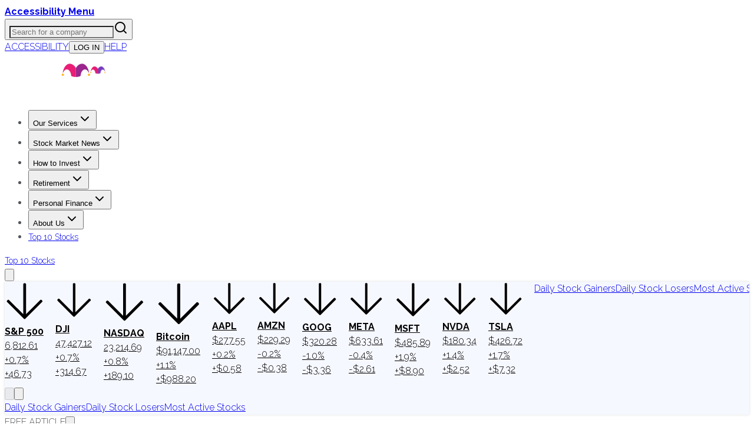

--- FILE ---
content_type: text/html; charset=utf-8
request_url: https://www.fool.com/investing/2021/04/10/bitcoin-101-how-do-you-buy-bitcoin/
body_size: 37264
content:
<!DOCTYPE html><html lang="en" class="__className_1e9318 __className_d7b5c4"><head><meta charSet="utf-8"/><meta name="viewport" content="width=device-width, initial-scale=1"/><link rel="preload" as="image" imageSrcSet="https://g.foolcdn.com/misc-assets/logo-tmf-primary-1-magenta-purple-reversed.svg?_w=256 1x, https://g.foolcdn.com/misc-assets/logo-tmf-primary-1-magenta-purple-reversed.svg?_w=320 2x"/><link rel="preload" as="image" imageSrcSet="https://g.foolcdn.com/image/?url=https%3A%2F%2Fg.foolcdn.com%2Fmisc-assets%2Ftmf_holdingco_logo_stacked_magenta_royalpurple_rev.png&amp;w=48&amp;op=resize 1x, https://g.foolcdn.com/image/?url=https%3A%2F%2Fg.foolcdn.com%2Fmisc-assets%2Ftmf_holdingco_logo_stacked_magenta_royalpurple_rev.png&amp;w=96&amp;op=resize 2x"/><link rel="stylesheet" href="https://g.foolcdn.com/static/foolcom/_next/static/css/dcf9d0c29f4ab7d5.css" data-precedence="next"/><link rel="stylesheet" href="https://g.foolcdn.com/static/foolcom/_next/static/css/9566aa1fbd78bfa9.css" data-precedence="next"/><link rel="stylesheet" href="https://g.foolcdn.com/static/foolcom/_next/static/css/3cd83cfe34ca397f.css" data-precedence="next"/><link rel="stylesheet" href="https://g.foolcdn.com/static/foolcom/_next/static/css/17f632d56feaaabe.css" data-precedence="next"/><link rel="stylesheet" href="https://g.foolcdn.com/static/foolcom/_next/static/css/c37340727ca4fe15.css" data-precedence="next"/><link rel="preload" as="script" fetchPriority="low" href="https://g.foolcdn.com/static/foolcom/_next/static/chunks/webpack-9e351af4507c0e0d.js"/><script src="https://g.foolcdn.com/static/foolcom/_next/static/chunks/4bd1b696-3973db0e8972b52e.js" async=""></script><script src="https://g.foolcdn.com/static/foolcom/_next/static/chunks/1684-eb9b4838b76c50d8.js" async=""></script><script src="https://g.foolcdn.com/static/foolcom/_next/static/chunks/main-app-ad444280f5ace512.js" async=""></script><script src="https://g.foolcdn.com/static/foolcom/_next/static/chunks/6874-f9dee57c301ea144.js" async=""></script><script src="https://g.foolcdn.com/static/foolcom/_next/static/chunks/4277-8448fba076ff7080.js" async=""></script><script src="https://g.foolcdn.com/static/foolcom/_next/static/chunks/6766-8c0e00e066c873fe.js" async=""></script><script src="https://g.foolcdn.com/static/foolcom/_next/static/chunks/3073-f9f79d0264740d51.js" async=""></script><script src="https://g.foolcdn.com/static/foolcom/_next/static/chunks/4312-48aabd89852996af.js" async=""></script><script src="https://g.foolcdn.com/static/foolcom/_next/static/chunks/9641-b36240abade64990.js" async=""></script><script src="https://g.foolcdn.com/static/foolcom/_next/static/chunks/2759-6ff27fb8363f8cee.js" async=""></script><script src="https://g.foolcdn.com/static/foolcom/_next/static/chunks/6292-ec893d062f927292.js" async=""></script><script src="https://g.foolcdn.com/static/foolcom/_next/static/chunks/6869-346a4d24dddaeb17.js" async=""></script><script src="https://g.foolcdn.com/static/foolcom/_next/static/chunks/5909-7054935a78b4d741.js" async=""></script><script src="https://g.foolcdn.com/static/foolcom/_next/static/chunks/2976-2d27e97caddd7122.js" async=""></script><script src="https://g.foolcdn.com/static/foolcom/_next/static/chunks/2718-65a818711aecb090.js" async=""></script><script src="https://g.foolcdn.com/static/foolcom/_next/static/chunks/8304-8ac6544dc0f2ffbe.js" async=""></script><script src="https://g.foolcdn.com/static/foolcom/_next/static/chunks/5452-49b7b84f0e87bf6a.js" async=""></script><script src="https://g.foolcdn.com/static/foolcom/_next/static/chunks/1395-750944e9e72cf289.js" async=""></script><script src="https://g.foolcdn.com/static/foolcom/_next/static/chunks/1228-8b7ffcb516b83d4f.js" async=""></script><script src="https://g.foolcdn.com/static/foolcom/_next/static/chunks/71-701e0817f305c31b.js" async=""></script><script src="https://g.foolcdn.com/static/foolcom/_next/static/chunks/838-b845b604c8f00674.js" async=""></script><script src="https://g.foolcdn.com/static/foolcom/_next/static/chunks/5441-391d50044b9834ad.js" async=""></script><script src="https://g.foolcdn.com/static/foolcom/_next/static/chunks/7774-be2bf16b679762d3.js" async=""></script><script src="https://g.foolcdn.com/static/foolcom/_next/static/chunks/5000-ab0d740b78ef2124.js" async=""></script><script src="https://g.foolcdn.com/static/foolcom/_next/static/chunks/1698-2af4c475d50037d5.js" async=""></script><script src="https://g.foolcdn.com/static/foolcom/_next/static/chunks/8676-c96a950312f7e9cc.js" async=""></script><script src="https://g.foolcdn.com/static/foolcom/_next/static/chunks/9685-73353a0a932881f4.js" async=""></script><script src="https://g.foolcdn.com/static/foolcom/_next/static/chunks/app/(content)/%5B...slug%5D/page-5696649e40694e2f.js" async=""></script><script src="https://g.foolcdn.com/static/foolcom/_next/static/chunks/9854-5ee2ef8aa064d4d6.js" async=""></script><script src="https://g.foolcdn.com/static/foolcom/_next/static/chunks/7727-96cec817f10a4c9d.js" async=""></script><script src="https://g.foolcdn.com/static/foolcom/_next/static/chunks/63-f5345f7811769760.js" async=""></script><script src="https://g.foolcdn.com/static/foolcom/_next/static/chunks/app/(content)/%5B...slug%5D/layout-bfc5c25b1e95b0b5.js" async=""></script><script src="https://g.foolcdn.com/static/foolcom/_next/static/chunks/app/(content)/%5B...slug%5D/error-7ba282a0023f2fdd.js" async=""></script><script src="https://g.foolcdn.com/static/foolcom/_next/static/chunks/app/(content)/%5B...slug%5D/not-found-e86b7fdc9ce22515.js" async=""></script><script src="https://g.foolcdn.com/static/foolcom/_next/static/chunks/9613-5f9ad04b2b6e5cb7.js" async=""></script><script src="https://g.foolcdn.com/static/foolcom/_next/static/chunks/app/layout-77372176fcfc991b.js" async=""></script><link rel="preload" href="/scripts/infotrack-init.js" as="script"/><link rel="preload" href="https://cdn.cookielaw.org/consent/02abb198-81a8-49e5-a9b1-f69a5dd9c039/OtAutoBlock.js" as="script"/><link rel="preload" href="https://cdn.cookielaw.org/scripttemplates/otSDKStub.js" as="script"/><link rel="preload" href="//g.foolcdn.com/mms/assets/js/ecap-ajax.js?v=1" as="script"/><link rel="preload" href="https://cdn.userway.org/widget.js" as="script"/><link rel="preload" href="//cdn-4.convertexperiments.com/js/10045690-10046383.js" as="script"/><link rel="preload" href="https://g.foolcdn.com/mms/resources/js/fool_mad_v1.min.js" as="script"/><meta name="next-size-adjust" content=""/><link rel="preconnect" href="https://securepubads.g.doubleclick.net" crossorigin="anonymous"/><script>(self.__next_s=self.__next_s||[]).push([0,{"children":"\n              window.infotrackProjectName = \"usmf\";\n              window.infotrackSegmentKey = \"CL257pIDks5ukrbYAs7Ez3fkLz1bWVnJ\";\n            ","id":"infotrack-globals"}])</script><script>(self.__next_s=self.__next_s||[]).push(["https://g.foolcdn.com/mms/resources/js/fool_mad_v1.min.js",{"id":"mad-client-preload"}])</script><title>Bitcoin 101: How Do You Buy Bitcoin? | The Motley Fool</title><meta name="description" content="Here&#x27;s one of the basic concepts to know before you can invest in cryptocurrency."/><meta name="author" content="Motley Fool Staff"/><meta name="robots" content="max-image-preview:large, max-snippet:-1"/><meta name="fb:pages" content="7240312795"/><meta name="fb:app_id" content="50808187550"/><meta name="itemprop:name" content="Bitcoin 101: How Do You Buy Bitcoin?"/><meta name="itemprop:description" content="Here&#x27;s one of the basic concepts to know before you can invest in cryptocurrency."/><meta name="itemprop:image" content="https://g.foolcdn.com/editorial/images/620512/confused.jpg"/><meta name="X-UA-Compatible" content="IE=edge"/><meta name="infotrackSnippetVersion" content="7.3.1"/><meta name="msvalidate.01" content="8D40D58712924715BAA79D135A6C8DDA"/><meta name="headline" content="Bitcoin 101: How Do You Buy Bitcoin?"/><meta name="STORY_UID" content="fde7f5fd-5f0e-4711-b76e-f51f6c11e3e6"/><meta name="author" content="Motley Fool Staff"/><meta name="date" content="2021-04-10T13:43:00Z"/><meta name="gsa_date" content="2021 04 10"/><meta name="publish_time" content="13:43"/><meta name="promo" content="Here&#x27;s one of the basic concepts to know before you can invest in cryptocurrency."/><meta name="bureau" content="usmf-financials"/><meta name="article_type" content="video"/><meta name="collection" content="investing"/><meta name="page_type" content="fool_com_article"/><meta name="tickers" content="BTC"/><meta name="instrument_ids" content="343539"/><meta name="primary_instrument_ids" content="343539"/><meta name="primary_tickers" content="BTC"/><meta name="primary_tickers_companies" content="Bitcoin"/><meta name="article_uuid" content="fde7f5fd-5f0e-4711-b76e-f51f6c11e3e6"/><meta name="article:published_time" content="2021-04-10T13:43:00Z"/><meta name="article:author" content="https://www.facebook.com/themotleyfool/"/><meta name="article:tag" content="usmf-financials"/><meta name="article:section" content="investing"/><meta name="Cache-Control" content="public, max-age=300, s-maxage=300"/><link rel="canonical" href="https://www.fool.com/investing/2021/04/10/bitcoin-101-how-do-you-buy-bitcoin/"/><meta property="og:title" content="Bitcoin 101: How Do You Buy Bitcoin? | The Motley Fool"/><meta property="og:description" content="Here&#x27;s one of the basic concepts to know before you can invest in cryptocurrency."/><meta property="og:url" content="https://www.fool.com/investing/2021/04/10/bitcoin-101-how-do-you-buy-bitcoin/"/><meta property="og:site_name" content="The Motley Fool"/><meta property="og:image" content="https://g.foolcdn.com/image/?url=https%3A%2F%2Fg.foolcdn.com%2Feditorial%2Fimages%2F620512%2Fconfused.jpg&amp;w=1200&amp;op=resize"/><meta property="og:image:width" content="1200"/><meta property="og:image:height" content="630"/><meta property="og:image:alt" content="Bitcoin 101: How Do You Buy Bitcoin?"/><meta property="og:type" content="article"/><meta property="article:published_time" content="2021-04-10T13:43:00Z"/><meta property="article:modified_time" content="2021-04-10T13:43:12Z"/><meta property="article:author" content="Motley Fool Staff"/><meta name="twitter:card" content="summary_large_image"/><meta name="twitter:site" content="@themotleyfool"/><meta name="twitter:title" content="Bitcoin 101: How Do You Buy Bitcoin? | The Motley Fool"/><meta name="twitter:description" content="Here&#x27;s one of the basic concepts to know before you can invest in cryptocurrency."/><meta name="twitter:image" content="https://g.foolcdn.com/image/?url=https%3A%2F%2Fg.foolcdn.com%2Feditorial%2Fimages%2F620512%2Fconfused.jpg&amp;w=1200&amp;op=resize"/><link rel="icon" href="/favicon.ico" type="image/x-icon" sizes="16x16"/><script>document.querySelectorAll('body link[rel="icon"], body link[rel="apple-touch-icon"]').forEach(el => document.head.appendChild(el))</script><script src="https://g.foolcdn.com/static/foolcom/_next/static/chunks/polyfills-42372ed130431b0a.js" noModule=""></script></head><body class="antialiased"><script>(self.__next_s=self.__next_s||[]).push(["/scripts/infotrack-init.js",{"id":"infotrack-wrapper"}])</script><script>(self.__next_s=self.__next_s||[]).push(["https://cdn.cookielaw.org/consent/02abb198-81a8-49e5-a9b1-f69a5dd9c039/OtAutoBlock.js",{"id":"otAutoBlock"}])</script><script>(self.__next_s=self.__next_s||[]).push(["https://cdn.cookielaw.org/scripttemplates/otSDKStub.js",{"data-domain-script":"02abb198-81a8-49e5-a9b1-f69a5dd9c039","id":"otSDKStub"}])</script><div id="accessibility-banner" class="z-top sticky top-0 flex h-6 w-full justify-center bg-black lg:hidden"><a id="accessibilityWidget" class="cursor-pointer font-bold text-white" href="#">Accessibility Menu</a></div><div class="sticky top-0 z-[1001] hidden w-full justify-center bg-[#fafafa] lg:flex"><div class="hidden h-[51px] w-full max-w-[1290px] items-center justify-between text-[12px] lg:flex"><div class="relative h-full w-[356px]"><label id="company-search-label" for="company-search-input" class="sr-only">Search for a company</label><div tabindex="-1" class="h-full overflow-visible bg-transparent" cmdk-root=""><label cmdk-label="" for="radix-«RiatptbH2»" id="radix-«RiatptbH1»" style="position:absolute;width:1px;height:1px;padding:0;margin:-1px;overflow:hidden;clip:rect(0, 0, 0, 0);white-space:nowrap;border-width:0"></label><button type="button" class="relative flex h-full w-full cursor-text items-center border-0 bg-transparent p-0" aria-label="Search for a company" aria-haspopup="dialog" aria-expanded="false" aria-controls="radix-«R5iatptb»" data-state="closed"><input id="radix-«RiatptbH2»" placeholder="Search for a company" class="h-full w-full !bg-gray-200 pr-[40px] pl-6 text-lg outline-none placeholder:italic focus:!bg-white focus:outline-2 focus:-outline-offset-2 focus:outline-cyan-600 focus:outline-solid" autoComplete="off" role="combobox" aria-expanded="true" aria-controls="radix-«Riatptb»" aria-labelledby="radix-«RiatptbH1»" aria-autocomplete="list" aria-haspopup="listbox" cmdk-input="" autoCorrect="off" spellCheck="false" type="text" value=""/><svg xmlns="http://www.w3.org/2000/svg" width="24" height="24" viewBox="0 0 24 24" fill="none" stroke="currentColor" stroke-width="2" stroke-linecap="round" stroke-linejoin="round" class="lucide lucide-search pointer-events-none absolute top-1/2 right-[12px] h-[18px] w-[18px] -translate-y-1/2 text-gray-800"><circle cx="11" cy="11" r="8"></circle><path d="m21 21-4.3-4.3"></path></svg></button></div></div><div class="supernav-placement relative flex items-center"><div id="foolcom_supernav_container" class="pitch-container supernav-placement-container" data-pitch-placement-id="«R4atptb»" data-pitch-placement="foolcom_supernav" data-testid="pitch-container-foolcom_supernav"></div></div><div class="flex items-center"><a class="cursor-pointer border-r border-gray-200 px-6 text-gray-800 uppercase hover:text-gray-900" target="_self" id="accessibilityWidget" href="#">Accessibility</a><button class="hover:underline hover:underline-offset-2 cursor-pointer border-r border-gray-200 px-6 text-gray-800 uppercase hover:text-gray-900" disabled=""><span class="inline-block w-[40px]">...</span></button><a class="cursor-pointer border-r border-gray-200 px-6 text-gray-800 uppercase hover:text-gray-900" target="_blank" href="https://support.fool.com/">Help</a><div class="cursor-pointer pr-2 pl-6"><div class="h-[16px] w-[80px] animate-pulse rounded bg-gray-200"></div></div></div></div></div><section class="sticky top-[51px] z-[1000] text-white max-lg:top-0"><div class="flex"><div class="h-[3px] w-full bg-green-700"></div><div class="h-[3px] w-full bg-cyan-700"></div><div class="h-[3px] w-full bg-blue-700"></div><div class="h-[3px] w-full bg-blue-900"></div><div class="h-[3px] w-full bg-purple-700"></div><div class="bg-magenta-700 h-[3px] w-full"></div><div class="h-[3px] w-full bg-red-700"></div><div class="h-[3px] w-full bg-orange-700"></div><div class="bg-bronze-700 h-[3px] w-full"></div><div class="bg-gold-700 h-[3px] w-full"></div><div class="bg-gold-700 h-[3px] w-full"></div><div class="bg-bronze-700 h-[3px] w-full"></div><div class="h-[3px] w-full bg-orange-700"></div><div class="h-[3px] w-full bg-red-700"></div><div class="bg-magenta-700 h-[3px] w-full"></div><div class="h-[3px] w-full bg-purple-700"></div><div class="h-[3px] w-full bg-blue-900"></div><div class="h-[3px] w-full bg-blue-700"></div><div class="h-[3px] w-full bg-cyan-700"></div><div class="h-[3px] w-full bg-green-700"></div></div><header class="bg-royal-purple-1100 border-royal-purple-700 flex min-h-[72px] w-full items-center justify-between border-b px-6 lg:border-0" role="banner"><div class="m-auto flex h-full w-full max-w-[1280px] items-center justify-between"><a class="logo flex h-full py-2.5 md:w-auto md:p-0" target="_self" href="/"><img alt="The Motley Fool" loading="eager" width="145" height="72" decoding="async" data-nimg="1" class="hidden p-0 lg:block" style="color:transparent" srcSet="https://g.foolcdn.com/misc-assets/logo-tmf-primary-1-magenta-purple-reversed.svg?_w=256 1x, https://g.foolcdn.com/misc-assets/logo-tmf-primary-1-magenta-purple-reversed.svg?_w=320 2x" src="https://g.foolcdn.com/misc-assets/logo-tmf-primary-1-magenta-purple-reversed.svg?_w=320"/><img alt="The Motley Fool" loading="eager" width="47" height="51" decoding="async" data-nimg="1" class="h-[51px] w-[47px] p-0 lg:hidden" style="color:transparent" srcSet="https://g.foolcdn.com/image/?url=https%3A%2F%2Fg.foolcdn.com%2Fmisc-assets%2Ftmf_holdingco_logo_stacked_magenta_royalpurple_rev.png&amp;w=48&amp;op=resize 1x, https://g.foolcdn.com/image/?url=https%3A%2F%2Fg.foolcdn.com%2Fmisc-assets%2Ftmf_holdingco_logo_stacked_magenta_royalpurple_rev.png&amp;w=96&amp;op=resize 2x" src="https://g.foolcdn.com/image/?url=https%3A%2F%2Fg.foolcdn.com%2Fmisc-assets%2Ftmf_holdingco_logo_stacked_magenta_royalpurple_rev.png&amp;w=96&amp;op=resize"/></a><div class="flex h-full items-center justify-between max-lg:hidden"><nav aria-label="Main" data-orientation="horizontal" dir="ltr"><div style="position:relative"><ul data-orientation="horizontal" class="touchonly:hidden h-full items-stretch justify-end gap-1 max-lg:hidden lg:flex" dir="ltr"><li><button id="radix-«Rketptb»-trigger-radix-«R2mketptb»" data-state="closed" aria-expanded="false" aria-controls="radix-«Rketptb»-content-radix-«R2mketptb»" class="group flex items-center gap-1 rounded-md px-1 py-1.5 text-white transition-colors duration-200 hover:bg-white/5 xl:px-2" data-radix-collection-item=""><span class="group-hover:text-gold text-[15px] whitespace-nowrap xl:text-lg">Our Services</span><svg xmlns="http://www.w3.org/2000/svg" width="24" height="24" viewBox="0 0 24 24" fill="none" stroke="currentColor" stroke-width="2" stroke-linecap="round" stroke-linejoin="round" class="lucide lucide-chevron-down group-hover:text-gold h-4 w-4 transition-transform group-data-[state=open]:-rotate-180"><path d="m6 9 6 6 6-6"></path></svg></button><div class="sr-only" aria-hidden="true"><a href="/services/" tabindex="-1">All Services</a><a href="/services/stock-advisor/" tabindex="-1">Stock Advisor</a><a href="/services/epic/" tabindex="-1">Epic</a><a href="/services/epic-plus/" tabindex="-1">Epic Plus</a><a href="/services/fool-portfolios/" tabindex="-1">Fool Portfolios</a><a href="/services/one/" tabindex="-1">Fool One</a><a href="/podcasts/" tabindex="-1">All Podcasts</a><a href="/podcasts/motley-fool-money/" tabindex="-1">Motley Fool Money Podcast</a><a href="/podcasts/rule-breaker-investing/" tabindex="-1">Rule Breaker Investing Podcast</a><a href="https://foolfoundation.org/" target="_blank" tabindex="-1">The Motley Fool Foundation</a></div></li><li><button id="radix-«Rketptb»-trigger-radix-«R4mketptb»" data-state="closed" aria-expanded="false" aria-controls="radix-«Rketptb»-content-radix-«R4mketptb»" class="group flex items-center gap-1 rounded-md px-1 py-1.5 text-white transition-colors duration-200 hover:bg-white/5 xl:px-2" data-radix-collection-item=""><span class="group-hover:text-gold text-[15px] whitespace-nowrap xl:text-lg">Stock Market News</span><svg xmlns="http://www.w3.org/2000/svg" width="24" height="24" viewBox="0 0 24 24" fill="none" stroke="currentColor" stroke-width="2" stroke-linecap="round" stroke-linejoin="round" class="lucide lucide-chevron-down group-hover:text-gold h-4 w-4 transition-transform group-data-[state=open]:-rotate-180"><path d="m6 9 6 6 6-6"></path></svg></button><div class="sr-only" aria-hidden="true"><a href="/trending-news/" tabindex="-1">Trending News</a><a href="/investing-news/" tabindex="-1">Stock Market News</a><a href="/market-movers/" tabindex="-1">Market Movers</a><a href="/tech-stock-news/" tabindex="-1">Tech Stock News</a><a href="/market-trends/" tabindex="-1">Market Trends</a><a href="/consumer-stock-news/" tabindex="-1">Consumer Stock News</a><a href="/crypto-news/" tabindex="-1">Crypto News</a><a href="/markets/" tabindex="-1">Stock Market Indexes Today</a><a href="/markets/most-active-stocks/" tabindex="-1">Most Active Stocks Today</a><a href="/markets/top-stock-gainers/" tabindex="-1">Today&#x27;s Biggest Stock Gainers</a><a href="/markets/top-stock-losers/" tabindex="-1">Today&#x27;s Biggest Stock Losers</a><a href="/research/largest-companies-by-market-cap/" tabindex="-1">Largest Market Cap Companies</a><a href="/research/" tabindex="-1">Market Research</a><a href="/investing/breakfast-news/" tabindex="-1">📨 Breakfast News</a><a href="/investing/top-stocks-to-buy-and-hold/" tabindex="-1">Top Stocks to Buy Now</a><a href="/investing/how-to-invest/etfs/etfs-to-buy/" tabindex="-1">Best ETFs to Buy</a><a href="/investing/stock-market/market-sectors/information-technology/ai-stocks/" tabindex="-1">Best AI Stocks</a><a href="/investing/stock-market/types-of-stocks/growth-stocks/" tabindex="-1">Best Growth Stocks</a><a href="/investing/stock-market/types-of-stocks/dividend-stocks/dividend-kings/" tabindex="-1">Dividend Kings</a><a href="/investing/how-to-invest/index-funds/best-index-funds/" tabindex="-1">Best Index Funds</a><a href="/investing/stock-market/market-sectors/financials/cryptocurrency-stocks/next-crypto-to-explode/" tabindex="-1">Next Cryptos to Explode</a><a href="/investing/stock-market/market-sectors/information-technology/" tabindex="-1">Technology</a><a href="/investing/stock-market/market-sectors/energy/" tabindex="-1">Energy</a><a href="/investing/stock-market/market-sectors/real-estate-investing/" tabindex="-1">Real Estate</a><a href="/investing/stock-market/market-sectors/healthcare/" tabindex="-1">Healthcare</a><a href="/investing/stock-market/market-sectors/consumer-staples/" tabindex="-1">Consumer Goods</a><a href="/investing/stock-market/market-sectors/materials/" tabindex="-1">Materials</a><a href="/investing/stock-market/market-sectors/industrials/" tabindex="-1">Industrials</a></div></li><li><button id="radix-«Rketptb»-trigger-radix-«R6mketptb»" data-state="closed" aria-expanded="false" aria-controls="radix-«Rketptb»-content-radix-«R6mketptb»" class="group flex items-center gap-1 rounded-md px-1 py-1.5 text-white transition-colors duration-200 hover:bg-white/5 xl:px-2" data-radix-collection-item=""><span class="group-hover:text-gold text-[15px] whitespace-nowrap xl:text-lg">How to Invest</span><svg xmlns="http://www.w3.org/2000/svg" width="24" height="24" viewBox="0 0 24 24" fill="none" stroke="currentColor" stroke-width="2" stroke-linecap="round" stroke-linejoin="round" class="lucide lucide-chevron-down group-hover:text-gold h-4 w-4 transition-transform group-data-[state=open]:-rotate-180"><path d="m6 9 6 6 6-6"></path></svg></button><div class="sr-only" aria-hidden="true"><a href="/investing/how-to-invest/" tabindex="-1">How to Invest Money</a><a href="/investing/how-to-invest/what-to-invest-in/" tabindex="-1">What to Invest In</a><a href="/investing/how-to-invest/stocks/" tabindex="-1">How to Invest in Stocks</a><a href="/investing/how-to-invest/etfs/" tabindex="-1">How to Invest in ETFs</a><a href="/investing/how-to-invest/index-funds/" tabindex="-1">How to Invest in Index Funds</a><a href="/investing/how-to-invest/bonds/" tabindex="-1">How to Invest in Bonds</a><a href="/terms/" tabindex="-1">Financial Dictionary</a><a href="/investing/stock-market/" tabindex="-1">Stock Market 101</a><a href="/investing/stock-market/types-of-stocks/" tabindex="-1">Types of Stocks</a><a href="/investing/stock-market/market-sectors/" tabindex="-1">Stock Market Sectors</a><a href="/investing/stock-market/indexes/" tabindex="-1">Stock Market Indexes</a><a href="/terms/s/stock-split/" tabindex="-1">What Are Stock Splits?</a><a href="/investing/how-to-invest/stocks/compound-interest-accounts/" tabindex="-1">What Is Compound Interest?</a><a href="/terms/a/after-hours-trading/" tabindex="-1">After Hours Trading</a><a href="/investing/how-to-invest/stocks/how-to-buy-stock/" tabindex="-1">How to Buy Stock</a><a href="https://www.fool.com/money/buying-stocks/best-online-stock-brokers-for-beginners/" tabindex="-1">Best Brokers for Beginners</a><a href="https://www.fool.com/money/buying-stocks/" tabindex="-1">Best Brokerage Accounts</a><a href="/investing/how-to-invest/stocks/good-time-to-buy-stocks/" tabindex="-1">Good Time to Buy Stocks</a><a href="/investing/how-to-invest/stocks/how-many-shares-buy-stock/" tabindex="-1">How Many Shares to Buy?</a><a href="/investing/how-to-invest/portfolio-diversification/" target="_blank" tabindex="-1">Portfolio Diversification</a><a href="/investing/how-to-invest/how-to-invest-100-dollars/" tabindex="-1">How to Invest $100</a><a href="/investing/how-to-invest/stocks/magnificent-seven/" tabindex="-1">Magnificent Seven Companies</a><a href="/investing/how-to-invest/famous-investors/warren-buffett-investments/" tabindex="-1">Warren Buffett Investments</a><a href="/investing/stock-market/market-sectors/information-technology/ai-stocks/chatgpt/" tabindex="-1">Investing in ChatGPT</a><a href="/investing/how-to-invest/stocks/how-to-invest-in-spacex-stock/" tabindex="-1">Investing in SpaceX</a><a href="/investing/how-to-invest/stocks/how-to-invest-in-openai-stock/" tabindex="-1">Investing in OpenAI</a><a href="/investing/how-to-invest/stocks/how-to-invest-in-nvidia-stock/" tabindex="-1">Investing in Nvidia</a><a href="/investing/how-to-invest/stocks/how-to-invest-in-databricks/" tabindex="-1">Investing in Databricks</a></div></li><li><button id="radix-«Rketptb»-trigger-radix-«R8mketptb»" data-state="closed" aria-expanded="false" aria-controls="radix-«Rketptb»-content-radix-«R8mketptb»" class="group flex items-center gap-1 rounded-md px-1 py-1.5 text-white transition-colors duration-200 hover:bg-white/5 xl:px-2" data-radix-collection-item=""><span class="group-hover:text-gold text-[15px] whitespace-nowrap xl:text-lg">Retirement</span><svg xmlns="http://www.w3.org/2000/svg" width="24" height="24" viewBox="0 0 24 24" fill="none" stroke="currentColor" stroke-width="2" stroke-linecap="round" stroke-linejoin="round" class="lucide lucide-chevron-down group-hover:text-gold h-4 w-4 transition-transform group-data-[state=open]:-rotate-180"><path d="m6 9 6 6 6-6"></path></svg></button><div class="sr-only" aria-hidden="true"><a href="/retirement/" tabindex="-1">Retirement 101</a><a href="/retirement/plans/" tabindex="-1">Types of Retirement Accounts</a><a href="/retirement/plans/401k/contribute-to-401k-and-ira/" tabindex="-1">How to Contribute to 401k/IRA?</a><a href="/retirement/strategies/" tabindex="-1">Strategies to Save for Retirement</a><a href="/retirement/strategies/asset-allocation-by-age/" tabindex="-1">Asset Allocation for My Age</a><a href="/money/buying-stocks/best-ira-accounts/" tabindex="-1">Best IRA Brokerage Accounts</a><a href="/retirement/plans/401k/withdrawal/" tabindex="-1">Withdrawal Rules for 401(k) Plans</a><a href="/retirement/social-security/" tabindex="-1">Social Security 101</a><a href="/retirement/social-security/how-to-maximize-social-security/" tabindex="-1">How to Maximize Social Security?</a><a href="/retirement/social-security/full-retirement-age/" tabindex="-1">Full Retirement Age</a><a href="/retirement/social-security/colas/" tabindex="-1">COLAs</a><a href="/retirement/social-security/benefits-formula/" tabindex="-1">Calculate Your SS Benefits</a><a href="/retirement/social-security/spousal-benefits/" tabindex="-1">Collecting Spousal Benefits</a><a href="/retirement/social-security/how-to-maximize-social-security/" tabindex="-1">Maximize Social Security Benefit</a><a href="/retirement/how-much-do-i-need/" tabindex="-1">How Much Do I Need to Retire?</a><a href="/retirement/strategies/when-can-i-retire/" tabindex="-1">When To Retire</a><a href="/retirement/plans/401k/" tabindex="-1">401(k) Plans</a><a href="/retirement/plans/403b/" tabindex="-1">403(b) Plans</a><a href="/retirement/plans/roth-ira/" tabindex="-1">Roth IRA Plans</a><a href="/retirement/plans/ira/" tabindex="-1">IRA Plans</a><a href="/retirement/plans/hsa/" tabindex="-1">HSA Plans</a><a href="/retirement/complete-guide/" tabindex="-1">Complete Retirement Guide</a><a href="/research/best-states-to-retire/" tabindex="-1">Best &amp; Worst States to Retire</a><a href="/research/average-retirement-savings/" tabindex="-1">Average Retirement Savings</a><a href="/retirement/relocation/" tabindex="-1">Moving for Retirement</a><a href="/retirement/healthcare-in-retirement/" tabindex="-1">Healthcare in Retirement</a><a href="/retirement/taxes/" tabindex="-1">Understanding Taxes in Retirement</a><a href="/retirement/plans/401k/required-minimum-distributions/" tabindex="-1">401(k) Minimum Distributions</a></div></li><li><button id="radix-«Rketptb»-trigger-radix-«Ramketptb»" data-state="closed" aria-expanded="false" aria-controls="radix-«Rketptb»-content-radix-«Ramketptb»" class="group flex items-center gap-1 rounded-md px-1 py-1.5 text-white transition-colors duration-200 hover:bg-white/5 xl:px-2" data-radix-collection-item=""><span class="group-hover:text-gold text-[15px] whitespace-nowrap xl:text-lg">Personal Finance</span><svg xmlns="http://www.w3.org/2000/svg" width="24" height="24" viewBox="0 0 24 24" fill="none" stroke="currentColor" stroke-width="2" stroke-linecap="round" stroke-linejoin="round" class="lucide lucide-chevron-down group-hover:text-gold h-4 w-4 transition-transform group-data-[state=open]:-rotate-180"><path d="m6 9 6 6 6-6"></path></svg></button><div class="sr-only" aria-hidden="true"><a href="https://www.fool.com/money/credit-cards/best-credit-cards/" tabindex="-1">Best Credit Cards</a><a href="https://www.fool.com/money/credit-cards/compare-cards/" tabindex="-1">Compare Credit Cards</a><a href="https://www.fool.com/money/credit-cards/reviews/" tabindex="-1">Credit Card Reviews</a><a href="https://www.fool.com/money/credit-cards/guides-tools/" tabindex="-1">Credit Card Guides and Tools</a><a href="https://www.fool.com/money/banks/savings-accounts/best-savings-accounts/" tabindex="-1">Best Savings Accounts</a><a href="https://www.fool.com/money/banks/reviews/" tabindex="-1">Bank Reviews</a><a href="https://www.fool.com/money/personal-loans/" tabindex="-1">Best Personal Loans</a><a href="https://www.fool.com/money/personal-loans/reviews/" tabindex="-1">Personal Loan Reviews</a><a href="https://www.fool.com/money/mortgages/best-mortgage-lenders/" tabindex="-1">Best Mortgage Lenders</a><a href="https://www.fool.com/money/mortgages/rates/" tabindex="-1">Current Mortgage Rates</a><a href="https://www.fool.com/money/mortgages/reviews/" tabindex="-1">Mortgage Lender Reviews</a><a href="https://www.fool.com/money/mortgages/" tabindex="-1">Guide to Mortgages</a><a href="https://www.fool.com/money/insurance/auto/" tabindex="-1">Auto Insurance</a><a href="https://www.fool.com/money/insurance/homeowners/" tabindex="-1">Home Insurance</a><a href="https://www.fool.com/money/insurance/life/" tabindex="-1">Life Insurance</a></div></li><li><button id="radix-«Rketptb»-trigger-radix-«Rcmketptb»" data-state="closed" aria-expanded="false" aria-controls="radix-«Rketptb»-content-radix-«Rcmketptb»" class="group flex items-center gap-1 rounded-md px-1 py-1.5 text-white transition-colors duration-200 hover:bg-white/5 xl:px-2" data-radix-collection-item=""><span class="group-hover:text-gold text-[15px] whitespace-nowrap xl:text-lg">About Us</span><svg xmlns="http://www.w3.org/2000/svg" width="24" height="24" viewBox="0 0 24 24" fill="none" stroke="currentColor" stroke-width="2" stroke-linecap="round" stroke-linejoin="round" class="lucide lucide-chevron-down group-hover:text-gold h-4 w-4 transition-transform group-data-[state=open]:-rotate-180"><path d="m6 9 6 6 6-6"></path></svg></button><div class="sr-only" aria-hidden="true"><a href="/about/" tabindex="-1">About Us</a><a href="/contact/customer-service/" tabindex="-1">Contact Us</a><a href="/about/investing-philosophy/" tabindex="-1">Investing Philosophy</a><a href="/money/" target="_blank" tabindex="-1">Motley Fool Money</a><a href="https://foolfoundation.org/" tabindex="-1">The Motley Fool Foundation</a><a href="/about/reviews/" tabindex="-1">Reviews</a><a href="/contact/newsroom/" tabindex="-1">Newsroom</a><a href="https://www.youtube.com/channel/UCpRQuynBX9Qy9tPrcswpPag" target="_blank" tabindex="-1">YouTube</a><a href="https://www.linkedin.com/company/the-motley-fool/" tabindex="-1">LinkedIn</a><a href="https://x.com/themotleyfool" tabindex="-1">X</a><a href="https://www.facebook.com/themotleyfool/" tabindex="-1">Facebook</a><a href="https://www.instagram.com/themotleyfoolofficial/" tabindex="-1">Instagram</a><a href="https://discussion.fool.com/" tabindex="-1">Discussion Boards</a><a href="https://caps.fool.com/" tabindex="-1">CAPS - Stock Picking Community</a><a href="/advertising/" target="_blank" tabindex="-1">Advertise With Us</a><a href="/affiliates/" tabindex="-1">Become an Affiliate Partner</a><a href="/about/the-motley-fools-publishing-standards/" tabindex="-1">Publishing Standards</a><a href="/services/" tabindex="-1">All Services</a><a href="/services/stock-advisor/" tabindex="-1">Stock Advisor</a><a href="/services/epic/" tabindex="-1">Epic</a><a href="/services/epic-plus/" tabindex="-1">Epic Plus</a><a href="/services/fool-portfolios/" tabindex="-1">Fool Portfolios</a><a href="/services/one/" tabindex="-1">Fool One</a></div></li><li class="flex items-center"><div id="foolcom_nav_button_container" class="pitch-container my-auto mr-auto ml-8 hidden rounded lg:block" data-pitch-placement-id="«R16ketptb»" data-pitch-placement="foolcom_nav_button" data-testid="pitch-container-foolcom_nav_button"><div class="topnav-picks flex items-center rounded"><a class="nav-link-stock-picks text-14" target="_self" href="https://api.fool.com/infotron/splitter/route/article-template-button?apikey=5c8e52dd-1bea-455e-87f5-d5506e590f21">Top 10 Stocks</a></div></div></li></ul></div><div class="absolute top-[60px] left-0 flex w-full justify-center perspective-[2000px]"></div></nav></div><div class="my-auto ml-auto lg:hidden"><div id="foolcom_nav_button_container" class="pitch-container my-auto mr-6 ml-auto rounded lg:hidden" data-pitch-placement-id="«Rsetptb»" data-pitch-placement="foolcom_nav_button" data-testid="pitch-container-foolcom_nav_button"><div class="topnav-picks flex items-center rounded"><a class="nav-link-stock-picks text-14" target="_self" href="https://api.fool.com/infotron/splitter/route/article-template-button?apikey=5c8e52dd-1bea-455e-87f5-d5506e590f21">Top 10 Stocks</a></div></div></div><div class="items-center lg:hidden"><button class="leading-[0]"><svg class="h-8 w-8 text-white" viewBox="0 0 448 512"><title>Bars</title><path fill="white" d="M442 114H6a6 6 0 0 1-6-6V84a6 6 0 0 1 6-6h436a6 6 0 0 1 6 6v24a6 6 0 0 1-6 6zm0 160H6a6 6 0 0 1-6-6v-24a6 6 0 0 1 6-6h436a6 6 0 0 1 6 6v24a6 6 0 0 1-6 6zm0 160H6a6 6 0 0 1-6-6v-24a6 6 0 0 1 6-6h436a6 6 0 0 1 6 6v24a6 6 0 0 1-6 6z"></path></svg></button></div></div></header></section><!--$--><div class="ticker-bar relative flex w-full items-center justify-evenly lg:px-12 xl:justify-center" style="background:#f6f8ff;box-shadow:0 0px 4px #ddd"><div class="mx-auto grid w-full max-w-[1280px] grid-cols-[auto_122px] gap-4"><div class="relative col-span-2 flex items-center overflow-hidden rounded-lg px-4 py-4 md:col-span-1 md:px-12"><div class="swiper w-full"><div class="swiper w-full"><div class="swiper-wrapper"><div class="swiper-slide mt-[5px] mr-0! flex flex-shrink-1" style="width:auto"><a class="group mr-2 text-black no-underline hover:no-underline! md:mr-4 lg:mr-5 flex rounded border border-gray-400 p-2.5 hover:border-gray-600 text-md text-center transition-colors duration-200 bg-white focus:outline-none" target="_self" href="/quote/snpindex/^gspc/"><div class="flex w-1/4 items-center fill-green-900 text-green-900 rotate-180 transform"><svg class="h-4 w-4 align-middle lg:h-5 lg:w-5" viewBox="0 0 19 19"><title>Arrow-Thin-Down</title><path d="M18.3047 9.22656L18.0312 8.95312C17.8359 8.75781 17.5625 8.75781 17.3672 8.95312L10.4141 15.9062V1.21875C10.4141 0.984375 10.1797 0.75 9.94531 0.75H9.55469C9.28125 0.75 9.08594 0.984375 9.08594 1.21875V15.9062L2.09375 8.95312C1.89844 8.75781 1.625 8.75781 1.42969 8.95312L1.15625 9.22656C0.960938 9.42188 0.960938 9.69531 1.15625 9.89062L9.39844 18.1328C9.59375 18.3281 9.86719 18.3281 10.0625 18.1328L18.3047 9.89062C18.5 9.69531 18.5 9.42188 18.3047 9.22656Z"></path></svg></div><div class="px-2"><div class="font-bold whitespace-nowrap group-hover:underline">S&amp;P 500</div><div class="text-sm text-gray-900">6,812.61</div></div><div class="flex flex-col justify-between"><div class="text-sm whitespace-nowrap fill-green-900 text-green-900">+0.7%</div><div class="text-sm whitespace-nowrap fill-green-900 text-green-900">+46.73</div></div></a></div><div class="swiper-slide mt-[5px] mr-0! flex flex-shrink-1" style="width:auto"><a class="group mr-2 text-black no-underline hover:no-underline! md:mr-4 lg:mr-5 flex rounded border border-gray-400 p-2.5 hover:border-gray-600 text-md text-center transition-colors duration-200 bg-white focus:outline-none" target="_self" href="/quote/djindices/^dji/"><div class="flex w-1/4 items-center fill-green-900 text-green-900 rotate-180 transform"><svg class="h-4 w-4 align-middle lg:h-5 lg:w-5" viewBox="0 0 19 19"><title>Arrow-Thin-Down</title><path d="M18.3047 9.22656L18.0312 8.95312C17.8359 8.75781 17.5625 8.75781 17.3672 8.95312L10.4141 15.9062V1.21875C10.4141 0.984375 10.1797 0.75 9.94531 0.75H9.55469C9.28125 0.75 9.08594 0.984375 9.08594 1.21875V15.9062L2.09375 8.95312C1.89844 8.75781 1.625 8.75781 1.42969 8.95312L1.15625 9.22656C0.960938 9.42188 0.960938 9.69531 1.15625 9.89062L9.39844 18.1328C9.59375 18.3281 9.86719 18.3281 10.0625 18.1328L18.3047 9.89062C18.5 9.69531 18.5 9.42188 18.3047 9.22656Z"></path></svg></div><div class="px-2"><div class="font-bold whitespace-nowrap group-hover:underline">DJI</div><div class="text-sm text-gray-900">47,427.12</div></div><div class="flex flex-col justify-between"><div class="text-sm whitespace-nowrap fill-green-900 text-green-900">+0.7%</div><div class="text-sm whitespace-nowrap fill-green-900 text-green-900">+314.67</div></div></a></div><div class="swiper-slide mt-[5px] mr-0! flex flex-shrink-1" style="width:auto"><a class="group mr-2 text-black no-underline hover:no-underline! md:mr-4 lg:mr-5 flex rounded border border-gray-400 p-2.5 hover:border-gray-600 text-md text-center transition-colors duration-200 bg-white focus:outline-none" target="_self" href="/quote/nasdaqindex/^ixic/"><div class="flex w-1/4 items-center fill-green-900 text-green-900 rotate-180 transform"><svg class="h-4 w-4 align-middle lg:h-5 lg:w-5" viewBox="0 0 19 19"><title>Arrow-Thin-Down</title><path d="M18.3047 9.22656L18.0312 8.95312C17.8359 8.75781 17.5625 8.75781 17.3672 8.95312L10.4141 15.9062V1.21875C10.4141 0.984375 10.1797 0.75 9.94531 0.75H9.55469C9.28125 0.75 9.08594 0.984375 9.08594 1.21875V15.9062L2.09375 8.95312C1.89844 8.75781 1.625 8.75781 1.42969 8.95312L1.15625 9.22656C0.960938 9.42188 0.960938 9.69531 1.15625 9.89062L9.39844 18.1328C9.59375 18.3281 9.86719 18.3281 10.0625 18.1328L18.3047 9.89062C18.5 9.69531 18.5 9.42188 18.3047 9.22656Z"></path></svg></div><div class="px-2"><div class="font-bold whitespace-nowrap group-hover:underline">NASDAQ</div><div class="text-sm text-gray-900">23,214.69</div></div><div class="flex flex-col justify-between"><div class="text-sm whitespace-nowrap fill-green-900 text-green-900">+0.8%</div><div class="text-sm whitespace-nowrap fill-green-900 text-green-900">+189.10</div></div></a></div><div class="swiper-slide mt-[5px] mr-0! flex flex-shrink-1" style="width:auto"><a class="group mr-2 text-black no-underline hover:no-underline! md:mr-4 lg:mr-5 flex rounded border border-gray-400 p-2.5 hover:border-gray-600 text-md text-center transition-colors duration-200 bg-white focus:outline-none" target="_self" href="/quote/crypto/btc/"><div class="flex w-1/4 items-center fill-green-900 text-green-900 rotate-180 transform"><svg class="h-4 w-4 align-middle lg:h-5 lg:w-5" viewBox="0 0 19 19"><title>Arrow-Thin-Down</title><path d="M18.3047 9.22656L18.0312 8.95312C17.8359 8.75781 17.5625 8.75781 17.3672 8.95312L10.4141 15.9062V1.21875C10.4141 0.984375 10.1797 0.75 9.94531 0.75H9.55469C9.28125 0.75 9.08594 0.984375 9.08594 1.21875V15.9062L2.09375 8.95312C1.89844 8.75781 1.625 8.75781 1.42969 8.95312L1.15625 9.22656C0.960938 9.42188 0.960938 9.69531 1.15625 9.89062L9.39844 18.1328C9.59375 18.3281 9.86719 18.3281 10.0625 18.1328L18.3047 9.89062C18.5 9.69531 18.5 9.42188 18.3047 9.22656Z"></path></svg></div><div class="px-2"><div class="font-bold whitespace-nowrap group-hover:underline">Bitcoin</div><div class="text-sm text-gray-900">$91,147.00</div></div><div class="flex flex-col justify-between"><div class="text-sm whitespace-nowrap fill-green-900 text-green-900">+1.1%</div><div class="text-sm whitespace-nowrap fill-green-900 text-green-900">+$988.20</div></div></a></div><div class="swiper-slide mt-[5px] mr-0! flex flex-shrink-1" style="width:auto"><a class="group mr-2 text-black no-underline hover:no-underline! md:mr-4 lg:mr-5 flex rounded border border-gray-400 p-2.5 hover:border-gray-600 text-md text-center transition-colors duration-200 bg-white focus:outline-none" target="_self" href="/quote/nasdaq/aapl/"><div class="flex w-1/4 items-center fill-green-900 text-green-900 rotate-180 transform"><svg class="h-4 w-4 align-middle lg:h-5 lg:w-5" viewBox="0 0 19 19"><title>Arrow-Thin-Down</title><path d="M18.3047 9.22656L18.0312 8.95312C17.8359 8.75781 17.5625 8.75781 17.3672 8.95312L10.4141 15.9062V1.21875C10.4141 0.984375 10.1797 0.75 9.94531 0.75H9.55469C9.28125 0.75 9.08594 0.984375 9.08594 1.21875V15.9062L2.09375 8.95312C1.89844 8.75781 1.625 8.75781 1.42969 8.95312L1.15625 9.22656C0.960938 9.42188 0.960938 9.69531 1.15625 9.89062L9.39844 18.1328C9.59375 18.3281 9.86719 18.3281 10.0625 18.1328L18.3047 9.89062C18.5 9.69531 18.5 9.42188 18.3047 9.22656Z"></path></svg></div><div class="px-2"><div class="font-bold whitespace-nowrap group-hover:underline">AAPL</div><div class="text-sm text-gray-900">$277.55</div></div><div class="flex flex-col justify-between"><div class="text-sm whitespace-nowrap fill-green-900 text-green-900">+0.2%</div><div class="text-sm whitespace-nowrap fill-green-900 text-green-900">+$0.58</div></div></a></div><div class="swiper-slide mt-[5px] mr-0! flex flex-shrink-1" style="width:auto"><a class="group mr-2 text-black no-underline hover:no-underline! md:mr-4 lg:mr-5 flex rounded border border-gray-400 p-2.5 hover:border-gray-600 text-md text-center transition-colors duration-200 bg-white focus:outline-none" target="_self" href="/quote/nasdaq/amzn/"><div class="flex w-1/4 items-center fill-red-900 text-red-900 rotate-0 transform"><svg class="h-4 w-4 align-middle lg:h-5 lg:w-5" viewBox="0 0 19 19"><title>Arrow-Thin-Down</title><path d="M18.3047 9.22656L18.0312 8.95312C17.8359 8.75781 17.5625 8.75781 17.3672 8.95312L10.4141 15.9062V1.21875C10.4141 0.984375 10.1797 0.75 9.94531 0.75H9.55469C9.28125 0.75 9.08594 0.984375 9.08594 1.21875V15.9062L2.09375 8.95312C1.89844 8.75781 1.625 8.75781 1.42969 8.95312L1.15625 9.22656C0.960938 9.42188 0.960938 9.69531 1.15625 9.89062L9.39844 18.1328C9.59375 18.3281 9.86719 18.3281 10.0625 18.1328L18.3047 9.89062C18.5 9.69531 18.5 9.42188 18.3047 9.22656Z"></path></svg></div><div class="px-2"><div class="font-bold whitespace-nowrap group-hover:underline">AMZN</div><div class="text-sm text-gray-900">$229.29</div></div><div class="flex flex-col justify-between"><div class="text-sm whitespace-nowrap fill-red-900 text-red-900">-0.2%</div><div class="text-sm whitespace-nowrap fill-red-900 text-red-900">-$0.38</div></div></a></div><div class="swiper-slide mt-[5px] mr-0! flex flex-shrink-1" style="width:auto"><a class="group mr-2 text-black no-underline hover:no-underline! md:mr-4 lg:mr-5 flex rounded border border-gray-400 p-2.5 hover:border-gray-600 text-md text-center transition-colors duration-200 bg-white focus:outline-none" target="_self" href="/quote/nasdaq/goog/"><div class="flex w-1/4 items-center fill-red-900 text-red-900 rotate-0 transform"><svg class="h-4 w-4 align-middle lg:h-5 lg:w-5" viewBox="0 0 19 19"><title>Arrow-Thin-Down</title><path d="M18.3047 9.22656L18.0312 8.95312C17.8359 8.75781 17.5625 8.75781 17.3672 8.95312L10.4141 15.9062V1.21875C10.4141 0.984375 10.1797 0.75 9.94531 0.75H9.55469C9.28125 0.75 9.08594 0.984375 9.08594 1.21875V15.9062L2.09375 8.95312C1.89844 8.75781 1.625 8.75781 1.42969 8.95312L1.15625 9.22656C0.960938 9.42188 0.960938 9.69531 1.15625 9.89062L9.39844 18.1328C9.59375 18.3281 9.86719 18.3281 10.0625 18.1328L18.3047 9.89062C18.5 9.69531 18.5 9.42188 18.3047 9.22656Z"></path></svg></div><div class="px-2"><div class="font-bold whitespace-nowrap group-hover:underline">GOOG</div><div class="text-sm text-gray-900">$320.28</div></div><div class="flex flex-col justify-between"><div class="text-sm whitespace-nowrap fill-red-900 text-red-900">-1.0%</div><div class="text-sm whitespace-nowrap fill-red-900 text-red-900">-$3.36</div></div></a></div><div class="swiper-slide mt-[5px] mr-0! flex flex-shrink-1" style="width:auto"><a class="group mr-2 text-black no-underline hover:no-underline! md:mr-4 lg:mr-5 flex rounded border border-gray-400 p-2.5 hover:border-gray-600 text-md text-center transition-colors duration-200 bg-white focus:outline-none" target="_self" href="/quote/nasdaq/meta/"><div class="flex w-1/4 items-center fill-red-900 text-red-900 rotate-0 transform"><svg class="h-4 w-4 align-middle lg:h-5 lg:w-5" viewBox="0 0 19 19"><title>Arrow-Thin-Down</title><path d="M18.3047 9.22656L18.0312 8.95312C17.8359 8.75781 17.5625 8.75781 17.3672 8.95312L10.4141 15.9062V1.21875C10.4141 0.984375 10.1797 0.75 9.94531 0.75H9.55469C9.28125 0.75 9.08594 0.984375 9.08594 1.21875V15.9062L2.09375 8.95312C1.89844 8.75781 1.625 8.75781 1.42969 8.95312L1.15625 9.22656C0.960938 9.42188 0.960938 9.69531 1.15625 9.89062L9.39844 18.1328C9.59375 18.3281 9.86719 18.3281 10.0625 18.1328L18.3047 9.89062C18.5 9.69531 18.5 9.42188 18.3047 9.22656Z"></path></svg></div><div class="px-2"><div class="font-bold whitespace-nowrap group-hover:underline">META</div><div class="text-sm text-gray-900">$633.61</div></div><div class="flex flex-col justify-between"><div class="text-sm whitespace-nowrap fill-red-900 text-red-900">-0.4%</div><div class="text-sm whitespace-nowrap fill-red-900 text-red-900">-$2.61</div></div></a></div><div class="swiper-slide mt-[5px] mr-0! flex flex-shrink-1" style="width:auto"><a class="group mr-2 text-black no-underline hover:no-underline! md:mr-4 lg:mr-5 flex rounded border border-gray-400 p-2.5 hover:border-gray-600 text-md text-center transition-colors duration-200 bg-white focus:outline-none" target="_self" href="/quote/nasdaq/msft/"><div class="flex w-1/4 items-center fill-green-900 text-green-900 rotate-180 transform"><svg class="h-4 w-4 align-middle lg:h-5 lg:w-5" viewBox="0 0 19 19"><title>Arrow-Thin-Down</title><path d="M18.3047 9.22656L18.0312 8.95312C17.8359 8.75781 17.5625 8.75781 17.3672 8.95312L10.4141 15.9062V1.21875C10.4141 0.984375 10.1797 0.75 9.94531 0.75H9.55469C9.28125 0.75 9.08594 0.984375 9.08594 1.21875V15.9062L2.09375 8.95312C1.89844 8.75781 1.625 8.75781 1.42969 8.95312L1.15625 9.22656C0.960938 9.42188 0.960938 9.69531 1.15625 9.89062L9.39844 18.1328C9.59375 18.3281 9.86719 18.3281 10.0625 18.1328L18.3047 9.89062C18.5 9.69531 18.5 9.42188 18.3047 9.22656Z"></path></svg></div><div class="px-2"><div class="font-bold whitespace-nowrap group-hover:underline">MSFT</div><div class="text-sm text-gray-900">$485.89</div></div><div class="flex flex-col justify-between"><div class="text-sm whitespace-nowrap fill-green-900 text-green-900">+1.9%</div><div class="text-sm whitespace-nowrap fill-green-900 text-green-900">+$8.90</div></div></a></div><div class="swiper-slide mt-[5px] mr-0! flex flex-shrink-1" style="width:auto"><a class="group mr-2 text-black no-underline hover:no-underline! md:mr-4 lg:mr-5 flex rounded border border-gray-400 p-2.5 hover:border-gray-600 text-md text-center transition-colors duration-200 bg-white focus:outline-none" target="_self" href="/quote/nasdaq/nvda/"><div class="flex w-1/4 items-center fill-green-900 text-green-900 rotate-180 transform"><svg class="h-4 w-4 align-middle lg:h-5 lg:w-5" viewBox="0 0 19 19"><title>Arrow-Thin-Down</title><path d="M18.3047 9.22656L18.0312 8.95312C17.8359 8.75781 17.5625 8.75781 17.3672 8.95312L10.4141 15.9062V1.21875C10.4141 0.984375 10.1797 0.75 9.94531 0.75H9.55469C9.28125 0.75 9.08594 0.984375 9.08594 1.21875V15.9062L2.09375 8.95312C1.89844 8.75781 1.625 8.75781 1.42969 8.95312L1.15625 9.22656C0.960938 9.42188 0.960938 9.69531 1.15625 9.89062L9.39844 18.1328C9.59375 18.3281 9.86719 18.3281 10.0625 18.1328L18.3047 9.89062C18.5 9.69531 18.5 9.42188 18.3047 9.22656Z"></path></svg></div><div class="px-2"><div class="font-bold whitespace-nowrap group-hover:underline">NVDA</div><div class="text-sm text-gray-900">$180.34</div></div><div class="flex flex-col justify-between"><div class="text-sm whitespace-nowrap fill-green-900 text-green-900">+1.4%</div><div class="text-sm whitespace-nowrap fill-green-900 text-green-900">+$2.52</div></div></a></div><div class="swiper-slide mt-[5px] mr-0! flex flex-shrink-1" style="width:auto"><a class="group mr-2 text-black no-underline hover:no-underline! md:mr-4 lg:mr-5 flex rounded border border-gray-400 p-2.5 hover:border-gray-600 text-md text-center transition-colors duration-200 bg-white focus:outline-none" target="_self" href="/quote/nasdaq/tsla/"><div class="flex w-1/4 items-center fill-green-900 text-green-900 rotate-180 transform"><svg class="h-4 w-4 align-middle lg:h-5 lg:w-5" viewBox="0 0 19 19"><title>Arrow-Thin-Down</title><path d="M18.3047 9.22656L18.0312 8.95312C17.8359 8.75781 17.5625 8.75781 17.3672 8.95312L10.4141 15.9062V1.21875C10.4141 0.984375 10.1797 0.75 9.94531 0.75H9.55469C9.28125 0.75 9.08594 0.984375 9.08594 1.21875V15.9062L2.09375 8.95312C1.89844 8.75781 1.625 8.75781 1.42969 8.95312L1.15625 9.22656C0.960938 9.42188 0.960938 9.69531 1.15625 9.89062L9.39844 18.1328C9.59375 18.3281 9.86719 18.3281 10.0625 18.1328L18.3047 9.89062C18.5 9.69531 18.5 9.42188 18.3047 9.22656Z"></path></svg></div><div class="px-2"><div class="font-bold whitespace-nowrap group-hover:underline">TSLA</div><div class="text-sm text-gray-900">$426.72</div></div><div class="flex flex-col justify-between"><div class="text-sm whitespace-nowrap fill-green-900 text-green-900">+1.7%</div><div class="text-sm whitespace-nowrap fill-green-900 text-green-900">+$7.32</div></div></a></div><div class="swiper-slide flex flex-col pl-4 md:hidden!" style="width:auto"><div class="flex flex-col"><a class="text-md text-cyan-1000 mb-1 font-medium whitespace-nowrap hover:underline" target="_blank" href="https://www.fool.com/markets/top-stock-gainers/">Daily Stock Gainers</a><a class="text-md text-cyan-1000 mb-1 font-medium whitespace-nowrap hover:underline" target="_blank" href="https://www.fool.com/markets/top-stock-losers/">Daily Stock Losers</a><a class="text-md text-cyan-1000 mb-1 font-medium whitespace-nowrap hover:underline" target="_blank" href="https://www.fool.com/markets/most-active-stocks/">Most Active Stocks</a></div></div></div></div></div><button class="absolute right-0 z-10 hidden rounded-full border bg-white lg:flex h-8 w-8 transition-all duration-200 focus:ring-2 focus:ring-blue-500 focus:outline-none left-0 items-center cursor-default border-gray-300 text-gray-300" aria-label="Previous ticker" disabled=""><svg class="mx-auto h-3 w-3" viewBox="0 0 448 512" fill="currentColor" aria-hidden="true"><title>arrow-left</title><path d="M257.5 445.1l-22.2 22.2c-9.4 9.4-24.6 9.4-33.9 0L7 273c-9.4-9.4-9.4-24.6 0-33.9L201.4 44.7c9.4-9.4 24.6-9.4 33.9 0l22.2 22.2c9.5 9.5 9.3 25-.4 34.3L136.6 216H424c13.3 0 24 10.7 24 24v32c0 13.3-10.7 24-24 24H136.6l120.5 114.8c9.8 9.3 10 24.8.4 34.3z"></path></svg></button><button class="absolute z-10 hidden rounded-full border bg-white lg:flex h-8 w-8 transition-all duration-200 focus:ring-2 focus:ring-blue-500 focus:outline-none right-0 items-center cursor-pointer border-gray-700 text-[#0522BA] hover:bg-gray-50" aria-label="Next ticker"><svg class="mx-auto h-3 w-3" viewBox="0 0 448 512" fill="currentColor" aria-hidden="true"><title>arrow-right</title><path d="M190.5 66.9l22.2-22.2c9.4-9.4 24.6-9.4 33.9 0L441 239c9.4 9.4 9.4 24.6 0 33.9L246.6 467.3c-9.4 9.4-24.6 9.4-33.9 0l-22.2-22.2c-9.5-9.5-9.3-25 .4-34.3L311.4 296H24c-13.3 0-24-10.7-24-24v-32c0-13.3 10.7-24 24-24h287.4L190.9 101.2c-9.8-9.3-10-24.8-.4-34.3z"></path></svg></button></div><div class="hidden items-center md:flex"><div class="my-2 flex flex-col"><a class="text-md text-cyan-1000 font-medium hover:underline" target="_blank" href="https://www.fool.com/markets/top-stock-gainers/">Daily Stock Gainers</a><a class="text-md text-cyan-1000 font-medium hover:underline" target="_blank" href="https://www.fool.com/markets/top-stock-losers/">Daily Stock Losers</a><a class="text-md text-cyan-1000 font-medium hover:underline" target="_blank" href="https://www.fool.com/markets/most-active-stocks/">Most Active Stocks</a></div></div></div></div><!--/$--><div id="foolcom_promo_banner_container" class="pitch-container" data-pitch-placement-id="«Rmtptb»" data-pitch-placement="foolcom_promo_banner" data-testid="pitch-container-foolcom_promo_banner"><div id="foolcom_promo_banner_container" class="pitch-container" data-pitch-placement-id="«R2mtptb»" data-pitch-placement="foolcom_promo_banner" data-testid="pitch-container-foolcom_promo_banner"></div></div><main><div data-pitch-params="{&quot;headline&quot;:&quot;Bitcoin 101: How Do You Buy Bitcoin?&quot;,&quot;article_uuid&quot;:&quot;fde7f5fd-5f0e-4711-b76e-f51f6c11e3e6&quot;,&quot;bureau&quot;:&quot;usmf-financials&quot;,&quot;tickers&quot;:&quot;BTC&quot;,&quot;instrument_ids&quot;:&quot;343539&quot;,&quot;primary_instrument_ids&quot;:&quot;343539&quot;,&quot;primary_tickers&quot;:&quot;BTC&quot;,&quot;primary_tickers_companies&quot;:&quot;Bitcoin&quot;,&quot;article_type&quot;:&quot;video&quot;,&quot;collection&quot;:&quot;investing&quot;}" style="display:none"></div><div id="content-page" data-content-type="standard" data-content-loaded="true" data-load-time="0" data-testid="content-page"><section class="bg-gray-100 px-6 pt-7 md:px-10"><div class="header-text-cta-container mx-auto mb-4 flex text-sm leading-normal md:mb-6 md:max-w-[880px] lg:max-w-[1280px]"><div class="h-6 w-20 animate-pulse rounded bg-gray-200"></div><div class="ml-2 h-4 w-4 animate-pulse rounded bg-gray-200"></div></div><!--$--><div class="foolcom-grid-content-sidebar mx-auto pb-6 md:grid md:max-w-[880px] md:grid-flow-col md:gap-8 md:pb-8 lg:max-w-[1280px] xl:gap-20"><div class=""><header><h1 class="leading-relative-2 text-gray-1100 text-3xl font-medium tracking-tight md:text-5xl">Bitcoin 101: How Do You Buy Bitcoin?</h1></header><div class="mt-5 mb-4 flex flex-col items-start justify-between gap-4 md:my-6 md:flex-row"><div class="text-lg font-medium text-gray-800">By<!-- --> <a class="text-cyan-900 hover:text-cyan-800 hover:underline" href="/author/1282/">Motley Fool Staff</a> <!-- -->–<!-- --> <!-- -->Apr 10, 2021 at 9:43AM</div></div></div><div class="hidden md:block md:max-w-[300px] lg:max-w-[320px]"><div class="shadow-card mb-[40px] bg-white p-[20px]"><div class="flex place-content-between"><div class="w-3/4"><h2 class="text-h5 mb-1 leading-none uppercase"><a class="font-bold text-cyan-800 hover:text-cyan-700" target="_self" href="/quote/crypto/btc/">CRYPTO<!-- -->: <!-- -->BTC</a></h2><h3 class="text-md leading-none font-medium text-gray-800">Bitcoin</h3></div><div class="w-1/4"><img alt="Bitcoin Stock Quote" loading="lazy" width="64" height="64" decoding="async" data-nimg="1" class="w-full flex-none object-contain" style="color:transparent" srcSet="https://g.foolcdn.com/image/?url=https%3A%2F%2Fg.foolcdn.com%2Fart%2Fcompanylogos%2Fmark%2FBTC.png&amp;w=64&amp;op=resize 1x, https://g.foolcdn.com/image/?url=https%3A%2F%2Fg.foolcdn.com%2Fart%2Fcompanylogos%2Fmark%2FBTC.png&amp;w=128&amp;op=resize 2x" src="https://g.foolcdn.com/image/?url=https%3A%2F%2Fg.foolcdn.com%2Fart%2Fcompanylogos%2Fmark%2FBTC.png&amp;w=128&amp;op=resize"/></div></div><div class="my-[20px] h-0 border-t border-dotted border-gray-300"></div><div class="flex place-content-between text-sm"><div class="text-gray-800">Market Cap</div><div class="text-gray-1100 text-right font-bold">$1.8T</div></div><div class="my-[20px] h-0 border-t border-dotted border-gray-300"></div><div class="lg:flex"><div class="lg:w-full"><div class="mb-[4px] text-sm text-gray-800">Today&#x27;s Change</div><div class="xl:text-16 flex lg:pr-[8px] lg:text-sm"><div class="flex w-1/4 items-center bg-green-900 p-[8px]"><svg viewBox="0 0 320 512" class="h-[24px] w-full rotate-180 transform font-light text-gray-100" width="16px" height="16px"><title>angle-down</title><path fill="currentColor" d="M151.5 347.8L3.5 201c-4.7-4.7-4.7-12.3 0-17l19.8-19.8c4.7-4.7 12.3-4.7 17 0L160 282.7l119.7-118.5c4.7-4.7 12.3-4.7 17 0l19.8 19.8c4.7 4.7 4.7 12.3 0 17l-148 146.8c-4.7 4.7-12.3 4.7-17 0z"></path></svg></div><div class="text-gray-1100 w-full bg-green-200 p-[8px] text-lg font-medium">(<!-- -->1.10<!-- -->%) $<!-- -->988.20</div></div></div><div class="bg-gray-100 lg:w-1/3"><div class="mt-[16px] bg-white pb-[4px] text-sm text-gray-800 lg:mt-0 lg:text-right">Current Price</div><div class="text-gray-1100 p-[8px] text-sm font-medium lg:pl-[8px] lg:text-right lg:text-lg">$<!-- -->91147.00</div></div></div><div class="mt-[12px] text-xs text-gray-800">Price as of<!-- --> <!-- -->November 27, 2025 at 7:14 PM<!-- --> <!-- -->ET</div></div></div></div><div class="mx-[24px] h-[1px] border-b-[1px] border-gray-200 from-transparent to-gray-200 pt-[16px] md:-mx-[40px] md:h-[16px] md:border-b-0 md:bg-gradient-to-b md:pt-0"></div><!--/$--></section><section class="mx-auto bg-white px-6 pt-9 sm:pt-4 md:pt-4 md:pb-8 lg:px-10"><div class="mx-auto md:max-w-[880px] lg:max-w-[1280px]"><div class="mt-5 flex justify-center"></div><div class="mt-5 mb-9 animate-pulse border border-gray-300 bg-gray-100 px-6 py-5 shadow-md sm:mb-9 md:mt-7"><div class="space-y-2"><div class="h-4 w-3/4 rounded bg-gray-200"></div><div class="h-4 w-1/2 rounded bg-gray-200"></div></div></div><div class="foolcom-grid-content-sidebar mt-9"><div><p class="text-gray-1100 mb-[32px] text-xl font-bold">Here&#x27;s one of the basic concepts to know before you can invest in cryptocurrency.</p><div id="article-body" class="article-body"><p><strong>Bitcoin</strong> <span class="ticker-mention inline-flex items-center font-bold" data-id="343539">(<a href="/quote/crypto/btc/" class="font-bold hover:underline">BTC</a> <span class="ml-1 text-green-900">+1.10%</span>)</span> has surged in popularity, but it still seems like a mystery to many people. And one of the biggest questions beginners need to answer before investing in Bitcoin is &quot;How do you buy it?&quot; After all, it&#x27;s typically not as easy as opening your brokerage account and placing a stock trade. </p>
<p>We&#x27;ve got you covered. In this <em>Fool Live</em> video clip, <strong>recorded on March 18</strong>, senior analyst John Rotonti and Motley Fool Deutschland lead analyst Bernd Schmid discuss the basics of adding Bitcoin to your investment strategy. </p>
<p></p><div class="video-wrapper"><iframe width="267" height="200" src="https://www.youtube.com/embed/eG258-RFtEM?feature=oembed" frameBorder="0" allow="accelerometer; autoplay; clipboard-write; encrypted-media; gyroscope; picture-in-picture" allowFullScreen=""></iframe></div><p></p>
<p></p>
<p><strong>John Rotonti:</strong> So how do I buy Bitcoin? What do I need to do?</p>
<p><strong>Bernd Schmid:</strong> Yeah, that&#x27;s a great question and also, there are many different answers. I think the easiest way I would do it, I would really like to own the Bitcoin itself, you can go to a so-called exchange. It&#x27;s not like a New York Stock Exchange but it functions a bit similarly. Essentially, you can create an account with them. Coinbase would be one of them, probably many people have heard it, or Kraken.com. There are many exchanges. Some are more trustworthy, some are less. I would always go for the bigger ones. So you go to Coinbase or Kraken. You create an account there and then you can send your dollars there, your field currency. You can send it there via credit card or bank wire. Then essentially, like if you buy a stock, you say, &quot;I want to buy this many Bitcoin,&quot; and click &quot;Buy&quot; and then there we go. They will add it to your Coinbase wallet or account, so to say.</p>
<p><strong>Rotonti:</strong> O.K., so that was my next question. What is a Bitcoin wallet? It&#x27;s just your account at the exchange?</p><div class="flex justify-center"></div>
<p><strong>Schmid:</strong> In this case, yeah. So a Bitcoin wallet, let&#x27;s start with the basic. It&#x27;s essentially your access to your Bitcoin, your money. How it actually works is you can think of it as a bank account. It&#x27;s never a perfect analogy if you try to compare it with a, let&#x27;s call it legacy financial system, but for the sake of understanding, I think it works well. You think of it that you have a bank account and then you have a bank account number and you have a personal identification number with which you can verify that you can access this bank account. The wallet is essentially a device, it can be a software running on your computer, on your mobile phone, or there&#x27;s also hardware wallets, it&#x27;s like USB sticks. These sticks, they contain your bank account number. It&#x27;s called public address in the Bitcoin jargon, and your personal identification number, which only you should know. This is the private key essentially. The wallet has these, mostly two things. So if you have the wallet, you know your public number, your public key and your private key, your bank account number, and your personal identification number and via which you can access essentially the Bitcoin, which are stored under this address.</p><div><div id="in_line_article_pitch_container" class="pitch-container" data-pitch-placement-id="«R1kafbceqtptb»" data-pitch-placement="in_line_article_pitch" data-testid="pitch-container-in_line_article_pitch"></div></div>
<p><strong>Rotonti:</strong> Yeah, and you don&#x27;t want to forget your password. You don&#x27;t want to forget your private ID, right?</p>
<p><strong>Schmid:</strong> No. That&#x27;s exactly the thing. If you lose your private key, your Bitcoins are lost, that&#x27;s what everybody says. There are some security mechanisms. That&#x27;s a whole topic we could discuss for 45 minutes and I&#x27;m probably not the best person to do it. There are different ways to secure these things, but it&#x27;s not like with the bank. There&#x27;s a big difference. You cannot call a Bitcoin and say, &quot;Hey, I lost my key. Please help me to restore my Bitcoin.&quot;</p>
<p><strong>Rotonti:</strong> Right.</p><div class="flex justify-center"></div>
<p><strong>Schmid:</strong> I want to add one thing. Many people consider this important is if you buy it via these exchanges, Kraken or Coinbase, it&#x27;s actually not your wallet. But how they generally work is they have one big wallet where all the Bitcoin are stored with the ones you buy, the ones I buy, everybody who buys them on Coinbase, and they&#x27;re stored in one wallet. It&#x27;s essentially the Coinbase wallet. Coinbase makes internally sure via their own database that you have access to the amount of Bitcoins you&#x27;ve ever bought. You don&#x27;t really own them if you leave them on Coinbase. That&#x27;s why many people argue and I think I&#x27;d do the same. You can buy or download your own wallet and always transfer it from Kraken or Coinbase to your own wallet so you really own them yourself.</p></div><div class="mb-12"><div id="article-pitch" class="article-body"><div id="article_pitch_container" class="pitch-container" data-pitch-placement-id="«R3fbceqtptb»" data-pitch-placement="article_pitch" data-testid="pitch-container-article_pitch"></div></div></div><footer class="mt-8 mb-12 border-t pt-4 text-sm text-gray-600"><div class="[&amp;_h4]:text-primary-500 max-w-none [&amp;_h3]:mb-2 [&amp;_h4]:mb-2 [&amp;_h4]:text-lg [&amp;_h4]:font-bold [&amp;_ol]:list-decimal [&amp;_ol]:pl-9 [&amp;_ul]:list-disc [&amp;_ul]:space-y-2 [&amp;_ul]:pl-4"><p><em><a href="https://boards.fool.com/profile/BVBernd/info.aspx" class="text-cyan-900 hover:text-cyan-800" target="_blank" rel="noopener noreferrer">Bernd Schmid</a> has no position in any of the stocks mentioned. <a href="https://boards.fool.com/profile/TMFEarlyRiser/info.aspx" class="text-cyan-900 hover:text-cyan-800" target="_blank" rel="noopener noreferrer">John Rotonti</a> has no position in any of the stocks mentioned. The Motley Fool owns shares of and recommends Bitcoin. The Motley Fool has a <a href="https://www.fool.com/Legal/fool-disclosure-policy.aspx" class="text-cyan-900 hover:text-cyan-800">disclosure policy</a>.</em></p></div></footer><div class="article-body article-body-promobox"><div id="promobox_container" class="pitch-container" data-pitch-placement-id="«R6fbceqtptb»" data-pitch-placement="promobox" data-testid="pitch-container-promobox"></div></div></div><div class="image-container mt-8 lg:mt-0"><aside class="sidebar w-full min-w-[320px] md:flex md:flex-col"><div class="mb-8"><div id="foolcom_sidebar_top_container" class="pitch-container mb-8" data-pitch-placement-id="«R2nbceqtptb»" data-pitch-placement="foolcom_sidebar_top" data-testid="pitch-container-foolcom_sidebar_top"><div class="rounded border border-gray-200 bg-white p-4 shadow-sm"><div class="mb-3 h-4 w-2/3 rounded bg-gray-200"></div><div class="mb-2 h-3 w-full rounded bg-gray-100"></div><div class="h-3 w-5/6 rounded bg-gray-100"></div></div></div></div><div class="mb-8"><h3 class="text-md text-gray-1100 mb-5 font-bold uppercase">Stocks Mentioned</h3><div class="space-y-4"><a class="shadow-card flex items-center gap-3 border border-gray-300 bg-white p-4 transition-colors hover:text-cyan-800" href="/quote/crypto/btc/"><div class="h-16 w-16 flex-shrink-0"><img alt="Bitcoin Stock Quote" loading="lazy" width="64" height="64" decoding="async" data-nimg="1" class="ml-auto object-contain" style="color:transparent" srcSet="https://g.foolcdn.com/image/?url=https%3A%2F%2Fg.foolcdn.com%2Fart%2Fcompanylogos%2Fmark%2FBTC.png&amp;w=64&amp;op=resize 1x, https://g.foolcdn.com/image/?url=https%3A%2F%2Fg.foolcdn.com%2Fart%2Fcompanylogos%2Fmark%2FBTC.png&amp;w=128&amp;op=resize 2x" src="https://g.foolcdn.com/image/?url=https%3A%2F%2Fg.foolcdn.com%2Fart%2Fcompanylogos%2Fmark%2FBTC.png&amp;w=128&amp;op=resize"/></div><div class="flex-grow overflow-hidden"><h4 class="text-gray-1100 truncate text-lg leading-tight font-bold">Bitcoin</h4><div class="text-sm leading-tight font-medium text-gray-800">CRYPTO: <!-- -->BTC</div><div class="mt-1 text-sm leading-tight font-medium"><span class="text-gray-1100">$91147.00</span> <span class="ml-1 text-green-900"><span>(<!-- -->+0.01<!-- -->%)</span> <span>$<!-- -->+988.20</span></span></div></div></a><div class="my-4"><div id="article_sidebar_small_container" class="pitch-container" data-pitch-placement-id="«R53nbceqtptb»" data-pitch-placement="article_sidebar_small" data-testid="pitch-container-article_sidebar_small"></div></div><p class="mt-4 text-xs text-gray-800 italic">*Average returns of all recommendations since inception. Cost basis and return based on previous market day close.</p></div></div><div class="mb-8 lg:flex lg:flex-col"><p class="text-md text-gray-1100 mb-5 font-bold uppercase">Related Articles</p><div class="mb-0 grid gap-y-3 pb-14 md:mb-14 md:pb-0"><a class="text-gray-1100 flex items-center gap-4 hover:text-cyan-700" target="_self" href="/investing/2025/03/31/block-stock-double-2030-history-says-secret-weapon/"><div class="relative h-[52px] w-[92px] flex-shrink-0"><img alt="stock chart on laptop" loading="lazy" decoding="async" data-nimg="fill" class="object-cover" style="position:absolute;height:100%;width:100%;left:0;top:0;right:0;bottom:0;color:transparent" sizes="92px" srcSet="https://g.foolcdn.com/image/?url=https%3A%2F%2Fg.foolcdn.com%2Feditorial%2Fimages%2F812821%2Fstock-chart-on-laptop.jpg&amp;w=16&amp;op=resize 16w, https://g.foolcdn.com/image/?url=https%3A%2F%2Fg.foolcdn.com%2Feditorial%2Fimages%2F812821%2Fstock-chart-on-laptop.jpg&amp;w=32&amp;op=resize 32w, https://g.foolcdn.com/image/?url=https%3A%2F%2Fg.foolcdn.com%2Feditorial%2Fimages%2F812821%2Fstock-chart-on-laptop.jpg&amp;w=48&amp;op=resize 48w, https://g.foolcdn.com/image/?url=https%3A%2F%2Fg.foolcdn.com%2Feditorial%2Fimages%2F812821%2Fstock-chart-on-laptop.jpg&amp;w=64&amp;op=resize 64w, https://g.foolcdn.com/image/?url=https%3A%2F%2Fg.foolcdn.com%2Feditorial%2Fimages%2F812821%2Fstock-chart-on-laptop.jpg&amp;w=96&amp;op=resize 96w, https://g.foolcdn.com/image/?url=https%3A%2F%2Fg.foolcdn.com%2Feditorial%2Fimages%2F812821%2Fstock-chart-on-laptop.jpg&amp;w=128&amp;op=resize 128w, https://g.foolcdn.com/image/?url=https%3A%2F%2Fg.foolcdn.com%2Feditorial%2Fimages%2F812821%2Fstock-chart-on-laptop.jpg&amp;w=256&amp;op=resize 256w, https://g.foolcdn.com/image/?url=https%3A%2F%2Fg.foolcdn.com%2Feditorial%2Fimages%2F812821%2Fstock-chart-on-laptop.jpg&amp;w=320&amp;op=resize 320w, https://g.foolcdn.com/image/?url=https%3A%2F%2Fg.foolcdn.com%2Feditorial%2Fimages%2F812821%2Fstock-chart-on-laptop.jpg&amp;w=384&amp;op=resize 384w, https://g.foolcdn.com/image/?url=https%3A%2F%2Fg.foolcdn.com%2Feditorial%2Fimages%2F812821%2Fstock-chart-on-laptop.jpg&amp;w=640&amp;op=resize 640w, https://g.foolcdn.com/image/?url=https%3A%2F%2Fg.foolcdn.com%2Feditorial%2Fimages%2F812821%2Fstock-chart-on-laptop.jpg&amp;w=750&amp;op=resize 750w, https://g.foolcdn.com/image/?url=https%3A%2F%2Fg.foolcdn.com%2Feditorial%2Fimages%2F812821%2Fstock-chart-on-laptop.jpg&amp;w=828&amp;op=resize 828w, https://g.foolcdn.com/image/?url=https%3A%2F%2Fg.foolcdn.com%2Feditorial%2Fimages%2F812821%2Fstock-chart-on-laptop.jpg&amp;w=1080&amp;op=resize 1080w, https://g.foolcdn.com/image/?url=https%3A%2F%2Fg.foolcdn.com%2Feditorial%2Fimages%2F812821%2Fstock-chart-on-laptop.jpg&amp;w=1200&amp;op=resize 1200w, https://g.foolcdn.com/image/?url=https%3A%2F%2Fg.foolcdn.com%2Feditorial%2Fimages%2F812821%2Fstock-chart-on-laptop.jpg&amp;w=1920&amp;op=resize 1920w, https://g.foolcdn.com/image/?url=https%3A%2F%2Fg.foolcdn.com%2Feditorial%2Fimages%2F812821%2Fstock-chart-on-laptop.jpg&amp;w=2048&amp;op=resize 2048w, https://g.foolcdn.com/image/?url=https%3A%2F%2Fg.foolcdn.com%2Feditorial%2Fimages%2F812821%2Fstock-chart-on-laptop.jpg&amp;w=3840&amp;op=resize 3840w" src="https://g.foolcdn.com/image/?url=https%3A%2F%2Fg.foolcdn.com%2Feditorial%2Fimages%2F812821%2Fstock-chart-on-laptop.jpg&amp;w=3840&amp;op=resize"/></div><div class="text-md leading-tight font-medium">Can Block Stock Double by 2030? History Says Its Secret Weapon Will Reward Investors.</div></a><a class="text-gray-1100 flex items-center gap-4 hover:text-cyan-700" target="_self" href="/investing/2025/03/31/the-markets-volatility-coreweaves-ipo-bitcoins-fut/"><div class="relative h-[52px] w-[92px] flex-shrink-0"><img alt="Volatility, Divestitures, and IPOs" loading="lazy" decoding="async" data-nimg="fill" class="object-cover" style="position:absolute;height:100%;width:100%;left:0;top:0;right:0;bottom:0;color:transparent" sizes="92px" srcSet="https://g.foolcdn.com/image/?url=https%3A%2F%2Fg.foolcdn.com%2Feditorial%2Fimages%2F812973%2Fvolatility-divestitures-and-ipos.jpg&amp;w=16&amp;op=resize 16w, https://g.foolcdn.com/image/?url=https%3A%2F%2Fg.foolcdn.com%2Feditorial%2Fimages%2F812973%2Fvolatility-divestitures-and-ipos.jpg&amp;w=32&amp;op=resize 32w, https://g.foolcdn.com/image/?url=https%3A%2F%2Fg.foolcdn.com%2Feditorial%2Fimages%2F812973%2Fvolatility-divestitures-and-ipos.jpg&amp;w=48&amp;op=resize 48w, https://g.foolcdn.com/image/?url=https%3A%2F%2Fg.foolcdn.com%2Feditorial%2Fimages%2F812973%2Fvolatility-divestitures-and-ipos.jpg&amp;w=64&amp;op=resize 64w, https://g.foolcdn.com/image/?url=https%3A%2F%2Fg.foolcdn.com%2Feditorial%2Fimages%2F812973%2Fvolatility-divestitures-and-ipos.jpg&amp;w=96&amp;op=resize 96w, https://g.foolcdn.com/image/?url=https%3A%2F%2Fg.foolcdn.com%2Feditorial%2Fimages%2F812973%2Fvolatility-divestitures-and-ipos.jpg&amp;w=128&amp;op=resize 128w, https://g.foolcdn.com/image/?url=https%3A%2F%2Fg.foolcdn.com%2Feditorial%2Fimages%2F812973%2Fvolatility-divestitures-and-ipos.jpg&amp;w=256&amp;op=resize 256w, https://g.foolcdn.com/image/?url=https%3A%2F%2Fg.foolcdn.com%2Feditorial%2Fimages%2F812973%2Fvolatility-divestitures-and-ipos.jpg&amp;w=320&amp;op=resize 320w, https://g.foolcdn.com/image/?url=https%3A%2F%2Fg.foolcdn.com%2Feditorial%2Fimages%2F812973%2Fvolatility-divestitures-and-ipos.jpg&amp;w=384&amp;op=resize 384w, https://g.foolcdn.com/image/?url=https%3A%2F%2Fg.foolcdn.com%2Feditorial%2Fimages%2F812973%2Fvolatility-divestitures-and-ipos.jpg&amp;w=640&amp;op=resize 640w, https://g.foolcdn.com/image/?url=https%3A%2F%2Fg.foolcdn.com%2Feditorial%2Fimages%2F812973%2Fvolatility-divestitures-and-ipos.jpg&amp;w=750&amp;op=resize 750w, https://g.foolcdn.com/image/?url=https%3A%2F%2Fg.foolcdn.com%2Feditorial%2Fimages%2F812973%2Fvolatility-divestitures-and-ipos.jpg&amp;w=828&amp;op=resize 828w, https://g.foolcdn.com/image/?url=https%3A%2F%2Fg.foolcdn.com%2Feditorial%2Fimages%2F812973%2Fvolatility-divestitures-and-ipos.jpg&amp;w=1080&amp;op=resize 1080w, https://g.foolcdn.com/image/?url=https%3A%2F%2Fg.foolcdn.com%2Feditorial%2Fimages%2F812973%2Fvolatility-divestitures-and-ipos.jpg&amp;w=1200&amp;op=resize 1200w, https://g.foolcdn.com/image/?url=https%3A%2F%2Fg.foolcdn.com%2Feditorial%2Fimages%2F812973%2Fvolatility-divestitures-and-ipos.jpg&amp;w=1920&amp;op=resize 1920w, https://g.foolcdn.com/image/?url=https%3A%2F%2Fg.foolcdn.com%2Feditorial%2Fimages%2F812973%2Fvolatility-divestitures-and-ipos.jpg&amp;w=2048&amp;op=resize 2048w, https://g.foolcdn.com/image/?url=https%3A%2F%2Fg.foolcdn.com%2Feditorial%2Fimages%2F812973%2Fvolatility-divestitures-and-ipos.jpg&amp;w=3840&amp;op=resize 3840w" src="https://g.foolcdn.com/image/?url=https%3A%2F%2Fg.foolcdn.com%2Feditorial%2Fimages%2F812973%2Fvolatility-divestitures-and-ipos.jpg&amp;w=3840&amp;op=resize"/></div><div class="text-md leading-tight font-medium">The Market&#x27;s Volatility, CoreWeave&#x27;s IPO, Bitcoin&#x27;s Future, and More</div></a><a class="text-gray-1100 flex items-center gap-4 hover:text-cyan-700" target="_self" href="/investing/2025/01/06/investors-look-back-at-2024/"><div class="relative h-[52px] w-[92px] flex-shrink-0"><img alt="2024’s Winners and Losers" loading="lazy" decoding="async" data-nimg="fill" class="object-cover" style="position:absolute;height:100%;width:100%;left:0;top:0;right:0;bottom:0;color:transparent" sizes="92px" srcSet="https://g.foolcdn.com/image/?url=https%3A%2F%2Fg.foolcdn.com%2Feditorial%2Fimages%2F802558%2F2024s-winners-and-losers.jpg&amp;w=16&amp;op=resize 16w, https://g.foolcdn.com/image/?url=https%3A%2F%2Fg.foolcdn.com%2Feditorial%2Fimages%2F802558%2F2024s-winners-and-losers.jpg&amp;w=32&amp;op=resize 32w, https://g.foolcdn.com/image/?url=https%3A%2F%2Fg.foolcdn.com%2Feditorial%2Fimages%2F802558%2F2024s-winners-and-losers.jpg&amp;w=48&amp;op=resize 48w, https://g.foolcdn.com/image/?url=https%3A%2F%2Fg.foolcdn.com%2Feditorial%2Fimages%2F802558%2F2024s-winners-and-losers.jpg&amp;w=64&amp;op=resize 64w, https://g.foolcdn.com/image/?url=https%3A%2F%2Fg.foolcdn.com%2Feditorial%2Fimages%2F802558%2F2024s-winners-and-losers.jpg&amp;w=96&amp;op=resize 96w, https://g.foolcdn.com/image/?url=https%3A%2F%2Fg.foolcdn.com%2Feditorial%2Fimages%2F802558%2F2024s-winners-and-losers.jpg&amp;w=128&amp;op=resize 128w, https://g.foolcdn.com/image/?url=https%3A%2F%2Fg.foolcdn.com%2Feditorial%2Fimages%2F802558%2F2024s-winners-and-losers.jpg&amp;w=256&amp;op=resize 256w, https://g.foolcdn.com/image/?url=https%3A%2F%2Fg.foolcdn.com%2Feditorial%2Fimages%2F802558%2F2024s-winners-and-losers.jpg&amp;w=320&amp;op=resize 320w, https://g.foolcdn.com/image/?url=https%3A%2F%2Fg.foolcdn.com%2Feditorial%2Fimages%2F802558%2F2024s-winners-and-losers.jpg&amp;w=384&amp;op=resize 384w, https://g.foolcdn.com/image/?url=https%3A%2F%2Fg.foolcdn.com%2Feditorial%2Fimages%2F802558%2F2024s-winners-and-losers.jpg&amp;w=640&amp;op=resize 640w, https://g.foolcdn.com/image/?url=https%3A%2F%2Fg.foolcdn.com%2Feditorial%2Fimages%2F802558%2F2024s-winners-and-losers.jpg&amp;w=750&amp;op=resize 750w, https://g.foolcdn.com/image/?url=https%3A%2F%2Fg.foolcdn.com%2Feditorial%2Fimages%2F802558%2F2024s-winners-and-losers.jpg&amp;w=828&amp;op=resize 828w, https://g.foolcdn.com/image/?url=https%3A%2F%2Fg.foolcdn.com%2Feditorial%2Fimages%2F802558%2F2024s-winners-and-losers.jpg&amp;w=1080&amp;op=resize 1080w, https://g.foolcdn.com/image/?url=https%3A%2F%2Fg.foolcdn.com%2Feditorial%2Fimages%2F802558%2F2024s-winners-and-losers.jpg&amp;w=1200&amp;op=resize 1200w, https://g.foolcdn.com/image/?url=https%3A%2F%2Fg.foolcdn.com%2Feditorial%2Fimages%2F802558%2F2024s-winners-and-losers.jpg&amp;w=1920&amp;op=resize 1920w, https://g.foolcdn.com/image/?url=https%3A%2F%2Fg.foolcdn.com%2Feditorial%2Fimages%2F802558%2F2024s-winners-and-losers.jpg&amp;w=2048&amp;op=resize 2048w, https://g.foolcdn.com/image/?url=https%3A%2F%2Fg.foolcdn.com%2Feditorial%2Fimages%2F802558%2F2024s-winners-and-losers.jpg&amp;w=3840&amp;op=resize 3840w" src="https://g.foolcdn.com/image/?url=https%3A%2F%2Fg.foolcdn.com%2Feditorial%2Fimages%2F802558%2F2024s-winners-and-losers.jpg&amp;w=3840&amp;op=resize"/></div><div class="text-md leading-tight font-medium">Investors Look Back at 2024</div></a><a class="text-gray-1100 flex items-center gap-4 hover:text-cyan-700" target="_self" href="/investing/2024/11/14/digging-crypto-with-author-zeke-faux/"><div class="relative h-[52px] w-[92px] flex-shrink-0"><img alt="MFM_11" loading="lazy" decoding="async" data-nimg="fill" class="object-cover" style="position:absolute;height:100%;width:100%;left:0;top:0;right:0;bottom:0;color:transparent" sizes="92px" srcSet="https://g.foolcdn.com/image/?url=https%3A%2F%2Fg.foolcdn.com%2Feditorial%2Fimages%2F797816%2Fmfm_11.jpg&amp;w=16&amp;op=resize 16w, https://g.foolcdn.com/image/?url=https%3A%2F%2Fg.foolcdn.com%2Feditorial%2Fimages%2F797816%2Fmfm_11.jpg&amp;w=32&amp;op=resize 32w, https://g.foolcdn.com/image/?url=https%3A%2F%2Fg.foolcdn.com%2Feditorial%2Fimages%2F797816%2Fmfm_11.jpg&amp;w=48&amp;op=resize 48w, https://g.foolcdn.com/image/?url=https%3A%2F%2Fg.foolcdn.com%2Feditorial%2Fimages%2F797816%2Fmfm_11.jpg&amp;w=64&amp;op=resize 64w, https://g.foolcdn.com/image/?url=https%3A%2F%2Fg.foolcdn.com%2Feditorial%2Fimages%2F797816%2Fmfm_11.jpg&amp;w=96&amp;op=resize 96w, https://g.foolcdn.com/image/?url=https%3A%2F%2Fg.foolcdn.com%2Feditorial%2Fimages%2F797816%2Fmfm_11.jpg&amp;w=128&amp;op=resize 128w, https://g.foolcdn.com/image/?url=https%3A%2F%2Fg.foolcdn.com%2Feditorial%2Fimages%2F797816%2Fmfm_11.jpg&amp;w=256&amp;op=resize 256w, https://g.foolcdn.com/image/?url=https%3A%2F%2Fg.foolcdn.com%2Feditorial%2Fimages%2F797816%2Fmfm_11.jpg&amp;w=320&amp;op=resize 320w, https://g.foolcdn.com/image/?url=https%3A%2F%2Fg.foolcdn.com%2Feditorial%2Fimages%2F797816%2Fmfm_11.jpg&amp;w=384&amp;op=resize 384w, https://g.foolcdn.com/image/?url=https%3A%2F%2Fg.foolcdn.com%2Feditorial%2Fimages%2F797816%2Fmfm_11.jpg&amp;w=640&amp;op=resize 640w, https://g.foolcdn.com/image/?url=https%3A%2F%2Fg.foolcdn.com%2Feditorial%2Fimages%2F797816%2Fmfm_11.jpg&amp;w=750&amp;op=resize 750w, https://g.foolcdn.com/image/?url=https%3A%2F%2Fg.foolcdn.com%2Feditorial%2Fimages%2F797816%2Fmfm_11.jpg&amp;w=828&amp;op=resize 828w, https://g.foolcdn.com/image/?url=https%3A%2F%2Fg.foolcdn.com%2Feditorial%2Fimages%2F797816%2Fmfm_11.jpg&amp;w=1080&amp;op=resize 1080w, https://g.foolcdn.com/image/?url=https%3A%2F%2Fg.foolcdn.com%2Feditorial%2Fimages%2F797816%2Fmfm_11.jpg&amp;w=1200&amp;op=resize 1200w, https://g.foolcdn.com/image/?url=https%3A%2F%2Fg.foolcdn.com%2Feditorial%2Fimages%2F797816%2Fmfm_11.jpg&amp;w=1920&amp;op=resize 1920w, https://g.foolcdn.com/image/?url=https%3A%2F%2Fg.foolcdn.com%2Feditorial%2Fimages%2F797816%2Fmfm_11.jpg&amp;w=2048&amp;op=resize 2048w, https://g.foolcdn.com/image/?url=https%3A%2F%2Fg.foolcdn.com%2Feditorial%2Fimages%2F797816%2Fmfm_11.jpg&amp;w=3840&amp;op=resize 3840w" src="https://g.foolcdn.com/image/?url=https%3A%2F%2Fg.foolcdn.com%2Feditorial%2Fimages%2F797816%2Fmfm_11.jpg&amp;w=3840&amp;op=resize"/></div><div class="text-md leading-tight font-medium">Digging Crypto With Author Zeke Faux</div></a><a class="text-gray-1100 flex items-center gap-4 hover:text-cyan-700" target="_self" href="/investing/2024/10/29/1-etf-and-1-cryptocurrency-to-buy-if-donald-trump/"><div class="relative h-[52px] w-[92px] flex-shrink-0"><img alt="Person Concerned 5" loading="lazy" decoding="async" data-nimg="fill" class="object-cover" style="position:absolute;height:100%;width:100%;left:0;top:0;right:0;bottom:0;color:transparent" sizes="92px" srcSet="https://g.foolcdn.com/image/?url=https%3A%2F%2Fg.foolcdn.com%2Feditorial%2Fimages%2F795206%2Fperson-concerned-5.jpg&amp;w=16&amp;op=resize 16w, https://g.foolcdn.com/image/?url=https%3A%2F%2Fg.foolcdn.com%2Feditorial%2Fimages%2F795206%2Fperson-concerned-5.jpg&amp;w=32&amp;op=resize 32w, https://g.foolcdn.com/image/?url=https%3A%2F%2Fg.foolcdn.com%2Feditorial%2Fimages%2F795206%2Fperson-concerned-5.jpg&amp;w=48&amp;op=resize 48w, https://g.foolcdn.com/image/?url=https%3A%2F%2Fg.foolcdn.com%2Feditorial%2Fimages%2F795206%2Fperson-concerned-5.jpg&amp;w=64&amp;op=resize 64w, https://g.foolcdn.com/image/?url=https%3A%2F%2Fg.foolcdn.com%2Feditorial%2Fimages%2F795206%2Fperson-concerned-5.jpg&amp;w=96&amp;op=resize 96w, https://g.foolcdn.com/image/?url=https%3A%2F%2Fg.foolcdn.com%2Feditorial%2Fimages%2F795206%2Fperson-concerned-5.jpg&amp;w=128&amp;op=resize 128w, https://g.foolcdn.com/image/?url=https%3A%2F%2Fg.foolcdn.com%2Feditorial%2Fimages%2F795206%2Fperson-concerned-5.jpg&amp;w=256&amp;op=resize 256w, https://g.foolcdn.com/image/?url=https%3A%2F%2Fg.foolcdn.com%2Feditorial%2Fimages%2F795206%2Fperson-concerned-5.jpg&amp;w=320&amp;op=resize 320w, https://g.foolcdn.com/image/?url=https%3A%2F%2Fg.foolcdn.com%2Feditorial%2Fimages%2F795206%2Fperson-concerned-5.jpg&amp;w=384&amp;op=resize 384w, https://g.foolcdn.com/image/?url=https%3A%2F%2Fg.foolcdn.com%2Feditorial%2Fimages%2F795206%2Fperson-concerned-5.jpg&amp;w=640&amp;op=resize 640w, https://g.foolcdn.com/image/?url=https%3A%2F%2Fg.foolcdn.com%2Feditorial%2Fimages%2F795206%2Fperson-concerned-5.jpg&amp;w=750&amp;op=resize 750w, https://g.foolcdn.com/image/?url=https%3A%2F%2Fg.foolcdn.com%2Feditorial%2Fimages%2F795206%2Fperson-concerned-5.jpg&amp;w=828&amp;op=resize 828w, https://g.foolcdn.com/image/?url=https%3A%2F%2Fg.foolcdn.com%2Feditorial%2Fimages%2F795206%2Fperson-concerned-5.jpg&amp;w=1080&amp;op=resize 1080w, https://g.foolcdn.com/image/?url=https%3A%2F%2Fg.foolcdn.com%2Feditorial%2Fimages%2F795206%2Fperson-concerned-5.jpg&amp;w=1200&amp;op=resize 1200w, https://g.foolcdn.com/image/?url=https%3A%2F%2Fg.foolcdn.com%2Feditorial%2Fimages%2F795206%2Fperson-concerned-5.jpg&amp;w=1920&amp;op=resize 1920w, https://g.foolcdn.com/image/?url=https%3A%2F%2Fg.foolcdn.com%2Feditorial%2Fimages%2F795206%2Fperson-concerned-5.jpg&amp;w=2048&amp;op=resize 2048w, https://g.foolcdn.com/image/?url=https%3A%2F%2Fg.foolcdn.com%2Feditorial%2Fimages%2F795206%2Fperson-concerned-5.jpg&amp;w=3840&amp;op=resize 3840w" src="https://g.foolcdn.com/image/?url=https%3A%2F%2Fg.foolcdn.com%2Feditorial%2Fimages%2F795206%2Fperson-concerned-5.jpg&amp;w=3840&amp;op=resize"/></div><div class="text-md leading-tight font-medium">1 ETF and 1 Cryptocurrency to Buy If Donald Trump Wins the Presidential Election and 2 Stocks to Buy if Kamala Harris Wins</div></a></div></div><div class="mb-12"><div id="foolcom_sidebar_service_container" class="pitch-container" data-pitch-placement-id="«R7nbceqtptb»" data-pitch-placement="foolcom_sidebar_service" data-testid="pitch-container-foolcom_sidebar_service"><div class="rounded border border-gray-200 bg-white p-4 shadow-sm"><div class="mb-3 h-4 w-1/2 rounded bg-gray-200"></div><div class="mb-2 h-3 w-full rounded bg-gray-100"></div><div class="mb-2 h-3 w-5/6 rounded bg-gray-100"></div><div class="h-9 w-1/3 rounded bg-gray-200"></div></div></div></div><div class="sticky top-[9.5rem] mb-15"><div class="mb-15 flex justify-center"></div><div class="mt-8 flex justify-center"></div></div></aside></div></div></div></section><div class="fixed bottom-0 z-50 w-full md:hidden"><div id="articles-anchor"></div></div></div><!--$--><!--/$--><!--$--><!--/$--></main><div class="premium-investing-services bg-cover bg-center bg-no-repeat px-10" style="background-image:url(&#x27;https://g.foolcdn.com/misc-assets/bg-cap-tickers.png&#x27;)"><div class="mx-auto max-w-[1280px] place-content-between place-items-center py-12 md:flex"><div class="w-full md:w-1/2 lg:w-1/3"><h2 class="text-gold-600 leading-relative-3 mb-2 text-[32px] font-normal lg:font-light">Premium Investing Services</h2><p class="text-gray-100">Invest better with The Motley Fool. Get stock recommendations, portfolio guidance, and more from The Motley Fool&#x27;s premium services.</p></div><div class="my-6 w-full md:w-1/2 md:text-right lg:w-2/3"><a class="foolcom-btn-gold text-black" target="_self" href="/services/?ftm_cam=footer-services-sitewide-prospects">View Premium Services</a></div></div></div><footer class="text-md leading-none text-gray-800" id="usmf-footer"><div class="bg-white px-6 lg:px-10"><div class="mx-auto max-w-[1280px] justify-between gap-6 py-12 md:flex"><div><a target="_self" href="/"><img alt="The Motley Fool" loading="lazy" width="147" height="40" decoding="async" data-nimg="1" class="mt-1 mb-2 max-w-[147px]" style="color:transparent" srcSet="https://g.foolcdn.com/misc-assets/logo-tmf-primary-1-magenta-purple.svg?_w=256 1x, https://g.foolcdn.com/misc-assets/logo-tmf-primary-1-magenta-purple.svg?_w=320 2x" src="https://g.foolcdn.com/misc-assets/logo-tmf-primary-1-magenta-purple.svg?_w=320"/></a><p class="text-md mb-4 text-gray-800">Making the world smarter, happier, and richer.</p><ul class="mb-5 flex"><li class="mr-2"><a class="bg-magenta-700 flex h-[32px] w-[32px] items-center justify-center rounded-full text-center text-white hover:bg-purple-700 hover:text-white" target="_blank" rel="noopener noreferrer" aria-label="Facebook - open in a new tab" href="https://www.facebook.com/themotleyfool"><span class="sr-only">Facebook</span><svg class="h-full w-[16px]" viewBox="0 0 512 512" fill="currentColor" aria-hidden="true"><path d="M504 256C504 119 393 8 256 8S8 119 8 256c0 123.78 90.69 226.38 209.25 245V327.69h-63V256h63v-54.64c0-62.15 37-96.48 93.67-96.48 27.14 0 55.52 4.84 55.52 4.84v61h-31.28c-30.8 0-40.41 19.12-40.41 38.73V256h68.78l-11 71.69h-57.78V501C413.31 482.38 504 379.78 504 256z"></path></svg></a></li><li class="mr-2"><a class="bg-magenta-700 flex h-[32px] w-[32px] items-center justify-center rounded-full text-center text-white hover:bg-purple-700 hover:text-white" target="_blank" rel="noopener noreferrer" aria-label="Twitter - open in a new tab" href="https://x.com/TheMotleyFool"><span class="sr-only">Twitter</span><svg class="h-full w-[16px]" viewBox="0 0 50 50" fill="currentColor" aria-hidden="true"><path d="M 11 4 C 7.134 4 4 7.134 4 11 L 4 39 C 4 42.866 7.134 46 11 46 L 39 46 C 42.866 46 46 42.866 46 39 L 46 11 C 46 7.134 42.866 4 39 4 L 11 4 z M 13.085938 13 L 21.023438 13 L 26.660156 21.009766 L 33.5 13 L 36 13 L 27.789062 22.613281 L 37.914062 37 L 29.978516 37 L 23.4375 27.707031 L 15.5 37 L 13 37 L 22.308594 26.103516 L 13.085938 13 z M 16.914062 15 L 31.021484 35 L 34.085938 35 L 19.978516 15 L 16.914062 15 z"></path></svg></a></li><li class="mr-2"><a class="bg-magenta-700 flex h-[32px] w-[32px] items-center justify-center rounded-full text-center text-white hover:bg-purple-700 hover:text-white" target="_blank" rel="noopener noreferrer" aria-label="LinkedIn - open in a new tab" href="https://www.linkedin.com/company/the-motley-fool/"><span class="sr-only">LinkedIn</span><svg class="h-full w-[16px]" viewBox="0 0 448 512" fill="currentColor" aria-hidden="true"><path d="M416 32H31.9C14.3 32 0 46.5 0 64.3v383.4C0 465.5 14.3 480 31.9 480H416c17.6 0 32-14.5 32-32.3V64.3c0-17.8-14.4-32.3-32-32.3zM135.4 416H69V202.2h66.5V416zm-33.2-243c-21.3 0-38.5-17.3-38.5-38.5S80.9 96 102.2 96c21.2 0 38.5 17.3 38.5 38.5 0 21.3-17.2 38.5-38.5 38.5zm282.1 243h-66.4V312c0-24.8-.5-56.7-34.5-56.7-34.6 0-39.9 27-39.9 54.9V416h-66.4V202.2h63.7v29.2h.9c8.9-16.8 30.6-34.5 62.9-34.5 67.2 0 79.7 44.3 79.7 101.9V416z"></path></svg></a></li><li class="mr-2"><a class="bg-magenta-700 flex h-[32px] w-[32px] items-center justify-center rounded-full text-center text-white hover:bg-purple-700 hover:text-white" target="_blank" rel="noopener noreferrer" aria-label="Pinterest - open in a new tab" href="https://www.pinterest.com/themotleyfool/"><span class="sr-only">Pinterest</span><svg class="h-full w-4" viewBox="0 0 496 512"><path fill="currentColor" d="M496 256c0 137-111 248-248 248-25.6 0-50.2-3.9-73.4-11.1 10.1-16.5 25.2-43.5 30.8-65 3-11.6 15.4-59 15.4-59 8.1 15.4 31.7 28.5 56.8 28.5 74.8 0 128.7-68.8 128.7-154.3 0-81.9-66.9-143.2-152.9-143.2-107 0-163.9 71.8-163.9 150.1 0 36.4 19.4 81.7 50.3 96.1 4.7 2.2 7.2 1.2 8.3-3.3.8-3.4 5-20.3 6.9-28.1.6-2.5.3-4.7-1.7-7.1-10.1-12.5-18.3-35.3-18.3-56.6 0-54.7 41.4-107.6 112-107.6 60.9 0 103.6 41.5 103.6 100.9 0 67.1-33.9 113.6-78 113.6-24.3 0-42.6-20.1-36.7-44.8 7-29.5 20.5-61.3 20.5-82.6 0-19-10.2-34.9-31.4-34.9-24.9 0-44.9 25.7-44.9 60.2 0 22 7.4 36.8 7.4 36.8s-24.5 103.8-29 123.2c-5 21.4-3 51.6-.9 71.2C65.4 450.9 0 361.1 0 256 0 119 111 8 248 8s248 111 248 248z"></path></svg></a></li><li class="mr-2"><a class="bg-magenta-700 flex h-[32px] w-[32px] items-center justify-center rounded-full text-center text-white hover:bg-purple-700 hover:text-white" target="_blank" rel="noopener noreferrer" aria-label="YouTube - open in a new tab" href="https://www.youtube.com/user/TheMotleyFool"><span class="sr-only">YouTube</span><svg class="h-full w-4" viewBox="0 0 576 512"><path fill="currentColor" d="M549.655 124.083c-6.281-23.65-24.787-42.276-48.284-48.597C458.781 64 288 64 288 64S117.22 64 74.629 75.486c-23.497 6.322-42.003 24.947-48.284 48.597-11.412 42.867-11.412 132.305-11.412 132.305s0 89.438 11.412 132.305c6.281 23.65 24.787 41.5 48.284 47.821C117.22 448 288 448 288 448s170.78 0 213.371-11.486c23.497-6.321 42.003-24.171 48.284-47.821 11.412-42.867 11.412-132.305 11.412-132.305s0-89.438-11.412-132.305zm-317.51 213.508V175.185l142.739 81.205-142.739 81.201z"></path></svg></a></li><li class="mr-2"><a class="bg-magenta-700 flex h-[32px] w-[32px] items-center justify-center rounded-full text-center text-white hover:bg-purple-700 hover:text-white" target="_blank" rel="noopener noreferrer" aria-label="Instagram - open in a new tab" href="https://www.instagram.com/themotleyfoolofficial/"><span class="sr-only">Instagram</span><svg class="h-full w-4" viewBox="0 0 448 512"><path fill="currentColor" d="M224.1 141c-63.6 0-114.9 51.3-114.9 114.9s51.3 114.9 114.9 114.9S339 319.5 339 255.9 287.7 141 224.1 141zm0 189.6c-41.1 0-74.7-33.5-74.7-74.7s33.5-74.7 74.7-74.7 74.7 33.5 74.7 74.7-33.6 74.7-74.7 74.7zm146.4-194.3c0 14.9-12 26.8-26.8 26.8-14.9 0-26.8-12-26.8-26.8s12-26.8 26.8-26.8 26.8 12 26.8 26.8zm76.1 27.2c-1.7-35.9-9.9-67.7-36.2-93.9-26.2-26.2-58-34.4-93.9-36.2-37-2.1-147.9-2.1-184.9 0-35.8 1.7-67.6 9.9-93.9 36.1s-34.4 58-36.2 93.9c-2.1 37-2.1 147.9 0 184.9 1.7 35.9 9.9 67.7 36.2 93.9s58 34.4 93.9 36.2c37 2.1 147.9 2.1 184.9 0 35.9-1.7 67.7-9.9 93.9-36.2 26.2-26.2 34.4-58 36.2-93.9 2.1-37 2.1-147.8 0-184.8zM398.8 388c-7.8 19.6-22.9 34.7-42.6 42.6-29.5 11.7-99.5 9-132.1 9s-102.7 2.6-132.1-9c-19.6-7.8-34.7-22.9-42.6-42.6-11.7-29.5-9-99.5-9-132.1s-2.6-102.7 9-132.1c7.8-19.6 22.9-34.7 42.6-42.6 29.5-11.7 99.5-9 132.1-9s102.7-2.6 132.1 9c19.6 7.8 34.7 22.9 42.6 42.6 11.7 29.5 9 99.5 9 132.1s2.7 102.7-9 132.1z"></path></svg></a></li><li class="mr-2"><a class="bg-magenta-700 flex h-[32px] w-[32px] items-center justify-center rounded-full text-center text-white hover:bg-purple-700 hover:text-white" target="_blank" rel="noopener noreferrer" aria-label="TikTok - open in a new tab" href="https://www.tiktok.com/@themotleyfoolofficial"><span class="sr-only">TikTok</span><svg class="h-full w-4" viewBox="0 0 448 512"><path fill="currentColor" d="M448,209.91a210.06,210.06,0,0,1-122.77-39.25V349.38A162.55,162.55,0,1,1,185,188.31V278.2a74.62,74.62,0,1,0,52.23,71.18V0l88,0a121.18,121.18,0,0,0,1.86,22.17h0A122.18,122.18,0,0,0,381,102.39a121.43,121.43,0,0,0,67,20.14Z"></path></svg></a></li></ul><div class="mb-6"><p class="mb-0 text-sm">© <!-- -->1995<!-- --> - <!-- -->2025<!-- --> <!-- -->The Motley Fool<!-- -->. All rights reserved.</p><p class="text-sm">Market data powered by<!-- --> <a class="hover:text-gray-1100 text-gray-800 underline" target="_blank" href="https://xignite.com/">Xignite</a> and <a class="hover:text-gray-1100 text-gray-800 underline" target="_blank" href="https://polygon.io/">Polygon.io</a>.</p></div></div><div class="flex flex-wrap gap-8 lg:flex-nowrap"><div class="footer-list"><p class="mb-4 font-semibold uppercase">About The Motley Fool</p><ul class="space-y-2"><li class="m-0 py-[0.5rem] leading-[14px]"><a class="hover:text-gray-1100 block border-0 border-gray-700 text-gray-800 lg:inline" target="_self" href="/about/">About Us</a></li><li class="m-0 py-[0.5rem] leading-[14px]"><a class="hover:text-gray-1100 block border-0 border-gray-700 text-gray-800 lg:inline" target="_blank" href="https://careers.fool.com/">Careers</a></li><li class="m-0 py-[0.5rem] leading-[14px]"><a class="hover:text-gray-1100 block border-0 border-gray-700 text-gray-800 lg:inline" target="_self" href="/research/">Research</a></li><li class="m-0 py-[0.5rem] leading-[14px]"><a class="hover:text-gray-1100 block border-0 border-gray-700 text-gray-800 lg:inline" target="_self" href="/contact/newsroom/">Newsroom</a></li><li class="m-0 py-[0.5rem] leading-[14px]"><a class="hover:text-gray-1100 block border-0 border-gray-700 text-gray-800 lg:inline" target="_self" href="/legal/contact-us/">Contact</a></li><li class="m-0 py-[0.5rem] leading-[14px]"><a class="hover:text-gray-1100 block border-0 border-gray-700 text-gray-800 lg:inline" target="_self" href="/cdn-cgi/l/email-protection#2544414c4b54504c574c405665434a4a490b464a48">Advertise</a></li></ul></div><div class="footer-list"><p class="mb-4 font-semibold uppercase">Our Services</p><ul class="space-y-2"><li class="m-0 py-[0.5rem] leading-[14px]"><a class="hover:text-gray-1100 block border-0 border-gray-700 text-gray-800 lg:inline" target="_self" href="/services/">All Services</a></li><li class="m-0 py-[0.5rem] leading-[14px]"><a class="hover:text-gray-1100 block border-0 border-gray-700 text-gray-800 lg:inline" target="_self" href="/services/stock-advisor/">Stock Advisor</a></li><li class="m-0 py-[0.5rem] leading-[14px]"><a class="hover:text-gray-1100 block border-0 border-gray-700 text-gray-800 lg:inline" target="_self" href="/services/epic/">Epic</a></li><li class="m-0 py-[0.5rem] leading-[14px]"><a class="hover:text-gray-1100 block border-0 border-gray-700 text-gray-800 lg:inline" target="_self" href="/services/epic-plus/">Epic Plus</a></li><li class="m-0 py-[0.5rem] leading-[14px]"><a class="hover:text-gray-1100 block border-0 border-gray-700 text-gray-800 lg:inline" target="_self" href="/services/fool-portfolios/">Fool Portfolios</a></li><li class="m-0 py-[0.5rem] leading-[14px]"><a class="hover:text-gray-1100 block border-0 border-gray-700 text-gray-800 lg:inline" target="_self" href="/services/one/">Fool One</a></li><li class="m-0 py-[0.5rem] leading-[14px]"><a class="hover:text-gray-1100 block border-0 border-gray-700 text-gray-800 lg:inline" target="_self" href="/money/">Motley Fool Money</a></li></ul></div><div class="footer-list"><p class="mb-4 font-semibold uppercase">Around the Globe</p><ul class="space-y-2"><li class="m-0 py-[0.5rem] leading-[14px]"><a class="hover:text-gray-1100 block border-0 border-gray-700 text-gray-800 lg:inline" target="_blank" href="https://www.fool.co.uk/">Fool UK</a></li><li class="m-0 py-[0.5rem] leading-[14px]"><a class="hover:text-gray-1100 block border-0 border-gray-700 text-gray-800 lg:inline" target="_blank" href="https://www.fool.com.au/">Fool Australia</a></li><li class="m-0 py-[0.5rem] leading-[14px]"><a class="hover:text-gray-1100 block border-0 border-gray-700 text-gray-800 lg:inline" target="_blank" href="https://www.fool.ca">Fool Canada</a></li></ul></div><div class="footer-list"><p class="mb-4 font-semibold uppercase">Free Tools</p><ul class="space-y-2"><li class="m-0 py-[0.5rem] leading-[14px]"><a class="hover:text-gray-1100 block border-0 border-gray-700 text-gray-800 lg:inline" target="_blank" href="https://caps.fool.com/Index.aspx">CAPS Stock Ratings</a></li><li class="m-0 py-[0.5rem] leading-[14px]"><a class="hover:text-gray-1100 block border-0 border-gray-700 text-gray-800 lg:inline" target="_blank" href="https://discussion.fool.com/">Discussion Boards</a></li><li class="m-0 py-[0.5rem] leading-[14px]"><a class="hover:text-gray-1100 block border-0 border-gray-700 text-gray-800 lg:inline" target="_self" href="/calculators/index/">Calculators</a></li><li class="m-0 py-[0.5rem] leading-[14px]"><a class="hover:text-gray-1100 block border-0 border-gray-700 text-gray-800 lg:inline" target="_blank" href="/terms/">Financial Dictionary</a></li></ul></div><div class="footer-list"><p class="mb-4 font-semibold uppercase">Affiliates &amp; Friends</p><ul class="space-y-2"><li class="m-0 py-[0.5rem] leading-[14px]"><a class="hover:text-gray-1100 block border-0 border-gray-700 text-gray-800 lg:inline" target="_blank" href="/affiliates/mfam/">Motley Fool Asset Management</a></li><li class="m-0 py-[0.5rem] leading-[14px]"><a class="hover:text-gray-1100 block border-0 border-gray-700 text-gray-800 lg:inline" target="_blank" href="/affiliates/mfwm/">Motley Fool Wealth Management</a></li><li class="m-0 py-[0.5rem] leading-[14px]"><a class="hover:text-gray-1100 block border-0 border-gray-700 text-gray-800 lg:inline" target="_blank" href="/affiliates/ventures/">Motley Fool Ventures</a></li><li class="m-0 py-[0.5rem] leading-[14px]"><a class="hover:text-gray-1100 block border-0 border-gray-700 text-gray-800 lg:inline" target="_blank" href="/affiliates/foundation/">Fool Community Foundation</a></li><li class="m-0 py-[0.5rem] leading-[14px]"><a class="hover:text-gray-1100 block border-0 border-gray-700 text-gray-800 lg:inline" target="_self" href="/affiliates/">Become an Affiliate Partner</a></li></ul></div></div></div></div><div class="bg-gray-100 p-6 lg:px-10"><ul class="m-0 text-left md:text-center"><li class="block border-l-gray-700 px-0 py-2 leading-6 md:inline md:px-4 md:py-0 not-first:md:border-l"><a class="p-0 text-gray-900 hover:text-gray-800" target="_self" id="1" title="Terms of Use" href="/legal/terms-and-conditions/fool-rules/">Terms of Use</a></li><li class="block border-l-gray-700 px-0 py-2 leading-6 md:inline md:px-4 md:py-0 not-first:md:border-l"><a class="p-0 text-gray-900 hover:text-gray-800" target="_self" id="2" title="Privacy Policy" href="/legal/privacy-statement/">Privacy Policy</a></li><li class="block border-l-gray-700 px-0 py-2 leading-6 md:inline md:px-4 md:py-0 not-first:md:border-l"><a class="p-0 text-gray-900 hover:text-gray-800" target="_self" id="3" title="Disclosure Policy" href="/legal/fool-disclosure-policy/">Disclosure Policy</a></li><li class="block border-l-gray-700 px-0 py-2 leading-6 md:inline md:px-4 md:py-0 not-first:md:border-l"><a class="p-0 text-gray-900 hover:text-gray-800" target="_self" id="4" title="Accessibility Policy" href="/legal/accessibility-policy/">Accessibility Policy</a></li><li class="block border-l-gray-700 px-0 py-2 leading-6 md:inline md:px-4 md:py-0 not-first:md:border-l"><a class="p-0 text-gray-900 hover:text-gray-800" target="_self" id="5" title="Copyright, Trademark and Patent Information" href="/legal/stuff-we-own/">Copyright, Trademark and Patent Information</a></li><li class="block border-l-gray-700 px-0 py-2 leading-6 md:inline md:px-4 md:py-0 not-first:md:border-l"><a class="p-0 text-gray-900 hover:text-gray-800" target="_self" id="6" title="Terms and Conditions" href="/legal/terms-and-conditions/">Terms and Conditions</a></li><li class="block border-l-gray-700 px-0 py-2 leading-6 md:inline md:px-4 md:py-0 not-first:md:border-l"><a class="p-0 text-gray-900 hover:text-gray-800" target="_self" id="7" title="Do Not Sell My Personal Information" href="/data-protection/ccpa-update/">Do Not Sell My Personal Information</a></li></ul></div></footer><script data-cfasync="false" src="/cdn-cgi/scripts/5c5dd728/cloudflare-static/email-decode.min.js"></script><script>(self.__next_s=self.__next_s||[]).push(["//g.foolcdn.com/mms/assets/js/ecap-ajax.js?v=1",{"id":"ecap-ajax"}])</script><div id="foolcom_popup_container" class="pitch-container" data-pitch-placement-id="«R2lb»" data-pitch-placement="foolcom_popup" data-testid="pitch-container-foolcom_popup"></div><script src="https://g.foolcdn.com/static/foolcom/_next/static/chunks/webpack-9e351af4507c0e0d.js" async=""></script><script>(self.__next_f=self.__next_f||[]).push([0])</script><script>self.__next_f.push([1,"1:\"$Sreact.fragment\"\n3:I[87555,[],\"\"]\n4:I[31295,[],\"\"]\n7:I[59665,[],\"MetadataBoundary\"]\n9:I[59665,[],\"OutletBoundary\"]\nc:I[74911,[],\"AsyncMetadataOutlet\"]\ne:I[59665,[],\"ViewportBoundary\"]\n10:I[26614,[],\"\"]\n11:I[6874,[\"6874\",\"static/chunks/6874-f9dee57c301ea144.js\",\"4277\",\"static/chunks/4277-8448fba076ff7080.js\",\"6766\",\"static/chunks/6766-8c0e00e066c873fe.js\",\"3073\",\"static/chunks/3073-f9f79d0264740d51.js\",\"4312\",\"static/chunks/4312-48aabd89852996af.js\",\"9641\",\"static/chunks/9641-b36240abade64990.js\",\"2759\",\"static/chunks/2759-6ff27fb8363f8cee.js\",\"6292\",\"static/chunks/6292-ec893d062f927292.js\",\"6869\",\"static/chunks/6869-346a4d24dddaeb17.js\",\"5909\",\"static/chunks/5909-7054935a78b4d741.js\",\"2976\",\"static/chunks/2976-2d27e97caddd7122.js\",\"2718\",\"static/chunks/2718-65a818711aecb090.js\",\"8304\",\"static/chunks/8304-8ac6544dc0f2ffbe.js\",\"5452\",\"static/chunks/5452-49b7b84f0e87bf6a.js\",\"1395\",\"static/chunks/1395-750944e9e72cf289.js\",\"1228\",\"static/chunks/1228-8b7ffcb516b83d4f.js\",\"71\",\"static/chunks/71-701e0817f305c31b.js\",\"838\",\"static/chunks/838-b845b604c8f00674.js\",\"5441\",\"static/chunks/5441-391d50044b9834ad.js\",\"7774\",\"static/chunks/7774-be2bf16b679762d3.js\",\"5000\",\"static/chunks/5000-ab0d740b78ef2124.js\",\"1698\",\"static/chunks/1698-2af4c475d50037d5.js\",\"8676\",\"static/chunks/8676-c96a950312f7e9cc.js\",\"9685\",\"static/chunks/9685-73353a0a932881f4.js\",\"5139\",\"static/chunks/app/(content)/%5B...slug%5D/page-5696649e40694e2f.js\"],\"\"]\n12:I[36051,[\"6874\",\"static/chunks/6874-f9dee57c301ea144.js\",\"4277\",\"static/chunks/4277-8448fba076ff7080.js\",\"6766\",\"static/chunks/6766-8c0e00e066c873fe.js\",\"3073\",\"static/chunks/3073-f9f79d0264740d51.js\",\"9854\",\"static/chunks/9854-5ee2ef8aa064d4d6.js\",\"2759\",\"static/chunks/2759-6ff27fb8363f8cee.js\",\"6869\",\"static/chunks/6869-346a4d24dddaeb17.js\",\"8304\",\"static/chunks/8304-8ac6544dc0f2ffbe.js\",\"5452\",\"static/chunks/5452-49b7b84f0e87bf6a.js\",\"7727\",\"static/chunks/7727-96cec817f10a4c9d.js\",\"5000\",\"static/chunks/5000-ab0d740b78ef2124.js\",\"63\",\"static/chunks/63-f5345f7811769760.js\",\"7868\",\"static/chunk"])</script><script>self.__next_f.push([1,"s/app/(content)/%5B...slug%5D/layout-bfc5c25b1e95b0b5.js\"],\"SearchBar\"]\n13:I[84772,[\"6874\",\"static/chunks/6874-f9dee57c301ea144.js\",\"4277\",\"static/chunks/4277-8448fba076ff7080.js\",\"6766\",\"static/chunks/6766-8c0e00e066c873fe.js\",\"3073\",\"static/chunks/3073-f9f79d0264740d51.js\",\"4312\",\"static/chunks/4312-48aabd89852996af.js\",\"9641\",\"static/chunks/9641-b36240abade64990.js\",\"2759\",\"static/chunks/2759-6ff27fb8363f8cee.js\",\"6292\",\"static/chunks/6292-ec893d062f927292.js\",\"6869\",\"static/chunks/6869-346a4d24dddaeb17.js\",\"5909\",\"static/chunks/5909-7054935a78b4d741.js\",\"2976\",\"static/chunks/2976-2d27e97caddd7122.js\",\"2718\",\"static/chunks/2718-65a818711aecb090.js\",\"8304\",\"static/chunks/8304-8ac6544dc0f2ffbe.js\",\"5452\",\"static/chunks/5452-49b7b84f0e87bf6a.js\",\"1395\",\"static/chunks/1395-750944e9e72cf289.js\",\"1228\",\"static/chunks/1228-8b7ffcb516b83d4f.js\",\"71\",\"static/chunks/71-701e0817f305c31b.js\",\"838\",\"static/chunks/838-b845b604c8f00674.js\",\"5441\",\"static/chunks/5441-391d50044b9834ad.js\",\"7774\",\"static/chunks/7774-be2bf16b679762d3.js\",\"5000\",\"static/chunks/5000-ab0d740b78ef2124.js\",\"1698\",\"static/chunks/1698-2af4c475d50037d5.js\",\"8676\",\"static/chunks/8676-c96a950312f7e9cc.js\",\"9685\",\"static/chunks/9685-73353a0a932881f4.js\",\"5139\",\"static/chunks/app/(content)/%5B...slug%5D/page-5696649e40694e2f.js\"],\"ClientConditional\"]\n14:I[69091,[\"6874\",\"static/chunks/6874-f9dee57c301ea144.js\",\"4277\",\"static/chunks/4277-8448fba076ff7080.js\",\"6766\",\"static/chunks/6766-8c0e00e066c873fe.js\",\"3073\",\"static/chunks/3073-f9f79d0264740d51.js\",\"4312\",\"static/chunks/4312-48aabd89852996af.js\",\"9641\",\"static/chunks/9641-b36240abade64990.js\",\"2759\",\"static/chunks/2759-6ff27fb8363f8cee.js\",\"6292\",\"static/chunks/6292-ec893d062f927292.js\",\"6869\",\"static/chunks/6869-346a4d24dddaeb17.js\",\"5909\",\"static/chunks/5909-7054935a78b4d741.js\",\"2976\",\"static/chunks/2976-2d27e97caddd7122.js\",\"2718\",\"static/chunks/2718-65a818711aecb090.js\",\"8304\",\"static/chunks/8304-8ac6544dc0f2ffbe.js\",\"5452\",\"static/chunks/5452-49b7b84f0e87bf6a.js\",\"1395\",\"static/chunks/1395-750944e9e"])</script><script>self.__next_f.push([1,"72cf289.js\",\"1228\",\"static/chunks/1228-8b7ffcb516b83d4f.js\",\"71\",\"static/chunks/71-701e0817f305c31b.js\",\"838\",\"static/chunks/838-b845b604c8f00674.js\",\"5441\",\"static/chunks/5441-391d50044b9834ad.js\",\"7774\",\"static/chunks/7774-be2bf16b679762d3.js\",\"5000\",\"static/chunks/5000-ab0d740b78ef2124.js\",\"1698\",\"static/chunks/1698-2af4c475d50037d5.js\",\"8676\",\"static/chunks/8676-c96a950312f7e9cc.js\",\"9685\",\"static/chunks/9685-73353a0a932881f4.js\",\"5139\",\"static/chunks/app/(content)/%5B...slug%5D/page-5696649e40694e2f.js\"],\"PitchesInline\"]\n15:I[78587,[\"6874\",\"static/chunks/6874-f9dee57c301ea144.js\",\"4277\",\"static/chunks/4277-8448fba076ff7080.js\",\"6766\",\"static/chunks/6766-8c0e00e066c873fe.js\",\"3073\",\"static/chunks/3073-f9f79d0264740d51.js\",\"4312\",\"static/chunks/4312-48aabd89852996af.js\",\"9641\",\"static/chunks/9641-b36240abade64990.js\",\"2759\",\"static/chunks/2759-6ff27fb8363f8cee.js\",\"6292\",\"static/chunks/6292-ec893d062f927292.js\",\"6869\",\"static/chunks/6869-346a4d24dddaeb17.js\",\"5909\",\"static/chunks/5909-7054935a78b4d741.js\",\"2976\",\"static/chunks/2976-2d27e97caddd7122.js\",\"2718\",\"static/chunks/2718-65a818711aecb090.js\",\"8304\",\"static/chunks/8304-8ac6544dc0f2ffbe.js\",\"5452\",\"static/chunks/5452-49b7b84f0e87bf6a.js\",\"1395\",\"static/chunks/1395-750944e9e72cf289.js\",\"1228\",\"static/chunks/1228-8b7ffcb516b83d4f.js\",\"71\",\"static/chunks/71-701e0817f305c31b.js\",\"838\",\"static/chunks/838-b845b604c8f00674.js\",\"5441\",\"static/chunks/5441-391d50044b9834ad.js\",\"7774\",\"static/chunks/7774-be2bf16b679762d3.js\",\"5000\",\"static/chunks/5000-ab0d740b78ef2124.js\",\"1698\",\"static/chunks/1698-2af4c475d50037d5.js\",\"8676\",\"static/chunks/8676-c96a950312f7e9cc.js\",\"9685\",\"static/chunks/9685-73353a0a932881f4.js\",\"5139\",\"static/chunks/app/(content)/%5B...slug%5D/page-5696649e40694e2f.js\"],\"TrackedLink\"]\n16:I[19455,[\"6874\",\"static/chunks/6874-f9dee57c301ea144.js\",\"4277\",\"static/chunks/4277-8448fba076ff7080.js\",\"6766\",\"static/chunks/6766-8c0e00e066c873fe.js\",\"3073\",\"static/chunks/3073-f9f79d0264740d51.js\",\"9854\",\"static/chunks/9854-5ee2ef8aa064d4d6.js\",\"2759\",\"static"])</script><script>self.__next_f.push([1,"/chunks/2759-6ff27fb8363f8cee.js\",\"6869\",\"static/chunks/6869-346a4d24dddaeb17.js\",\"8304\",\"static/chunks/8304-8ac6544dc0f2ffbe.js\",\"5452\",\"static/chunks/5452-49b7b84f0e87bf6a.js\",\"7727\",\"static/chunks/7727-96cec817f10a4c9d.js\",\"5000\",\"static/chunks/5000-ab0d740b78ef2124.js\",\"63\",\"static/chunks/63-f5345f7811769760.js\",\"7868\",\"static/chunks/app/(content)/%5B...slug%5D/layout-bfc5c25b1e95b0b5.js\"],\"AuthSection\"]\n17:I[10836,[\"6874\",\"static/chunks/6874-f9dee57c301ea144.js\",\"4277\",\"static/chunks/4277-8448fba076ff7080.js\",\"6766\",\"static/chunks/6766-8c0e00e066c873fe.js\",\"3073\",\"static/chunks/3073-f9f79d0264740d51.js\",\"9854\",\"static/chunks/9854-5ee2ef8aa064d4d6.js\",\"2759\",\"static/chunks/2759-6ff27fb8363f8cee.js\",\"6869\",\"static/chunks/6869-346a4d24dddaeb17.js\",\"8304\",\"static/chunks/8304-8ac6544dc0f2ffbe.js\",\"5452\",\"static/chunks/5452-49b7b84f0e87bf6a.js\",\"7727\",\"static/chunks/7727-96cec817f10a4c9d.js\",\"5000\",\"static/chunks/5000-ab0d740b78ef2124.js\",\"63\",\"static/chunks/63-f5345f7811769760.js\",\"7868\",\"static/chunks/app/(content)/%5B...slug%5D/layout-bfc5c25b1e95b0b5.js\"],\"TophatMyAccount\"]\n1a:I[56425,[\"6874\",\"static/chunks/6874-f9dee57c301ea144.js\",\"6766\",\"static/chunks/6766-8c0e00e066c873fe.js\",\"916\",\"static/chunks/app/(content)/%5B...slug%5D/error-7ba282a0023f2fdd.js\"],\"default\"]\n1b:I[811,[\"6874\",\"static/chunks/6874-f9dee57c301ea144.js\",\"6766\",\"static/chunks/6766-8c0e00e066c873fe.js\",\"1310\",\"static/chunks/app/(content)/%5B...slug%5D/not-found-e86b7fdc9ce22515.js\"],\"default\"]\n1d:\"$Sreact.suspense\"\n1e:I[74911,[],\"AsyncMetadata\"]\n20:I[69243,[\"6874\",\"static/chunks/6874-f9dee57c301ea144.js\",\"4277\",\"static/chunks/4277-8448fba076ff7080.js\",\"6766\",\"static/chunks/6766-8c0e00e066c873fe.js\",\"3073\",\"static/chunks/3073-f9f79d0264740d51.js\",\"4312\",\"static/chunks/4312-48aabd89852996af.js\",\"9641\",\"static/chunks/9641-b36240abade64990.js\",\"2759\",\"static/chunks/2759-6ff27fb8363f8cee.js\",\"6292\",\"static/chunks/6292-ec893d062f927292.js\",\"6869\",\"static/chunks/6869-346a4d24dddaeb17.js\",\"5909\",\"static/chunks/5909-7054935a78b4d741.js\",\"2976\",\"static"])</script><script>self.__next_f.push([1,"/chunks/2976-2d27e97caddd7122.js\",\"2718\",\"static/chunks/2718-65a818711aecb090.js\",\"8304\",\"static/chunks/8304-8ac6544dc0f2ffbe.js\",\"5452\",\"static/chunks/5452-49b7b84f0e87bf6a.js\",\"1395\",\"static/chunks/1395-750944e9e72cf289.js\",\"1228\",\"static/chunks/1228-8b7ffcb516b83d4f.js\",\"71\",\"static/chunks/71-701e0817f305c31b.js\",\"838\",\"static/chunks/838-b845b604c8f00674.js\",\"5441\",\"static/chunks/5441-391d50044b9834ad.js\",\"7774\",\"static/chunks/7774-be2bf16b679762d3.js\",\"5000\",\"static/chunks/5000-ab0d740b78ef2124.js\",\"1698\",\"static/chunks/1698-2af4c475d50037d5.js\",\"8676\",\"static/chunks/8676-c96a950312f7e9cc.js\",\"9685\",\"static/chunks/9685-73353a0a932881f4.js\",\"5139\",\"static/chunks/app/(content)/%5B...slug%5D/page-5696649e40694e2f.js\"],\"\"]\n21:I[25578,[\"4277\",\"static/chunks/4277-8448fba076ff7080.js\",\"3073\",\"static/chunks/3073-f9f79d0264740d51.js\",\"2759\",\"static/chunks/2759-6ff27fb8363f8cee.js\",\"6869\",\"static/chunks/6869-346a4d24dddaeb17.js\",\"1228\",\"static/chunks/1228-8b7ffcb516b83d4f.js\",\"9613\",\"static/chunks/9613-5f9ad04b2b6e5cb7.js\",\"5000\",\"static/chunks/5000-ab0d740b78ef2124.js\",\"7177\",\"static/chunks/app/layout-77372176fcfc991b.js\"],\"Infotrack\"]\n22:I[20342,[\"4277\",\"static/chunks/4277-8448fba076ff7080.js\",\"3073\",\"static/chunks/3073-f9f79d0264740d51.js\",\"2759\",\"static/chunks/2759-6ff27fb8363f8cee.js\",\"6869\",\"static/chunks/6869-346a4d24dddaeb17.js\",\"1228\",\"static/chunks/1228-8b7ffcb516b83d4f.js\",\"9613\",\"static/chunks/9613-5f9ad04b2b6e5cb7.js\",\"5000\",\"static/chunks/5000-ab0d740b78ef2124.js\",\"7177\",\"static/chunks/app/layout-77372176fcfc991b.js\"],\"FoolQuotesInitializer\"]\n23:I[92646,[\"4277\",\"static/chunks/4277-8448fba076ff7080.js\",\"3073\",\"static/chunks/3073-f9f79d0264740d51.js\",\"2759\",\"static/chunks/2759-6ff27fb8363f8cee.js\",\"6869\",\"static/chunks/6869-346a4d24dddaeb17.js\",\"1228\",\"static/chunks/1228-8b7ffcb516b83d4f.js\",\"9613\",\"static/chunks/9613-5f9ad04b2b6e5cb7.js\",\"5000\",\"static/chunks/5000-ab0d740b78ef2124.js\",\"7177\",\"static/chunks/app/layout-77372176fcfc991b.js\"],\"PopupHelpers\"]\n24:I[78919,[\"4277\",\"static/chunks/4277-8448fba076ff7"])</script><script>self.__next_f.push([1,"080.js\",\"3073\",\"static/chunks/3073-f9f79d0264740d51.js\",\"2759\",\"static/chunks/2759-6ff27fb8363f8cee.js\",\"6869\",\"static/chunks/6869-346a4d24dddaeb17.js\",\"1228\",\"static/chunks/1228-8b7ffcb516b83d4f.js\",\"9613\",\"static/chunks/9613-5f9ad04b2b6e5cb7.js\",\"5000\",\"static/chunks/5000-ab0d740b78ef2124.js\",\"7177\",\"static/chunks/app/layout-77372176fcfc991b.js\"],\"SessionProvider\"]\n:HL[\"https://g.foolcdn.com/static/foolcom/_next/static/media/47cbc4e2adbc5db9-s.p.woff2\",\"font\",{\"crossOrigin\":\"\",\"type\":\"font/woff2\"}]\n:HL[\"https://g.foolcdn.com/static/foolcom/_next/static/media/630c17af355fa44e-s.p.woff2\",\"font\",{\"crossOrigin\":\"\",\"type\":\"font/woff2\"}]\n:HL[\"https://g.foolcdn.com/static/foolcom/_next/static/css/dcf9d0c29f4ab7d5.css\",\"style\"]\n:HL[\"https://g.foolcdn.com/static/foolcom/_next/static/css/9566aa1fbd78bfa9.css\",\"style\"]\n:HL[\"https://g.foolcdn.com/static/foolcom/_next/static/css/3cd83cfe34ca397f.css\",\"style\"]\n:HL[\"https://g.foolcdn.com/static/foolcom/_next/static/css/17f632d56feaaabe.css\",\"style\"]\n:HL[\"https://g.foolcdn.com/static/foolcom/_next/static/css/c37340727ca4fe15.css\",\"style\"]\n"])</script><script>self.__next_f.push([1,"0:{\"P\":null,\"b\":\"YYID27kMcRzSWz9iIT1Td\",\"p\":\"https://g.foolcdn.com/static/foolcom\",\"c\":[\"\",\"investing\",\"2021\",\"04\",\"10\",\"bitcoin-101-how-do-you-buy-bitcoin\",\"\"],\"i\":false,\"f\":[[[\"\",{\"children\":[\"(content)\",{\"children\":[[\"slug\",\"investing/2021/04/10/bitcoin-101-how-do-you-buy-bitcoin\",\"c\"],{\"children\":[\"__PAGE__\",{}]}]}]},\"$undefined\",\"$undefined\",true],[\"\",[\"$\",\"$1\",\"c\",{\"children\":[[[\"$\",\"link\",\"0\",{\"rel\":\"stylesheet\",\"href\":\"https://g.foolcdn.com/static/foolcom/_next/static/css/dcf9d0c29f4ab7d5.css\",\"precedence\":\"next\",\"crossOrigin\":\"$undefined\",\"nonce\":\"$undefined\"}],[\"$\",\"link\",\"1\",{\"rel\":\"stylesheet\",\"href\":\"https://g.foolcdn.com/static/foolcom/_next/static/css/9566aa1fbd78bfa9.css\",\"precedence\":\"next\",\"crossOrigin\":\"$undefined\",\"nonce\":\"$undefined\"}]],\"$L2\"]}],{\"children\":[\"(content)\",[\"$\",\"$1\",\"c\",{\"children\":[null,[\"$\",\"$L3\",null,{\"parallelRouterKey\":\"children\",\"error\":\"$undefined\",\"errorStyles\":\"$undefined\",\"errorScripts\":\"$undefined\",\"template\":[\"$\",\"$L4\",null,{}],\"templateStyles\":\"$undefined\",\"templateScripts\":\"$undefined\",\"notFound\":[[[\"$\",\"title\",null,{\"children\":\"404: This page could not be found.\"}],[\"$\",\"div\",null,{\"style\":{\"fontFamily\":\"system-ui,\\\"Segoe UI\\\",Roboto,Helvetica,Arial,sans-serif,\\\"Apple Color Emoji\\\",\\\"Segoe UI Emoji\\\"\",\"height\":\"100vh\",\"textAlign\":\"center\",\"display\":\"flex\",\"flexDirection\":\"column\",\"alignItems\":\"center\",\"justifyContent\":\"center\"},\"children\":[\"$\",\"div\",null,{\"children\":[[\"$\",\"style\",null,{\"dangerouslySetInnerHTML\":{\"__html\":\"body{color:#000;background:#fff;margin:0}.next-error-h1{border-right:1px solid rgba(0,0,0,.3)}@media (prefers-color-scheme:dark){body{color:#fff;background:#000}.next-error-h1{border-right:1px solid rgba(255,255,255,.3)}}\"}}],[\"$\",\"h1\",null,{\"className\":\"next-error-h1\",\"style\":{\"display\":\"inline-block\",\"margin\":\"0 20px 0 0\",\"padding\":\"0 23px 0 0\",\"fontSize\":24,\"fontWeight\":500,\"verticalAlign\":\"top\",\"lineHeight\":\"49px\"},\"children\":404}],[\"$\",\"div\",null,{\"style\":{\"display\":\"inline-block\"},\"children\":[\"$\",\"h2\",null,{\"style\":{\"fontSize\":14,\"fontWeight\":400,\"lineHeight\":\"49px\",\"margin\":0},\"children\":\"This page could not be found.\"}]}]]}]}]],[]],\"forbidden\":\"$undefined\",\"unauthorized\":\"$undefined\"}]]}],{\"children\":[[\"slug\",\"investing/2021/04/10/bitcoin-101-how-do-you-buy-bitcoin\",\"c\"],[\"$\",\"$1\",\"c\",{\"children\":[[[\"$\",\"link\",\"0\",{\"rel\":\"stylesheet\",\"href\":\"https://g.foolcdn.com/static/foolcom/_next/static/css/3cd83cfe34ca397f.css\",\"precedence\":\"next\",\"crossOrigin\":\"$undefined\",\"nonce\":\"$undefined\"}],[\"$\",\"link\",\"1\",{\"rel\":\"stylesheet\",\"href\":\"https://g.foolcdn.com/static/foolcom/_next/static/css/17f632d56feaaabe.css\",\"precedence\":\"next\",\"crossOrigin\":\"$undefined\",\"nonce\":\"$undefined\"}]],\"$L5\"]}],{\"children\":[\"__PAGE__\",[\"$\",\"$1\",\"c\",{\"children\":[\"$L6\",[\"$\",\"$L7\",null,{\"children\":\"$L8\"}],[[\"$\",\"link\",\"0\",{\"rel\":\"stylesheet\",\"href\":\"https://g.foolcdn.com/static/foolcom/_next/static/css/c37340727ca4fe15.css\",\"precedence\":\"next\",\"crossOrigin\":\"$undefined\",\"nonce\":\"$undefined\"}]],[\"$\",\"$L9\",null,{\"children\":[\"$La\",\"$Lb\",[\"$\",\"$Lc\",null,{\"promise\":\"$@d\"}]]}]]}],{},null,false]},null,false]},null,false]},null,false],[\"$\",\"$1\",\"h\",{\"children\":[null,[\"$\",\"$1\",\"hhn12rJuq5NHjA2n7V1tx\",{\"children\":[[\"$\",\"$Le\",null,{\"children\":\"$Lf\"}],[\"$\",\"meta\",null,{\"name\":\"next-size-adjust\",\"content\":\"\"}]]}],null]}],false]],\"m\":\"$undefined\",\"G\":[\"$10\",\"$undefined\"],\"s\":false,\"S\":false}\n"])</script><script>self.__next_f.push([1,"5:[[\"$\",\"div\",null,{\"id\":\"accessibility-banner\",\"className\":\"z-top sticky top-0 flex h-6 w-full justify-center bg-black lg:hidden\",\"children\":[\"$\",\"$L11\",null,{\"prefetch\":false,\"id\":\"accessibilityWidget\",\"href\":\"#\",\"className\":\"cursor-pointer font-bold text-white\",\"children\":\"Accessibility Menu\"}]}],[\"$\",\"div\",null,{\"className\":\"sticky top-0 z-[1001] hidden w-full justify-center bg-[#fafafa] lg:flex\",\"children\":[\"$\",\"div\",null,{\"className\":\"hidden h-[51px] w-full max-w-[1290px] items-center justify-between text-[12px] lg:flex\",\"children\":[[\"$\",\"$L12\",null,{}],[\"$\",\"$L13\",null,{\"show\":\"non-members\",\"children\":[\"$\",\"div\",null,{\"className\":\"supernav-placement relative flex items-center\",\"children\":[\"$\",\"$L14\",null,{\"placement\":\"foolcom_supernav\",\"className\":\"supernav-placement-container\"}]}]}],[\"$\",\"div\",null,{\"className\":\"flex items-center\",\"children\":[[\"$\",\"$L15\",null,{\"href\":\"#\",\"id\":\"accessibilityWidget\",\"className\":\"cursor-pointer border-r border-gray-200 px-6 text-gray-800 uppercase hover:text-gray-900\",\"trackCategory\":\"nav_tophat\",\"trackAction\":\"foolcom_nav_click\",\"trackLink\":\"Accessibility\",\"children\":\"Accessibility\"}],[\"$\",\"$L16\",null,{\"className\":\"cursor-pointer border-r border-gray-200 px-6 text-gray-800 uppercase hover:text-gray-900\"}],[\"$\",\"$L15\",null,{\"href\":\"https://support.fool.com/\",\"target\":\"_blank\",\"className\":\"cursor-pointer border-r border-gray-200 px-6 text-gray-800 uppercase hover:text-gray-900\",\"trackCategory\":\"nav_tophat\",\"trackAction\":\"foolcom_nav_click\",\"trackLink\":\"Help\",\"children\":\"Help\"}],[\"$\",\"$L17\",null,{}]]}]]}]}],\"$L18\",\"$L19\",[\"$\",\"$L14\",null,{\"placement\":\"foolcom_promo_banner\",\"children\":[\"$\",\"$L14\",null,{\"placement\":\"foolcom_promo_banner\"}]}],[\"$\",\"main\",null,{\"children\":[\"$\",\"$L3\",null,{\"parallelRouterKey\":\"children\",\"error\":\"$1a\",\"errorStyles\":[],\"errorScripts\":[],\"template\":[\"$\",\"$L4\",null,{}],\"templateStyles\":\"$undefined\",\"templateScripts\":\"$undefined\",\"notFound\":[[\"$\",\"$L1b\",null,{}],[]],\"forbidden\":\"$undefined\",\"unauthorized\":\"$undefined\"}]}],[\"$\",\"div\",null,{\"className\":\"premium-investing-services bg-cover bg-center bg-no-repeat px-10\",\"style\":{\"backgroundImage\":\"url('https://g.foolcdn.com/misc-assets/bg-cap-tickers.png')\"},\"children\":[\"$\",\"div\",null,{\"className\":\"mx-auto max-w-[1280px] place-content-between place-items-center py-12 md:flex\",\"children\":[[\"$\",\"div\",null,{\"className\":\"w-full md:w-1/2 lg:w-1/3\",\"children\":[[\"$\",\"h2\",null,{\"className\":\"text-gold-600 leading-relative-3 mb-2 text-[32px] font-normal lg:font-light\",\"children\":\"Premium Investing Services\"}],[\"$\",\"p\",null,{\"className\":\"text-gray-100\",\"children\":\"Invest better with The Motley Fool. Get stock recommendations, portfolio guidance, and more from The Motley Fool's premium services.\"}]]}],[\"$\",\"div\",null,{\"className\":\"my-6 w-full md:w-1/2 md:text-right lg:w-2/3\",\"children\":[\"$\",\"$L15\",null,{\"href\":\"/services/?ftm_cam=footer-services-sitewide-prospects\",\"className\":\"foolcom-btn-gold text-black\",\"trackAction\":\"premium_services\",\"trackCategory\":\"Navigation - Footer\",\"trackLink\":\"View Premium Services\",\"children\":\"View Premium Services\"}]}]]}]}],\"$L1c\"]\n"])</script><script>self.__next_f.push([1,"8:[\"$\",\"$1d\",null,{\"fallback\":null,\"children\":[\"$\",\"$L1e\",null,{\"promise\":\"$@1f\"}]}]\nb:null\nf:[[\"$\",\"meta\",\"0\",{\"charSet\":\"utf-8\"}],[\"$\",\"meta\",\"1\",{\"name\":\"viewport\",\"content\":\"width=device-width, initial-scale=1\"}]]\na:null\n2:[\"$\",\"html\",null,{\"lang\":\"en\",\"className\":\"__className_1e9318 __className_d7b5c4\",\"children\":[[\"$\",\"head\",null,{\"children\":[[\"$\",\"link\",null,{\"rel\":\"preconnect\",\"href\":\"https://securepubads.g.doubleclick.net\",\"crossOrigin\":\"anonymous\"}],[\"$\",\"$L20\",null,{\"id\":\"infotrack-globals\",\"strategy\":\"beforeInteractive\",\"dangerouslySetInnerHTML\":{\"__html\":\"\\n              window.infotrackProjectName = \\\"usmf\\\";\\n              window.infotrackSegmentKey = \\\"CL257pIDks5ukrbYAs7Ez3fkLz1bWVnJ\\\";\\n            \"}}],[\"$\",\"$L20\",null,{\"id\":\"userway-accessibility\",\"src\":\"https://cdn.userway.org/widget.js\",\"data-account\":\"JPpJAc3inv\",\"data-trigger\":\"accessibilityWidget\",\"strategy\":\"afterInteractive\"}],[\"$\",\"$L20\",null,{\"id\":\"convertexperiments\",\"src\":\"//cdn-4.convertexperiments.com/js/10045690-10046383.js\",\"strategy\":\"afterInteractive\"}],[\"$\",\"$L20\",null,{\"id\":\"mad-client-preload\",\"src\":\"https://g.foolcdn.com/mms/resources/js/fool_mad_v1.min.js\",\"strategy\":\"beforeInteractive\"}]]}],[\"$\",\"body\",null,{\"className\":\"antialiased\",\"children\":[[\"$\",\"$L20\",null,{\"id\":\"infotrack-wrapper\",\"strategy\":\"beforeInteractive\",\"src\":\"/scripts/infotrack-init.js\"}],[\"$\",\"$L20\",null,{\"src\":\"https://cdn.cookielaw.org/consent/02abb198-81a8-49e5-a9b1-f69a5dd9c039/OtAutoBlock.js\",\"strategy\":\"beforeInteractive\",\"id\":\"otAutoBlock\"}],[\"$\",\"$L20\",null,{\"src\":\"https://cdn.cookielaw.org/scripttemplates/otSDKStub.js\",\"data-domain-script\":\"02abb198-81a8-49e5-a9b1-f69a5dd9c039\",\"strategy\":\"beforeInteractive\",\"id\":\"otSDKStub\"}],[\"$\",\"$L21\",null,{}],[\"$\",\"$L22\",null,{\"quotesData\":{\"sa_returns\":\"1002%\",\"sp500_returns\":\"194%\",\"last_updated\":\"11/27/2025\"}}],[\"$\",\"$L23\",null,{}],[\"$\",\"$L24\",null,{\"children\":\"$L25\"}],[\"$\",\"$L20\",null,{\"id\":\"gpt-script\",\"src\":\"https://securepubads.g.doubleclick.net/tag/js/gpt.js\",\"strategy\":\"lazyOnload\"}],[\"$\",\"$L20\",nu"])</script><script>self.__next_f.push([1,"ll,{\"id\":\"ecap-ajax\",\"src\":\"//g.foolcdn.com/mms/assets/js/ecap-ajax.js?v=1\",\"strategy\":\"beforeInteractive\"}],[\"$\",\"$L14\",null,{\"placement\":\"foolcom_popup\"}]]}]]}]\n"])</script><script>self.__next_f.push([1,"26:I[55588,[\"4277\",\"static/chunks/4277-8448fba076ff7080.js\",\"3073\",\"static/chunks/3073-f9f79d0264740d51.js\",\"2759\",\"static/chunks/2759-6ff27fb8363f8cee.js\",\"6869\",\"static/chunks/6869-346a4d24dddaeb17.js\",\"1228\",\"static/chunks/1228-8b7ffcb516b83d4f.js\",\"9613\",\"static/chunks/9613-5f9ad04b2b6e5cb7.js\",\"5000\",\"static/chunks/5000-ab0d740b78ef2124.js\",\"7177\",\"static/chunks/app/layout-77372176fcfc991b.js\"],\"LaunchDarklyClientProvider\"]\n27:I[39642,[\"4277\",\"static/chunks/4277-8448fba076ff7080.js\",\"3073\",\"static/chunks/3073-f9f79d0264740d51.js\",\"2759\",\"static/chunks/2759-6ff27fb8363f8cee.js\",\"6869\",\"static/chunks/6869-346a4d24dddaeb17.js\",\"1228\",\"static/chunks/1228-8b7ffcb516b83d4f.js\",\"9613\",\"static/chunks/9613-5f9ad04b2b6e5cb7.js\",\"5000\",\"static/chunks/5000-ab0d740b78ef2124.js\",\"7177\",\"static/chunks/app/layout-77372176fcfc991b.js\"],\"Providers\"]\n28:I[50611,[\"4277\",\"static/chunks/4277-8448fba076ff7080.js\",\"3073\",\"static/chunks/3073-f9f79d0264740d51.js\",\"2759\",\"static/chunks/2759-6ff27fb8363f8cee.js\",\"6869\",\"static/chunks/6869-346a4d24dddaeb17.js\",\"1228\",\"static/chunks/1228-8b7ffcb516b83d4f.js\",\"9613\",\"static/chunks/9613-5f9ad04b2b6e5cb7.js\",\"5000\",\"static/chunks/5000-ab0d740b78ef2124.js\",\"7177\",\"static/chunks/app/layout-77372176fcfc991b.js\"],\"FeatureFlagTracker\"]\n25:[\"$\",\"$L26\",null,{\"context\":{\"kind\":\"multi\",\"user\":{\"kind\":\"user\",\"key\":\"anonymous\",\"anonymous\":true},\"dubs-page\":{\"kind\":\"dubs-page\",\"key\":\"/\",\"path\":\"/\",\"is_mobile\":false,\"is_tablet\":false,\"is_desktop\":true},\"visitor\":{\"kind\":\"visitor\",\"key\":\"7d722b3f-9a8b-4686-a760-6b9237495d01\",\"is_logged_in\":false,\"visit_count\":1}},\"children\":[\"$\",\"$L27\",null,{\"children\":[[\"$\",\"$L28\",null,{}],[\"$\",\"$L3\",null,{\"parallelRouterKey\":\"children\",\"error\":\"$undefined\",\"errorStyles\":\"$undefined\",\"errorScripts\":\"$undefined\",\"template\":[\"$\",\"$L4\",null,{}],\"templateStyles\":\"$undefined\",\"templateScripts\":\"$undefined\",\"notFound\":[[[\"$\",\"title\",null,{\"children\":\"404: This page could not be found.\"}],[\"$\",\"div\",null,{\"style\":\"$0:f:0:1:2:children:1:props:children:1:props:notFound:0:1:props"])</script><script>self.__next_f.push([1,":style\",\"children\":[\"$\",\"div\",null,{\"children\":[[\"$\",\"style\",null,{\"dangerouslySetInnerHTML\":{\"__html\":\"body{color:#000;background:#fff;margin:0}.next-error-h1{border-right:1px solid rgba(0,0,0,.3)}@media (prefers-color-scheme:dark){body{color:#fff;background:#000}.next-error-h1{border-right:1px solid rgba(255,255,255,.3)}}\"}}],[\"$\",\"h1\",null,{\"className\":\"next-error-h1\",\"style\":\"$0:f:0:1:2:children:1:props:children:1:props:notFound:0:1:props:children:props:children:1:props:style\",\"children\":404}],[\"$\",\"div\",null,{\"style\":\"$0:f:0:1:2:children:1:props:children:1:props:notFound:0:1:props:children:props:children:2:props:style\",\"children\":[\"$\",\"h2\",null,{\"style\":\"$0:f:0:1:2:children:1:props:children:1:props:notFound:0:1:props:children:props:children:2:props:children:props:style\",\"children\":\"This page could not be found.\"}]}]]}]}]],[]],\"forbidden\":\"$undefined\",\"unauthorized\":\"$undefined\"}]]}]}]\n"])</script><script>self.__next_f.push([1,"29:I[33063,[\"6874\",\"static/chunks/6874-f9dee57c301ea144.js\",\"4277\",\"static/chunks/4277-8448fba076ff7080.js\",\"6766\",\"static/chunks/6766-8c0e00e066c873fe.js\",\"3073\",\"static/chunks/3073-f9f79d0264740d51.js\",\"4312\",\"static/chunks/4312-48aabd89852996af.js\",\"9641\",\"static/chunks/9641-b36240abade64990.js\",\"2759\",\"static/chunks/2759-6ff27fb8363f8cee.js\",\"6292\",\"static/chunks/6292-ec893d062f927292.js\",\"6869\",\"static/chunks/6869-346a4d24dddaeb17.js\",\"5909\",\"static/chunks/5909-7054935a78b4d741.js\",\"2976\",\"static/chunks/2976-2d27e97caddd7122.js\",\"2718\",\"static/chunks/2718-65a818711aecb090.js\",\"8304\",\"static/chunks/8304-8ac6544dc0f2ffbe.js\",\"5452\",\"static/chunks/5452-49b7b84f0e87bf6a.js\",\"1395\",\"static/chunks/1395-750944e9e72cf289.js\",\"1228\",\"static/chunks/1228-8b7ffcb516b83d4f.js\",\"71\",\"static/chunks/71-701e0817f305c31b.js\",\"838\",\"static/chunks/838-b845b604c8f00674.js\",\"5441\",\"static/chunks/5441-391d50044b9834ad.js\",\"7774\",\"static/chunks/7774-be2bf16b679762d3.js\",\"5000\",\"static/chunks/5000-ab0d740b78ef2124.js\",\"1698\",\"static/chunks/1698-2af4c475d50037d5.js\",\"8676\",\"static/chunks/8676-c96a950312f7e9cc.js\",\"9685\",\"static/chunks/9685-73353a0a932881f4.js\",\"5139\",\"static/chunks/app/(content)/%5B...slug%5D/page-5696649e40694e2f.js\"],\"Image\"]\n2a:I[53811,[\"6874\",\"static/chunks/6874-f9dee57c301ea144.js\",\"4277\",\"static/chunks/4277-8448fba076ff7080.js\",\"6766\",\"static/chunks/6766-8c0e00e066c873fe.js\",\"3073\",\"static/chunks/3073-f9f79d0264740d51.js\",\"9854\",\"static/chunks/9854-5ee2ef8aa064d4d6.js\",\"2759\",\"static/chunks/2759-6ff27fb8363f8cee.js\",\"6869\",\"static/chunks/6869-346a4d24dddaeb17.js\",\"8304\",\"static/chunks/8304-8ac6544dc0f2ffbe.js\",\"5452\",\"static/chunks/5452-49b7b84f0e87bf6a.js\",\"7727\",\"static/chunks/7727-96cec817f10a4c9d.js\",\"5000\",\"static/chunks/5000-ab0d740b78ef2124.js\",\"63\",\"static/chunks/63-f5345f7811769760.js\",\"7868\",\"static/chunks/app/(content)/%5B...slug%5D/layout-bfc5c25b1e95b0b5.js\"],\"Root\"]\n2b:I[53811,[\"6874\",\"static/chunks/6874-f9dee57c301ea144.js\",\"4277\",\"static/chunks/4277-8448fba076ff7080.js\",\"6766\",\"static/chunks/676"])</script><script>self.__next_f.push([1,"6-8c0e00e066c873fe.js\",\"3073\",\"static/chunks/3073-f9f79d0264740d51.js\",\"9854\",\"static/chunks/9854-5ee2ef8aa064d4d6.js\",\"2759\",\"static/chunks/2759-6ff27fb8363f8cee.js\",\"6869\",\"static/chunks/6869-346a4d24dddaeb17.js\",\"8304\",\"static/chunks/8304-8ac6544dc0f2ffbe.js\",\"5452\",\"static/chunks/5452-49b7b84f0e87bf6a.js\",\"7727\",\"static/chunks/7727-96cec817f10a4c9d.js\",\"5000\",\"static/chunks/5000-ab0d740b78ef2124.js\",\"63\",\"static/chunks/63-f5345f7811769760.js\",\"7868\",\"static/chunks/app/(content)/%5B...slug%5D/layout-bfc5c25b1e95b0b5.js\"],\"List\"]\n2c:I[48999,[\"6874\",\"static/chunks/6874-f9dee57c301ea144.js\",\"4277\",\"static/chunks/4277-8448fba076ff7080.js\",\"6766\",\"static/chunks/6766-8c0e00e066c873fe.js\",\"3073\",\"static/chunks/3073-f9f79d0264740d51.js\",\"9854\",\"static/chunks/9854-5ee2ef8aa064d4d6.js\",\"2759\",\"static/chunks/2759-6ff27fb8363f8cee.js\",\"6869\",\"static/chunks/6869-346a4d24dddaeb17.js\",\"8304\",\"static/chunks/8304-8ac6544dc0f2ffbe.js\",\"5452\",\"static/chunks/5452-49b7b84f0e87bf6a.js\",\"7727\",\"static/chunks/7727-96cec817f10a4c9d.js\",\"5000\",\"static/chunks/5000-ab0d740b78ef2124.js\",\"63\",\"static/chunks/63-f5345f7811769760.js\",\"7868\",\"static/chunks/app/(content)/%5B...slug%5D/layout-bfc5c25b1e95b0b5.js\"],\"default\"]\n2d:I[92131,[\"6874\",\"static/chunks/6874-f9dee57c301ea144.js\",\"4277\",\"static/chunks/4277-8448fba076ff7080.js\",\"6766\",\"static/chunks/6766-8c0e00e066c873fe.js\",\"3073\",\"static/chunks/3073-f9f79d0264740d51.js\",\"9854\",\"static/chunks/9854-5ee2ef8aa064d4d6.js\",\"2759\",\"static/chunks/2759-6ff27fb8363f8cee.js\",\"6869\",\"static/chunks/6869-346a4d24dddaeb17.js\",\"8304\",\"static/chunks/8304-8ac6544dc0f2ffbe.js\",\"5452\",\"static/chunks/5452-49b7b84f0e87bf6a.js\",\"7727\",\"static/chunks/7727-96cec817f10a4c9d.js\",\"5000\",\"static/chunks/5000-ab0d740b78ef2124.js\",\"63\",\"static/chunks/63-f5345f7811769760.js\",\"7868\",\"static/chunks/app/(content)/%5B...slug%5D/layout-bfc5c25b1e95b0b5.js\"],\"CtaButton\"]\n2e:I[53811,[\"6874\",\"static/chunks/6874-f9dee57c301ea144.js\",\"4277\",\"static/chunks/4277-8448fba076ff7080.js\",\"6766\",\"static/chunks/6766-8c0e00e066c873fe.js\",\"307"])</script><script>self.__next_f.push([1,"3\",\"static/chunks/3073-f9f79d0264740d51.js\",\"9854\",\"static/chunks/9854-5ee2ef8aa064d4d6.js\",\"2759\",\"static/chunks/2759-6ff27fb8363f8cee.js\",\"6869\",\"static/chunks/6869-346a4d24dddaeb17.js\",\"8304\",\"static/chunks/8304-8ac6544dc0f2ffbe.js\",\"5452\",\"static/chunks/5452-49b7b84f0e87bf6a.js\",\"7727\",\"static/chunks/7727-96cec817f10a4c9d.js\",\"5000\",\"static/chunks/5000-ab0d740b78ef2124.js\",\"63\",\"static/chunks/63-f5345f7811769760.js\",\"7868\",\"static/chunks/app/(content)/%5B...slug%5D/layout-bfc5c25b1e95b0b5.js\"],\"Viewport\"]\n2f:I[32733,[\"6874\",\"static/chunks/6874-f9dee57c301ea144.js\",\"4277\",\"static/chunks/4277-8448fba076ff7080.js\",\"6766\",\"static/chunks/6766-8c0e00e066c873fe.js\",\"3073\",\"static/chunks/3073-f9f79d0264740d51.js\",\"9854\",\"static/chunks/9854-5ee2ef8aa064d4d6.js\",\"2759\",\"static/chunks/2759-6ff27fb8363f8cee.js\",\"6869\",\"static/chunks/6869-346a4d24dddaeb17.js\",\"8304\",\"static/chunks/8304-8ac6544dc0f2ffbe.js\",\"5452\",\"static/chunks/5452-49b7b84f0e87bf6a.js\",\"7727\",\"static/chunks/7727-96cec817f10a4c9d.js\",\"5000\",\"static/chunks/5000-ab0d740b78ef2124.js\",\"63\",\"static/chunks/63-f5345f7811769760.js\",\"7868\",\"static/chunks/app/(content)/%5B...slug%5D/layout-bfc5c25b1e95b0b5.js\"],\"default\"]\n"])</script><script>self.__next_f.push([1,"18:[\"$\",\"section\",null,{\"className\":\"sticky top-[51px] z-[1000] text-white max-lg:top-0\",\"children\":[[\"$\",\"div\",null,{\"className\":\"flex\",\"children\":[[\"$\",\"div\",null,{\"className\":\"h-[3px] w-full bg-green-700\"}],[\"$\",\"div\",null,{\"className\":\"h-[3px] w-full bg-cyan-700\"}],[\"$\",\"div\",null,{\"className\":\"h-[3px] w-full bg-blue-700\"}],[\"$\",\"div\",null,{\"className\":\"h-[3px] w-full bg-blue-900\"}],[\"$\",\"div\",null,{\"className\":\"h-[3px] w-full bg-purple-700\"}],[\"$\",\"div\",null,{\"className\":\"bg-magenta-700 h-[3px] w-full\"}],[\"$\",\"div\",null,{\"className\":\"h-[3px] w-full bg-red-700\"}],[\"$\",\"div\",null,{\"className\":\"h-[3px] w-full bg-orange-700\"}],[\"$\",\"div\",null,{\"className\":\"bg-bronze-700 h-[3px] w-full\"}],[\"$\",\"div\",null,{\"className\":\"bg-gold-700 h-[3px] w-full\"}],[\"$\",\"div\",null,{\"className\":\"bg-gold-700 h-[3px] w-full\"}],[\"$\",\"div\",null,{\"className\":\"bg-bronze-700 h-[3px] w-full\"}],[\"$\",\"div\",null,{\"className\":\"h-[3px] w-full bg-orange-700\"}],[\"$\",\"div\",null,{\"className\":\"h-[3px] w-full bg-red-700\"}],[\"$\",\"div\",null,{\"className\":\"bg-magenta-700 h-[3px] w-full\"}],[\"$\",\"div\",null,{\"className\":\"h-[3px] w-full bg-purple-700\"}],[\"$\",\"div\",null,{\"className\":\"h-[3px] w-full bg-blue-900\"}],[\"$\",\"div\",null,{\"className\":\"h-[3px] w-full bg-blue-700\"}],[\"$\",\"div\",null,{\"className\":\"h-[3px] w-full bg-cyan-700\"}],[\"$\",\"div\",null,{\"className\":\"h-[3px] w-full bg-green-700\"}]]}],[\"$\",\"header\",null,{\"className\":\"bg-royal-purple-1100 border-royal-purple-700 flex min-h-[72px] w-full items-center justify-between border-b px-6 lg:border-0\",\"role\":\"banner\",\"children\":[\"$\",\"div\",null,{\"className\":\"m-auto flex h-full w-full max-w-[1280px] items-center justify-between\",\"children\":[[\"$\",\"$L15\",null,{\"href\":\"/\",\"className\":\"logo flex h-full py-2.5 md:w-auto md:p-0\",\"trackAction\":\"foolcom_nav_click\",\"trackCategory\":\"nav_logo\",\"trackLink\":\"The Motley Fool Logo\",\"children\":[[\"$\",\"$L29\",null,{\"alt\":\"The Motley Fool\",\"src\":\"https://g.foolcdn.com/misc-assets/logo-tmf-primary-1-magenta-purple-reversed.svg\",\"width\":145,\"height\":72,\"className\":\"hidden p-0 lg:block\",\"priority\":true,\"loading\":\"eager\"}],[\"$\",\"$L29\",null,{\"alt\":\"The Motley Fool\",\"src\":\"https://g.foolcdn.com/misc-assets/tmf_holdingco_logo_stacked_magenta_royalpurple_rev.png\",\"width\":47,\"height\":51,\"className\":\"h-[51px] w-[47px] p-0 lg:hidden\",\"priority\":true,\"loading\":\"eager\"}]]}],[\"$\",\"div\",null,{\"className\":\"flex h-full items-center justify-between max-lg:hidden\",\"children\":[\"$\",\"$L2a\",null,{\"delayDuration\":400,\"skipDelayDuration\":300,\"children\":[[\"$\",\"$L2b\",null,{\"className\":\"touchonly:hidden h-full items-stretch justify-end gap-1 max-lg:hidden lg:flex\",\"children\":[[[\"$\",\"$L2c\",\"0\",{\"menuItem\":{\"title\":\"Our Services\",\"link\":\"$undefined\",\"hero\":\"$undefined\",\"has_text_space\":true,\"heading1\":\"Our Performance:\",\"heading2\":\"Unlock expert stock recommendations backed by decades of strong performance.\",\"paragraph_text\":\"The Motley Fool provides premium stock investing guidance and expert stock recommendations to help individual investors build long-term wealth. Our flagship service, Stock Advisor, has a strong performance track record and has helped millions invest smarter since 2002.\",\"event_tracking_id\":\"$undefined\",\"target\":\"$undefined\",\"items\":[{\"title\":\"Motley Fool Services\",\"items\":[{\"title\":\"All Services\",\"link\":\"/services/\",\"target\":\"$undefined\",\"event_tracking_id\":\"motley-fool-services-all-services\"},{\"title\":\"Stock Advisor\",\"link\":\"/services/stock-advisor/\",\"target\":\"$undefined\",\"event_tracking_id\":\"motley-fool-services-stock-advisor\"},{\"title\":\"Epic\",\"link\":\"/services/epic/\",\"target\":\"$undefined\",\"event_tracking_id\":\"motley-fool-services-epic\"},{\"title\":\"Epic Plus\",\"link\":\"/services/epic-plus/\",\"target\":\"$undefined\",\"event_tracking_id\":\"motley-fool-services-epic-plus\"},{\"title\":\"Fool Portfolios\",\"link\":\"/services/fool-portfolios/\",\"target\":\"$undefined\",\"event_tracking_id\":\"motley-fool-services-fool-portfolios\"},{\"title\":\"Fool One\",\"link\":\"/services/one/\",\"target\":\"$undefined\",\"event_tracking_id\":\"motley-fool-services-fool-one\"}]},{\"title\":\"Motley Fool Podcasts\",\"items\":[{\"title\":\"All Podcasts\",\"link\":\"/podcasts/\",\"target\":\"$undefined\",\"event_tracking_id\":\"motley-fool-podcasts-all-podcasts\"},{\"title\":\"Motley Fool Money Podcast\",\"link\":\"/podcasts/motley-fool-money/\",\"target\":\"$undefined\",\"event_tracking_id\":\"motley-fool-podcasts-motley-fool-money-podcast\"},{\"title\":\"Rule Breaker Investing Podcast\",\"link\":\"/podcasts/rule-breaker-investing/\",\"target\":\"$undefined\",\"event_tracking_id\":\"motley-fool-podcasts-rule-breaker-investing-podcast\"}]},{\"title\":\"Motley Fool Nonprofit\",\"items\":[{\"title\":\"The Motley Fool Foundation\",\"link\":\"https://foolfoundation.org/\",\"target\":\"_blank\",\"event_tracking_id\":\"motley-fool-nonprofit-the-motley-fool-foundation\"}]}]}}],[\"$\",\"$L2c\",\"1\",{\"menuItem\":{\"title\":\"Stock Market News\",\"link\":\"$undefined\",\"hero\":\"$undefined\",\"has_text_space\":false,\"heading1\":\"$undefined\",\"heading2\":\"$undefined\",\"paragraph_text\":\"$undefined\",\"event_tracking_id\":\"$undefined\",\"target\":\"$undefined\",\"items\":[{\"title\":\"Stock News\",\"items\":[{\"title\":\"Trending News\",\"link\":\"/trending-news/\",\"target\":\"$undefined\",\"event_tracking_id\":\"stock-news-trending-news\"},{\"title\":\"Stock Market News\",\"link\":\"/investing-news/\",\"target\":\"$undefined\",\"event_tracking_id\":\"stock-news-stock-market-news\"},{\"title\":\"Market Movers\",\"link\":\"/market-movers/\",\"target\":\"$undefined\",\"event_tracking_id\":\"stock-news-market-movers\"},{\"title\":\"Tech Stock News\",\"link\":\"/tech-stock-news/\",\"target\":\"$undefined\",\"event_tracking_id\":\"stock-news-tech-stock-news\"},{\"title\":\"Market Trends\",\"link\":\"/market-trends/\",\"target\":\"$undefined\",\"event_tracking_id\":\"stock-news-market-trends\"},{\"title\":\"Consumer Stock News\",\"link\":\"/consumer-stock-news/\",\"target\":\"$undefined\",\"event_tracking_id\":\"stock-news-consumer-stock-news\"},{\"title\":\"Crypto News\",\"link\":\"/crypto-news/\",\"target\":\"$undefined\",\"event_tracking_id\":\"stock-news-crypto-news\"}]},{\"title\":\"Markets\",\"items\":[{\"title\":\"Stock Market Indexes Today\",\"link\":\"/markets/\",\"target\":\"$undefined\",\"event_tracking_id\":\"markets-stock-market-indexes-today\"},{\"title\":\"Most Active Stocks Today\",\"link\":\"/markets/most-active-stocks/\",\"target\":\"$undefined\",\"event_tracking_id\":\"markets-most-active-stocks\"},{\"title\":\"Today's Biggest Stock Gainers\",\"link\":\"/markets/top-stock-gainers/\",\"target\":\"$undefined\",\"event_tracking_id\":\"markets-todays-biggest-stock-gainers\"},{\"title\":\"Today's Biggest Stock Losers\",\"link\":\"/markets/top-stock-losers/\",\"target\":\"$undefined\",\"event_tracking_id\":\"markets-todays-biggest-stock-losers\"},{\"title\":\"Largest Market Cap Companies\",\"link\":\"/research/largest-companies-by-market-cap/\",\"target\":\"$undefined\",\"event_tracking_id\":\"markets-largest-market-cap-companies\"},{\"title\":\"Market Research\",\"link\":\"/research/\",\"target\":\"$undefined\",\"event_tracking_id\":\"markets-market-research\"},{\"title\":\"📨 Breakfast News\",\"link\":\"/investing/breakfast-news/\",\"target\":\"$undefined\",\"event_tracking_id\":\"markets-breakfast-news\"}]},{\"title\":\"Best Buys\",\"items\":[{\"title\":\"Top Stocks to Buy Now\",\"link\":\"/investing/top-stocks-to-buy-and-hold/\",\"target\":\"$undefined\",\"event_tracking_id\":\"best-buys-top-stocks-to-buy-now\"},{\"title\":\"Best ETFs to Buy\",\"link\":\"/investing/how-to-invest/etfs/etfs-to-buy/\",\"target\":\"$undefined\",\"event_tracking_id\":\"best-buys-best-etfs-to-buy\"},{\"title\":\"Best AI Stocks\",\"link\":\"/investing/stock-market/market-sectors/information-technology/ai-stocks/\",\"target\":\"$undefined\",\"event_tracking_id\":\"best-buys-best-ai-stocks\"},{\"title\":\"Best Growth Stocks\",\"link\":\"/investing/stock-market/types-of-stocks/growth-stocks/\",\"target\":\"$undefined\",\"event_tracking_id\":\"best-buys-best-growth-stocks\"},{\"title\":\"Dividend Kings\",\"link\":\"/investing/stock-market/types-of-stocks/dividend-stocks/dividend-kings/\",\"target\":\"$undefined\",\"event_tracking_id\":\"best-buys-dividend-kings\"},{\"title\":\"Best Index Funds\",\"link\":\"/investing/how-to-invest/index-funds/best-index-funds/\",\"target\":\"$undefined\",\"event_tracking_id\":\"best-buys-best-index-funds\"},{\"title\":\"Next Cryptos to Explode\",\"link\":\"/investing/stock-market/market-sectors/financials/cryptocurrency-stocks/next-crypto-to-explode/\",\"target\":\"$undefined\",\"event_tracking_id\":\"best-buys-next-cryptos-to-explode\"}]},{\"title\":\"Industries to Invest In\",\"items\":[{\"title\":\"Technology\",\"link\":\"/investing/stock-market/market-sectors/information-technology/\",\"target\":\"$undefined\",\"event_tracking_id\":\"industries-to-invest-in-technology\"},{\"title\":\"Energy\",\"link\":\"/investing/stock-market/market-sectors/energy/\",\"target\":\"$undefined\",\"event_tracking_id\":\"industries-to-invest-in-energy\"},{\"title\":\"Real Estate\",\"link\":\"/investing/stock-market/market-sectors/real-estate-investing/\",\"target\":\"$undefined\",\"event_tracking_id\":\"industries-to-invest-in-real-estate\"},{\"title\":\"Healthcare\",\"link\":\"/investing/stock-market/market-sectors/healthcare/\",\"target\":\"$undefined\",\"event_tracking_id\":\"industries-to-invest-in-healthcare\"},{\"title\":\"Consumer Goods\",\"link\":\"/investing/stock-market/market-sectors/consumer-staples/\",\"target\":\"$undefined\",\"event_tracking_id\":\"industries-to-invest-in-consumer-goods\"},{\"title\":\"Materials\",\"link\":\"/investing/stock-market/market-sectors/materials/\",\"target\":\"$undefined\",\"event_tracking_id\":\"industries-to-invest-in-materials\"},{\"title\":\"Industrials\",\"link\":\"/investing/stock-market/market-sectors/industrials/\",\"target\":\"$undefined\",\"event_tracking_id\":\"industries-to-invest-in-industrials\"}]}]}}],[\"$\",\"$L2c\",\"2\",{\"menuItem\":{\"title\":\"How to Invest\",\"link\":\"$undefined\",\"hero\":\"$undefined\",\"has_text_space\":false,\"heading1\":\"$undefined\",\"heading2\":\"$undefined\",\"paragraph_text\":\"$undefined\",\"event_tracking_id\":\"$undefined\",\"target\":\"$undefined\",\"items\":[{\"title\":\"Investing 101\",\"items\":[{\"title\":\"How to Invest Money\",\"link\":\"/investing/how-to-invest/\",\"target\":\"$undefined\",\"event_tracking_id\":\"investing-101-how-to-invest-money\"},{\"title\":\"What to Invest In\",\"link\":\"/investing/how-to-invest/what-to-invest-in/\",\"target\":\"$undefined\",\"event_tracking_id\":\"investing-101-what-to-invest-in\"},{\"title\":\"How to Invest in Stocks\",\"link\":\"/investing/how-to-invest/stocks/\",\"target\":\"$undefined\",\"event_tracking_id\":\"investing-101-how-to-invest-in-stocks\"},{\"title\":\"How to Invest in ETFs\",\"link\":\"/investing/how-to-invest/etfs/\",\"target\":\"$undefined\",\"event_tracking_id\":\"invesing-101-how-to-invest-in-etfs\"},{\"title\":\"How to Invest in Index Funds\",\"link\":\"/investing/how-to-invest/index-funds/\",\"target\":\"$undefined\",\"event_tracking_id\":\"investing-101-how-to-invest-in-index-funds\"},{\"title\":\"How to Invest in Bonds\",\"link\":\"/investing/how-to-invest/bonds/\",\"target\":\"$undefined\",\"event_tracking_id\":\"investing-101-how-to-invest-in-bonds\"},{\"title\":\"Financial Dictionary\",\"link\":\"/terms/\",\"target\":\"$undefined\",\"event_tracking_id\":\"investing-101-financial-dictionary\"}]},{\"title\":\"Stock Market Basics\",\"items\":[{\"title\":\"Stock Market 101\",\"link\":\"/investing/stock-market/\",\"target\":\"$undefined\",\"event_tracking_id\":\"stock-market-basics-stock-market-101\"},{\"title\":\"Types of Stocks\",\"link\":\"/investing/stock-market/types-of-stocks/\",\"target\":\"$undefined\",\"event_tracking_id\":\"stock-market-basics-types-of-stocks\"},{\"title\":\"Stock Market Sectors\",\"link\":\"/investing/stock-market/market-sectors/\",\"target\":\"$undefined\",\"event_tracking_id\":\"stock-market-basics-stock-market-sectors\"},{\"title\":\"Stock Market Indexes\",\"link\":\"/investing/stock-market/indexes/\",\"target\":\"$undefined\",\"event_tracking_id\":\"stock-market-basics-stock-market-indexes\"},{\"title\":\"What Are Stock Splits?\",\"link\":\"/terms/s/stock-split/\",\"target\":\"$undefined\",\"event_tracking_id\":\"stock-market-basics-what-are-stock-splits\"},{\"title\":\"What Is Compound Interest?\",\"link\":\"/investing/how-to-invest/stocks/compound-interest-accounts/\",\"target\":\"$undefined\",\"event_tracking_id\":\"stock-market-basics-what-is-compound-interest\"},{\"title\":\"After Hours Trading\",\"link\":\"/terms/a/after-hours-trading/\",\"target\":\"$undefined\",\"event_tracking_id\":\"stock-market-basics-after-hours-trading\"}]},{\"title\":\"Start Investing\",\"items\":[{\"title\":\"How to Buy Stock\",\"link\":\"/investing/how-to-invest/stocks/how-to-buy-stock/\",\"target\":\"$undefined\",\"event_tracking_id\":\"start-investing-how-to-buy-stock\"},{\"title\":\"Best Brokers for Beginners\",\"link\":\"https://www.fool.com/money/buying-stocks/best-online-stock-brokers-for-beginners/\",\"target\":\"$undefined\",\"event_tracking_id\":\"start-investing-best-brokers-for-beginners\"},{\"title\":\"Best Brokerage Accounts\",\"link\":\"https://www.fool.com/money/buying-stocks/\",\"target\":\"$undefined\",\"event_tracking_id\":\"start-investing-best-brokerage-accounts\"},{\"title\":\"Good Time to Buy Stocks\",\"link\":\"/investing/how-to-invest/stocks/good-time-to-buy-stocks/\",\"target\":\"$undefined\",\"event_tracking_id\":\"start-investing-good-time-to-buy-stocks\"},{\"title\":\"How Many Shares to Buy?\",\"link\":\"/investing/how-to-invest/stocks/how-many-shares-buy-stock/\",\"target\":\"$undefined\",\"event_tracking_id\":\"start-investing-how-many-shares-to-buy\"},{\"title\":\"Portfolio Diversification\",\"link\":\"/investing/how-to-invest/portfolio-diversification/\",\"target\":\"_blank\",\"event_tracking_id\":\"start-investing-portfolio-diversification\"},{\"title\":\"How to Invest $100\",\"link\":\"/investing/how-to-invest/how-to-invest-100-dollars/\",\"target\":\"$undefined\",\"event_tracking_id\":\"start-investing-long-term-investing-strategies\"}]},{\"title\":\"Companies to Invest In\",\"items\":[{\"title\":\"Magnificent Seven Companies\",\"link\":\"/investing/how-to-invest/stocks/magnificent-seven/\",\"target\":\"$undefined\",\"event_tracking_id\":\"companies-to-invest-in-magnificent-seven-companies\"},{\"title\":\"Warren Buffett Investments\",\"link\":\"/investing/how-to-invest/famous-investors/warren-buffett-investments/\",\"target\":\"$undefined\",\"event_tracking_id\":\"companies-to-invest-in-warren-buffett-investments\"},{\"title\":\"Investing in ChatGPT\",\"link\":\"/investing/stock-market/market-sectors/information-technology/ai-stocks/chatgpt/\",\"target\":\"$undefined\",\"event_tracking_id\":\"companies-to-invest-in-investing-in-chatgpt\"},{\"title\":\"Investing in SpaceX\",\"link\":\"/investing/how-to-invest/stocks/how-to-invest-in-spacex-stock/\",\"target\":\"$undefined\",\"event_tracking_id\":\"companies-to-invest-in-investing-in-spacex\"},{\"title\":\"Investing in OpenAI\",\"link\":\"/investing/how-to-invest/stocks/how-to-invest-in-openai-stock/\",\"target\":\"$undefined\",\"event_tracking_id\":\"companies-to-invest-in-investing-in-openai\"},{\"title\":\"Investing in Nvidia\",\"link\":\"/investing/how-to-invest/stocks/how-to-invest-in-nvidia-stock/\",\"target\":\"$undefined\",\"event_tracking_id\":\"companies-to-invest-in-investing-in-nvidia\"},{\"title\":\"Investing in Databricks\",\"link\":\"/investing/how-to-invest/stocks/how-to-invest-in-databricks/\",\"target\":\"$undefined\",\"event_tracking_id\":\"companies-to-invest-in-investing-in-databricks\"}]}]}}],[\"$\",\"$L2c\",\"3\",{\"menuItem\":{\"title\":\"Retirement\",\"link\":\"$undefined\",\"hero\":\"$undefined\",\"has_text_space\":false,\"heading1\":\"$undefined\",\"heading2\":\"$undefined\",\"paragraph_text\":\"$undefined\",\"event_tracking_id\":\"$undefined\",\"target\":\"$undefined\",\"items\":[{\"title\":\"Retirement Essentials\",\"items\":[{\"title\":\"Retirement 101\",\"link\":\"/retirement/\",\"target\":\"$undefined\",\"event_tracking_id\":\"retirement-essentials-retirement-101\"},{\"title\":\"Types of Retirement Accounts\",\"link\":\"/retirement/plans/\",\"target\":\"$undefined\",\"event_tracking_id\":\"retirement-essentials-types-of-retirement-accounts\"},{\"title\":\"How to Contribute to 401k/IRA?\",\"link\":\"/retirement/plans/401k/contribute-to-401k-and-ira/\",\"target\":\"$undefined\",\"event_tracking_id\":\"retirement-essentials-how-to-contribute-to-401k-ira\"},{\"title\":\"Strategies to Save for Retirement\",\"link\":\"/retirement/strategies/\",\"target\":\"$undefined\",\"event_tracking_id\":\"retirement-essentials-strategies-to-save-for-retirement\"},{\"title\":\"Asset Allocation for My Age\",\"link\":\"/retirement/strategies/asset-allocation-by-age/\",\"target\":\"$undefined\",\"event_tracking_id\":\"retirement-essentials-asset-allocation-for-my-age\"},{\"title\":\"Best IRA Brokerage Accounts\",\"link\":\"/money/buying-stocks/best-ira-accounts/\",\"target\":\"$undefined\",\"event_tracking_id\":\"retirement-essentials-best-ira-brokerage-accounts\"},{\"title\":\"Withdrawal Rules for 401(k) Plans\",\"link\":\"/retirement/plans/401k/withdrawal/\",\"target\":\"$undefined\",\"event_tracking_id\":\"retirement-essentials-withdrawal-rules-for-401k-plans\"}]},{\"title\":\"Social Security Benefits\",\"items\":[{\"title\":\"Social Security 101\",\"link\":\"/retirement/social-security/\",\"target\":\"$undefined\",\"event_tracking_id\":\"social-security-benefits-social-security-101\"},{\"title\":\"How to Maximize Social Security?\",\"link\":\"/retirement/social-security/how-to-maximize-social-security/\",\"target\":\"$undefined\",\"event_tracking_id\":\"social-security-benefits-when-to-start-social-security\"},{\"title\":\"Full Retirement Age\",\"link\":\"/retirement/social-security/full-retirement-age/\",\"target\":\"$undefined\",\"event_tracking_id\":\"social-security-benefits-full-retirement-age\"},{\"title\":\"COLAs\",\"link\":\"/retirement/social-security/colas/\",\"target\":\"$undefined\",\"event_tracking_id\":\"social-security-benefits-colas\"},{\"title\":\"Calculate Your SS Benefits\",\"link\":\"/retirement/social-security/benefits-formula/\",\"target\":\"$undefined\",\"event_tracking_id\":\"social-security-benefits-calculate-your-ss-benefits\"},{\"title\":\"Collecting Spousal Benefits\",\"link\":\"/retirement/social-security/spousal-benefits/\",\"target\":\"$undefined\",\"event_tracking_id\":\"social-security-benefits-collecting-spousal-benefits\"},{\"title\":\"Maximize Social Security Benefit\",\"link\":\"/retirement/social-security/how-to-maximize-social-security/\",\"target\":\"$undefined\",\"event_tracking_id\":\"social-security-benefits-maximize-social-security-benefit\"}]},{\"title\":\"Planning for Retirement\",\"items\":[{\"title\":\"How Much Do I Need to Retire?\",\"link\":\"/retirement/how-much-do-i-need/\",\"target\":\"$undefined\",\"event_tracking_id\":\"planning-for-retirement-how-much-do-i-need-to-retire\"},{\"title\":\"When To Retire\",\"link\":\"/retirement/strategies/when-can-i-retire/\",\"target\":\"$undefined\",\"event_tracking_id\":\"planning-for-retirement-when-to-retire\"},{\"title\":\"401(k) Plans\",\"link\":\"/retirement/plans/401k/\",\"target\":\"$undefined\",\"event_tracking_id\":\"planning-for-retirement-401k-plans\"},{\"title\":\"403(b) Plans\",\"link\":\"/retirement/plans/403b/\",\"target\":\"$undefined\",\"event_tracking_id\":\"planning-for-retirement-403b-plans\"},{\"title\":\"Roth IRA Plans\",\"link\":\"/retirement/plans/roth-ira/\",\"target\":\"$undefined\",\"event_tracking_id\":\"planning-for-retirement-roth-ira-plans\"},{\"title\":\"IRA Plans\",\"link\":\"/retirement/plans/ira/\",\"target\":\"$undefined\",\"event_tracking_id\":\"planning-for-retirement-ira-plans\"},{\"title\":\"HSA Plans\",\"link\":\"/retirement/plans/hsa/\",\"target\":\"$undefined\",\"event_tracking_id\":\"planning-for-retirement-hsa-plans\"}]},{\"title\":\"Retired: What Now?\",\"items\":[{\"title\":\"Complete Retirement Guide\",\"link\":\"/retirement/complete-guide/\",\"target\":\"$undefined\",\"event_tracking_id\":\"retired-what-now-complete-retirement-guide\"},{\"title\":\"Best \u0026 Worst States to Retire\",\"link\":\"/research/best-states-to-retire/\",\"target\":\"$undefined\",\"event_tracking_id\":\"retired-what-now-best-worst-states-to-retire\"},{\"title\":\"Average Retirement Savings\",\"link\":\"/research/average-retirement-savings/\",\"target\":\"$undefined\",\"event_tracking_id\":\"retired-now-what-average-retirement-savings\"},{\"title\":\"Moving for Retirement\",\"link\":\"/retirement/relocation/\",\"target\":\"$undefined\",\"event_tracking_id\":\"retired-now-what-moving-for-retirement\"},{\"title\":\"Healthcare in Retirement\",\"link\":\"/retirement/healthcare-in-retirement/\",\"target\":\"$undefined\",\"event_tracking_id\":\"retired-what-now-healthcare-in-retirement\"},{\"title\":\"Understanding Taxes in Retirement\",\"link\":\"/retirement/taxes/\",\"target\":\"$undefined\",\"event_tracking_id\":\"retired-what-now-understanding-taxes-in-retirement\"},{\"title\":\"401(k) Minimum Distributions\",\"link\":\"/retirement/plans/401k/required-minimum-distributions/\",\"target\":\"$undefined\",\"event_tracking_id\":\"retired-what-now-401k-minimum-distributions\"}]}]}}],[\"$\",\"$L2c\",\"4\",{\"menuItem\":{\"title\":\"Personal Finance\",\"link\":\"$undefined\",\"hero\":\"$undefined\",\"has_text_space\":false,\"heading1\":\"$undefined\",\"heading2\":\"$undefined\",\"paragraph_text\":\"$undefined\",\"event_tracking_id\":\"$undefined\",\"target\":\"$undefined\",\"items\":[{\"title\":\"Credit Cards\",\"items\":[{\"title\":\"Best Credit Cards\",\"link\":\"https://www.fool.com/money/credit-cards/best-credit-cards/\",\"target\":\"$undefined\",\"event_tracking_id\":\"credit-cards-best-credit-cards\"},{\"title\":\"Compare Credit Cards\",\"link\":\"https://www.fool.com/money/credit-cards/compare-cards/\",\"target\":\"$undefined\",\"event_tracking_id\":\"credit-cards-compare-credit-cards\"},{\"title\":\"Credit Card Reviews\",\"link\":\"https://www.fool.com/money/credit-cards/reviews/\",\"target\":\"$undefined\",\"event_tracking_id\":\"credit-cards-credit-card-reviews\"},{\"title\":\"Credit Card Guides and Tools\",\"link\":\"https://www.fool.com/money/credit-cards/guides-tools/\",\"target\":\"$undefined\",\"event_tracking_id\":\"credit-cards-credit-card-guides-and-tools\"}]},{\"title\":\"Bank \u0026 Loans\",\"items\":[{\"title\":\"Best Savings Accounts\",\"link\":\"https://www.fool.com/money/banks/savings-accounts/best-savings-accounts/\",\"target\":\"$undefined\",\"event_tracking_id\":\"bank-loans-best-savings-accounts\"},{\"title\":\"Bank Reviews\",\"link\":\"https://www.fool.com/money/banks/reviews/\",\"target\":\"$undefined\",\"event_tracking_id\":\"bank-loans-bank-reviews\"},{\"title\":\"Best Personal Loans\",\"link\":\"https://www.fool.com/money/personal-loans/\",\"target\":\"$undefined\",\"event_tracking_id\":\"bank-loans-best-personal-loans\"},{\"title\":\"Personal Loan Reviews\",\"link\":\"https://www.fool.com/money/personal-loans/reviews/\",\"target\":\"$undefined\",\"event_tracking_id\":\"bank-loans-personal-loan-reviews\"}]},{\"title\":\"Homebuying\",\"items\":[{\"title\":\"Best Mortgage Lenders\",\"link\":\"https://www.fool.com/money/mortgages/best-mortgage-lenders/\",\"target\":\"$undefined\",\"event_tracking_id\":\"homebuying-best-mortgage-lenders\"},{\"title\":\"Current Mortgage Rates\",\"link\":\"https://www.fool.com/money/mortgages/rates/\",\"target\":\"$undefined\",\"event_tracking_id\":\"homebuying-current-mortgage-rates\"},{\"title\":\"Mortgage Lender Reviews\",\"link\":\"https://www.fool.com/money/mortgages/reviews/\",\"target\":\"$undefined\",\"event_tracking_id\":\"homebuying-mortgage-lender-reviews\"},{\"title\":\"Guide to Mortgages\",\"link\":\"https://www.fool.com/money/mortgages/\",\"target\":\"$undefined\",\"event_tracking_id\":\"homebuying-guide-to-mortgages\"}]},{\"title\":\"Insurance\",\"items\":[{\"title\":\"Auto Insurance\",\"link\":\"https://www.fool.com/money/insurance/auto/\",\"target\":\"$undefined\",\"event_tracking_id\":\"insurance-auto-insurance\"},{\"title\":\"Home Insurance\",\"link\":\"https://www.fool.com/money/insurance/homeowners/\",\"target\":\"$undefined\",\"event_tracking_id\":\"insurance-home-insurance\"},{\"title\":\"Life Insurance\",\"link\":\"https://www.fool.com/money/insurance/life/\",\"target\":\"$undefined\",\"event_tracking_id\":\"insurance-life-insurance\"}]}]}}],[\"$\",\"$L2c\",\"5\",{\"menuItem\":{\"title\":\"About Us\",\"link\":\"$undefined\",\"hero\":\"$undefined\",\"has_text_space\":true,\"heading1\":\"Our Purpose:\",\"heading2\":\"To make the world smarter, happier, and richer.\",\"paragraph_text\":\"Since 1993, The Motley Fool has empowered millions of individual investors with premium stock investing guidance, expert stock recommendations from seasoned investment analysts, and AI-powered stock analysis, plus free stock market insights and financial education through our website, podcasts, radio show, and newspaper column.\",\"event_tracking_id\":\"$undefined\",\"target\":\"$undefined\",\"items\":[{\"title\":\"Who Is the Motley Fool?\",\"items\":[{\"title\":\"About Us\",\"link\":\"/about/\",\"target\":\"$undefined\",\"event_tracking_id\":\"who-is-the-motley-fool-about-us\"},{\"title\":\"Contact Us\",\"link\":\"/contact/customer-service/\",\"target\":\"$undefined\",\"event_tracking_id\":\"who-is-the-motley-fool-contact-us\"},{\"title\":\"Investing Philosophy\",\"link\":\"/about/investing-philosophy/\",\"target\":\"$undefined\",\"event_tracking_id\":\"who-is-the-motley-fool-investing-philosophy\"},{\"title\":\"Motley Fool Money\",\"link\":\"/money/\",\"target\":\"_blank\",\"event_tracking_id\":\"who-is-the-motley-fool-motley-fool-money\"},{\"title\":\"The Motley Fool Foundation\",\"link\":\"https://foolfoundation.org/\",\"target\":\"$undefined\",\"event_tracking_id\":\"who-is-the-motley-fool-foundation\"},{\"title\":\"Reviews\",\"link\":\"/about/reviews/\",\"target\":\"$undefined\",\"event_tracking_id\":\"who-is-the-motley-fool-reviews\"},{\"title\":\"Newsroom\",\"link\":\"/contact/newsroom/\",\"target\":\"$undefined\",\"event_tracking_id\":\"who-is-the-motley-fool-newsroom\"}]},{\"title\":\"Social Media\",\"items\":[{\"title\":\"YouTube\",\"link\":\"https://www.youtube.com/channel/UCpRQuynBX9Qy9tPrcswpPag\",\"target\":\"_blank\",\"event_tracking_id\":\"social-media-youtube\"},{\"title\":\"LinkedIn\",\"link\":\"https://www.linkedin.com/company/the-motley-fool/\",\"target\":\"$undefined\",\"event_tracking_id\":\"social-media-linkedin\"},{\"title\":\"X\",\"link\":\"https://x.com/themotleyfool\",\"target\":\"$undefined\",\"event_tracking_id\":\"social-media-x\"},{\"title\":\"Facebook\",\"link\":\"https://www.facebook.com/themotleyfool/\",\"target\":\"$undefined\",\"event_tracking_id\":\"social-media-facebook\"},{\"title\":\"Instagram\",\"link\":\"https://www.instagram.com/themotleyfoolofficial/\",\"target\":\"$undefined\",\"event_tracking_id\":\"social-media-instagram\"},{\"title\":\"Discussion Boards\",\"link\":\"https://discussion.fool.com/\",\"target\":\"$undefined\",\"event_tracking_id\":\"community-boards\"},{\"title\":\"CAPS - Stock Picking Community\",\"link\":\"https://caps.fool.com/\",\"target\":\"$undefined\",\"event_tracking_id\":\"community-caps\"}]},{\"title\":\"Partner \u0026 Contribute\",\"items\":[{\"title\":\"Advertise With Us\",\"link\":\"/advertising/\",\"target\":\"_blank\",\"event_tracking_id\":\"partner-contribute-advertise-with-us\"},{\"title\":\"Become an Affiliate Partner\",\"link\":\"/affiliates/\",\"target\":\"$undefined\",\"event_tracking_id\":\"partner-contribute-become-an-affiliate-partner\"},{\"title\":\"Publishing Standards\",\"link\":\"/about/the-motley-fools-publishing-standards/\",\"target\":\"$undefined\",\"event_tracking_id\":\"partner-contribute-publishing-standards\"}]},{\"title\":\"Our Products \u0026 Services\",\"items\":[{\"title\":\"All Services\",\"link\":\"/services/\",\"target\":\"$undefined\",\"event_tracking_id\":\"our-products-services-all-services\"},{\"title\":\"Stock Advisor\",\"link\":\"/services/stock-advisor/\",\"target\":\"$undefined\",\"event_tracking_id\":\"our-products-services-stock-advisor\"},{\"title\":\"Epic\",\"link\":\"/services/epic/\",\"target\":\"$undefined\",\"event_tracking_id\":\"our-products-services-epic\"},{\"title\":\"Epic Plus\",\"link\":\"/services/epic-plus/\",\"target\":\"$undefined\",\"event_tracking_id\":\"our-products-services-epic-plus\"},{\"title\":\"Fool Portfolios\",\"link\":\"/services/fool-portfolios/\",\"target\":\"$undefined\",\"event_tracking_id\":\"our-products-services-fool-portfolios\"},{\"title\":\"Fool One\",\"link\":\"/services/one/\",\"target\":\"$undefined\",\"event_tracking_id\":\"our-products-services-fool-one\"}]}]}}]],[\"$\",\"li\",null,{\"className\":\"flex items-center\",\"children\":[\"$\",\"$L2d\",null,{\"href\":\"https://api.fool.com/infotron/splitter/route/article-template-button?apikey=5c8e52dd-1bea-455e-87f5-d5506e590f21\",\"className\":\"my-auto mr-auto ml-8 hidden rounded lg:block\"}]}]]}],[\"$\",\"div\",null,{\"className\":\"absolute top-[60px] left-0 flex w-full justify-center perspective-[2000px]\",\"children\":[\"$\",\"$L2e\",null,{\"className\":\"bg-royal-purple-1100 border-royal-purple-700 data-[state=closed]:animate-scaleOut data-[state=open]:animate-scaleIn relative mt-2.5 h-[var(--radix-navigation-menu-viewport-height)] w-screen origin-[top_center] overflow-hidden border-t px-6 transition-[width,_height] duration-300 sm:w-[var(--radix-navigation-menu-viewport-width)]\"}]}]]}]}],[\"$\",\"div\",null,{\"className\":\"my-auto ml-auto lg:hidden\",\"children\":[\"$\",\"$L2d\",null,{\"href\":\"https://api.fool.com/infotron/splitter/route/article-template-button?apikey=5c8e52dd-1bea-455e-87f5-d5506e590f21\",\"className\":\"my-auto mr-6 ml-auto rounded lg:hidden\"}]}],[\"$\",\"$L2f\",null,{\"menu\":[{\"title\":\"Our Services\",\"link\":\"$undefined\",\"hero\":\"$undefined\",\"has_text_space\":true,\"heading1\":\"Our Performance:\",\"heading2\":\"Unlock expert stock recommendations backed by decades of strong performance.\",\"paragraph_text\":\"The Motley Fool provides premium stock investing guidance and expert stock recommendations to help individual investors build long-term wealth. Our flagship service, Stock Advisor, has a strong performance track record and has helped millions invest smarter since 2002.\",\"event_tracking_id\":\"$undefined\",\"target\":\"$undefined\",\"items\":[{\"title\":\"Motley Fool Services\",\"items\":[{\"title\":\"All Services\",\"link\":\"/services/\",\"target\":\"$undefined\",\"event_tracking_id\":\"motley-fool-services-all-services\"},{\"title\":\"Stock Advisor\",\"link\":\"/services/stock-advisor/\",\"target\":\"$undefined\",\"event_tracking_id\":\"motley-fool-services-stock-advisor\"},{\"title\":\"Epic\",\"link\":\"/services/epic/\",\"target\":\"$undefined\",\"event_tracking_id\":\"motley-fool-services-epic\"},{\"title\":\"Epic Plus\",\"link\":\"/services/epic-plus/\",\"target\":\"$undefined\",\"event_tracking_id\":\"motley-fool-services-epic-plus\"},{\"title\":\"Fool Portfolios\",\"link\":\"/services/fool-portfolios/\",\"target\":\"$undefined\",\"event_tracking_id\":\"motley-fool-services-fool-portfolios\"},{\"title\":\"Fool One\",\"link\":\"/services/one/\",\"target\":\"$undefined\",\"event_tracking_id\":\"motley-fool-services-fool-one\"}]},{\"title\":\"Motley Fool Podcasts\",\"items\":[{\"title\":\"All Podcasts\",\"link\":\"/podcasts/\",\"target\":\"$undefined\",\"event_tracking_id\":\"motley-fool-podcasts-all-podcasts\"},{\"title\":\"Motley Fool Money Podcast\",\"link\":\"/podcasts/motley-fool-money/\",\"target\":\"$undefined\",\"event_tracking_id\":\"motley-fool-podcasts-motley-fool-money-podcast\"},{\"title\":\"Rule Breaker Investing Podcast\",\"link\":\"/podcasts/rule-breaker-investing/\",\"target\":\"$undefined\",\"event_tracking_id\":\"motley-fool-podcasts-rule-breaker-investing-podcast\"}]},{\"title\":\"Motley Fool Nonprofit\",\"items\":[{\"title\":\"The Motley Fool Foundation\",\"link\":\"https://foolfoundation.org/\",\"target\":\"_blank\",\"event_tracking_id\":\"motley-fool-nonprofit-the-motley-fool-foundation\"}]}]},{\"title\":\"Stock Market News\",\"link\":\"$undefined\",\"hero\":\"$undefined\",\"has_text_space\":false,\"heading1\":\"$undefined\",\"heading2\":\"$undefined\",\"paragraph_text\":\"$undefined\",\"event_tracking_id\":\"$undefined\",\"target\":\"$undefined\",\"items\":[{\"title\":\"Stock News\",\"items\":[{\"title\":\"Trending News\",\"link\":\"/trending-news/\",\"target\":\"$undefined\",\"event_tracking_id\":\"stock-news-trending-news\"},{\"title\":\"Stock Market News\",\"link\":\"/investing-news/\",\"target\":\"$undefined\",\"event_tracking_id\":\"stock-news-stock-market-news\"},{\"title\":\"Market Movers\",\"link\":\"/market-movers/\",\"target\":\"$undefined\",\"event_tracking_id\":\"stock-news-market-movers\"},{\"title\":\"Tech Stock News\",\"link\":\"/tech-stock-news/\",\"target\":\"$undefined\",\"event_tracking_id\":\"stock-news-tech-stock-news\"},{\"title\":\"Market Trends\",\"link\":\"/market-trends/\",\"target\":\"$undefined\",\"event_tracking_id\":\"stock-news-market-trends\"},{\"title\":\"Consumer Stock News\",\"link\":\"/consumer-stock-news/\",\"target\":\"$undefined\",\"event_tracking_id\":\"stock-news-consumer-stock-news\"},{\"title\":\"Crypto News\",\"link\":\"/crypto-news/\",\"target\":\"$undefined\",\"event_tracking_id\":\"stock-news-crypto-news\"}]},{\"title\":\"Markets\",\"items\":[{\"title\":\"Stock Market Indexes Today\",\"link\":\"/markets/\",\"target\":\"$undefined\",\"event_tracking_id\":\"markets-stock-market-indexes-today\"},{\"title\":\"Most Active Stocks Today\",\"link\":\"/markets/most-active-stocks/\",\"target\":\"$undefined\",\"event_tracking_id\":\"markets-most-active-stocks\"},{\"title\":\"Today's Biggest Stock Gainers\",\"link\":\"/markets/top-stock-gainers/\",\"target\":\"$undefined\",\"event_tracking_id\":\"markets-todays-biggest-stock-gainers\"},{\"title\":\"Today's Biggest Stock Losers\",\"link\":\"/markets/top-stock-losers/\",\"target\":\"$undefined\",\"event_tracking_id\":\"markets-todays-biggest-stock-losers\"},{\"title\":\"Largest Market Cap Companies\",\"link\":\"/research/largest-companies-by-market-cap/\",\"target\":\"$undefined\",\"event_tracking_id\":\"markets-largest-market-cap-companies\"},{\"title\":\"Market Research\",\"link\":\"/research/\",\"target\":\"$undefined\",\"event_tracking_id\":\"markets-market-research\"},{\"title\":\"📨 Breakfast News\",\"link\":\"/investing/breakfast-news/\",\"target\":\"$undefined\",\"event_tracking_id\":\"markets-breakfast-news\"}]},{\"title\":\"Best Buys\",\"items\":[{\"title\":\"Top Stocks to Buy Now\",\"link\":\"/investing/top-stocks-to-buy-and-hold/\",\"target\":\"$undefined\",\"event_tracking_id\":\"best-buys-top-stocks-to-buy-now\"},{\"title\":\"Best ETFs to Buy\",\"link\":\"/investing/how-to-invest/etfs/etfs-to-buy/\",\"target\":\"$undefined\",\"event_tracking_id\":\"best-buys-best-etfs-to-buy\"},{\"title\":\"Best AI Stocks\",\"link\":\"/investing/stock-market/market-sectors/information-technology/ai-stocks/\",\"target\":\"$undefined\",\"event_tracking_id\":\"best-buys-best-ai-stocks\"},{\"title\":\"Best Growth Stocks\",\"link\":\"/investing/stock-market/types-of-stocks/growth-stocks/\",\"target\":\"$undefined\",\"event_tracking_id\":\"best-buys-best-growth-stocks\"},{\"title\":\"Dividend Kings\",\"link\":\"/investing/stock-market/types-of-stocks/dividend-stocks/dividend-kings/\",\"target\":\"$undefined\",\"event_tracking_id\":\"best-buys-dividend-kings\"},{\"title\":\"Best Index Funds\",\"link\":\"/investing/how-to-invest/index-funds/best-index-funds/\",\"target\":\"$undefined\",\"event_tracking_id\":\"best-buys-best-index-funds\"},{\"title\":\"Next Cryptos to Explode\",\"link\":\"/investing/stock-market/market-sectors/financials/cryptocurrency-stocks/next-crypto-to-explode/\",\"target\":\"$undefined\",\"event_tracking_id\":\"best-buys-next-cryptos-to-explode\"}]},{\"title\":\"Industries to Invest In\",\"items\":[{\"title\":\"Technology\",\"link\":\"/investing/stock-market/market-sectors/information-technology/\",\"target\":\"$undefined\",\"event_tracking_id\":\"industries-to-invest-in-technology\"},{\"title\":\"Energy\",\"link\":\"/investing/stock-market/market-sectors/energy/\",\"target\":\"$undefined\",\"event_tracking_id\":\"industries-to-invest-in-energy\"},{\"title\":\"Real Estate\",\"link\":\"/investing/stock-market/market-sectors/real-estate-investing/\",\"target\":\"$undefined\",\"event_tracking_id\":\"industries-to-invest-in-real-estate\"},{\"title\":\"Healthcare\",\"link\":\"/investing/stock-market/market-sectors/healthcare/\",\"target\":\"$undefined\",\"event_tracking_id\":\"industries-to-invest-in-healthcare\"},{\"title\":\"Consumer Goods\",\"link\":\"/investing/stock-market/market-sectors/consumer-staples/\",\"target\":\"$undefined\",\"event_tracking_id\":\"industries-to-invest-in-consumer-goods\"},{\"title\":\"Materials\",\"link\":\"/investing/stock-market/market-sectors/materials/\",\"target\":\"$undefined\",\"event_tracking_id\":\"industries-to-invest-in-materials\"},{\"title\":\"Industrials\",\"link\":\"/investing/stock-market/market-sectors/industrials/\",\"target\":\"$undefined\",\"event_tracking_id\":\"industries-to-invest-in-industrials\"}]}]},{\"title\":\"How to Invest\",\"link\":\"$undefined\",\"hero\":\"$undefined\",\"has_text_space\":false,\"heading1\":\"$undefined\",\"heading2\":\"$undefined\",\"paragraph_text\":\"$undefined\",\"event_tracking_id\":\"$undefined\",\"target\":\"$undefined\",\"items\":[{\"title\":\"Investing 101\",\"items\":[{\"title\":\"How to Invest Money\",\"link\":\"/investing/how-to-invest/\",\"target\":\"$undefined\",\"event_tracking_id\":\"investing-101-how-to-invest-money\"},{\"title\":\"What to Invest In\",\"link\":\"/investing/how-to-invest/what-to-invest-in/\",\"target\":\"$undefined\",\"event_tracking_id\":\"investing-101-what-to-invest-in\"},{\"title\":\"How to Invest in Stocks\",\"link\":\"/investing/how-to-invest/stocks/\",\"target\":\"$undefined\",\"event_tracking_id\":\"investing-101-how-to-invest-in-stocks\"},{\"title\":\"How to Invest in ETFs\",\"link\":\"/investing/how-to-invest/etfs/\",\"target\":\"$undefined\",\"event_tracking_id\":\"invesing-101-how-to-invest-in-etfs\"},{\"title\":\"How to Invest in Index Funds\",\"link\":\"/investing/how-to-invest/index-funds/\",\"target\":\"$undefined\",\"event_tracking_id\":\"investing-101-how-to-invest-in-index-funds\"},{\"title\":\"How to Invest in Bonds\",\"link\":\"/investing/how-to-invest/bonds/\",\"target\":\"$undefined\",\"event_tracking_id\":\"investing-101-how-to-invest-in-bonds\"},{\"title\":\"Financial Dictionary\",\"link\":\"/terms/\",\"target\":\"$undefined\",\"event_tracking_id\":\"investing-101-financial-dictionary\"}]},{\"title\":\"Stock Market Basics\",\"items\":[{\"title\":\"Stock Market 101\",\"link\":\"/investing/stock-market/\",\"target\":\"$undefined\",\"event_tracking_id\":\"stock-market-basics-stock-market-101\"},{\"title\":\"Types of Stocks\",\"link\":\"/investing/stock-market/types-of-stocks/\",\"target\":\"$undefined\",\"event_tracking_id\":\"stock-market-basics-types-of-stocks\"},{\"title\":\"Stock Market Sectors\",\"link\":\"/investing/stock-market/market-sectors/\",\"target\":\"$undefined\",\"event_tracking_id\":\"stock-market-basics-stock-market-sectors\"},{\"title\":\"Stock Market Indexes\",\"link\":\"/investing/stock-market/indexes/\",\"target\":\"$undefined\",\"event_tracking_id\":\"stock-market-basics-stock-market-indexes\"},{\"title\":\"What Are Stock Splits?\",\"link\":\"/terms/s/stock-split/\",\"target\":\"$undefined\",\"event_tracking_id\":\"stock-market-basics-what-are-stock-splits\"},{\"title\":\"What Is Compound Interest?\",\"link\":\"/investing/how-to-invest/stocks/compound-interest-accounts/\",\"target\":\"$undefined\",\"event_tracking_id\":\"stock-market-basics-what-is-compound-interest\"},{\"title\":\"After Hours Trading\",\"link\":\"/terms/a/after-hours-trading/\",\"target\":\"$undefined\",\"event_tracking_id\":\"stock-market-basics-after-hours-trading\"}]},{\"title\":\"Start Investing\",\"items\":[{\"title\":\"How to Buy Stock\",\"link\":\"/investing/how-to-invest/stocks/how-to-buy-stock/\",\"target\":\"$undefined\",\"event_tracking_id\":\"start-investing-how-to-buy-stock\"},{\"title\":\"Best Brokers for Beginners\",\"link\":\"https://www.fool.com/money/buying-stocks/best-online-stock-brokers-for-beginners/\",\"target\":\"$undefined\",\"event_tracking_id\":\"start-investing-best-brokers-for-beginners\"},{\"title\":\"Best Brokerage Accounts\",\"link\":\"https://www.fool.com/money/buying-stocks/\",\"target\":\"$undefined\",\"event_tracking_id\":\"start-investing-best-brokerage-accounts\"},{\"title\":\"Good Time to Buy Stocks\",\"link\":\"/investing/how-to-invest/stocks/good-time-to-buy-stocks/\",\"target\":\"$undefined\",\"event_tracking_id\":\"start-investing-good-time-to-buy-stocks\"},{\"title\":\"How Many Shares to Buy?\",\"link\":\"/investing/how-to-invest/stocks/how-many-shares-buy-stock/\",\"target\":\"$undefined\",\"event_tracking_id\":\"start-investing-how-many-shares-to-buy\"},{\"title\":\"Portfolio Diversification\",\"link\":\"/investing/how-to-invest/portfolio-diversification/\",\"target\":\"_blank\",\"event_tracking_id\":\"start-investing-portfolio-diversification\"},{\"title\":\"How to Invest $100\",\"link\":\"/investing/how-to-invest/how-to-invest-100-dollars/\",\"target\":\"$undefined\",\"event_tracking_id\":\"start-investing-long-term-investing-strategies\"}]},{\"title\":\"Companies to Invest In\",\"items\":[{\"title\":\"Magnificent Seven Companies\",\"link\":\"/investing/how-to-invest/stocks/magnificent-seven/\",\"target\":\"$undefined\",\"event_tracking_id\":\"companies-to-invest-in-magnificent-seven-companies\"},{\"title\":\"Warren Buffett Investments\",\"link\":\"/investing/how-to-invest/famous-investors/warren-buffett-investments/\",\"target\":\"$undefined\",\"event_tracking_id\":\"companies-to-invest-in-warren-buffett-investments\"},{\"title\":\"Investing in ChatGPT\",\"link\":\"/investing/stock-market/market-sectors/information-technology/ai-stocks/chatgpt/\",\"target\":\"$undefined\",\"event_tracking_id\":\"companies-to-invest-in-investing-in-chatgpt\"},{\"title\":\"Investing in SpaceX\",\"link\":\"/investing/how-to-invest/stocks/how-to-invest-in-spacex-stock/\",\"target\":\"$undefined\",\"event_tracking_id\":\"companies-to-invest-in-investing-in-spacex\"},{\"title\":\"Investing in OpenAI\",\"link\":\"/investing/how-to-invest/stocks/how-to-invest-in-openai-stock/\",\"target\":\"$undefined\",\"event_tracking_id\":\"companies-to-invest-in-investing-in-openai\"},{\"title\":\"Investing in Nvidia\",\"link\":\"/investing/how-to-invest/stocks/how-to-invest-in-nvidia-stock/\",\"target\":\"$undefined\",\"event_tracking_id\":\"companies-to-invest-in-investing-in-nvidia\"},{\"title\":\"Investing in Databricks\",\"link\":\"/investing/how-to-invest/stocks/how-to-invest-in-databricks/\",\"target\":\"$undefined\",\"event_tracking_id\":\"companies-to-invest-in-investing-in-databricks\"}]}]},{\"title\":\"Retirement\",\"link\":\"$undefined\",\"hero\":\"$undefined\",\"has_text_space\":false,\"heading1\":\"$undefined\",\"heading2\":\"$undefined\",\"paragraph_text\":\"$undefined\",\"event_tracking_id\":\"$undefined\",\"target\":\"$undefined\",\"items\":[{\"title\":\"Retirement Essentials\",\"items\":[{\"title\":\"Retirement 101\",\"link\":\"/retirement/\",\"target\":\"$undefined\",\"event_tracking_id\":\"retirement-essentials-retirement-101\"},{\"title\":\"Types of Retirement Accounts\",\"link\":\"/retirement/plans/\",\"target\":\"$undefined\",\"event_tracking_id\":\"retirement-essentials-types-of-retirement-accounts\"},{\"title\":\"How to Contribute to 401k/IRA?\",\"link\":\"/retirement/plans/401k/contribute-to-401k-and-ira/\",\"target\":\"$undefined\",\"event_tracking_id\":\"retirement-essentials-how-to-contribute-to-401k-ira\"},{\"title\":\"Strategies to Save for Retirement\",\"link\":\"/retirement/strategies/\",\"target\":\"$undefined\",\"event_tracking_id\":\"retirement-essentials-strategies-to-save-for-retirement\"},{\"title\":\"Asset Allocation for My Age\",\"link\":\"/retirement/strategies/asset-allocation-by-age/\",\"target\":\"$undefined\",\"event_tracking_id\":\"retirement-essentials-asset-allocation-for-my-age\"},{\"title\":\"Best IRA Brokerage Accounts\",\"link\":\"/money/buying-stocks/best-ira-accounts/\",\"target\":\"$undefined\",\"event_tracking_id\":\"retirement-essentials-best-ira-brokerage-accounts\"},{\"title\":\"Withdrawal Rules for 401(k) Plans\",\"link\":\"/retirement/plans/401k/withdrawal/\",\"target\":\"$undefined\",\"event_tracking_id\":\"retirement-essentials-withdrawal-rules-for-401k-plans\"}]},{\"title\":\"Social Security Benefits\",\"items\":[{\"title\":\"Social Security 101\",\"link\":\"/retirement/social-security/\",\"target\":\"$undefined\",\"event_tracking_id\":\"social-security-benefits-social-security-101\"},{\"title\":\"How to Maximize Social Security?\",\"link\":\"/retirement/social-security/how-to-maximize-social-security/\",\"target\":\"$undefined\",\"event_tracking_id\":\"social-security-benefits-when-to-start-social-security\"},{\"title\":\"Full Retirement Age\",\"link\":\"/retirement/social-security/full-retirement-age/\",\"target\":\"$undefined\",\"event_tracking_id\":\"social-security-benefits-full-retirement-age\"},{\"title\":\"COLAs\",\"link\":\"/retirement/social-security/colas/\",\"target\":\"$undefined\",\"event_tracking_id\":\"social-security-benefits-colas\"},{\"title\":\"Calculate Your SS Benefits\",\"link\":\"/retirement/social-security/benefits-formula/\",\"target\":\"$undefined\",\"event_tracking_id\":\"social-security-benefits-calculate-your-ss-benefits\"},{\"title\":\"Collecting Spousal Benefits\",\"link\":\"/retirement/social-security/spousal-benefits/\",\"target\":\"$undefined\",\"event_tracking_id\":\"social-security-benefits-collecting-spousal-benefits\"},{\"title\":\"Maximize Social Security Benefit\",\"link\":\"/retirement/social-security/how-to-maximize-social-security/\",\"target\":\"$undefined\",\"event_tracking_id\":\"social-security-benefits-maximize-social-security-benefit\"}]},{\"title\":\"Planning for Retirement\",\"items\":[{\"title\":\"How Much Do I Need to Retire?\",\"link\":\"/retirement/how-much-do-i-need/\",\"target\":\"$undefined\",\"event_tracking_id\":\"planning-for-retirement-how-much-do-i-need-to-retire\"},{\"title\":\"When To Retire\",\"link\":\"/retirement/strategies/when-can-i-retire/\",\"target\":\"$undefined\",\"event_tracking_id\":\"planning-for-retirement-when-to-retire\"},{\"title\":\"401(k) Plans\",\"link\":\"/retirement/plans/401k/\",\"target\":\"$undefined\",\"event_tracking_id\":\"planning-for-retirement-401k-plans\"},{\"title\":\"403(b) Plans\",\"link\":\"/retirement/plans/403b/\",\"target\":\"$undefined\",\"event_tracking_id\":\"planning-for-retirement-403b-plans\"},{\"title\":\"Roth IRA Plans\",\"link\":\"/retirement/plans/roth-ira/\",\"target\":\"$undefined\",\"event_tracking_id\":\"planning-for-retirement-roth-ira-plans\"},{\"title\":\"IRA Plans\",\"link\":\"/retirement/plans/ira/\",\"target\":\"$undefined\",\"event_tracking_id\":\"planning-for-retirement-ira-plans\"},{\"title\":\"HSA Plans\",\"link\":\"/retirement/plans/hsa/\",\"target\":\"$undefined\",\"event_tracking_id\":\"planning-for-retirement-hsa-plans\"}]},{\"title\":\"Retired: What Now?\",\"items\":[{\"title\":\"Complete Retirement Guide\",\"link\":\"/retirement/complete-guide/\",\"target\":\"$undefined\",\"event_tracking_id\":\"retired-what-now-complete-retirement-guide\"},{\"title\":\"Best \u0026 Worst States to Retire\",\"link\":\"/research/best-states-to-retire/\",\"target\":\"$undefined\",\"event_tracking_id\":\"retired-what-now-best-worst-states-to-retire\"},{\"title\":\"Average Retirement Savings\",\"link\":\"/research/average-retirement-savings/\",\"target\":\"$undefined\",\"event_tracking_id\":\"retired-now-what-average-retirement-savings\"},{\"title\":\"Moving for Retirement\",\"link\":\"/retirement/relocation/\",\"target\":\"$undefined\",\"event_tracking_id\":\"retired-now-what-moving-for-retirement\"},{\"title\":\"Healthcare in Retirement\",\"link\":\"/retirement/healthcare-in-retirement/\",\"target\":\"$undefined\",\"event_tracking_id\":\"retired-what-now-healthcare-in-retirement\"},{\"title\":\"Understanding Taxes in Retirement\",\"link\":\"/retirement/taxes/\",\"target\":\"$undefined\",\"event_tracking_id\":\"retired-what-now-understanding-taxes-in-retirement\"},{\"title\":\"401(k) Minimum Distributions\",\"link\":\"/retirement/plans/401k/required-minimum-distributions/\",\"target\":\"$undefined\",\"event_tracking_id\":\"retired-what-now-401k-minimum-distributions\"}]}]},{\"title\":\"Personal Finance\",\"link\":\"$undefined\",\"hero\":\"$undefined\",\"has_text_space\":false,\"heading1\":\"$undefined\",\"heading2\":\"$undefined\",\"paragraph_text\":\"$undefined\",\"event_tracking_id\":\"$undefined\",\"target\":\"$undefined\",\"items\":[{\"title\":\"Credit Cards\",\"items\":[{\"title\":\"Best Credit Cards\",\"link\":\"https://www.fool.com/money/credit-cards/best-credit-cards/\",\"target\":\"$undefined\",\"event_tracking_id\":\"credit-cards-best-credit-cards\"},{\"title\":\"Compare Credit Cards\",\"link\":\"https://www.fool.com/money/credit-cards/compare-cards/\",\"target\":\"$undefined\",\"event_tracking_id\":\"credit-cards-compare-credit-cards\"},{\"title\":\"Credit Card Reviews\",\"link\":\"https://www.fool.com/money/credit-cards/reviews/\",\"target\":\"$undefined\",\"event_tracking_id\":\"credit-cards-credit-card-reviews\"},{\"title\":\"Credit Card Guides and Tools\",\"link\":\"https://www.fool.com/money/credit-cards/guides-tools/\",\"target\":\"$undefined\",\"event_tracking_id\":\"credit-cards-credit-card-guides-and-tools\"}]},{\"title\":\"Bank \u0026 Loans\",\"items\":[{\"title\":\"Best Savings Accounts\",\"link\":\"https://www.fool.com/money/banks/savings-accounts/best-savings-accounts/\",\"target\":\"$undefined\",\"event_tracking_id\":\"bank-loans-best-savings-accounts\"},{\"title\":\"Bank Reviews\",\"link\":\"https://www.fool.com/money/banks/reviews/\",\"target\":\"$undefined\",\"event_tracking_id\":\"bank-loans-bank-reviews\"},{\"title\":\"Best Personal Loans\",\"link\":\"https://www.fool.com/money/personal-loans/\",\"target\":\"$undefined\",\"event_tracking_id\":\"bank-loans-best-personal-loans\"},{\"title\":\"Personal Loan Reviews\",\"link\":\"https://www.fool.com/money/personal-loans/reviews/\",\"target\":\"$undefined\",\"event_tracking_id\":\"bank-loans-personal-loan-reviews\"}]},{\"title\":\"Homebuying\",\"items\":[{\"title\":\"Best Mortgage Lenders\",\"link\":\"https://www.fool.com/money/mortgages/best-mortgage-lenders/\",\"target\":\"$undefined\",\"event_tracking_id\":\"homebuying-best-mortgage-lenders\"},{\"title\":\"Current Mortgage Rates\",\"link\":\"https://www.fool.com/money/mortgages/rates/\",\"target\":\"$undefined\",\"event_tracking_id\":\"homebuying-current-mortgage-rates\"},{\"title\":\"Mortgage Lender Reviews\",\"link\":\"https://www.fool.com/money/mortgages/reviews/\",\"target\":\"$undefined\",\"event_tracking_id\":\"homebuying-mortgage-lender-reviews\"},{\"title\":\"Guide to Mortgages\",\"link\":\"https://www.fool.com/money/mortgages/\",\"target\":\"$undefined\",\"event_tracking_id\":\"homebuying-guide-to-mortgages\"}]},{\"title\":\"Insurance\",\"items\":[{\"title\":\"Auto Insurance\",\"link\":\"https://www.fool.com/money/insurance/auto/\",\"target\":\"$undefined\",\"event_tracking_id\":\"insurance-auto-insurance\"},{\"title\":\"Home Insurance\",\"link\":\"https://www.fool.com/money/insurance/homeowners/\",\"target\":\"$undefined\",\"event_tracking_id\":\"insurance-home-insurance\"},{\"title\":\"Life Insurance\",\"link\":\"https://www.fool.com/money/insurance/life/\",\"target\":\"$undefined\",\"event_tracking_id\":\"insurance-life-insurance\"}]}]},{\"title\":\"About Us\",\"link\":\"$undefined\",\"hero\":\"$undefined\",\"has_text_space\":true,\"heading1\":\"Our Purpose:\",\"heading2\":\"To make the world smarter, happier, and richer.\",\"paragraph_text\":\"Since 1993, The Motley Fool has empowered millions of individual investors with premium stock investing guidance, expert stock recommendations from seasoned investment analysts, and AI-powered stock analysis, plus free stock market insights and financial education through our website, podcasts, radio show, and newspaper column.\",\"event_tracking_id\":\"$undefined\",\"target\":\"$undefined\",\"items\":[{\"title\":\"Who Is the Motley Fool?\",\"items\":[{\"title\":\"About Us\",\"link\":\"/about/\",\"target\":\"$undefined\",\"event_tracking_id\":\"who-is-the-motley-fool-about-us\"},{\"title\":\"Contact Us\",\"link\":\"/contact/customer-service/\",\"target\":\"$undefined\",\"event_tracking_id\":\"who-is-the-motley-fool-contact-us\"},{\"title\":\"Investing Philosophy\",\"link\":\"/about/investing-philosophy/\",\"target\":\"$undefined\",\"event_tracking_id\":\"who-is-the-motley-fool-investing-philosophy\"},{\"title\":\"Motley Fool Money\",\"link\":\"/money/\",\"target\":\"_blank\",\"event_tracking_id\":\"who-is-the-motley-fool-motley-fool-money\"},{\"title\":\"The Motley Fool Foundation\",\"link\":\"https://foolfoundation.org/\",\"target\":\"$undefined\",\"event_tracking_id\":\"who-is-the-motley-fool-foundation\"},{\"title\":\"Reviews\",\"link\":\"/about/reviews/\",\"target\":\"$undefined\",\"event_tracking_id\":\"who-is-the-motley-fool-reviews\"},{\"title\":\"Newsroom\",\"link\":\"/contact/newsroom/\",\"target\":\"$undefined\",\"event_tracking_id\":\"who-is-the-motley-fool-newsroom\"}]},{\"title\":\"Social Media\",\"items\":[{\"title\":\"YouTube\",\"link\":\"https://www.youtube.com/channel/UCpRQuynBX9Qy9tPrcswpPag\",\"target\":\"_blank\",\"event_tracking_id\":\"social-media-youtube\"},{\"title\":\"LinkedIn\",\"link\":\"https://www.linkedin.com/company/the-motley-fool/\",\"target\":\"$undefined\",\"event_tracking_id\":\"social-media-linkedin\"},{\"title\":\"X\",\"link\":\"https://x.com/themotleyfool\",\"target\":\"$undefined\",\"event_tracking_id\":\"social-media-x\"},{\"title\":\"Facebook\",\"link\":\"https://www.facebook.com/themotleyfool/\",\"target\":\"$undefined\",\"event_tracking_id\":\"social-media-facebook\"},{\"title\":\"Instagram\",\"link\":\"https://www.instagram.com/themotleyfoolofficial/\",\"target\":\"$undefined\",\"event_tracking_id\":\"social-media-instagram\"},{\"title\":\"Discussion Boards\",\"link\":\"https://discussion.fool.com/\",\"target\":\"$undefined\",\"event_tracking_id\":\"community-boards\"},{\"title\":\"CAPS - Stock Picking Community\",\"link\":\"https://caps.fool.com/\",\"target\":\"$undefined\",\"event_tracking_id\":\"community-caps\"}]},{\"title\":\"Partner \u0026 Contribute\",\"items\":[{\"title\":\"Advertise With Us\",\"link\":\"/advertising/\",\"target\":\"_blank\",\"event_tracking_id\":\"partner-contribute-advertise-with-us\"},{\"title\":\"Become an Affiliate Partner\",\"link\":\"/affiliates/\",\"target\":\"$undefined\",\"event_tracking_id\":\"partner-contribute-become-an-affiliate-partner\"},{\"title\":\"Publishing Standards\",\"link\":\"/about/the-motley-fools-publishing-standards/\",\"target\":\"$undefined\",\"event_tracking_id\":\"partner-contribute-publishing-standards\"}]},{\"title\":\"Our Products \u0026 Services\",\"items\":[{\"title\":\"All Services\",\"link\":\"/services/\",\"target\":\"$undefined\",\"event_tracking_id\":\"our-products-services-all-services\"},{\"title\":\"Stock Advisor\",\"link\":\"/services/stock-advisor/\",\"target\":\"$undefined\",\"event_tracking_id\":\"our-products-services-stock-advisor\"},{\"title\":\"Epic\",\"link\":\"/services/epic/\",\"target\":\"$undefined\",\"event_tracking_id\":\"our-products-services-epic\"},{\"title\":\"Epic Plus\",\"link\":\"/services/epic-plus/\",\"target\":\"$undefined\",\"event_tracking_id\":\"our-products-services-epic-plus\"},{\"title\":\"Fool Portfolios\",\"link\":\"/services/fool-portfolios/\",\"target\":\"$undefined\",\"event_tracking_id\":\"our-products-services-fool-portfolios\"},{\"title\":\"Fool One\",\"link\":\"/services/one/\",\"target\":\"$undefined\",\"event_tracking_id\":\"our-products-services-fool-one\"}]}]}]}]]}]}]]}]\n"])</script><script>self.__next_f.push([1,"30:I[10255,[\"6874\",\"static/chunks/6874-f9dee57c301ea144.js\",\"4277\",\"static/chunks/4277-8448fba076ff7080.js\",\"6766\",\"static/chunks/6766-8c0e00e066c873fe.js\",\"3073\",\"static/chunks/3073-f9f79d0264740d51.js\",\"4312\",\"static/chunks/4312-48aabd89852996af.js\",\"9641\",\"static/chunks/9641-b36240abade64990.js\",\"2759\",\"static/chunks/2759-6ff27fb8363f8cee.js\",\"6292\",\"static/chunks/6292-ec893d062f927292.js\",\"6869\",\"static/chunks/6869-346a4d24dddaeb17.js\",\"5909\",\"static/chunks/5909-7054935a78b4d741.js\",\"2976\",\"static/chunks/2976-2d27e97caddd7122.js\",\"2718\",\"static/chunks/2718-65a818711aecb090.js\",\"8304\",\"static/chunks/8304-8ac6544dc0f2ffbe.js\",\"5452\",\"static/chunks/5452-49b7b84f0e87bf6a.js\",\"1395\",\"static/chunks/1395-750944e9e72cf289.js\",\"1228\",\"static/chunks/1228-8b7ffcb516b83d4f.js\",\"71\",\"static/chunks/71-701e0817f305c31b.js\",\"838\",\"static/chunks/838-b845b604c8f00674.js\",\"5441\",\"static/chunks/5441-391d50044b9834ad.js\",\"7774\",\"static/chunks/7774-be2bf16b679762d3.js\",\"5000\",\"static/chunks/5000-ab0d740b78ef2124.js\",\"1698\",\"static/chunks/1698-2af4c475d50037d5.js\",\"8676\",\"static/chunks/8676-c96a950312f7e9cc.js\",\"9685\",\"static/chunks/9685-73353a0a932881f4.js\",\"5139\",\"static/chunks/app/(content)/%5B...slug%5D/page-5696649e40694e2f.js\"],\"PreloadChunks\"]\n31:I[48467,[\"6874\",\"static/chunks/6874-f9dee57c301ea144.js\",\"4277\",\"static/chunks/4277-8448fba076ff7080.js\",\"6766\",\"static/chunks/6766-8c0e00e066c873fe.js\",\"3073\",\"static/chunks/3073-f9f79d0264740d51.js\",\"9854\",\"static/chunks/9854-5ee2ef8aa064d4d6.js\",\"2759\",\"static/chunks/2759-6ff27fb8363f8cee.js\",\"6869\",\"static/chunks/6869-346a4d24dddaeb17.js\",\"8304\",\"static/chunks/8304-8ac6544dc0f2ffbe.js\",\"5452\",\"static/chunks/5452-49b7b84f0e87bf6a.js\",\"7727\",\"static/chunks/7727-96cec817f10a4c9d.js\",\"5000\",\"static/chunks/5000-ab0d740b78ef2124.js\",\"63\",\"static/chunks/63-f5345f7811769760.js\",\"7868\",\"static/chunks/app/(content)/%5B...slug%5D/layout-bfc5c25b1e95b0b5.js\"],\"TickerBarClient\"]\n"])</script><script>self.__next_f.push([1,"19:[\"$\",\"$1d\",null,{\"fallback\":[\"$\",\"div\",null,{\"className\":\"ticker-bar relative flex w-full items-center justify-evenly lg:px-12 xl:justify-center\",\"style\":{\"background\":\"#f6f8ff\",\"boxShadow\":\"0 0px 4px #ddd\"},\"children\":[[\"$\",\"div\",null,{\"className\":\"relative flex w-full items-center rounded-lg px-4 py-4 shadow-md md:w-4/5 md:px-1.5 lg:w-auto lg:max-w-[740px] xl:max-w-[960px]\",\"children\":[[\"$\",\"div\",null,{\"className\":\"flex w-full max-w-[880px] gap-2 md:gap-4 lg:gap-5\",\"children\":[[\"$\",\"div\",\"0\",{\"className\":\"flex rounded border border-gray-300 bg-white p-2.5 h-[60px] min-w-[180px] animate-pulse\",\"children\":[[\"$\",\"div\",null,{\"className\":\"m-1.5 flex w-1/4 items-center\",\"children\":[\"$\",\"div\",null,{\"className\":\"h-4 w-4 animate-pulse rounded bg-gray-300\"}]}],[\"$\",\"div\",null,{\"className\":\"flex-1 px-2\",\"children\":[[\"$\",\"div\",null,{\"className\":\"mb-2 h-4 animate-pulse rounded bg-gray-300\"}],[\"$\",\"div\",null,{\"className\":\"h-3 w-3/4 animate-pulse rounded bg-gray-200\"}]]}],[\"$\",\"div\",null,{\"className\":\"flex min-w-[60px] flex-col justify-between\",\"children\":[[\"$\",\"div\",null,{\"className\":\"mb-1 h-3 animate-pulse rounded bg-gray-300\"}],[\"$\",\"div\",null,{\"className\":\"h-3 animate-pulse rounded bg-gray-300\"}]]}]]}],[\"$\",\"div\",\"1\",{\"className\":\"flex rounded border border-gray-300 bg-white p-2.5 h-[60px] min-w-[180px] animate-pulse\",\"children\":[[\"$\",\"div\",null,{\"className\":\"m-1.5 flex w-1/4 items-center\",\"children\":[\"$\",\"div\",null,{\"className\":\"h-4 w-4 animate-pulse rounded bg-gray-300\"}]}],[\"$\",\"div\",null,{\"className\":\"flex-1 px-2\",\"children\":[[\"$\",\"div\",null,{\"className\":\"mb-2 h-4 animate-pulse rounded bg-gray-300\"}],[\"$\",\"div\",null,{\"className\":\"h-3 w-3/4 animate-pulse rounded bg-gray-200\"}]]}],[\"$\",\"div\",null,{\"className\":\"flex min-w-[60px] flex-col justify-between\",\"children\":[[\"$\",\"div\",null,{\"className\":\"mb-1 h-3 animate-pulse rounded bg-gray-300\"}],[\"$\",\"div\",null,{\"className\":\"h-3 animate-pulse rounded bg-gray-300\"}]]}]]}],[\"$\",\"div\",\"2\",{\"className\":\"flex rounded border border-gray-300 bg-white p-2.5 h-[60px] min-w-[180px] animate-pulse\",\"children\":[[\"$\",\"div\",null,{\"className\":\"m-1.5 flex w-1/4 items-center\",\"children\":[\"$\",\"div\",null,{\"className\":\"h-4 w-4 animate-pulse rounded bg-gray-300\"}]}],[\"$\",\"div\",null,{\"className\":\"flex-1 px-2\",\"children\":[[\"$\",\"div\",null,{\"className\":\"mb-2 h-4 animate-pulse rounded bg-gray-300\"}],[\"$\",\"div\",null,{\"className\":\"h-3 w-3/4 animate-pulse rounded bg-gray-200\"}]]}],[\"$\",\"div\",null,{\"className\":\"flex min-w-[60px] flex-col justify-between\",\"children\":[[\"$\",\"div\",null,{\"className\":\"mb-1 h-3 animate-pulse rounded bg-gray-300\"}],[\"$\",\"div\",null,{\"className\":\"h-3 animate-pulse rounded bg-gray-300\"}]]}]]}],[\"$\",\"div\",\"3\",{\"className\":\"flex rounded border border-gray-300 bg-white p-2.5 h-[60px] min-w-[180px] animate-pulse\",\"children\":[[\"$\",\"div\",null,{\"className\":\"m-1.5 flex w-1/4 items-center\",\"children\":[\"$\",\"div\",null,{\"className\":\"h-4 w-4 animate-pulse rounded bg-gray-300\"}]}],[\"$\",\"div\",null,{\"className\":\"flex-1 px-2\",\"children\":[[\"$\",\"div\",null,{\"className\":\"mb-2 h-4 animate-pulse rounded bg-gray-300\"}],[\"$\",\"div\",null,{\"className\":\"h-3 w-3/4 animate-pulse rounded bg-gray-200\"}]]}],[\"$\",\"div\",null,{\"className\":\"flex min-w-[60px] flex-col justify-between\",\"children\":[[\"$\",\"div\",null,{\"className\":\"mb-1 h-3 animate-pulse rounded bg-gray-300\"}],[\"$\",\"div\",null,{\"className\":\"h-3 animate-pulse rounded bg-gray-300\"}]]}]]}]]}],[\"$\",\"div\",null,{\"className\":\"hidden lg:flex\",\"children\":[[\"$\",\"div\",null,{\"className\":\"absolute left-[-30px] h-8 w-8 animate-pulse rounded-full bg-gray-200 xl:left-[-20px]\"}],[\"$\",\"div\",null,{\"className\":\"absolute right-[-30px] h-8 w-8 animate-pulse rounded-full bg-gray-200 xl:right-[-20px]\"}]]}]]}],[\"$\",\"div\",null,{\"className\":\"ml-8 hidden items-center md:flex md:w-1/5 lg:w-auto\",\"children\":[\"$\",\"div\",null,{\"className\":\"my-2 flex flex-col gap-2\",\"children\":[[\"$\",\"div\",null,{\"className\":\"h-4 w-6 animate-pulse rounded bg-gray-300\"}],[\"$\",\"div\",null,{\"className\":\"h-4 w-6 animate-pulse rounded bg-gray-300\"}]]}]}]]}],\"children\":[[\"$\",\"$L30\",null,{\"moduleIds\":[\"components/ticker-bar/TickerBar.tsx -\u003e ./TickerBarClient\"]}],[\"$\",\"$L31\",null,{\"data\":{\"title\":\"Foolcom Ticker Bar\",\"tickers\":[{\"instrumentId\":220472,\"symbol\":\"^GSPC\",\"exchange\":\"SNPINDEX\",\"displayName\":\"S\u0026P 500\",\"currentPrice\":6812.61,\"percentChange\":0.006907,\"priceChange\":46.73,\"currency\":\"USD\",\"isIndex\":true,\"lastUpdated\":\"2025-11-28T00:27:56.321Z\"},{\"instrumentId\":220471,\"symbol\":\"^DJI\",\"exchange\":\"DJINDICES\",\"displayName\":\"DJI\",\"currentPrice\":47427.12,\"percentChange\":0.006679000000000001,\"priceChange\":314.67,\"currency\":\"USD\",\"isIndex\":true,\"lastUpdated\":\"2025-11-28T00:27:56.321Z\"},{\"instrumentId\":220473,\"symbol\":\"^IXIC\",\"exchange\":\"NASDAQINDEX\",\"displayName\":\"NASDAQ\",\"currentPrice\":23214.6898,\"percentChange\":0.008213,\"priceChange\":189.0985,\"currency\":\"USD\",\"isIndex\":true,\"lastUpdated\":\"2025-11-28T00:27:56.321Z\"},{\"instrumentId\":343539,\"symbol\":\"BTC\",\"exchange\":\"CRYPTO\",\"displayName\":\"Bitcoin\",\"currentPrice\":91147,\"percentChange\":0.0109607,\"priceChange\":988.2,\"currency\":\"USD\",\"isIndex\":false,\"lastUpdated\":\"2025-11-28T00:27:56.321Z\"},{\"instrumentId\":202686,\"symbol\":\"AAPL\",\"exchange\":\"NASDAQ\",\"displayName\":\"AAPL\",\"currentPrice\":277.55,\"percentChange\":0.00209,\"priceChange\":0.58,\"currency\":\"USD\",\"isIndex\":false,\"lastUpdated\":\"2025-11-28T00:27:56.321Z\"},{\"instrumentId\":202816,\"symbol\":\"AMZN\",\"exchange\":\"NASDAQ\",\"displayName\":\"AMZN\",\"currentPrice\":229.29,\"percentChange\":-0.00165,\"priceChange\":-0.38,\"currency\":\"USD\",\"isIndex\":false,\"lastUpdated\":\"2025-11-28T00:27:56.321Z\"},{\"instrumentId\":288965,\"symbol\":\"GOOG\",\"exchange\":\"NASDAQ\",\"displayName\":\"GOOG\",\"currentPrice\":320.28,\"percentChange\":-0.01038,\"priceChange\":-3.36,\"currency\":\"USD\",\"isIndex\":false,\"lastUpdated\":\"2025-11-28T00:27:56.321Z\"},{\"instrumentId\":273426,\"symbol\":\"META\",\"exchange\":\"NASDAQ\",\"displayName\":\"META\",\"currentPrice\":633.61,\"percentChange\":-0.0040999999999999995,\"priceChange\":-2.61,\"currency\":\"USD\",\"isIndex\":false,\"lastUpdated\":\"2025-11-28T00:27:56.321Z\"},{\"instrumentId\":204577,\"symbol\":\"MSFT\",\"exchange\":\"NASDAQ\",\"displayName\":\"MSFT\",\"currentPrice\":485.89,\"percentChange\":0.01866,\"priceChange\":8.9,\"currency\":\"USD\",\"isIndex\":false,\"lastUpdated\":\"2025-11-28T00:27:56.321Z\"},{\"instrumentId\":204770,\"symbol\":\"NVDA\",\"exchange\":\"NASDAQ\",\"displayName\":\"NVDA\",\"currentPrice\":180.34,\"percentChange\":0.01417,\"priceChange\":2.52,\"currency\":\"USD\",\"isIndex\":false,\"lastUpdated\":\"2025-11-28T00:27:56.321Z\"},{\"instrumentId\":224257,\"symbol\":\"TSLA\",\"exchange\":\"NASDAQ\",\"displayName\":\"TSLA\",\"currentPrice\":426.72,\"percentChange\":0.01745,\"priceChange\":7.32,\"currency\":\"USD\",\"isIndex\":false,\"lastUpdated\":\"2025-11-28T00:27:56.321Z\"}],\"links\":[{\"id\":36,\"meta\":{\"type\":\"common.TickerBarLink\"},\"title\":\"Daily Stock Gainers\",\"url\":\"https://www.fool.com/markets/top-stock-gainers/\"},{\"id\":37,\"meta\":{\"type\":\"common.TickerBarLink\"},\"title\":\"Daily Stock Losers\",\"url\":\"https://www.fool.com/markets/top-stock-losers/\"},{\"id\":38,\"meta\":{\"type\":\"common.TickerBarLink\"},\"title\":\"Most Active Stocks\",\"url\":\"https://www.fool.com/markets/most-active-stocks/\"}],\"lastUpdated\":\"2025-11-28T00:27:56.321Z\"},\"className\":\"$undefined\"}]]}]\n"])</script><script>self.__next_f.push([1,"1c:[\"$\",\"footer\",null,{\"className\":\"text-md leading-none text-gray-800\",\"id\":\"usmf-footer\",\"children\":[[\"$\",\"div\",null,{\"className\":\"bg-white px-6 lg:px-10\",\"children\":[\"$\",\"div\",null,{\"className\":\"mx-auto max-w-[1280px] justify-between gap-6 py-12 md:flex\",\"children\":[[\"$\",\"div\",null,{\"children\":[[\"$\",\"$L15\",null,{\"href\":\"/\",\"trackAction\":\"footer_logo\",\"trackCategory\":\"Navigation - Footer\",\"trackLink\":\"The Motley Fool Logo\",\"children\":[\"$\",\"$L29\",null,{\"src\":\"https://g.foolcdn.com/misc-assets/logo-tmf-primary-1-magenta-purple.svg\",\"alt\":\"The Motley Fool\",\"width\":147,\"height\":40,\"className\":\"mt-1 mb-2 max-w-[147px]\"}]}],[\"$\",\"p\",null,{\"className\":\"text-md mb-4 text-gray-800\",\"children\":\"Making the world smarter, happier, and richer.\"}],[\"$\",\"ul\",null,{\"className\":\"mb-5 flex\",\"children\":[[\"$\",\"li\",\"Facebook\",{\"className\":\"mr-2\",\"children\":[\"$\",\"$L15\",null,{\"href\":\"https://www.facebook.com/themotleyfool\",\"target\":\"_blank\",\"rel\":\"noopener noreferrer\",\"className\":\"bg-magenta-700 flex h-[32px] w-[32px] items-center justify-center rounded-full text-center text-white hover:bg-purple-700 hover:text-white\",\"trackAction\":\"social-icons\",\"trackCategory\":\"Navigation - Footer\",\"trackLink\":\"Facebook\",\"aria-label\":\"Facebook - open in a new tab\",\"children\":[[\"$\",\"span\",null,{\"className\":\"sr-only\",\"children\":\"Facebook\"}],[\"$\",\"svg\",null,{\"className\":\"h-full w-[16px]\",\"viewBox\":\"0 0 512 512\",\"fill\":\"currentColor\",\"aria-hidden\":\"true\",\"children\":[\"$\",\"path\",null,{\"d\":\"M504 256C504 119 393 8 256 8S8 119 8 256c0 123.78 90.69 226.38 209.25 245V327.69h-63V256h63v-54.64c0-62.15 37-96.48 93.67-96.48 27.14 0 55.52 4.84 55.52 4.84v61h-31.28c-30.8 0-40.41 19.12-40.41 38.73V256h68.78l-11 71.69h-57.78V501C413.31 482.38 504 379.78 504 256z\"}]}]]}]}],[\"$\",\"li\",\"Twitter\",{\"className\":\"mr-2\",\"children\":[\"$\",\"$L15\",null,{\"href\":\"https://x.com/TheMotleyFool\",\"target\":\"_blank\",\"rel\":\"noopener noreferrer\",\"className\":\"bg-magenta-700 flex h-[32px] w-[32px] items-center justify-center rounded-full text-center text-white hover:bg-purple-700 hover:text-white\",\"trackAction\":\"social-icons\",\"trackCategory\":\"Navigation - Footer\",\"trackLink\":\"Twitter\",\"aria-label\":\"Twitter - open in a new tab\",\"children\":[[\"$\",\"span\",null,{\"className\":\"sr-only\",\"children\":\"Twitter\"}],[\"$\",\"svg\",null,{\"className\":\"h-full w-[16px]\",\"viewBox\":\"0 0 50 50\",\"fill\":\"currentColor\",\"aria-hidden\":\"true\",\"children\":[\"$\",\"path\",null,{\"d\":\"M 11 4 C 7.134 4 4 7.134 4 11 L 4 39 C 4 42.866 7.134 46 11 46 L 39 46 C 42.866 46 46 42.866 46 39 L 46 11 C 46 7.134 42.866 4 39 4 L 11 4 z M 13.085938 13 L 21.023438 13 L 26.660156 21.009766 L 33.5 13 L 36 13 L 27.789062 22.613281 L 37.914062 37 L 29.978516 37 L 23.4375 27.707031 L 15.5 37 L 13 37 L 22.308594 26.103516 L 13.085938 13 z M 16.914062 15 L 31.021484 35 L 34.085938 35 L 19.978516 15 L 16.914062 15 z\"}]}]]}]}],[\"$\",\"li\",\"LinkedIn\",{\"className\":\"mr-2\",\"children\":[\"$\",\"$L15\",null,{\"href\":\"https://www.linkedin.com/company/the-motley-fool/\",\"target\":\"_blank\",\"rel\":\"noopener noreferrer\",\"className\":\"bg-magenta-700 flex h-[32px] w-[32px] items-center justify-center rounded-full text-center text-white hover:bg-purple-700 hover:text-white\",\"trackAction\":\"social-icons\",\"trackCategory\":\"Navigation - Footer\",\"trackLink\":\"LinkedIn\",\"aria-label\":\"LinkedIn - open in a new tab\",\"children\":[[\"$\",\"span\",null,{\"className\":\"sr-only\",\"children\":\"LinkedIn\"}],[\"$\",\"svg\",null,{\"className\":\"h-full w-[16px]\",\"viewBox\":\"0 0 448 512\",\"fill\":\"currentColor\",\"aria-hidden\":\"true\",\"children\":[\"$\",\"path\",null,{\"d\":\"M416 32H31.9C14.3 32 0 46.5 0 64.3v383.4C0 465.5 14.3 480 31.9 480H416c17.6 0 32-14.5 32-32.3V64.3c0-17.8-14.4-32.3-32-32.3zM135.4 416H69V202.2h66.5V416zm-33.2-243c-21.3 0-38.5-17.3-38.5-38.5S80.9 96 102.2 96c21.2 0 38.5 17.3 38.5 38.5 0 21.3-17.2 38.5-38.5 38.5zm282.1 243h-66.4V312c0-24.8-.5-56.7-34.5-56.7-34.6 0-39.9 27-39.9 54.9V416h-66.4V202.2h63.7v29.2h.9c8.9-16.8 30.6-34.5 62.9-34.5 67.2 0 79.7 44.3 79.7 101.9V416z\"}]}]]}]}],[\"$\",\"li\",\"Pinterest\",{\"className\":\"mr-2\",\"children\":[\"$\",\"$L15\",null,{\"href\":\"https://www.pinterest.com/themotleyfool/\",\"target\":\"_blank\",\"rel\":\"noopener noreferrer\",\"className\":\"bg-magenta-700 flex h-[32px] w-[32px] items-center justify-center rounded-full text-center text-white hover:bg-purple-700 hover:text-white\",\"trackAction\":\"social-icons\",\"trackCategory\":\"Navigation - Footer\",\"trackLink\":\"Pinterest\",\"aria-label\":\"Pinterest - open in a new tab\",\"children\":[[\"$\",\"span\",null,{\"className\":\"sr-only\",\"children\":\"Pinterest\"}],[\"$\",\"svg\",null,{\"className\":\"h-full w-4\",\"viewBox\":\"0 0 496 512\",\"children\":[\"$\",\"path\",null,{\"fill\":\"currentColor\",\"d\":\"M496 256c0 137-111 248-248 248-25.6 0-50.2-3.9-73.4-11.1 10.1-16.5 25.2-43.5 30.8-65 3-11.6 15.4-59 15.4-59 8.1 15.4 31.7 28.5 56.8 28.5 74.8 0 128.7-68.8 128.7-154.3 0-81.9-66.9-143.2-152.9-143.2-107 0-163.9 71.8-163.9 150.1 0 36.4 19.4 81.7 50.3 96.1 4.7 2.2 7.2 1.2 8.3-3.3.8-3.4 5-20.3 6.9-28.1.6-2.5.3-4.7-1.7-7.1-10.1-12.5-18.3-35.3-18.3-56.6 0-54.7 41.4-107.6 112-107.6 60.9 0 103.6 41.5 103.6 100.9 0 67.1-33.9 113.6-78 113.6-24.3 0-42.6-20.1-36.7-44.8 7-29.5 20.5-61.3 20.5-82.6 0-19-10.2-34.9-31.4-34.9-24.9 0-44.9 25.7-44.9 60.2 0 22 7.4 36.8 7.4 36.8s-24.5 103.8-29 123.2c-5 21.4-3 51.6-.9 71.2C65.4 450.9 0 361.1 0 256 0 119 111 8 248 8s248 111 248 248z\"}]}]]}]}],[\"$\",\"li\",\"YouTube\",{\"className\":\"mr-2\",\"children\":[\"$\",\"$L15\",null,{\"href\":\"https://www.youtube.com/user/TheMotleyFool\",\"target\":\"_blank\",\"rel\":\"noopener noreferrer\",\"className\":\"bg-magenta-700 flex h-[32px] w-[32px] items-center justify-center rounded-full text-center text-white hover:bg-purple-700 hover:text-white\",\"trackAction\":\"social-icons\",\"trackCategory\":\"Navigation - Footer\",\"trackLink\":\"YouTube\",\"aria-label\":\"YouTube - open in a new tab\",\"children\":[[\"$\",\"span\",null,{\"className\":\"sr-only\",\"children\":\"YouTube\"}],[\"$\",\"svg\",null,{\"className\":\"h-full w-4\",\"viewBox\":\"0 0 576 512\",\"children\":[\"$\",\"path\",null,{\"fill\":\"currentColor\",\"d\":\"M549.655 124.083c-6.281-23.65-24.787-42.276-48.284-48.597C458.781 64 288 64 288 64S117.22 64 74.629 75.486c-23.497 6.322-42.003 24.947-48.284 48.597-11.412 42.867-11.412 132.305-11.412 132.305s0 89.438 11.412 132.305c6.281 23.65 24.787 41.5 48.284 47.821C117.22 448 288 448 288 448s170.78 0 213.371-11.486c23.497-6.321 42.003-24.171 48.284-47.821 11.412-42.867 11.412-132.305 11.412-132.305s0-89.438-11.412-132.305zm-317.51 213.508V175.185l142.739 81.205-142.739 81.201z\"}]}]]}]}],[\"$\",\"li\",\"Instagram\",{\"className\":\"mr-2\",\"children\":[\"$\",\"$L15\",null,{\"href\":\"https://www.instagram.com/themotleyfoolofficial/\",\"target\":\"_blank\",\"rel\":\"noopener noreferrer\",\"className\":\"bg-magenta-700 flex h-[32px] w-[32px] items-center justify-center rounded-full text-center text-white hover:bg-purple-700 hover:text-white\",\"trackAction\":\"social-icons\",\"trackCategory\":\"Navigation - Footer\",\"trackLink\":\"Instagram\",\"aria-label\":\"Instagram - open in a new tab\",\"children\":[[\"$\",\"span\",null,{\"className\":\"sr-only\",\"children\":\"Instagram\"}],[\"$\",\"svg\",null,{\"className\":\"h-full w-4\",\"viewBox\":\"0 0 448 512\",\"children\":[\"$\",\"path\",null,{\"fill\":\"currentColor\",\"d\":\"M224.1 141c-63.6 0-114.9 51.3-114.9 114.9s51.3 114.9 114.9 114.9S339 319.5 339 255.9 287.7 141 224.1 141zm0 189.6c-41.1 0-74.7-33.5-74.7-74.7s33.5-74.7 74.7-74.7 74.7 33.5 74.7 74.7-33.6 74.7-74.7 74.7zm146.4-194.3c0 14.9-12 26.8-26.8 26.8-14.9 0-26.8-12-26.8-26.8s12-26.8 26.8-26.8 26.8 12 26.8 26.8zm76.1 27.2c-1.7-35.9-9.9-67.7-36.2-93.9-26.2-26.2-58-34.4-93.9-36.2-37-2.1-147.9-2.1-184.9 0-35.8 1.7-67.6 9.9-93.9 36.1s-34.4 58-36.2 93.9c-2.1 37-2.1 147.9 0 184.9 1.7 35.9 9.9 67.7 36.2 93.9s58 34.4 93.9 36.2c37 2.1 147.9 2.1 184.9 0 35.9-1.7 67.7-9.9 93.9-36.2 26.2-26.2 34.4-58 36.2-93.9 2.1-37 2.1-147.8 0-184.8zM398.8 388c-7.8 19.6-22.9 34.7-42.6 42.6-29.5 11.7-99.5 9-132.1 9s-102.7 2.6-132.1-9c-19.6-7.8-34.7-22.9-42.6-42.6-11.7-29.5-9-99.5-9-132.1s-2.6-102.7 9-132.1c7.8-19.6 22.9-34.7 42.6-42.6 29.5-11.7 99.5-9 132.1-9s102.7-2.6 132.1 9c19.6 7.8 34.7 22.9 42.6 42.6 11.7 29.5 9 99.5 9 132.1s2.7 102.7-9 132.1z\"}]}]]}]}],[\"$\",\"li\",\"TikTok\",{\"className\":\"mr-2\",\"children\":[\"$\",\"$L15\",null,{\"href\":\"https://www.tiktok.com/@themotleyfoolofficial\",\"target\":\"_blank\",\"rel\":\"noopener noreferrer\",\"className\":\"bg-magenta-700 flex h-[32px] w-[32px] items-center justify-center rounded-full text-center text-white hover:bg-purple-700 hover:text-white\",\"trackAction\":\"social-icons\",\"trackCategory\":\"Navigation - Footer\",\"trackLink\":\"TikTok\",\"aria-label\":\"TikTok - open in a new tab\",\"children\":[[\"$\",\"span\",null,{\"className\":\"sr-only\",\"children\":\"TikTok\"}],[\"$\",\"svg\",null,{\"className\":\"h-full w-4\",\"viewBox\":\"0 0 448 512\",\"children\":[\"$\",\"path\",null,{\"fill\":\"currentColor\",\"d\":\"M448,209.91a210.06,210.06,0,0,1-122.77-39.25V349.38A162.55,162.55,0,1,1,185,188.31V278.2a74.62,74.62,0,1,0,52.23,71.18V0l88,0a121.18,121.18,0,0,0,1.86,22.17h0A122.18,122.18,0,0,0,381,102.39a121.43,121.43,0,0,0,67,20.14Z\"}]}]]}]}]]}],[\"$\",\"div\",null,{\"className\":\"mb-6\",\"children\":[[\"$\",\"p\",null,{\"className\":\"mb-0 text-sm\",\"children\":[\"© \",1995,\" - \",2025,\" \",\"The Motley Fool\",\". All rights reserved.\"]}],[\"$\",\"p\",null,{\"className\":\"text-sm\",\"children\":[\"Market data powered by\",\" \",[[\"$\",\"$1\",\"Xignite\",{\"children\":[false,[\"$\",\"$L15\",null,{\"href\":\"https://xignite.com/\",\"target\":\"_blank\",\"className\":\"hover:text-gray-1100 text-gray-800 underline\",\"trackAction\":\"market_data_provider\",\"trackCategory\":\"Navigation - Footer\",\"trackLink\":\"Xignite\",\"children\":\"Xignite\"}]]}],[\"$\",\"$1\",\"Polygon.io\",{\"children\":[\" and \",[\"$\",\"$L15\",null,{\"href\":\"https://polygon.io/\",\"target\":\"_blank\",\"className\":\"hover:text-gray-1100 text-gray-800 underline\",\"trackAction\":\"market_data_provider\",\"trackCategory\":\"Navigation - Footer\",\"trackLink\":\"Polygon.io\",\"children\":\"Polygon.io\"}]]}]],\".\"]}]]}]]}],[\"$\",\"div\",null,{\"className\":\"flex flex-wrap gap-8 lg:flex-nowrap\",\"children\":[[\"$\",\"div\",\"1\",{\"className\":\"footer-list\",\"children\":[[\"$\",\"p\",null,{\"className\":\"mb-4 font-semibold uppercase\",\"children\":\"About The Motley Fool\"}],[\"$\",\"ul\",null,{\"className\":\"space-y-2\",\"children\":[[\"$\",\"li\",\"1\",{\"className\":\"m-0 py-[0.5rem] leading-[14px]\",\"children\":[\"$\",\"$L15\",null,{\"href\":\"/about/\",\"className\":\"hover:text-gray-1100 block border-0 border-gray-700 text-gray-800 lg:inline\",\"trackAction\":\"about\",\"trackCategory\":\"Navigation - Footer\",\"trackLink\":\"About Us\",\"target\":\"_self\",\"children\":\"About Us\"}]}],[\"$\",\"li\",\"2\",{\"className\":\"m-0 py-[0.5rem] leading-[14px]\",\"children\":[\"$\",\"$L15\",null,{\"href\":\"https://careers.fool.com/\",\"className\":\"hover:text-gray-1100 block border-0 border-gray-700 text-gray-800 lg:inline\",\"trackAction\":\"about\",\"trackCategory\":\"Navigation - Footer\",\"trackLink\":\"Careers\",\"target\":\"_blank\",\"children\":\"Careers\"}]}],[\"$\",\"li\",\"3\",{\"className\":\"m-0 py-[0.5rem] leading-[14px]\",\"children\":[\"$\",\"$L15\",null,{\"href\":\"/research/\",\"className\":\"hover:text-gray-1100 block border-0 border-gray-700 text-gray-800 lg:inline\",\"trackAction\":\"about\",\"trackCategory\":\"Navigation - Footer\",\"trackLink\":\"Research\",\"target\":\"_self\",\"children\":\"Research\"}]}],[\"$\",\"li\",\"4\",{\"className\":\"m-0 py-[0.5rem] leading-[14px]\",\"children\":[\"$\",\"$L15\",null,{\"href\":\"/contact/newsroom/\",\"className\":\"hover:text-gray-1100 block border-0 border-gray-700 text-gray-800 lg:inline\",\"trackAction\":\"about\",\"trackCategory\":\"Navigation - Footer\",\"trackLink\":\"Newsroom\",\"target\":\"_self\",\"children\":\"Newsroom\"}]}],[\"$\",\"li\",\"5\",{\"className\":\"m-0 py-[0.5rem] leading-[14px]\",\"children\":[\"$\",\"$L15\",null,{\"href\":\"/legal/contact-us/\",\"className\":\"hover:text-gray-1100 block border-0 border-gray-700 text-gray-800 lg:inline\",\"trackAction\":\"about\",\"trackCategory\":\"Navigation - Footer\",\"trackLink\":\"Contact\",\"target\":\"_self\",\"children\":\"Contact\"}]}],[\"$\",\"li\",\"6\",{\"className\":\"m-0 py-[0.5rem] leading-[14px]\",\"children\":[\"$\",\"$L15\",null,{\"href\":\"mailto:adinquiries@fool.com\",\"className\":\"hover:text-gray-1100 block border-0 border-gray-700 text-gray-800 lg:inline\",\"trackAction\":\"about\",\"trackCategory\":\"Navigation - Footer\",\"trackLink\":\"Advertise\",\"target\":\"_self\",\"children\":\"Advertise\"}]}]]}]]}],[\"$\",\"div\",\"2\",{\"className\":\"footer-list\",\"children\":[[\"$\",\"p\",null,{\"className\":\"mb-4 font-semibold uppercase\",\"children\":\"Our Services\"}],[\"$\",\"ul\",null,{\"className\":\"space-y-2\",\"children\":[[\"$\",\"li\",\"7\",{\"className\":\"m-0 py-[0.5rem] leading-[14px]\",\"children\":[\"$\",\"$L15\",null,{\"href\":\"/services/\",\"className\":\"hover:text-gray-1100 block border-0 border-gray-700 text-gray-800 lg:inline\",\"trackAction\":\"footer-our-services-all-services\",\"trackCategory\":\"Navigation - Footer\",\"trackLink\":\"All Services\",\"target\":\"_self\",\"children\":\"All Services\"}]}],[\"$\",\"li\",\"8\",{\"className\":\"m-0 py-[0.5rem] leading-[14px]\",\"children\":[\"$\",\"$L15\",null,{\"href\":\"/services/stock-advisor/\",\"className\":\"hover:text-gray-1100 block border-0 border-gray-700 text-gray-800 lg:inline\",\"trackAction\":\"footer-our-services-stock-advisor\",\"trackCategory\":\"Navigation - Footer\",\"trackLink\":\"Stock Advisor\",\"target\":\"_self\",\"children\":\"Stock Advisor\"}]}],[\"$\",\"li\",\"9\",{\"className\":\"m-0 py-[0.5rem] leading-[14px]\",\"children\":[\"$\",\"$L15\",null,{\"href\":\"/services/epic/\",\"className\":\"hover:text-gray-1100 block border-0 border-gray-700 text-gray-800 lg:inline\",\"trackAction\":\"footer-our-services-epic\",\"trackCategory\":\"Navigation - Footer\",\"trackLink\":\"Epic\",\"target\":\"_self\",\"children\":\"Epic\"}]}],[\"$\",\"li\",\"10\",{\"className\":\"m-0 py-[0.5rem] leading-[14px]\",\"children\":[\"$\",\"$L15\",null,{\"href\":\"/services/epic-plus/\",\"className\":\"hover:text-gray-1100 block border-0 border-gray-700 text-gray-800 lg:inline\",\"trackAction\":\"footer-our-services-epic-plus\",\"trackCategory\":\"Navigation - Footer\",\"trackLink\":\"Epic Plus\",\"target\":\"_self\",\"children\":\"Epic Plus\"}]}],[\"$\",\"li\",\"11\",{\"className\":\"m-0 py-[0.5rem] leading-[14px]\",\"children\":[\"$\",\"$L15\",null,{\"href\":\"/services/fool-portfolios/\",\"className\":\"hover:text-gray-1100 block border-0 border-gray-700 text-gray-800 lg:inline\",\"trackAction\":\"footer-our-services-fool-porfolios\",\"trackCategory\":\"Navigation - Footer\",\"trackLink\":\"Fool Portfolios\",\"target\":\"_self\",\"children\":\"Fool Portfolios\"}]}],[\"$\",\"li\",\"12\",{\"className\":\"m-0 py-[0.5rem] leading-[14px]\",\"children\":[\"$\",\"$L15\",null,{\"href\":\"/services/one/\",\"className\":\"hover:text-gray-1100 block border-0 border-gray-700 text-gray-800 lg:inline\",\"trackAction\":\"footer-our-services-fool-one\",\"trackCategory\":\"Navigation - Footer\",\"trackLink\":\"Fool One\",\"target\":\"_self\",\"children\":\"Fool One\"}]}],[\"$\",\"li\",\"57\",{\"className\":\"m-0 py-[0.5rem] leading-[14px]\",\"children\":[\"$\",\"$L15\",null,{\"href\":\"/money/\",\"className\":\"hover:text-gray-1100 block border-0 border-gray-700 text-gray-800 lg:inline\",\"trackAction\":\"footer-our-services-motley-fool-money\",\"trackCategory\":\"Navigation - Footer\",\"trackLink\":\"Motley Fool Money\",\"target\":\"_self\",\"children\":\"Motley Fool Money\"}]}]]}]]}],[\"$\",\"div\",\"3\",{\"className\":\"footer-list\",\"children\":[[\"$\",\"p\",null,{\"className\":\"mb-4 font-semibold uppercase\",\"children\":\"Around the Globe\"}],[\"$\",\"ul\",null,{\"className\":\"space-y-2\",\"children\":[[\"$\",\"li\",\"13\",{\"className\":\"m-0 py-[0.5rem] leading-[14px]\",\"children\":[\"$\",\"$L15\",null,{\"href\":\"https://www.fool.co.uk/\",\"className\":\"hover:text-gray-1100 block border-0 border-gray-700 text-gray-800 lg:inline\",\"trackAction\":\"global\",\"trackCategory\":\"Navigation - Footer\",\"trackLink\":\"Fool UK\",\"target\":\"_blank\",\"children\":\"Fool UK\"}]}],[\"$\",\"li\",\"14\",{\"className\":\"m-0 py-[0.5rem] leading-[14px]\",\"children\":[\"$\",\"$L15\",null,{\"href\":\"https://www.fool.com.au/\",\"className\":\"hover:text-gray-1100 block border-0 border-gray-700 text-gray-800 lg:inline\",\"trackAction\":\"global\",\"trackCategory\":\"Navigation - Footer\",\"trackLink\":\"Fool Australia\",\"target\":\"_blank\",\"children\":\"Fool Australia\"}]}],[\"$\",\"li\",\"15\",{\"className\":\"m-0 py-[0.5rem] leading-[14px]\",\"children\":[\"$\",\"$L15\",null,{\"href\":\"https://www.fool.ca\",\"className\":\"hover:text-gray-1100 block border-0 border-gray-700 text-gray-800 lg:inline\",\"trackAction\":\"global\",\"trackCategory\":\"Navigation - Footer\",\"trackLink\":\"Fool Canada\",\"target\":\"_blank\",\"children\":\"Fool Canada\"}]}]]}]]}],[\"$\",\"div\",\"4\",{\"className\":\"footer-list\",\"children\":[[\"$\",\"p\",null,{\"className\":\"mb-4 font-semibold uppercase\",\"children\":\"Free Tools\"}],[\"$\",\"ul\",null,{\"className\":\"space-y-2\",\"children\":[[\"$\",\"li\",\"16\",{\"className\":\"m-0 py-[0.5rem] leading-[14px]\",\"children\":[\"$\",\"$L15\",null,{\"href\":\"https://caps.fool.com/Index.aspx\",\"className\":\"hover:text-gray-1100 block border-0 border-gray-700 text-gray-800 lg:inline\",\"trackAction\":\"tools\",\"trackCategory\":\"Navigation - Footer\",\"trackLink\":\"CAPS Stock Ratings\",\"target\":\"_blank\",\"children\":\"CAPS Stock Ratings\"}]}],[\"$\",\"li\",\"17\",{\"className\":\"m-0 py-[0.5rem] leading-[14px]\",\"children\":[\"$\",\"$L15\",null,{\"href\":\"https://discussion.fool.com/\",\"className\":\"hover:text-gray-1100 block border-0 border-gray-700 text-gray-800 lg:inline\",\"trackAction\":\"tools\",\"trackCategory\":\"Navigation - Footer\",\"trackLink\":\"Discussion Boards\",\"target\":\"_blank\",\"children\":\"Discussion Boards\"}]}],[\"$\",\"li\",\"18\",{\"className\":\"m-0 py-[0.5rem] leading-[14px]\",\"children\":[\"$\",\"$L15\",null,{\"href\":\"/calculators/index/\",\"className\":\"hover:text-gray-1100 block border-0 border-gray-700 text-gray-800 lg:inline\",\"trackAction\":\"tools\",\"trackCategory\":\"Navigation - Footer\",\"trackLink\":\"Calculators\",\"target\":\"_self\",\"children\":\"Calculators\"}]}],[\"$\",\"li\",\"19\",{\"className\":\"m-0 py-[0.5rem] leading-[14px]\",\"children\":[\"$\",\"$L15\",null,{\"href\":\"/terms/\",\"className\":\"hover:text-gray-1100 block border-0 border-gray-700 text-gray-800 lg:inline\",\"trackAction\":\"tools\",\"trackCategory\":\"Navigation - Footer\",\"trackLink\":\"Financial Dictionary\",\"target\":\"_blank\",\"children\":\"Financial Dictionary\"}]}]]}]]}],[\"$\",\"div\",\"5\",{\"className\":\"footer-list\",\"children\":[[\"$\",\"p\",null,{\"className\":\"mb-4 font-semibold uppercase\",\"children\":\"Affiliates \u0026 Friends\"}],[\"$\",\"ul\",null,{\"className\":\"space-y-2\",\"children\":[[\"$\",\"li\",\"20\",{\"className\":\"m-0 py-[0.5rem] leading-[14px]\",\"children\":[\"$\",\"$L15\",null,{\"href\":\"/affiliates/mfam/\",\"className\":\"hover:text-gray-1100 block border-0 border-gray-700 text-gray-800 lg:inline\",\"trackAction\":\"tmf-affiliates\",\"trackCategory\":\"Navigation - Footer\",\"trackLink\":\"Motley Fool Asset Management\",\"target\":\"_blank\",\"children\":\"Motley Fool Asset Management\"}]}],[\"$\",\"li\",\"21\",{\"className\":\"m-0 py-[0.5rem] leading-[14px]\",\"children\":[\"$\",\"$L15\",null,{\"href\":\"/affiliates/mfwm/\",\"className\":\"hover:text-gray-1100 block border-0 border-gray-700 text-gray-800 lg:inline\",\"trackAction\":\"tmf-affiliates\",\"trackCategory\":\"Navigation - Footer\",\"trackLink\":\"Motley Fool Wealth Management\",\"target\":\"_blank\",\"children\":\"Motley Fool Wealth Management\"}]}],[\"$\",\"li\",\"22\",{\"className\":\"m-0 py-[0.5rem] leading-[14px]\",\"children\":[\"$\",\"$L15\",null,{\"href\":\"/affiliates/ventures/\",\"className\":\"hover:text-gray-1100 block border-0 border-gray-700 text-gray-800 lg:inline\",\"trackAction\":\"tmf-affiliates\",\"trackCategory\":\"Navigation - Footer\",\"trackLink\":\"Motley Fool Ventures\",\"target\":\"_blank\",\"children\":\"Motley Fool Ventures\"}]}],[\"$\",\"li\",\"23\",{\"className\":\"m-0 py-[0.5rem] leading-[14px]\",\"children\":[\"$\",\"$L15\",null,{\"href\":\"/affiliates/foundation/\",\"className\":\"hover:text-gray-1100 block border-0 border-gray-700 text-gray-800 lg:inline\",\"trackAction\":\"tmf-affiliates\",\"trackCategory\":\"Navigation - Footer\",\"trackLink\":\"Fool Community Foundation\",\"target\":\"_blank\",\"children\":\"Fool Community Foundation\"}]}],[\"$\",\"li\",\"24\",{\"className\":\"m-0 py-[0.5rem] leading-[14px]\",\"children\":[\"$\",\"$L15\",null,{\"href\":\"/affiliates/\",\"className\":\"hover:text-gray-1100 block border-0 border-gray-700 text-gray-800 lg:inline\",\"trackAction\":\"tmf-affiliates\",\"trackCategory\":\"Navigation - Footer\",\"trackLink\":\"Become an Affiliate Partner\",\"target\":\"_self\",\"children\":\"Become an Affiliate Partner\"}]}]]}]]}]]}]]}]}],[\"$\",\"div\",null,{\"className\":\"bg-gray-100 p-6 lg:px-10\",\"children\":[\"$\",\"ul\",null,{\"className\":\"m-0 text-left md:text-center\",\"children\":[[\"$\",\"li\",\"1\",{\"className\":\"block border-l-gray-700 px-0 py-2 leading-6 md:inline md:px-4 md:py-0 not-first:md:border-l\",\"children\":[\"$\",\"$L15\",null,{\"href\":\"/legal/terms-and-conditions/fool-rules/\",\"className\":\"p-0 text-gray-900 hover:text-gray-800\",\"trackAction\":\"legal\",\"trackCategory\":\"Navigation - Footer\",\"trackLink\":\"Terms of Use\",\"id\":\"1\",\"title\":\"Terms of Use\",\"children\":\"Terms of Use\"}]}],[\"$\",\"li\",\"2\",{\"className\":\"block border-l-gray-700 px-0 py-2 leading-6 md:inline md:px-4 md:py-0 not-first:md:border-l\",\"children\":[\"$\",\"$L15\",null,{\"href\":\"/legal/privacy-statement/\",\"className\":\"p-0 text-gray-900 hover:text-gray-800\",\"trackAction\":\"legal\",\"trackCategory\":\"Navigation - Footer\",\"trackLink\":\"Privacy Policy\",\"id\":\"2\",\"title\":\"Privacy Policy\",\"children\":\"Privacy Policy\"}]}],[\"$\",\"li\",\"3\",{\"className\":\"block border-l-gray-700 px-0 py-2 leading-6 md:inline md:px-4 md:py-0 not-first:md:border-l\",\"children\":[\"$\",\"$L15\",null,{\"href\":\"/legal/fool-disclosure-policy/\",\"className\":\"p-0 text-gray-900 hover:text-gray-800\",\"trackAction\":\"legal\",\"trackCategory\":\"Navigation - Footer\",\"trackLink\":\"Disclosure Policy\",\"id\":\"3\",\"title\":\"Disclosure Policy\",\"children\":\"Disclosure Policy\"}]}],[\"$\",\"li\",\"4\",{\"className\":\"block border-l-gray-700 px-0 py-2 leading-6 md:inline md:px-4 md:py-0 not-first:md:border-l\",\"children\":[\"$\",\"$L15\",null,{\"href\":\"/legal/accessibility-policy/\",\"className\":\"p-0 text-gray-900 hover:text-gray-800\",\"trackAction\":\"legal\",\"trackCategory\":\"Navigation - Footer\",\"trackLink\":\"Accessibility Policy\",\"id\":\"4\",\"title\":\"Accessibility Policy\",\"children\":\"Accessibility Policy\"}]}],[\"$\",\"li\",\"5\",{\"className\":\"block border-l-gray-700 px-0 py-2 leading-6 md:inline md:px-4 md:py-0 not-first:md:border-l\",\"children\":[\"$\",\"$L15\",null,{\"href\":\"/legal/stuff-we-own/\",\"className\":\"p-0 text-gray-900 hover:text-gray-800\",\"trackAction\":\"legal\",\"trackCategory\":\"Navigation - Footer\",\"trackLink\":\"Copyright, Trademark and Patent Information\",\"id\":\"5\",\"title\":\"Copyright, Trademark and Patent Information\",\"children\":\"Copyright, Trademark and Patent Information\"}]}],[\"$\",\"li\",\"6\",{\"className\":\"block border-l-gray-700 px-0 py-2 leading-6 md:inline md:px-4 md:py-0 not-first:md:border-l\",\"children\":[\"$\",\"$L15\",null,{\"href\":\"/legal/terms-and-conditions/\",\"className\":\"p-0 text-gray-900 hover:text-gray-800\",\"trackAction\":\"legal\",\"trackCategory\":\"Navigation - Footer\",\"trackLink\":\"Terms and Conditions\",\"id\":\"6\",\"title\":\"Terms and Conditions\",\"children\":\"Terms and Conditions\"}]}],[\"$\",\"li\",\"7\",{\"className\":\"block border-l-gray-700 px-0 py-2 leading-6 md:inline md:px-4 md:py-0 not-first:md:border-l\",\"children\":[\"$\",\"$L15\",null,{\"href\":\"/data-protection/ccpa-update/\",\"className\":\"p-0 text-gray-900 hover:text-gray-800\",\"trackAction\":\"legal\",\"trackCategory\":\"Navigation - Footer\",\"trackLink\":\"Do Not Sell My Personal Information\",\"id\":\"7\",\"title\":\"Do Not Sell My Personal Information\",\"children\":\"Do Not Sell My Personal Information\"}]}]]}]}]]}]\n"])</script><script>self.__next_f.push([1,"1f:{\"metadata\":[[\"$\",\"title\",\"0\",{\"children\":\"Bitcoin 101: How Do You Buy Bitcoin? | The Motley Fool\"}],[\"$\",\"meta\",\"1\",{\"name\":\"description\",\"content\":\"Here's one of the basic concepts to know before you can invest in cryptocurrency.\"}],[\"$\",\"meta\",\"2\",{\"name\":\"author\",\"content\":\"Motley Fool Staff\"}],[\"$\",\"meta\",\"3\",{\"name\":\"robots\",\"content\":\"max-image-preview:large, max-snippet:-1\"}],[\"$\",\"meta\",\"4\",{\"name\":\"fb:pages\",\"content\":\"7240312795\"}],[\"$\",\"meta\",\"5\",{\"name\":\"fb:app_id\",\"content\":\"50808187550\"}],[\"$\",\"meta\",\"6\",{\"name\":\"itemprop:name\",\"content\":\"Bitcoin 101: How Do You Buy Bitcoin?\"}],[\"$\",\"meta\",\"7\",{\"name\":\"itemprop:description\",\"content\":\"Here's one of the basic concepts to know before you can invest in cryptocurrency.\"}],[\"$\",\"meta\",\"8\",{\"name\":\"itemprop:image\",\"content\":\"https://g.foolcdn.com/editorial/images/620512/confused.jpg\"}],[\"$\",\"meta\",\"9\",{\"name\":\"X-UA-Compatible\",\"content\":\"IE=edge\"}],[\"$\",\"meta\",\"10\",{\"name\":\"infotrackSnippetVersion\",\"content\":\"7.3.1\"}],[\"$\",\"meta\",\"11\",{\"name\":\"msvalidate.01\",\"content\":\"8D40D58712924715BAA79D135A6C8DDA\"}],[\"$\",\"meta\",\"12\",{\"name\":\"headline\",\"content\":\"Bitcoin 101: How Do You Buy Bitcoin?\"}],[\"$\",\"meta\",\"13\",{\"name\":\"STORY_UID\",\"content\":\"fde7f5fd-5f0e-4711-b76e-f51f6c11e3e6\"}],[\"$\",\"meta\",\"14\",{\"name\":\"author\",\"content\":\"Motley Fool Staff\"}],[\"$\",\"meta\",\"15\",{\"name\":\"date\",\"content\":\"2021-04-10T13:43:00Z\"}],[\"$\",\"meta\",\"16\",{\"name\":\"gsa_date\",\"content\":\"2021 04 10\"}],[\"$\",\"meta\",\"17\",{\"name\":\"publish_time\",\"content\":\"13:43\"}],[\"$\",\"meta\",\"18\",{\"name\":\"promo\",\"content\":\"Here's one of the basic concepts to know before you can invest in cryptocurrency.\"}],[\"$\",\"meta\",\"19\",{\"name\":\"bureau\",\"content\":\"usmf-financials\"}],[\"$\",\"meta\",\"20\",{\"name\":\"article_type\",\"content\":\"video\"}],[\"$\",\"meta\",\"21\",{\"name\":\"collection\",\"content\":\"investing\"}],[\"$\",\"meta\",\"22\",{\"name\":\"page_type\",\"content\":\"fool_com_article\"}],[\"$\",\"meta\",\"23\",{\"name\":\"tickers\",\"content\":\"BTC\"}],[\"$\",\"meta\",\"24\",{\"name\":\"instrument_ids\",\"content\":\"343539\"}],[\"$\",\"meta\",\"25\",{\"name\":\"primary_instrument_ids\",\"content\":\"343539\"}],[\"$\",\"meta\",\"26\",{\"name\":\"primary_tickers\",\"content\":\"BTC\"}],[\"$\",\"meta\",\"27\",{\"name\":\"primary_tickers_companies\",\"content\":\"Bitcoin\"}],[\"$\",\"meta\",\"28\",{\"name\":\"article_uuid\",\"content\":\"fde7f5fd-5f0e-4711-b76e-f51f6c11e3e6\"}],[\"$\",\"meta\",\"29\",{\"name\":\"article:published_time\",\"content\":\"2021-04-10T13:43:00Z\"}],[\"$\",\"meta\",\"30\",{\"name\":\"article:author\",\"content\":\"https://www.facebook.com/themotleyfool/\"}],[\"$\",\"meta\",\"31\",{\"name\":\"article:tag\",\"content\":\"usmf-financials\"}],[\"$\",\"meta\",\"32\",{\"name\":\"article:section\",\"content\":\"investing\"}],[\"$\",\"meta\",\"33\",{\"name\":\"Cache-Control\",\"content\":\"public, max-age=300, s-maxage=300\"}],[\"$\",\"link\",\"34\",{\"rel\":\"canonical\",\"href\":\"https://www.fool.com/investing/2021/04/10/bitcoin-101-how-do-you-buy-bitcoin/\"}],[\"$\",\"meta\",\"35\",{\"property\":\"og:title\",\"content\":\"Bitcoin 101: How Do You Buy Bitcoin? | The Motley Fool\"}],[\"$\",\"meta\",\"36\",{\"property\":\"og:description\",\"content\":\"Here's one of the basic concepts to know before you can invest in cryptocurrency.\"}],[\"$\",\"meta\",\"37\",{\"property\":\"og:url\",\"content\":\"https://www.fool.com/investing/2021/04/10/bitcoin-101-how-do-you-buy-bitcoin/\"}],[\"$\",\"meta\",\"38\",{\"property\":\"og:site_name\",\"content\":\"The Motley Fool\"}],[\"$\",\"meta\",\"39\",{\"property\":\"og:image\",\"content\":\"https://g.foolcdn.com/image/?url=https%3A%2F%2Fg.foolcdn.com%2Feditorial%2Fimages%2F620512%2Fconfused.jpg\u0026w=1200\u0026op=resize\"}],[\"$\",\"meta\",\"40\",{\"property\":\"og:image:width\",\"content\":\"1200\"}],[\"$\",\"meta\",\"41\",{\"property\":\"og:image:height\",\"content\":\"630\"}],[\"$\",\"meta\",\"42\",{\"property\":\"og:image:alt\",\"content\":\"Bitcoin 101: How Do You Buy Bitcoin?\"}],[\"$\",\"meta\",\"43\",{\"property\":\"og:type\",\"content\":\"article\"}],[\"$\",\"meta\",\"44\",{\"property\":\"article:published_time\",\"content\":\"2021-04-10T13:43:00Z\"}],[\"$\",\"meta\",\"45\",{\"property\":\"article:modified_time\",\"content\":\"2021-04-10T13:43:12Z\"}],[\"$\",\"meta\",\"46\",{\"property\":\"article:author\",\"content\":\"Motley Fool Staff\"}],[\"$\",\"meta\",\"47\",{\"name\":\"twitter:card\",\"content\":\"summary_large_image\"}],[\"$\",\"meta\",\"48\",{\"name\":\"twitter:site\",\"content\":\"@themotleyfool\"}],[\"$\",\"meta\",\"49\",{\"name\":\"twitter:title\",\"content\":\"Bitcoin 101: How Do You Buy Bitcoin? | The Motley Fool\"}],[\"$\",\"meta\",\"50\",{\"name\":\"twitter:description\",\"content\":\"Here's one of the basic concepts to know before you can invest in cryptocurrency.\"}],[\"$\",\"meta\",\"51\",{\"name\":\"twitter:image\",\"content\":\"https://g.foolcdn.com/image/?url=https%3A%2F%2Fg.foolcdn.com%2Feditorial%2Fimages%2F620512%2Fconfused.jpg\u0026w=1200\u0026op=resize\"}],[\"$\",\"link\",\"52\",{\"rel\":\"icon\",\"href\":\"/favicon.ico\",\"type\":\"image/x-icon\",\"sizes\":\"16x16\"}]],\"error\":null,\"digest\":\"$undefined\"}\n"])</script><script>self.__next_f.push([1,"d:{\"metadata\":\"$1f:metadata\",\"error\":null,\"digest\":\"$undefined\"}\n"])</script><script>self.__next_f.push([1,"6:[[\"$\",\"div\",null,{\"data-pitch-params\":\"{\\\"headline\\\":\\\"Bitcoin 101: How Do You Buy Bitcoin?\\\",\\\"article_uuid\\\":\\\"fde7f5fd-5f0e-4711-b76e-f51f6c11e3e6\\\",\\\"bureau\\\":\\\"usmf-financials\\\",\\\"tickers\\\":\\\"BTC\\\",\\\"instrument_ids\\\":\\\"343539\\\",\\\"primary_instrument_ids\\\":\\\"343539\\\",\\\"primary_tickers\\\":\\\"BTC\\\",\\\"primary_tickers_companies\\\":\\\"Bitcoin\\\",\\\"article_type\\\":\\\"video\\\",\\\"collection\\\":\\\"investing\\\"}\",\"style\":{\"display\":\"none\"}}],\"$L32\"]\n"])</script><script>self.__next_f.push([1,"33:I[15805,[\"6874\",\"static/chunks/6874-f9dee57c301ea144.js\",\"4277\",\"static/chunks/4277-8448fba076ff7080.js\",\"6766\",\"static/chunks/6766-8c0e00e066c873fe.js\",\"3073\",\"static/chunks/3073-f9f79d0264740d51.js\",\"4312\",\"static/chunks/4312-48aabd89852996af.js\",\"9641\",\"static/chunks/9641-b36240abade64990.js\",\"2759\",\"static/chunks/2759-6ff27fb8363f8cee.js\",\"6292\",\"static/chunks/6292-ec893d062f927292.js\",\"6869\",\"static/chunks/6869-346a4d24dddaeb17.js\",\"5909\",\"static/chunks/5909-7054935a78b4d741.js\",\"2976\",\"static/chunks/2976-2d27e97caddd7122.js\",\"2718\",\"static/chunks/2718-65a818711aecb090.js\",\"8304\",\"static/chunks/8304-8ac6544dc0f2ffbe.js\",\"5452\",\"static/chunks/5452-49b7b84f0e87bf6a.js\",\"1395\",\"static/chunks/1395-750944e9e72cf289.js\",\"1228\",\"static/chunks/1228-8b7ffcb516b83d4f.js\",\"71\",\"static/chunks/71-701e0817f305c31b.js\",\"838\",\"static/chunks/838-b845b604c8f00674.js\",\"5441\",\"static/chunks/5441-391d50044b9834ad.js\",\"7774\",\"static/chunks/7774-be2bf16b679762d3.js\",\"5000\",\"static/chunks/5000-ab0d740b78ef2124.js\",\"1698\",\"static/chunks/1698-2af4c475d50037d5.js\",\"8676\",\"static/chunks/8676-c96a950312f7e9cc.js\",\"9685\",\"static/chunks/9685-73353a0a932881f4.js\",\"5139\",\"static/chunks/app/(content)/%5B...slug%5D/page-5696649e40694e2f.js\"],\"TargetingClientProvider\"]\n34:I[87479,[\"6874\",\"static/chunks/6874-f9dee57c301ea144.js\",\"4277\",\"static/chunks/4277-8448fba076ff7080.js\",\"6766\",\"static/chunks/6766-8c0e00e066c873fe.js\",\"3073\",\"static/chunks/3073-f9f79d0264740d51.js\",\"4312\",\"static/chunks/4312-48aabd89852996af.js\",\"9641\",\"static/chunks/9641-b36240abade64990.js\",\"2759\",\"static/chunks/2759-6ff27fb8363f8cee.js\",\"6292\",\"static/chunks/6292-ec893d062f927292.js\",\"6869\",\"static/chunks/6869-346a4d24dddaeb17.js\",\"5909\",\"static/chunks/5909-7054935a78b4d741.js\",\"2976\",\"static/chunks/2976-2d27e97caddd7122.js\",\"2718\",\"static/chunks/2718-65a818711aecb090.js\",\"8304\",\"static/chunks/8304-8ac6544dc0f2ffbe.js\",\"5452\",\"static/chunks/5452-49b7b84f0e87bf6a.js\",\"1395\",\"static/chunks/1395-750944e9e72cf289.js\",\"1228\",\"static/chunks/1228-8b7ffcb516b83d4f.js\",\"71\",\""])</script><script>self.__next_f.push([1,"static/chunks/71-701e0817f305c31b.js\",\"838\",\"static/chunks/838-b845b604c8f00674.js\",\"5441\",\"static/chunks/5441-391d50044b9834ad.js\",\"7774\",\"static/chunks/7774-be2bf16b679762d3.js\",\"5000\",\"static/chunks/5000-ab0d740b78ef2124.js\",\"1698\",\"static/chunks/1698-2af4c475d50037d5.js\",\"8676\",\"static/chunks/8676-c96a950312f7e9cc.js\",\"9685\",\"static/chunks/9685-73353a0a932881f4.js\",\"5139\",\"static/chunks/app/(content)/%5B...slug%5D/page-5696649e40694e2f.js\"],\"PageContextProvider\"]\n36:I[11350,[\"6874\",\"static/chunks/6874-f9dee57c301ea144.js\",\"4277\",\"static/chunks/4277-8448fba076ff7080.js\",\"6766\",\"static/chunks/6766-8c0e00e066c873fe.js\",\"3073\",\"static/chunks/3073-f9f79d0264740d51.js\",\"4312\",\"static/chunks/4312-48aabd89852996af.js\",\"9641\",\"static/chunks/9641-b36240abade64990.js\",\"2759\",\"static/chunks/2759-6ff27fb8363f8cee.js\",\"6292\",\"static/chunks/6292-ec893d062f927292.js\",\"6869\",\"static/chunks/6869-346a4d24dddaeb17.js\",\"5909\",\"static/chunks/5909-7054935a78b4d741.js\",\"2976\",\"static/chunks/2976-2d27e97caddd7122.js\",\"2718\",\"static/chunks/2718-65a818711aecb090.js\",\"8304\",\"static/chunks/8304-8ac6544dc0f2ffbe.js\",\"5452\",\"static/chunks/5452-49b7b84f0e87bf6a.js\",\"1395\",\"static/chunks/1395-750944e9e72cf289.js\",\"1228\",\"static/chunks/1228-8b7ffcb516b83d4f.js\",\"71\",\"static/chunks/71-701e0817f305c31b.js\",\"838\",\"static/chunks/838-b845b604c8f00674.js\",\"5441\",\"static/chunks/5441-391d50044b9834ad.js\",\"7774\",\"static/chunks/7774-be2bf16b679762d3.js\",\"5000\",\"static/chunks/5000-ab0d740b78ef2124.js\",\"1698\",\"static/chunks/1698-2af4c475d50037d5.js\",\"8676\",\"static/chunks/8676-c96a950312f7e9cc.js\",\"9685\",\"static/chunks/9685-73353a0a932881f4.js\",\"5139\",\"static/chunks/app/(content)/%5B...slug%5D/page-5696649e40694e2f.js\"],\"default\"]\n37:T118a,"])</script><script>self.__next_f.push([1,"\u003cp\u003e\u003cstrong\u003eBitcoin\u003c/strong\u003e \u003cspan class=\"ticker\" data-id=\"343539\"\u003e(CRYPTO: BTC)\u003c/span\u003e has surged in popularity, but it still seems like a mystery to many people. And one of the biggest questions beginners need to answer before investing in Bitcoin is \"How do you buy it?\" After all, it's typically not as easy as opening your brokerage account and placing a stock trade. \u003c/p\u003e\n\u003cp\u003eWe've got you covered. In this \u003cem\u003eFool Live\u003c/em\u003e video clip, \u003cstrong\u003erecorded on March 18\u003c/strong\u003e, senior analyst John Rotonti and Motley Fool Deutschland lead analyst Bernd Schmid discuss the basics of adding Bitcoin to your investment strategy. \u003c/p\u003e\n\u003cp\u003e{%video%}\u003c/p\u003e\n\u003cp\u003e{%sfr%}\u003c/p\u003e\n\u003cp\u003e\u003cstrong\u003eJohn Rotonti:\u003c/strong\u003e So how do I buy Bitcoin? What do I need to do?\u003c/p\u003e\n\u003cp\u003e\u003cstrong\u003eBernd Schmid:\u003c/strong\u003e Yeah, that's a great question and also, there are many different answers. I think the easiest way I would do it, I would really like to own the Bitcoin itself, you can go to a so-called exchange. It's not like a New York Stock Exchange but it functions a bit similarly. Essentially, you can create an account with them. Coinbase would be one of them, probably many people have heard it, or Kraken.com. There are many exchanges. Some are more trustworthy, some are less. I would always go for the bigger ones. So you go to Coinbase or Kraken. You create an account there and then you can send your dollars there, your field currency. You can send it there via credit card or bank wire. Then essentially, like if you buy a stock, you say, \"I want to buy this many Bitcoin,\" and click \"Buy\" and then there we go. They will add it to your Coinbase wallet or account, so to say.\u003c/p\u003e\n\u003cp\u003e\u003cstrong\u003eRotonti:\u003c/strong\u003e O.K., so that was my next question. What is a Bitcoin wallet? It's just your account at the exchange?\u003c/p\u003e\n\u003cp\u003e\u003cstrong\u003eSchmid:\u003c/strong\u003e In this case, yeah. So a Bitcoin wallet, let's start with the basic. It's essentially your access to your Bitcoin, your money. How it actually works is you can think of it as a bank account. It's never a perfect analogy if you try to compare it with a, let's call it legacy financial system, but for the sake of understanding, I think it works well. You think of it that you have a bank account and then you have a bank account number and you have a personal identification number with which you can verify that you can access this bank account. The wallet is essentially a device, it can be a software running on your computer, on your mobile phone, or there's also hardware wallets, it's like USB sticks. These sticks, they contain your bank account number. It's called public address in the Bitcoin jargon, and your personal identification number, which only you should know. This is the private key essentially. The wallet has these, mostly two things. So if you have the wallet, you know your public number, your public key and your private key, your bank account number, and your personal identification number and via which you can access essentially the Bitcoin, which are stored under this address.\u003c/p\u003e\n\u003cp\u003e\u003cstrong\u003eRotonti:\u003c/strong\u003e Yeah, and you don't want to forget your password. You don't want to forget your private ID, right?\u003c/p\u003e\n\u003cp\u003e\u003cstrong\u003eSchmid:\u003c/strong\u003e No. That's exactly the thing. If you lose your private key, your Bitcoins are lost, that's what everybody says. There are some security mechanisms. That's a whole topic we could discuss for 45 minutes and I'm probably not the best person to do it. There are different ways to secure these things, but it's not like with the bank. There's a big difference. You cannot call a Bitcoin and say, \"Hey, I lost my key. Please help me to restore my Bitcoin.\"\u003c/p\u003e\n\u003cp\u003e\u003cstrong\u003eRotonti:\u003c/strong\u003e Right.\u003c/p\u003e\n\u003cp\u003e\u003cstrong\u003eSchmid:\u003c/strong\u003e I want to add one thing. Many people consider this important is if you buy it via these exchanges, Kraken or Coinbase, it's actually not your wallet. But how they generally work is they have one big wallet where all the Bitcoin are stored with the ones you buy, the ones I buy, everybody who buys them on Coinbase, and they're stored in one wallet. It's essentially the Coinbase wallet. Coinbase makes internally sure via their own database that you have access to the amount of Bitcoins you've ever bought. You don't really own them if you leave them on Coinbase. That's why many people argue and I think I'd do the same. You can buy or download your own wallet and always transfer it from Kraken or Coinbase to your own wallet so you really own them yourself.\u003c/p\u003e"])</script><script>self.__next_f.push([1,"38:T584,\u003cp\u003e\u003cstrong\u003e10 stocks we like better than Bitcoin\u003c/strong\u003e\u003cbr /\u003eWhen investing geniuses David and Tom Gardner have a stock tip, it can pay to listen. After all, the newsletter they have run for over a decade, \u003cem\u003eMotley Fool Stock Advisor\u003c/em\u003e, has tripled the market.*\u003c/p\u003e\r\n\u003cp\u003eDavid and Tom just revealed what they believe are the \u003ca href=\"https://api.fool.com/infotron/infotrack/click?apikey=35527423-a535-4519-a07f-20014582e03e\u0026amp;url=https%3A%2F%2Fwww.fool.com%2Fmms%2Fmark%2Fe-foolcom-sa-bbn-dyn%3Faid%3D8867%26source%3Disaeditxt0010449%26ftm_cam%3Dsa-bbn-evergreen%26ftm_pit%3D6312%26ftm_veh%3Dbbn_article_pitch%26company%3DBitcoin\u0026amp;impression=afd29e95-500d-47fb-bdca-3ba01599c983\"\u003eten best stocks\u003c/a\u003e for investors to buy right now... and Bitcoin wasn't one of them! That's right -- they think these 10 stocks are even better buys.\u003c/p\u003e\r\n\u003cp\u003e\u003ca class=\"ticker_pitch\" href=\"https://api.fool.com/infotron/infotrack/click?apikey=35527423-a535-4519-a07f-20014582e03e\u0026amp;url=https%3A%2F%2Fwww.fool.com%2Fmms%2Fmark%2Fe-foolcom-sa-bbn-dyn%3Faid%3D8867%26source%3Disaeditxt0010449%26ftm_cam%3Dsa-bbn-evergreen%26ftm_pit%3D6312%26ftm_veh%3Dbbn_article_pitch%26company%3DBitcoin\u0026amp;impression=afd29e95-500d-47fb-bdca-3ba01599c983\"\u003eSee the 10 stocks\u003c/a\u003e\u003c/p\u003e\r\n\u003cp\u003e\u0026nbsp;\u003c/p\u003e\r\n\u003cp\u003e\u003cem\u003e\u003cem\u003e\u003cspan style=\"color: #767676; font-size: 8pt;\"\u003e*Stock Advisor returns as of February 24, 2021\u003c/span\u003e\u003c/em\u003e\u003c/em\u003e\u003c/p\u003e\r\n\u003cp\u003e\u0026nbsp;\u003c/p\u003e"])</script><script>self.__next_f.push([1,"32:[\"$\",\"$L33\",null,{\"initialParams\":{\"login\":\"no\",\"sessioncount\":\"1\",\"tenormoresessions\":\"False\",\"s1\":\"articles\",\"ptype\":\"editorial\",\"pid\":\"fde7f5fd-5f0e-4711-b76e-f51f6c11e3e6\",\"bureau\":\"usmf-financials\",\"collection\":\"investing\",\"articleheadline\":\"Bitcoin 101: How Do You Buy Bitcoin?\",\"pageurl\":\"https://www.fool.com/investing/2021/04/10/bitcoin-101-how-do-you-buy-bitcoin/\",\"articleprimaryticker\":\"BTC\",\"articleticker\":\"BTC\"},\"children\":[\"$\",\"$L34\",null,{\"value\":{\"currentPath\":\"/investing/2021/04/10/bitcoin-101-how-do-you-buy-bitcoin/\",\"isWagtailPage\":false,\"isHydraArticle\":true,\"pageId\":\"$undefined\",\"parentPageId\":\"$undefined\",\"articleUuid\":\"fde7f5fd-5f0e-4711-b76e-f51f6c11e3e6\",\"articlePath\":\"/investing/2021/04/10/bitcoin-101-how-do-you-buy-bitcoin/\"},\"children\":[[\"$\",\"div\",null,{\"id\":\"content-page\",\"data-content-type\":\"standard\",\"data-content-loaded\":\"true\",\"data-load-time\":0,\"data-testid\":\"content-page\",\"children\":\"$L35\"}],false,[\"$\",\"$L36\",null,{\"pageData\":{\"uuid\":\"fde7f5fd-5f0e-4711-b76e-f51f6c11e3e6\",\"visibility\":100,\"publish_at\":\"2021-04-10T13:43:00Z\",\"video_aired_date\":null,\"created\":\"2021-04-10T13:43:12Z\",\"modified\":\"2021-04-10T13:43:12Z\",\"last_updated\":\"2021-04-10T13:43:12Z\",\"path\":\"/investing/2021/04/10/bitcoin-101-how-do-you-buy-bitcoin/\",\"static_page\":false,\"product_id\":0,\"prelevels_product_id\":null,\"headline\":\"Bitcoin 101: How Do You Buy Bitcoin?\",\"slug\":\"bitcoin-101-how-do-you-buy-bitcoin\",\"canonical_uri\":null,\"datasource\":null,\"article_type\":\"video\",\"bureau_uuid\":\"ad1e57a4-06a7-11e3-a4aa-0050569d4333\",\"investingteam_uuid\":null,\"collection_uuid\":\"bb3ea16c-1c58-11e6-9006-0050569d4be0\",\"primary_instrument_ids\":[343539],\"secondary_instrument_ids\":[],\"syndication_instrument_ids\":[343539],\"author_override\":null,\"primary_author_id\":1282,\"secondary_author_ids\":[],\"tag_uuids\":[\"9b78295a-30ab-11e5-911e-0050569d32b9\",\"2c5fbcd5-29dd-4efc-a5ac-0dc302462f29\",\"78aa4c44-d4f4-11e5-86ff-0050569d32b9\",\"342ec714-9adf-11e6-bdf0-0050569d32b9\"],\"recommendation_uuids\":[],\"recommendations\":[],\"has_recommendation\":false,\"sentiment\":null,\"body\":\"$37\",\"disclosure\":\"\u003cp\u003e\u003cem\u003e\u003ca href=\\\"https://boards.fool.com/profile/BVBernd/info.aspx\\\"\u003eBernd Schmid\u003c/a\u003e has no position in any of the stocks mentioned. \u003ca href=\\\"https://boards.fool.com/profile/TMFEarlyRiser/info.aspx\\\"\u003eJohn Rotonti\u003c/a\u003e has no position in any of the stocks mentioned. The Motley Fool owns shares of and recommends Bitcoin. The Motley Fool has a \u003ca href=\\\"https://www.fool.com/Legal/fool-disclosure-policy.aspx\\\"\u003edisclosure policy\u003c/a\u003e.\u003c/em\u003e\u003c/p\u003e\",\"promo\":\"Here's one of the basic concepts to know before you can invest in cryptocurrency.\",\"images_json\":\"[{\\\"name\\\": \\\"Confused\\\", \\\"uuid\\\": \\\"8b5f8233-1fec-431a-bf8d-95c48f510249\\\", \\\"image\\\": \\\"https://g.foolcdn.com/editorial/images/620512/confused.jpg\\\", \\\"created\\\": \\\"2021-04-05T08:24:30.172526-04:00\\\", \\\"featured\\\": true, \\\"modified\\\": \\\"2021-04-05T08:24:31.929184-04:00\\\"}]\",\"video_show_host_ids\":[],\"description\":null,\"title\":null,\"level\":null,\"house_slugs\":[],\"key_points\":[],\"has_video\":true,\"ai_summary\":null,\"average_rating\":null,\"comment_count\":null,\"video_duration\":0,\"text\":null,\"slido_event_code\":null,\"instruments\":[{\"primary\":true,\"syndicate\":true,\"instrument_id\":343539,\"company_name\":\"Bitcoin\",\"exchange\":\"CRYPTO\",\"symbol\":\"BTC\",\"asset_class\":\"Crypto\",\"sector\":{\"sector_id\":4,\"name\":\"Financials\"},\"industry\":{\"industry_id\":49,\"name\":\"Consumer Finance\"},\"seo_name\":\"unknown\",\"valid\":true,\"benchmarks\":[],\"links\":{\"self\":\"https://api.fool.com/hydra/v2/instruments/343539\",\"content\":\"https://api.fool.com/hydra/v2/content?instrument_ids=343539\"}}],\"authors\":[{\"primary\":true,\"uuid\":\"41e882ee-0a8e-11e3-b1dc-0050569d4333\",\"contributor_type\":\"individual\",\"author_id\":1282,\"fool_uid\":14431010,\"first_name\":\"Motley Fool\",\"last_name\":\"Staff \",\"username\":\"the_motley_fool\",\"twitter_username\":null,\"linkedin_url\":null,\"byline\":\"Motley Fool Staff\",\"email\":\"foolmotley2@fool.com\",\"short_bio\":null,\"long_bio\":null,\"additional_disclosure\":null,\"small_avatar_url\":null,\"large_avatar_url\":null,\"show_host\":null,\"links\":{\"self\":\"https://api.fool.com/hydra/v2/authors/1282\",\"content\":\"https://api.fool.com/hydra/v2/content?primary_author_id=1282\"}}],\"bureau\":{\"uuid\":\"ad1e57a4-06a7-11e3-a4aa-0050569d4333\",\"slug\":\"usmf-financials\",\"name\":\"Financials\",\"links\":{\"self\":\"https://api.fool.com/hydra/v2/bureaus/ad1e57a4-06a7-11e3-a4aa-0050569d4333\",\"content\":\"https://api.fool.com/hydra/v2/content?bureau_uuid=ad1e57a4-06a7-11e3-a4aa-0050569d4333\"}},\"investingteam\":null,\"collection\":{\"uuid\":\"bb3ea16c-1c58-11e6-9006-0050569d4be0\",\"slug\":\"investing\",\"path\":\"/investing\",\"name\":\"/investing\",\"links\":{\"self\":\"https://api.fool.com/hydra/v2/collections/bb3ea16c-1c58-11e6-9006-0050569d4be0\",\"content\":\"https://api.fool.com/hydra/v2/content?collection_uuid=bb3ea16c-1c58-11e6-9006-0050569d4be0\"}},\"tags\":[{\"uuid\":\"9b78295a-30ab-11e5-911e-0050569d32b9\",\"links\":{\"self\":\"https://api.fool.com/hydra/v2/tags/9b78295a-30ab-11e5-911e-0050569d32b9\",\"content\":\"https://api.fool.com/hydra/v2/content?tag_uuids=9b78295a-30ab-11e5-911e-0050569d32b9\"}},{\"uuid\":\"2c5fbcd5-29dd-4efc-a5ac-0dc302462f29\",\"links\":{\"self\":\"https://api.fool.com/hydra/v2/tags/2c5fbcd5-29dd-4efc-a5ac-0dc302462f29\",\"content\":\"https://api.fool.com/hydra/v2/content?tag_uuids=2c5fbcd5-29dd-4efc-a5ac-0dc302462f29\"}},{\"uuid\":\"78aa4c44-d4f4-11e5-86ff-0050569d32b9\",\"links\":{\"self\":\"https://api.fool.com/hydra/v2/tags/78aa4c44-d4f4-11e5-86ff-0050569d32b9\",\"content\":\"https://api.fool.com/hydra/v2/content?tag_uuids=78aa4c44-d4f4-11e5-86ff-0050569d32b9\"}},{\"uuid\":\"342ec714-9adf-11e6-bdf0-0050569d32b9\",\"links\":{\"self\":\"https://api.fool.com/hydra/v2/tags/342ec714-9adf-11e6-bdf0-0050569d32b9\",\"content\":\"https://api.fool.com/hydra/v2/content?tag_uuids=342ec714-9adf-11e6-bdf0-0050569d32b9\"}}],\"images\":[{\"image\":\"https://g.foolcdn.com/editorial/images/620512/confused.jpg\",\"featured\":true,\"name\":\"Confused\",\"url\":\"https://g.foolcdn.com/editorial/images/620512/confused.jpg\"}],\"video\":{\"title\":\"Bitcoin 101: How Do You Buy Bitcoin?\",\"slug\":\"bitcoin-101-how-do-you-buy-bitcoin\",\"start_time\":null,\"end_time\":null,\"duration\":0,\"embed_code\":\"\u003ciframe width=\\\"267\\\" height=\\\"200\\\" src=\\\"https://www.youtube.com/embed/eG258-RFtEM?feature=oembed\\\" frameborder=\\\"0\\\" allow=\\\"accelerometer; autoplay; clipboard-write; encrypted-media; gyroscope; picture-in-picture\\\" allowfullscreen\u003e\u003c/iframe\u003e\",\"description\":\"------------------------------------------------------------------------\\r\\nSubscribe to The Motley Fool's YouTube Channel: \\r\\nhttp://www.youtube.com/TheMotleyFool\\r\\n\\r\\nJoin our Facebook community:\\r\\nhttps://www.facebook.com/themotleyfool\\r\\nFollow The Motley Fool on Twitter:\\r\\nhttps://twitter.com/themotleyfool\",\"publish_date\":\"2021-04-03T20:32:58Z\",\"aired_date\":null,\"transcript\":null,\"height\":200,\"width\":267,\"video_id\":null,\"uuid\":\"f3c6b221-e693-417c-ba19-39697df0bafc\",\"view_url\":\"https://youtu.be/eG258-RFtEM\",\"transcript_url\":null,\"brightcove_id\":null,\"brightcove_player_id\":null,\"brightcove_playlist_id\":null,\"brightcove_ad_id\":null,\"show_hosts\":[]},\"pitch\":{\"id\":6115,\"text\":\"$38\"},\"links\":{\"self\":\"https://api.fool.com/hydra/v2/content/fde7f5fd-5f0e-4711-b76e-f51f6c11e3e6\",\"content-sequence\":\"https://api.fool.com/hydra/v2/content-sequences/containing/fde7f5fd-5f0e-4711-b76e-f51f6c11e3e6\",\"presentation\":\"https://www.fool.com/investing/2021/04/10/bitcoin-101-how-do-you-buy-bitcoin/\"},\"byline\":\"Motley Fool Staff\",\"expandable\":[\"recommendations\",\"instruments\",\"bureaus\",\"investingteams\",\"collections\",\"tags\"],\"expanded\":[\"instruments\",\"bureaus\",\"collections\"]}}]]}]}]\n"])</script><script>self.__next_f.push([1,"39:I[11676,[\"6874\",\"static/chunks/6874-f9dee57c301ea144.js\",\"4277\",\"static/chunks/4277-8448fba076ff7080.js\",\"6766\",\"static/chunks/6766-8c0e00e066c873fe.js\",\"3073\",\"static/chunks/3073-f9f79d0264740d51.js\",\"4312\",\"static/chunks/4312-48aabd89852996af.js\",\"9641\",\"static/chunks/9641-b36240abade64990.js\",\"2759\",\"static/chunks/2759-6ff27fb8363f8cee.js\",\"6292\",\"static/chunks/6292-ec893d062f927292.js\",\"6869\",\"static/chunks/6869-346a4d24dddaeb17.js\",\"5909\",\"static/chunks/5909-7054935a78b4d741.js\",\"2976\",\"static/chunks/2976-2d27e97caddd7122.js\",\"2718\",\"static/chunks/2718-65a818711aecb090.js\",\"8304\",\"static/chunks/8304-8ac6544dc0f2ffbe.js\",\"5452\",\"static/chunks/5452-49b7b84f0e87bf6a.js\",\"1395\",\"static/chunks/1395-750944e9e72cf289.js\",\"1228\",\"static/chunks/1228-8b7ffcb516b83d4f.js\",\"71\",\"static/chunks/71-701e0817f305c31b.js\",\"838\",\"static/chunks/838-b845b604c8f00674.js\",\"5441\",\"static/chunks/5441-391d50044b9834ad.js\",\"7774\",\"static/chunks/7774-be2bf16b679762d3.js\",\"5000\",\"static/chunks/5000-ab0d740b78ef2124.js\",\"1698\",\"static/chunks/1698-2af4c475d50037d5.js\",\"8676\",\"static/chunks/8676-c96a950312f7e9cc.js\",\"9685\",\"static/chunks/9685-73353a0a932881f4.js\",\"5139\",\"static/chunks/app/(content)/%5B...slug%5D/page-5696649e40694e2f.js\"],\"GPTProvider\"]\n3a:T68c,{\"@context\":\"https://schema.org\",\"@type\":\"NewsArticle\",\"mainEntityOfPage\":{\"@type\":\"WebPage\",\"@id\":\"https://www.fool.com/investing/2021/04/10/bitcoin-101-how-do-you-buy-bitcoin/\"},\"headline\":\"Bitcoin 101: How Do You Buy Bitcoin?\",\"datePublished\":\"2021-04-10T13:43:00.000Z\",\"dateModified\":\"2021-04-10T13:43:12.000Z\",\"author\":{\"@type\":\"Person\",\"name\":\"Motley Fool Staff\",\"url\":\"https://www.fool.com/author/1282/\",\"jobTitle\":\"Contributing Analyst\"},\"about\":[{\"@type\":\"Corporation\",\"tickerSymbol\":\"CRYPTO BTC\"}],\"publisher\":{\"@type\":\"Organization\",\"@id\":\"https://www.fool.com/\",\"name\":\"The Motley Fool\",\"url\":\"https://www.fool.com/\",\"logo\":{\"@type\":\"ImageObject\",\"url\":\"https://g.foolcdn.com/misc-assets/logo-tmf-primary-7-magenta-royalpurple.svg\",\"width\":\"157\",\"height\":\"43\"},\"brand\":\"The Motl"])</script><script>self.__next_f.push([1,"ey Fool\",\"contactPoint\":{\"@type\":\"ContactPoint\",\"contactType\":\"Media Inquiries\",\"email\":\"pr@fool.com\"},\"publishingPrinciples\":\"https://www.fool.com/about/\",\"sameAs\":[\"https://www.fool.com/about/\",\"https://en.wikipedia.org/wiki/The_Motley_Fool\",\"https://www.wikidata.org/wiki/Q7752442\",\"https://www.linkedin.com/company/the-motley-fool\",\"https://www.facebook.com/themotleyfool/\",\"https://x.com/themotleyfool\",\"https://www.instagram.com/themotleyfoolofficial/\",\"https://www.youtube.com/channel/UCpRQuynBX9Qy9tPrcswpPag\",\"https://www.pinterest.com/themotleyfool/\",\"https://www.tiktok.com/@themotleyfoolofficial\",\"https://www.google.com/search?kgmid=/m/0578mk\"]},\"description\":\"Here's one of the basic concepts to know before you can invest in cryptocurrency.\",\"image\":{\"@type\":\"ImageObject\",\"url\":\"https://g.foolcdn.com/editorial/images/620512/confused.jpg\",\"height\":\"630\",\"width\":\"1200\"}}3b:T602,{\"@context\":\"https://schema.org\",\"@type\":\"VideoObject\",\"name\":\"Bitcoin 101: How Do You Buy Bitcoin?\",\"description\":\"Here's one of the basic concepts to know before you can invest in cryptocurrency.\",\"uploadDate\":\"2021-04-10T13:43:00.000Z\",\"thumbnailUrl\":\"https://img.youtube.com/vi/eG258-RFtEM/maxresdefault.jpg\",\"contentUrl\":\"https://www.youtube.com/watch?v=eG258-RFtEM\",\"embedUrl\":\"https://www.youtube.com/embed/eG258-RFtEM\",\"duration\":\"PT0S\",\"publisher\":{\"@type\":\"Organization\",\"@id\":\"https://www.fool.com/\",\"name\":\"The Motley Fool\",\"url\":\"https://www.fool.com/\",\"logo\":{\"@type\":\"ImageObject\",\"url\":\"https://g.foolcdn.com/misc-assets/logo-tmf-primary-7-magenta-royalpurple.svg\",\"width\":\"157\",\"height\":\"43\"},\"brand\":\"The Motley Fool\",\"contactPoint\":{\"@type\":\"ContactPoint\",\"contactType\":\"Media Inquiries\",\"email\":\"pr@fool.com\"},\"publishingPrinciples\":\"https://www.fool.com/about/\",\"sameAs\":[\"https://www.fool.com/about/\",\"https://en.wikipedia.org/wiki/The_Motley_Fool\",\"https://www.wikidata.org/wiki/Q7752442\",\"https://www.linkedin.com/company/the-motley-fool\",\"https://www.facebook.com/themotleyfool/\",\"https://x.com/themotleyfool\",\"https://www.instag"])</script><script>self.__next_f.push([1,"ram.com/themotleyfoolofficial/\",\"https://www.youtube.com/channel/UCpRQuynBX9Qy9tPrcswpPag\",\"https://www.pinterest.com/themotleyfool/\",\"https://www.tiktok.com/@themotleyfoolofficial\",\"https://www.google.com/search?kgmid=/m/0578mk\"]},\"author\":{\"@type\":\"Person\",\"name\":\"Motley Fool Staff\",\"url\":\"https://www.fool.com/author/1282/\",\"jobTitle\":\"Contributing Analyst\"},\"inLanguage\":\"en-US\"}"])</script><script>self.__next_f.push([1,"35:[\"$\",\"$L39\",null,{\"adUnits\":[{\"path\":\"/3910/motleyfool/articles\",\"sizes\":[[1,1]],\"divId\":\"articles-tophat\",\"targeting\":{\"pos\":\"tophat\"},\"sizeMapping\":[{\"viewPort\":[1144,0],\"sizes\":[[1,1]]},{\"viewPort\":[1024,0],\"sizes\":[[1,1]]},{\"viewPort\":[768,0],\"sizes\":[[1,1]]},{\"viewPort\":[330,0],\"sizes\":[]}],\"isOutOfPage\":\"$undefined\"},{\"path\":\"/3910/motleyfool/articles\",\"sizes\":[[970,250],[970,90],[728,90],[320,50]],\"divId\":\"articles-top\",\"targeting\":{\"pos\":\"top\"},\"sizeMapping\":[{\"viewPort\":\"$35:props:adUnits:0:sizeMapping:0:viewPort\",\"sizes\":[[970,250],[970,90],[728,90]]},{\"viewPort\":\"$35:props:adUnits:0:sizeMapping:1:viewPort\",\"sizes\":[[970,250],[970,90],[728,90]]},{\"viewPort\":\"$35:props:adUnits:0:sizeMapping:2:viewPort\",\"sizes\":[[728,90]]},{\"viewPort\":\"$35:props:adUnits:0:sizeMapping:3:viewPort\",\"sizes\":[[320,50]]}],\"isOutOfPage\":\"$undefined\"},{\"path\":\"/3910/motleyfool/articles\",\"sizes\":[[300,600],[300,250]],\"divId\":\"articles-right2\",\"targeting\":{\"pos\":\"right2\"},\"sizeMapping\":[{\"viewPort\":\"$35:props:adUnits:0:sizeMapping:0:viewPort\",\"sizes\":[[300,600],[300,250]]},{\"viewPort\":\"$35:props:adUnits:0:sizeMapping:1:viewPort\",\"sizes\":[[300,600],[300,250]]},{\"viewPort\":\"$35:props:adUnits:0:sizeMapping:2:viewPort\",\"sizes\":[[300,250]]},{\"viewPort\":\"$35:props:adUnits:0:sizeMapping:3:viewPort\",\"sizes\":[[300,250]]}],\"isOutOfPage\":\"$undefined\"},{\"path\":\"/3910/motleyfool/articles\",\"sizes\":[[125,125]],\"divId\":\"articles-button\",\"targeting\":{\"pos\":\"button\"},\"sizeMapping\":[{\"viewPort\":\"$35:props:adUnits:0:sizeMapping:0:viewPort\",\"sizes\":[[125,125]]},{\"viewPort\":\"$35:props:adUnits:0:sizeMapping:1:viewPort\",\"sizes\":[[125,125]]},{\"viewPort\":\"$35:props:adUnits:0:sizeMapping:2:viewPort\",\"sizes\":[[125,125]]},{\"viewPort\":\"$35:props:adUnits:0:sizeMapping:3:viewPort\",\"sizes\":[[125,125]]}],\"isOutOfPage\":\"$undefined\"},{\"path\":\"/3910/motleyfool/articles\",\"sizes\":[[320,50]],\"divId\":\"articles-anchor\",\"targeting\":{\"pos\":\"anchor\"},\"sizeMapping\":[{\"viewPort\":\"$35:props:adUnits:0:sizeMapping:0:viewPort\",\"sizes\":[]},{\"viewPort\":\"$35:props:adUnits:0:sizeMapping:1:viewPort\",\"sizes\":[]},{\"viewPort\":\"$35:props:adUnits:0:sizeMapping:2:viewPort\",\"sizes\":[]},{\"viewPort\":\"$35:props:adUnits:0:sizeMapping:3:viewPort\",\"sizes\":[[320,50]]}],\"isOutOfPage\":true},{\"path\":\"/3910/motleyfool/articles\",\"sizes\":[[728,90],[300,250],[320,50],[300,600]],\"divId\":\"articles-incontent1\",\"targeting\":{\"pos\":\"incontent1\"},\"sizeMapping\":[{\"viewPort\":\"$35:props:adUnits:0:sizeMapping:0:viewPort\",\"sizes\":[[728,90],[300,250]]},{\"viewPort\":\"$35:props:adUnits:0:sizeMapping:1:viewPort\",\"sizes\":[[300,250]]},{\"viewPort\":\"$35:props:adUnits:0:sizeMapping:2:viewPort\",\"sizes\":[[728,90],[300,250]]},{\"viewPort\":\"$35:props:adUnits:0:sizeMapping:3:viewPort\",\"sizes\":[[300,250],[320,50],[300,600]]}],\"isOutOfPage\":\"$undefined\"},{\"path\":\"/3910/motleyfool/articles\",\"sizes\":\"$35:props:adUnits:5:sizes\",\"divId\":\"articles-incontent2\",\"targeting\":{\"pos\":\"incontent2\"},\"sizeMapping\":\"$35:props:adUnits:5:sizeMapping\",\"isOutOfPage\":\"$undefined\"}],\"children\":[[\"$\",\"$L20\",null,{\"id\":\"article-jsonld\",\"type\":\"application/ld+json\",\"strategy\":\"afterInteractive\",\"children\":\"$3a\"}],[\"$\",\"$L20\",null,{\"id\":\"video-jsonld\",\"type\":\"application/ld+json\",\"strategy\":\"afterInteractive\",\"children\":\"$3b\"}],\"$L3c\"]}]\n"])</script><script>self.__next_f.push([1,"3d:I[31420,[\"6874\",\"static/chunks/6874-f9dee57c301ea144.js\",\"4277\",\"static/chunks/4277-8448fba076ff7080.js\",\"6766\",\"static/chunks/6766-8c0e00e066c873fe.js\",\"3073\",\"static/chunks/3073-f9f79d0264740d51.js\",\"4312\",\"static/chunks/4312-48aabd89852996af.js\",\"9641\",\"static/chunks/9641-b36240abade64990.js\",\"2759\",\"static/chunks/2759-6ff27fb8363f8cee.js\",\"6292\",\"static/chunks/6292-ec893d062f927292.js\",\"6869\",\"static/chunks/6869-346a4d24dddaeb17.js\",\"5909\",\"static/chunks/5909-7054935a78b4d741.js\",\"2976\",\"static/chunks/2976-2d27e97caddd7122.js\",\"2718\",\"static/chunks/2718-65a818711aecb090.js\",\"8304\",\"static/chunks/8304-8ac6544dc0f2ffbe.js\",\"5452\",\"static/chunks/5452-49b7b84f0e87bf6a.js\",\"1395\",\"static/chunks/1395-750944e9e72cf289.js\",\"1228\",\"static/chunks/1228-8b7ffcb516b83d4f.js\",\"71\",\"static/chunks/71-701e0817f305c31b.js\",\"838\",\"static/chunks/838-b845b604c8f00674.js\",\"5441\",\"static/chunks/5441-391d50044b9834ad.js\",\"7774\",\"static/chunks/7774-be2bf16b679762d3.js\",\"5000\",\"static/chunks/5000-ab0d740b78ef2124.js\",\"1698\",\"static/chunks/1698-2af4c475d50037d5.js\",\"8676\",\"static/chunks/8676-c96a950312f7e9cc.js\",\"9685\",\"static/chunks/9685-73353a0a932881f4.js\",\"5139\",\"static/chunks/app/(content)/%5B...slug%5D/page-5696649e40694e2f.js\"],\"TophatAd\"]\n3e:I[10028,[\"6874\",\"static/chunks/6874-f9dee57c301ea144.js\",\"4277\",\"static/chunks/4277-8448fba076ff7080.js\",\"6766\",\"static/chunks/6766-8c0e00e066c873fe.js\",\"3073\",\"static/chunks/3073-f9f79d0264740d51.js\",\"4312\",\"static/chunks/4312-48aabd89852996af.js\",\"9641\",\"static/chunks/9641-b36240abade64990.js\",\"2759\",\"static/chunks/2759-6ff27fb8363f8cee.js\",\"6292\",\"static/chunks/6292-ec893d062f927292.js\",\"6869\",\"static/chunks/6869-346a4d24dddaeb17.js\",\"5909\",\"static/chunks/5909-7054935a78b4d741.js\",\"2976\",\"static/chunks/2976-2d27e97caddd7122.js\",\"2718\",\"static/chunks/2718-65a818711aecb090.js\",\"8304\",\"static/chunks/8304-8ac6544dc0f2ffbe.js\",\"5452\",\"static/chunks/5452-49b7b84f0e87bf6a.js\",\"1395\",\"static/chunks/1395-750944e9e72cf289.js\",\"1228\",\"static/chunks/1228-8b7ffcb516b83d4f.js\",\"71\",\"static/chunks/7"])</script><script>self.__next_f.push([1,"1-701e0817f305c31b.js\",\"838\",\"static/chunks/838-b845b604c8f00674.js\",\"5441\",\"static/chunks/5441-391d50044b9834ad.js\",\"7774\",\"static/chunks/7774-be2bf16b679762d3.js\",\"5000\",\"static/chunks/5000-ab0d740b78ef2124.js\",\"1698\",\"static/chunks/1698-2af4c475d50037d5.js\",\"8676\",\"static/chunks/8676-c96a950312f7e9cc.js\",\"9685\",\"static/chunks/9685-73353a0a932881f4.js\",\"5139\",\"static/chunks/app/(content)/%5B...slug%5D/page-5696649e40694e2f.js\"],\"BreakpointProvider\"]\n40:I[18686,[\"6874\",\"static/chunks/6874-f9dee57c301ea144.js\",\"4277\",\"static/chunks/4277-8448fba076ff7080.js\",\"6766\",\"static/chunks/6766-8c0e00e066c873fe.js\",\"3073\",\"static/chunks/3073-f9f79d0264740d51.js\",\"4312\",\"static/chunks/4312-48aabd89852996af.js\",\"9641\",\"static/chunks/9641-b36240abade64990.js\",\"2759\",\"static/chunks/2759-6ff27fb8363f8cee.js\",\"6292\",\"static/chunks/6292-ec893d062f927292.js\",\"6869\",\"static/chunks/6869-346a4d24dddaeb17.js\",\"5909\",\"static/chunks/5909-7054935a78b4d741.js\",\"2976\",\"static/chunks/2976-2d27e97caddd7122.js\",\"2718\",\"static/chunks/2718-65a818711aecb090.js\",\"8304\",\"static/chunks/8304-8ac6544dc0f2ffbe.js\",\"5452\",\"static/chunks/5452-49b7b84f0e87bf6a.js\",\"1395\",\"static/chunks/1395-750944e9e72cf289.js\",\"1228\",\"static/chunks/1228-8b7ffcb516b83d4f.js\",\"71\",\"static/chunks/71-701e0817f305c31b.js\",\"838\",\"static/chunks/838-b845b604c8f00674.js\",\"5441\",\"static/chunks/5441-391d50044b9834ad.js\",\"7774\",\"static/chunks/7774-be2bf16b679762d3.js\",\"5000\",\"static/chunks/5000-ab0d740b78ef2124.js\",\"1698\",\"static/chunks/1698-2af4c475d50037d5.js\",\"8676\",\"static/chunks/8676-c96a950312f7e9cc.js\",\"9685\",\"static/chunks/9685-73353a0a932881f4.js\",\"5139\",\"static/chunks/app/(content)/%5B...slug%5D/page-5696649e40694e2f.js\"],\"default\"]\n41:I[27604,[\"6874\",\"static/chunks/6874-f9dee57c301ea144.js\",\"4277\",\"static/chunks/4277-8448fba076ff7080.js\",\"6766\",\"static/chunks/6766-8c0e00e066c873fe.js\",\"3073\",\"static/chunks/3073-f9f79d0264740d51.js\",\"4312\",\"static/chunks/4312-48aabd89852996af.js\",\"9641\",\"static/chunks/9641-b36240abade64990.js\",\"2759\",\"static/chunks/2759-6ff27fb8363f8cee.js"])</script><script>self.__next_f.push([1,"\",\"6292\",\"static/chunks/6292-ec893d062f927292.js\",\"6869\",\"static/chunks/6869-346a4d24dddaeb17.js\",\"5909\",\"static/chunks/5909-7054935a78b4d741.js\",\"2976\",\"static/chunks/2976-2d27e97caddd7122.js\",\"2718\",\"static/chunks/2718-65a818711aecb090.js\",\"8304\",\"static/chunks/8304-8ac6544dc0f2ffbe.js\",\"5452\",\"static/chunks/5452-49b7b84f0e87bf6a.js\",\"1395\",\"static/chunks/1395-750944e9e72cf289.js\",\"1228\",\"static/chunks/1228-8b7ffcb516b83d4f.js\",\"71\",\"static/chunks/71-701e0817f305c31b.js\",\"838\",\"static/chunks/838-b845b604c8f00674.js\",\"5441\",\"static/chunks/5441-391d50044b9834ad.js\",\"7774\",\"static/chunks/7774-be2bf16b679762d3.js\",\"5000\",\"static/chunks/5000-ab0d740b78ef2124.js\",\"1698\",\"static/chunks/1698-2af4c475d50037d5.js\",\"8676\",\"static/chunks/8676-c96a950312f7e9cc.js\",\"9685\",\"static/chunks/9685-73353a0a932881f4.js\",\"5139\",\"static/chunks/app/(content)/%5B...slug%5D/page-5696649e40694e2f.js\"],\"MemberCTABannerAuth\"]\n43:I[16656,[\"6874\",\"static/chunks/6874-f9dee57c301ea144.js\",\"4277\",\"static/chunks/4277-8448fba076ff7080.js\",\"6766\",\"static/chunks/6766-8c0e00e066c873fe.js\",\"3073\",\"static/chunks/3073-f9f79d0264740d51.js\",\"4312\",\"static/chunks/4312-48aabd89852996af.js\",\"9641\",\"static/chunks/9641-b36240abade64990.js\",\"2759\",\"static/chunks/2759-6ff27fb8363f8cee.js\",\"6292\",\"static/chunks/6292-ec893d062f927292.js\",\"6869\",\"static/chunks/6869-346a4d24dddaeb17.js\",\"5909\",\"static/chunks/5909-7054935a78b4d741.js\",\"2976\",\"static/chunks/2976-2d27e97caddd7122.js\",\"2718\",\"static/chunks/2718-65a818711aecb090.js\",\"8304\",\"static/chunks/8304-8ac6544dc0f2ffbe.js\",\"5452\",\"static/chunks/5452-49b7b84f0e87bf6a.js\",\"1395\",\"static/chunks/1395-750944e9e72cf289.js\",\"1228\",\"static/chunks/1228-8b7ffcb516b83d4f.js\",\"71\",\"static/chunks/71-701e0817f305c31b.js\",\"838\",\"static/chunks/838-b845b604c8f00674.js\",\"5441\",\"static/chunks/5441-391d50044b9834ad.js\",\"7774\",\"static/chunks/7774-be2bf16b679762d3.js\",\"5000\",\"static/chunks/5000-ab0d740b78ef2124.js\",\"1698\",\"static/chunks/1698-2af4c475d50037d5.js\",\"8676\",\"static/chunks/8676-c96a950312f7e9cc.js\",\"9685\",\"static/chunks/9685"])</script><script>self.__next_f.push([1,"-73353a0a932881f4.js\",\"5139\",\"static/chunks/app/(content)/%5B...slug%5D/page-5696649e40694e2f.js\"],\"ArticlePitchBoundary\"]\n45:I[98112,[\"6874\",\"static/chunks/6874-f9dee57c301ea144.js\",\"4277\",\"static/chunks/4277-8448fba076ff7080.js\",\"6766\",\"static/chunks/6766-8c0e00e066c873fe.js\",\"3073\",\"static/chunks/3073-f9f79d0264740d51.js\",\"4312\",\"static/chunks/4312-48aabd89852996af.js\",\"9641\",\"static/chunks/9641-b36240abade64990.js\",\"2759\",\"static/chunks/2759-6ff27fb8363f8cee.js\",\"6292\",\"static/chunks/6292-ec893d062f927292.js\",\"6869\",\"static/chunks/6869-346a4d24dddaeb17.js\",\"5909\",\"static/chunks/5909-7054935a78b4d741.js\",\"2976\",\"static/chunks/2976-2d27e97caddd7122.js\",\"2718\",\"static/chunks/2718-65a818711aecb090.js\",\"8304\",\"static/chunks/8304-8ac6544dc0f2ffbe.js\",\"5452\",\"static/chunks/5452-49b7b84f0e87bf6a.js\",\"1395\",\"static/chunks/1395-750944e9e72cf289.js\",\"1228\",\"static/chunks/1228-8b7ffcb516b83d4f.js\",\"71\",\"static/chunks/71-701e0817f305c31b.js\",\"838\",\"static/chunks/838-b845b604c8f00674.js\",\"5441\",\"static/chunks/5441-391d50044b9834ad.js\",\"7774\",\"static/chunks/7774-be2bf16b679762d3.js\",\"5000\",\"static/chunks/5000-ab0d740b78ef2124.js\",\"1698\",\"static/chunks/1698-2af4c475d50037d5.js\",\"8676\",\"static/chunks/8676-c96a950312f7e9cc.js\",\"9685\",\"static/chunks/9685-73353a0a932881f4.js\",\"5139\",\"static/chunks/app/(content)/%5B...slug%5D/page-5696649e40694e2f.js\"],\"PromoboxPitch\"]\n47:I[26437,[\"6874\",\"static/chunks/6874-f9dee57c301ea144.js\",\"4277\",\"static/chunks/4277-8448fba076ff7080.js\",\"6766\",\"static/chunks/6766-8c0e00e066c873fe.js\",\"3073\",\"static/chunks/3073-f9f79d0264740d51.js\",\"4312\",\"static/chunks/4312-48aabd89852996af.js\",\"9641\",\"static/chunks/9641-b36240abade64990.js\",\"2759\",\"static/chunks/2759-6ff27fb8363f8cee.js\",\"6292\",\"static/chunks/6292-ec893d062f927292.js\",\"6869\",\"static/chunks/6869-346a4d24dddaeb17.js\",\"5909\",\"static/chunks/5909-7054935a78b4d741.js\",\"2976\",\"static/chunks/2976-2d27e97caddd7122.js\",\"2718\",\"static/chunks/2718-65a818711aecb090.js\",\"8304\",\"static/chunks/8304-8ac6544dc0f2ffbe.js\",\"5452\",\"static/chunks/5452-49b7b84f0e"])</script><script>self.__next_f.push([1,"87bf6a.js\",\"1395\",\"static/chunks/1395-750944e9e72cf289.js\",\"1228\",\"static/chunks/1228-8b7ffcb516b83d4f.js\",\"71\",\"static/chunks/71-701e0817f305c31b.js\",\"838\",\"static/chunks/838-b845b604c8f00674.js\",\"5441\",\"static/chunks/5441-391d50044b9834ad.js\",\"7774\",\"static/chunks/7774-be2bf16b679762d3.js\",\"5000\",\"static/chunks/5000-ab0d740b78ef2124.js\",\"1698\",\"static/chunks/1698-2af4c475d50037d5.js\",\"8676\",\"static/chunks/8676-c96a950312f7e9cc.js\",\"9685\",\"static/chunks/9685-73353a0a932881f4.js\",\"5139\",\"static/chunks/app/(content)/%5B...slug%5D/page-5696649e40694e2f.js\"],\"GPTAd\"]\n"])</script><script>self.__next_f.push([1,"3c:[[\"$\",\"$L3d\",null,{\"adUnit\":{\"path\":\"/3910/motleyfool/articles\",\"sizes\":\"$35:props:adUnits:0:sizes\",\"divId\":\"articles-tophat\",\"targeting\":{\"pos\":\"tophat\"},\"sizeMapping\":\"$35:props:adUnits:0:sizeMapping\",\"isOutOfPage\":\"$undefined\"}}],[\"$\",\"$L3e\",null,{\"debug\":false,\"children\":[[\"$\",\"section\",null,{\"className\":\"bg-gray-100 px-6 pt-7 md:px-10\",\"children\":\"$L3f\"}],[\"$\",\"section\",null,{\"className\":\"mx-auto bg-white px-6 pt-9 sm:pt-4 md:pt-4 md:pb-8 lg:px-10\",\"children\":[\"$\",\"div\",null,{\"className\":\"mx-auto md:max-w-[880px] lg:max-w-[1280px]\",\"children\":[[\"$\",\"div\",null,{\"className\":\"mt-5 flex justify-center\",\"children\":[\"$\",\"$L40\",null,{\"pageData\":\"$32:props:children:props:children:2:props:pageData\",\"defaultAdUnit\":{\"path\":\"/3910/motleyfool/articles\",\"sizes\":\"$35:props:adUnits:1:sizes\",\"divId\":\"articles-top\",\"targeting\":{\"pos\":\"top\"},\"sizeMapping\":\"$35:props:adUnits:1:sizeMapping\",\"isOutOfPage\":\"$undefined\"}}]}],[\"$\",\"$L41\",null,{}],[\"$\",\"div\",null,{\"className\":\"foolcom-grid-content-sidebar mt-9\",\"children\":[[\"$\",\"div\",null,{\"children\":[[\"$\",\"p\",null,{\"className\":\"text-gray-1100 mb-[32px] text-xl font-bold\",\"children\":\"Here's one of the basic concepts to know before you can invest in cryptocurrency.\"}],\"$L42\",[\"$\",\"div\",null,{\"className\":\"mb-12\",\"children\":[\"$\",\"$L43\",null,{\"params\":{\"headline\":\"Bitcoin 101: How Do You Buy Bitcoin?\",\"article_uuid\":\"fde7f5fd-5f0e-4711-b76e-f51f6c11e3e6\",\"bureau\":\"usmf-financials\",\"article_tags\":\",,,\",\"tickers\":\"BTC\",\"instrument_ids\":\"343539\",\"primary_instrument_ids\":\"343539\",\"primary_tickers\":\"BTC\",\"primary_tickers_companies\":\"Bitcoin\",\"adtags\":\"['undefined', 'undefined', 'undefined', 'undefined']\",\"article_type\":\"video\",\"collection\":\"investing\"},\"isTranscript\":false}]}],null,[\"$\",\"footer\",null,{\"className\":\"mt-8 mb-12 border-t pt-4 text-sm text-gray-600\",\"children\":\"$L44\"}],[\"$\",\"$L45\",null,{\"params\":\"$3c:1:props:children:1:props:children:props:children:2:props:children:0:props:children:2:props:children:props:params\",\"url\":\"https://www.fool.com/investing/2021/04/10/bitcoin-101-how-do-you-buy-bitcoin/\",\"isTranscript\":false}]]}],[\"$\",\"div\",null,{\"className\":\"image-container mt-8 lg:mt-0\",\"children\":\"$L46\"}]]}]]}]}]]}],[\"$\",\"div\",null,{\"className\":\"fixed bottom-0 z-50 w-full md:hidden\",\"children\":[\"$\",\"$L47\",null,{\"adUnit\":{\"path\":\"/3910/motleyfool/articles\",\"sizes\":\"$35:props:adUnits:4:sizes\",\"divId\":\"articles-anchor\",\"targeting\":{\"pos\":\"anchor\"},\"sizeMapping\":\"$35:props:adUnits:4:sizeMapping\",\"isOutOfPage\":true}}]}]]\n"])</script><script>self.__next_f.push([1,"48:I[65998,[\"6874\",\"static/chunks/6874-f9dee57c301ea144.js\",\"4277\",\"static/chunks/4277-8448fba076ff7080.js\",\"6766\",\"static/chunks/6766-8c0e00e066c873fe.js\",\"3073\",\"static/chunks/3073-f9f79d0264740d51.js\",\"4312\",\"static/chunks/4312-48aabd89852996af.js\",\"9641\",\"static/chunks/9641-b36240abade64990.js\",\"2759\",\"static/chunks/2759-6ff27fb8363f8cee.js\",\"6292\",\"static/chunks/6292-ec893d062f927292.js\",\"6869\",\"static/chunks/6869-346a4d24dddaeb17.js\",\"5909\",\"static/chunks/5909-7054935a78b4d741.js\",\"2976\",\"static/chunks/2976-2d27e97caddd7122.js\",\"2718\",\"static/chunks/2718-65a818711aecb090.js\",\"8304\",\"static/chunks/8304-8ac6544dc0f2ffbe.js\",\"5452\",\"static/chunks/5452-49b7b84f0e87bf6a.js\",\"1395\",\"static/chunks/1395-750944e9e72cf289.js\",\"1228\",\"static/chunks/1228-8b7ffcb516b83d4f.js\",\"71\",\"static/chunks/71-701e0817f305c31b.js\",\"838\",\"static/chunks/838-b845b604c8f00674.js\",\"5441\",\"static/chunks/5441-391d50044b9834ad.js\",\"7774\",\"static/chunks/7774-be2bf16b679762d3.js\",\"5000\",\"static/chunks/5000-ab0d740b78ef2124.js\",\"1698\",\"static/chunks/1698-2af4c475d50037d5.js\",\"8676\",\"static/chunks/8676-c96a950312f7e9cc.js\",\"9685\",\"static/chunks/9685-73353a0a932881f4.js\",\"5139\",\"static/chunks/app/(content)/%5B...slug%5D/page-5696649e40694e2f.js\"],\"ArticleHeaderCTA\"]\n49:I[8501,[\"6874\",\"static/chunks/6874-f9dee57c301ea144.js\",\"4277\",\"static/chunks/4277-8448fba076ff7080.js\",\"6766\",\"static/chunks/6766-8c0e00e066c873fe.js\",\"3073\",\"static/chunks/3073-f9f79d0264740d51.js\",\"4312\",\"static/chunks/4312-48aabd89852996af.js\",\"9641\",\"static/chunks/9641-b36240abade64990.js\",\"2759\",\"static/chunks/2759-6ff27fb8363f8cee.js\",\"6292\",\"static/chunks/6292-ec893d062f927292.js\",\"6869\",\"static/chunks/6869-346a4d24dddaeb17.js\",\"5909\",\"static/chunks/5909-7054935a78b4d741.js\",\"2976\",\"static/chunks/2976-2d27e97caddd7122.js\",\"2718\",\"static/chunks/2718-65a818711aecb090.js\",\"8304\",\"static/chunks/8304-8ac6544dc0f2ffbe.js\",\"5452\",\"static/chunks/5452-49b7b84f0e87bf6a.js\",\"1395\",\"static/chunks/1395-750944e9e72cf289.js\",\"1228\",\"static/chunks/1228-8b7ffcb516b83d4f.js\",\"71\",\"static/c"])</script><script>self.__next_f.push([1,"hunks/71-701e0817f305c31b.js\",\"838\",\"static/chunks/838-b845b604c8f00674.js\",\"5441\",\"static/chunks/5441-391d50044b9834ad.js\",\"7774\",\"static/chunks/7774-be2bf16b679762d3.js\",\"5000\",\"static/chunks/5000-ab0d740b78ef2124.js\",\"1698\",\"static/chunks/1698-2af4c475d50037d5.js\",\"8676\",\"static/chunks/8676-c96a950312f7e9cc.js\",\"9685\",\"static/chunks/9685-73353a0a932881f4.js\",\"5139\",\"static/chunks/app/(content)/%5B...slug%5D/page-5696649e40694e2f.js\"],\"BylineDate\"]\n4a:I[73226,[\"6874\",\"static/chunks/6874-f9dee57c301ea144.js\",\"4277\",\"static/chunks/4277-8448fba076ff7080.js\",\"6766\",\"static/chunks/6766-8c0e00e066c873fe.js\",\"3073\",\"static/chunks/3073-f9f79d0264740d51.js\",\"4312\",\"static/chunks/4312-48aabd89852996af.js\",\"9641\",\"static/chunks/9641-b36240abade64990.js\",\"2759\",\"static/chunks/2759-6ff27fb8363f8cee.js\",\"6292\",\"static/chunks/6292-ec893d062f927292.js\",\"6869\",\"static/chunks/6869-346a4d24dddaeb17.js\",\"5909\",\"static/chunks/5909-7054935a78b4d741.js\",\"2976\",\"static/chunks/2976-2d27e97caddd7122.js\",\"2718\",\"static/chunks/2718-65a818711aecb090.js\",\"8304\",\"static/chunks/8304-8ac6544dc0f2ffbe.js\",\"5452\",\"static/chunks/5452-49b7b84f0e87bf6a.js\",\"1395\",\"static/chunks/1395-750944e9e72cf289.js\",\"1228\",\"static/chunks/1228-8b7ffcb516b83d4f.js\",\"71\",\"static/chunks/71-701e0817f305c31b.js\",\"838\",\"static/chunks/838-b845b604c8f00674.js\",\"5441\",\"static/chunks/5441-391d50044b9834ad.js\",\"7774\",\"static/chunks/7774-be2bf16b679762d3.js\",\"5000\",\"static/chunks/5000-ab0d740b78ef2124.js\",\"1698\",\"static/chunks/1698-2af4c475d50037d5.js\",\"8676\",\"static/chunks/8676-c96a950312f7e9cc.js\",\"9685\",\"static/chunks/9685-73353a0a932881f4.js\",\"5139\",\"static/chunks/app/(content)/%5B...slug%5D/page-5696649e40694e2f.js\"],\"ShareAndAIActions\"]\n4c:I[5384,[\"6874\",\"static/chunks/6874-f9dee57c301ea144.js\",\"4277\",\"static/chunks/4277-8448fba076ff7080.js\",\"6766\",\"static/chunks/6766-8c0e00e066c873fe.js\",\"3073\",\"static/chunks/3073-f9f79d0264740d51.js\",\"4312\",\"static/chunks/4312-48aabd89852996af.js\",\"9641\",\"static/chunks/9641-b36240abade64990.js\",\"2759\",\"static/chunks/2759-6ff27fb8363"])</script><script>self.__next_f.push([1,"f8cee.js\",\"6292\",\"static/chunks/6292-ec893d062f927292.js\",\"6869\",\"static/chunks/6869-346a4d24dddaeb17.js\",\"5909\",\"static/chunks/5909-7054935a78b4d741.js\",\"2976\",\"static/chunks/2976-2d27e97caddd7122.js\",\"2718\",\"static/chunks/2718-65a818711aecb090.js\",\"8304\",\"static/chunks/8304-8ac6544dc0f2ffbe.js\",\"5452\",\"static/chunks/5452-49b7b84f0e87bf6a.js\",\"1395\",\"static/chunks/1395-750944e9e72cf289.js\",\"1228\",\"static/chunks/1228-8b7ffcb516b83d4f.js\",\"71\",\"static/chunks/71-701e0817f305c31b.js\",\"838\",\"static/chunks/838-b845b604c8f00674.js\",\"5441\",\"static/chunks/5441-391d50044b9834ad.js\",\"7774\",\"static/chunks/7774-be2bf16b679762d3.js\",\"5000\",\"static/chunks/5000-ab0d740b78ef2124.js\",\"1698\",\"static/chunks/1698-2af4c475d50037d5.js\",\"8676\",\"static/chunks/8676-c96a950312f7e9cc.js\",\"9685\",\"static/chunks/9685-73353a0a932881f4.js\",\"5139\",\"static/chunks/app/(content)/%5B...slug%5D/page-5696649e40694e2f.js\"],\"SidebarErrorBoundary\"]\n4d:I[80488,[\"6874\",\"static/chunks/6874-f9dee57c301ea144.js\",\"4277\",\"static/chunks/4277-8448fba076ff7080.js\",\"6766\",\"static/chunks/6766-8c0e00e066c873fe.js\",\"3073\",\"static/chunks/3073-f9f79d0264740d51.js\",\"4312\",\"static/chunks/4312-48aabd89852996af.js\",\"9641\",\"static/chunks/9641-b36240abade64990.js\",\"2759\",\"static/chunks/2759-6ff27fb8363f8cee.js\",\"6292\",\"static/chunks/6292-ec893d062f927292.js\",\"6869\",\"static/chunks/6869-346a4d24dddaeb17.js\",\"5909\",\"static/chunks/5909-7054935a78b4d741.js\",\"2976\",\"static/chunks/2976-2d27e97caddd7122.js\",\"2718\",\"static/chunks/2718-65a818711aecb090.js\",\"8304\",\"static/chunks/8304-8ac6544dc0f2ffbe.js\",\"5452\",\"static/chunks/5452-49b7b84f0e87bf6a.js\",\"1395\",\"static/chunks/1395-750944e9e72cf289.js\",\"1228\",\"static/chunks/1228-8b7ffcb516b83d4f.js\",\"71\",\"static/chunks/71-701e0817f305c31b.js\",\"838\",\"static/chunks/838-b845b604c8f00674.js\",\"5441\",\"static/chunks/5441-391d50044b9834ad.js\",\"7774\",\"static/chunks/7774-be2bf16b679762d3.js\",\"5000\",\"static/chunks/5000-ab0d740b78ef2124.js\",\"1698\",\"static/chunks/1698-2af4c475d50037d5.js\",\"8676\",\"static/chunks/8676-c96a950312f7e9cc.js\",\"9685\",\"static/ch"])</script><script>self.__next_f.push([1,"unks/9685-73353a0a932881f4.js\",\"5139\",\"static/chunks/app/(content)/%5B...slug%5D/page-5696649e40694e2f.js\"],\"SidebarDebugInfoWrapper\"]\n4f:I[64779,[\"6874\",\"static/chunks/6874-f9dee57c301ea144.js\",\"4277\",\"static/chunks/4277-8448fba076ff7080.js\",\"6766\",\"static/chunks/6766-8c0e00e066c873fe.js\",\"3073\",\"static/chunks/3073-f9f79d0264740d51.js\",\"4312\",\"static/chunks/4312-48aabd89852996af.js\",\"9641\",\"static/chunks/9641-b36240abade64990.js\",\"2759\",\"static/chunks/2759-6ff27fb8363f8cee.js\",\"6292\",\"static/chunks/6292-ec893d062f927292.js\",\"6869\",\"static/chunks/6869-346a4d24dddaeb17.js\",\"5909\",\"static/chunks/5909-7054935a78b4d741.js\",\"2976\",\"static/chunks/2976-2d27e97caddd7122.js\",\"2718\",\"static/chunks/2718-65a818711aecb090.js\",\"8304\",\"static/chunks/8304-8ac6544dc0f2ffbe.js\",\"5452\",\"static/chunks/5452-49b7b84f0e87bf6a.js\",\"1395\",\"static/chunks/1395-750944e9e72cf289.js\",\"1228\",\"static/chunks/1228-8b7ffcb516b83d4f.js\",\"71\",\"static/chunks/71-701e0817f305c31b.js\",\"838\",\"static/chunks/838-b845b604c8f00674.js\",\"5441\",\"static/chunks/5441-391d50044b9834ad.js\",\"7774\",\"static/chunks/7774-be2bf16b679762d3.js\",\"5000\",\"static/chunks/5000-ab0d740b78ef2124.js\",\"1698\",\"static/chunks/1698-2af4c475d50037d5.js\",\"8676\",\"static/chunks/8676-c96a950312f7e9cc.js\",\"9685\",\"static/chunks/9685-73353a0a932881f4.js\",\"5139\",\"static/chunks/app/(content)/%5B...slug%5D/page-5696649e40694e2f.js\"],\"RelatedArticleCard\"]\n50:I[12034,[\"6874\",\"static/chunks/6874-f9dee57c301ea144.js\",\"4277\",\"static/chunks/4277-8448fba076ff7080.js\",\"6766\",\"static/chunks/6766-8c0e00e066c873fe.js\",\"3073\",\"static/chunks/3073-f9f79d0264740d51.js\",\"4312\",\"static/chunks/4312-48aabd89852996af.js\",\"9641\",\"static/chunks/9641-b36240abade64990.js\",\"2759\",\"static/chunks/2759-6ff27fb8363f8cee.js\",\"6292\",\"static/chunks/6292-ec893d062f927292.js\",\"6869\",\"static/chunks/6869-346a4d24dddaeb17.js\",\"5909\",\"static/chunks/5909-7054935a78b4d741.js\",\"2976\",\"static/chunks/2976-2d27e97caddd7122.js\",\"2718\",\"static/chunks/2718-65a818711aecb090.js\",\"8304\",\"static/chunks/8304-8ac6544dc0f2ffbe.js\",\"5452\",\"static/chunk"])</script><script>self.__next_f.push([1,"s/5452-49b7b84f0e87bf6a.js\",\"1395\",\"static/chunks/1395-750944e9e72cf289.js\",\"1228\",\"static/chunks/1228-8b7ffcb516b83d4f.js\",\"71\",\"static/chunks/71-701e0817f305c31b.js\",\"838\",\"static/chunks/838-b845b604c8f00674.js\",\"5441\",\"static/chunks/5441-391d50044b9834ad.js\",\"7774\",\"static/chunks/7774-be2bf16b679762d3.js\",\"5000\",\"static/chunks/5000-ab0d740b78ef2124.js\",\"1698\",\"static/chunks/1698-2af4c475d50037d5.js\",\"8676\",\"static/chunks/8676-c96a950312f7e9cc.js\",\"9685\",\"static/chunks/9685-73353a0a932881f4.js\",\"5139\",\"static/chunks/app/(content)/%5B...slug%5D/page-5696649e40694e2f.js\"],\"TickerSpan\"]\n"])</script><script>self.__next_f.push([1,"3f:[[\"$\",\"$L48\",null,{}],[\"$\",\"$1d\",null,{\"fallback\":[\"$\",\"div\",null,{\"className\":\"animate-pulse\",\"children\":[[\"$\",\"div\",null,{\"className\":\"foolcom-grid-content-sidebar mx-auto pb-6 md:grid md:max-w-[880px] md:grid-flow-col md:gap-8 md:pb-8 lg:max-w-[1280px] xl:gap-20\",\"children\":[[\"$\",\"div\",null,{\"className\":\"\",\"children\":[[\"$\",\"div\",null,{\"className\":\"mb-4 h-12 w-5/6 rounded bg-gray-200 md:h-14\"}],[\"$\",\"div\",null,{\"className\":\"mb-6 h-7 w-2/3 rounded bg-gray-200\"}],[\"$\",\"div\",null,{\"className\":\"mb-5 flex items-center\",\"children\":[[\"$\",\"div\",null,{\"className\":\"mr-3 h-10 w-10 rounded-full bg-gray-200\"}],[\"$\",\"div\",null,{\"className\":\"space-y-2\",\"children\":[[\"$\",\"div\",null,{\"className\":\"h-5 w-32 rounded bg-gray-200\"}],[\"$\",\"div\",null,{\"className\":\"h-4 w-24 rounded bg-gray-200\"}]]}]]}],[\"$\",\"div\",null,{\"className\":\"mt-6 rounded border border-gray-200 p-6\",\"children\":[[\"$\",\"div\",null,{\"className\":\"mb-5 h-6 w-40 rounded bg-gray-200\"}],[\"$\",\"div\",null,{\"className\":\"space-y-3\",\"children\":[[\"$\",\"div\",null,{\"className\":\"h-5 w-full rounded bg-gray-200\"}],[\"$\",\"div\",null,{\"className\":\"h-5 w-11/12 rounded bg-gray-200\"}],[\"$\",\"div\",null,{\"className\":\"h-5 w-10/12 rounded bg-gray-200\"}],[\"$\",\"div\",null,{\"className\":\"h-5 w-3/4 rounded bg-gray-200\"}]]}]]}]]}],[\"$\",\"div\",null,{\"className\":\"hidden md:block md:max-w-[300px] lg:max-w-[320px]\",\"children\":[\"$\",\"div\",null,{\"className\":\"space-y-4\",\"children\":[[\"$\",\"div\",null,{\"className\":\"h-60 w-full rounded bg-gray-200\"}],[\"$\",\"div\",null,{\"className\":\"h-[200px] w-full rounded border border-gray-300 bg-gray-100\"}]]}]}]]}],[\"$\",\"div\",null,{\"className\":\"mx-[24px] h-[1px] border-b-[1px] border-gray-200 from-transparent to-gray-200 pt-[16px] md:-mx-[40px] md:h-[16px] md:border-b-0 md:bg-gradient-to-b md:pt-0\"}]]}],\"children\":[[\"$\",\"div\",null,{\"className\":\"foolcom-grid-content-sidebar mx-auto pb-6 md:grid md:max-w-[880px] md:grid-flow-col md:gap-8 md:pb-8 lg:max-w-[1280px] xl:gap-20\",\"children\":[[\"$\",\"div\",null,{\"className\":\"\",\"children\":[[\"$\",\"header\",null,{\"children\":[false,[\"$\",\"h1\",null,{\"className\":\"leading-relative-2 text-gray-1100 text-3xl font-medium tracking-tight md:text-5xl\",\"children\":\"Bitcoin 101: How Do You Buy Bitcoin?\"}]]}],[\"$\",\"div\",null,{\"className\":\"mt-5 mb-4 flex flex-col items-start justify-between gap-4 md:my-6 md:flex-row\",\"children\":[[\"$\",\"$L49\",null,{\"byline\":\"Motley Fool Staff\",\"publishDate\":\"2021-04-10T13:43:00Z\",\"lastUpdated\":\"2021-04-10T13:43:12Z\",\"isUpdated\":false,\"primaryAuthor\":{\"username\":\"the_motley_fool\",\"authorId\":\"1282\"}}],[\"$\",\"$L4a\",null,{\"page\":\"$32:props:children:props:children:2:props:pageData\",\"pageUrl\":\"\"}]]}],false]}],[\"$\",\"div\",null,{\"className\":\"hidden md:block md:max-w-[300px] lg:max-w-[320px]\",\"children\":\"$L4b\"}]]}],[\"$\",\"div\",null,{\"className\":\"mx-[24px] h-[1px] border-b-[1px] border-gray-200 from-transparent to-gray-200 pt-[16px] md:-mx-[40px] md:h-[16px] md:border-b-0 md:bg-gradient-to-b md:pt-0\"}]]}]]\n"])</script><script>self.__next_f.push([1,"46:[\"$\",\"$L4c\",null,{\"children\":[\"$\",\"aside\",null,{\"className\":\"sidebar w-full min-w-[320px] md:flex md:flex-col\",\"children\":[[\"$\",\"$L4d\",null,{\"pageType\":\"dated-article\",\"hideAds\":false,\"skipRelatedContent\":\"$undefined\",\"relatedArticles\":[{\"title\":\"Can Block Stock Double by 2030? History Says Its Secret Weapon Will Reward Investors.\",\"url\":\"/investing/2025/03/31/block-stock-double-2030-history-says-secret-weapon/\",\"featured_image\":{\"url\":\"https://g.foolcdn.com/editorial/images/812821/stock-chart-on-laptop.jpg\",\"alt\":\"stock chart on laptop\"}},{\"title\":\"The Market's Volatility, CoreWeave's IPO, Bitcoin's Future, and More\",\"url\":\"/investing/2025/03/31/the-markets-volatility-coreweaves-ipo-bitcoins-fut/\",\"featured_image\":{\"url\":\"https://g.foolcdn.com/editorial/images/812973/volatility-divestitures-and-ipos.jpg\",\"alt\":\"Volatility, Divestitures, and IPOs\"}},{\"title\":\"Investors Look Back at 2024\",\"url\":\"/investing/2025/01/06/investors-look-back-at-2024/\",\"featured_image\":{\"url\":\"https://g.foolcdn.com/editorial/images/802558/2024s-winners-and-losers.jpg\",\"alt\":\"2024’s Winners and Losers\"}},{\"title\":\"Digging Crypto With Author Zeke Faux\",\"url\":\"/investing/2024/11/14/digging-crypto-with-author-zeke-faux/\",\"featured_image\":{\"url\":\"https://g.foolcdn.com/editorial/images/797816/mfm_11.jpg\",\"alt\":\"MFM_11\"}},{\"title\":\"1 ETF and 1 Cryptocurrency to Buy If Donald Trump Wins the Presidential Election and 2 Stocks to Buy if Kamala Harris Wins\",\"url\":\"/investing/2024/10/29/1-etf-and-1-cryptocurrency-to-buy-if-donald-trump/\",\"featured_image\":{\"url\":\"https://g.foolcdn.com/editorial/images/795206/person-concerned-5.jpg\",\"alt\":\"Person Concerned 5\"}}],\"slideshows\":[],\"wagtailData\":\"$undefined\",\"sidebarComponentType\":\"UniversalSidebar\",\"rendererType\":\"$undefined\",\"componentPath\":\"components/article/ArticleRenderer.tsx\",\"debugInfo\":{\"isTranscript\":false,\"articleType\":\"video\",\"articlePath\":\"/investing/2021/04/10/bitcoin-101-how-do-you-buy-bitcoin/\",\"articleQuotes\":null,\"articleDisclosureTickers\":null,\"instrumentsCount\":1,\"stockMentionsCount\":1,\"hasInstruments\":true,\"hasDisclosureText\":true,\"disclosureTextPreview\":\"\u003cp\u003e\u003cem\u003e\u003ca href=\\\"https://boards.fool.com/profile/BVBernd/info.aspx\\\"\u003eBernd Schmid\u003c/a\u003e has no position ...\",\"articleKeys\":[\"disclosure\",\"instruments\"],\"hasEnoughParagraphs\":true,\"validParagraphCount\":12,\"relatedArticlesCount\":5,\"hasExistingRelatedArticles\":false}}],[\"$\",\"div\",null,{\"className\":\"mb-8\",\"children\":[\"$\",\"$L14\",null,{\"placement\":\"foolcom_sidebar_top\",\"className\":\"mb-8\",\"children\":[\"$\",\"div\",null,{\"className\":\"rounded border border-gray-200 bg-white p-4 shadow-sm\",\"children\":[[\"$\",\"div\",null,{\"className\":\"mb-3 h-4 w-2/3 rounded bg-gray-200\"}],[\"$\",\"div\",null,{\"className\":\"mb-2 h-3 w-full rounded bg-gray-100\"}],[\"$\",\"div\",null,{\"className\":\"h-3 w-5/6 rounded bg-gray-100\"}]]}]}]}],\"$L4e\",[\"$\",\"div\",null,{\"className\":\"mb-8 lg:flex lg:flex-col\",\"children\":[[\"$\",\"p\",null,{\"className\":\"text-md text-gray-1100 mb-5 font-bold uppercase\",\"children\":\"Related Articles\"}],[\"$\",\"div\",null,{\"className\":\"mb-0 grid gap-y-3 pb-14 md:mb-14 md:pb-0\",\"children\":[[\"$\",\"$L4f\",\"/investing/2025/03/31/block-stock-double-2030-history-says-secret-weapon/\",{\"article\":\"$46:props:children:props:children:0:props:relatedArticles:0\"}],[\"$\",\"$L4f\",\"/investing/2025/03/31/the-markets-volatility-coreweaves-ipo-bitcoins-fut/\",{\"article\":\"$46:props:children:props:children:0:props:relatedArticles:1\"}],[\"$\",\"$L4f\",\"/investing/2025/01/06/investors-look-back-at-2024/\",{\"article\":\"$46:props:children:props:children:0:props:relatedArticles:2\"}],[\"$\",\"$L4f\",\"/investing/2024/11/14/digging-crypto-with-author-zeke-faux/\",{\"article\":\"$46:props:children:props:children:0:props:relatedArticles:3\"}],[\"$\",\"$L4f\",\"/investing/2024/10/29/1-etf-and-1-cryptocurrency-to-buy-if-donald-trump/\",{\"article\":\"$46:props:children:props:children:0:props:relatedArticles:4\"}]]}]]}],false,false,[\"$\",\"div\",null,{\"className\":\"mb-12\",\"children\":[\"$\",\"$L14\",null,{\"placement\":\"foolcom_sidebar_service\",\"children\":[\"$\",\"div\",null,{\"className\":\"rounded border border-gray-200 bg-white p-4 shadow-sm\",\"children\":[[\"$\",\"div\",null,{\"className\":\"mb-3 h-4 w-1/2 rounded bg-gray-200\"}],[\"$\",\"div\",null,{\"className\":\"mb-2 h-3 w-full rounded bg-gray-100\"}],[\"$\",\"div\",null,{\"className\":\"mb-2 h-3 w-5/6 rounded bg-gray-100\"}],[\"$\",\"div\",null,{\"className\":\"h-9 w-1/3 rounded bg-gray-200\"}]]}]}]}],[\"$\",\"div\",null,{\"className\":\"sticky top-[9.5rem] mb-15\",\"children\":[[\"$\",\"div\",null,{\"className\":\"mb-15 flex justify-center\",\"children\":[\"$\",\"$L47\",null,{\"adUnit\":{\"path\":\"/3910/motleyfool/articles\",\"sizes\":\"$35:props:adUnits:2:sizes\",\"divId\":\"articles-right2\",\"targeting\":{\"pos\":\"right2\"},\"sizeMapping\":\"$35:props:adUnits:2:sizeMapping\",\"isOutOfPage\":\"$undefined\"}}]}],\"$undefined\",[\"$\",\"div\",null,{\"className\":\"mt-8 flex justify-center\",\"children\":[\"$\",\"$L47\",null,{\"adUnit\":{\"path\":\"/3910/motleyfool/articles\",\"sizes\":\"$35:props:adUnits:3:sizes\",\"divId\":\"articles-button\",\"targeting\":{\"pos\":\"button\"},\"sizeMapping\":\"$35:props:adUnits:3:sizeMapping\",\"isOutOfPage\":\"$undefined\"}}]}]]}]]}]}]\n"])</script><script>self.__next_f.push([1,"44:[\"$\",\"div\",null,{\"className\":\"[\u0026_h4]:text-primary-500 max-w-none [\u0026_h3]:mb-2 [\u0026_h4]:mb-2 [\u0026_h4]:text-lg [\u0026_h4]:font-bold [\u0026_ol]:list-decimal [\u0026_ol]:pl-9 [\u0026_ul]:list-disc [\u0026_ul]:space-y-2 [\u0026_ul]:pl-4\",\"children\":[\"$\",\"p\",null,{\"children\":[\"$\",\"em\",null,{\"children\":[[\"$\",\"a\",\"0\",{\"href\":\"https://boards.fool.com/profile/BVBernd/info.aspx\",\"className\":\"text-cyan-900 hover:text-cyan-800\",\"target\":\"_blank\",\"rel\":\"noopener noreferrer\",\"style\":\"$undefined\",\"children\":\"Bernd Schmid\"}],\" has no position in any of the stocks mentioned. \",[\"$\",\"a\",\"2\",{\"href\":\"https://boards.fool.com/profile/TMFEarlyRiser/info.aspx\",\"className\":\"text-cyan-900 hover:text-cyan-800\",\"target\":\"_blank\",\"rel\":\"noopener noreferrer\",\"style\":\"$undefined\",\"children\":\"John Rotonti\"}],\" has no position in any of the stocks mentioned. The Motley Fool owns shares of and recommends Bitcoin. The Motley Fool has a \",[\"$\",\"a\",\"4\",{\"href\":\"https://www.fool.com/Legal/fool-disclosure-policy.aspx\",\"className\":\"text-cyan-900 hover:text-cyan-800\",\"target\":\"$undefined\",\"rel\":\"$undefined\",\"style\":\"$undefined\",\"children\":\"disclosure policy\"}],\".\"]}]}]}]\n51:T4b8, In this case, yeah. So a Bitcoin wallet, let's start with the basic. It's essentially your access to your Bitcoin, your money. How it actually works is you can think of it as a bank account. It's never a perfect analogy if you try to compare it with a, let's call it legacy financial system, but for the sake of understanding, I think it works well. You think of it that you have a bank account and then you have a bank account number and you have a personal identification number with which you can verify that you can access this bank account. The wallet is essentially a device, it can be a software running on your computer, on your mobile phone, or there's also hardware wallets, it's like USB sticks. These sticks, they contain your bank account number. It's called public address in the Bitcoin jargon, and your personal identification number, which only you should know. This is the private key essentially. The "])</script><script>self.__next_f.push([1,"wallet has these, mostly two things. So if you have the wallet, you know your public number, your public key and your private key, your bank account number, and your personal identification number and via which you can access essentially the Bitcoin, which are stored under this address."])</script><script>self.__next_f.push([1,"42:[\"$\",\"div\",null,{\"id\":\"article-body\",\"className\":\"article-body\",\"children\":[[\"$\",\"p\",\"0\",{\"children\":[[\"$\",\"strong\",\"0\",{\"children\":\"Bitcoin\"}],\" \",[\"$\",\"$L50\",\"2\",{\"symbol\":\"BTC\",\"exchange\":\"crypto\",\"percentChange\":1.1,\"instrumentId\":343539}],\" has surged in popularity, but it still seems like a mystery to many people. And one of the biggest questions beginners need to answer before investing in Bitcoin is \\\"How do you buy it?\\\" After all, it's typically not as easy as opening your brokerage account and placing a stock trade. \"]}],\"\\n\",[\"$\",\"p\",\"2\",{\"children\":[\"We've got you covered. In this \",[\"$\",\"em\",\"1\",{\"children\":\"Fool Live\"}],\" video clip, \",[\"$\",\"strong\",\"3\",{\"children\":\"recorded on March 18\"}],\", senior analyst John Rotonti and Motley Fool Deutschland lead analyst Bernd Schmid discuss the basics of adding Bitcoin to your investment strategy. \"]}],\"\\n\",[\"$\",\"p\",\"4\",{\"children\":\"$undefined\"}],[\"$\",\"div\",\"5\",{\"className\":\"video-wrapper\",\"children\":[\"$\",\"iframe\",null,{\"width\":\"267\",\"height\":\"200\",\"src\":\"https://www.youtube.com/embed/eG258-RFtEM?feature=oembed\",\"frameBorder\":\"0\",\"allow\":\"accelerometer; autoplay; clipboard-write; encrypted-media; gyroscope; picture-in-picture\",\"allowFullScreen\":true,\"children\":\"$undefined\"}]}],[\"$\",\"p\",\"6\",{\"children\":\"$undefined\"}],\"\\n\",[\"$\",\"p\",\"8\",{\"children\":\"$undefined\"}],\"\\n\",[\"$\",\"p\",\"10\",{\"children\":[[\"$\",\"strong\",\"0\",{\"children\":\"John Rotonti:\"}],\" So how do I buy Bitcoin? What do I need to do?\"]}],\"\\n\",[\"$\",\"p\",\"12\",{\"children\":[[\"$\",\"strong\",\"0\",{\"children\":\"Bernd Schmid:\"}],\" Yeah, that's a great question and also, there are many different answers. I think the easiest way I would do it, I would really like to own the Bitcoin itself, you can go to a so-called exchange. It's not like a New York Stock Exchange but it functions a bit similarly. Essentially, you can create an account with them. Coinbase would be one of them, probably many people have heard it, or Kraken.com. There are many exchanges. Some are more trustworthy, some are less. I would always go for the bigger ones. So you go to Coinbase or Kraken. You create an account there and then you can send your dollars there, your field currency. You can send it there via credit card or bank wire. Then essentially, like if you buy a stock, you say, \\\"I want to buy this many Bitcoin,\\\" and click \\\"Buy\\\" and then there we go. They will add it to your Coinbase wallet or account, so to say.\"]}],\"\\n\",[\"$\",\"$1\",\"14\",{\"children\":[[\"$\",\"p\",null,{\"children\":[[\"$\",\"strong\",\"0\",{\"children\":\"Rotonti:\"}],\" O.K., so that was my next question. What is a Bitcoin wallet? It's just your account at the exchange?\"]}],[false,[\"$\",\"div\",null,{\"className\":\"flex justify-center\",\"children\":[\"$\",\"$L47\",null,{\"adUnit\":{\"path\":\"/3910/motleyfool/articles\",\"sizes\":\"$35:props:adUnits:5:sizes\",\"divId\":\"articles-incontent1\",\"targeting\":{\"pos\":\"incontent1\"},\"sizeMapping\":\"$35:props:adUnits:5:sizeMapping\",\"isOutOfPage\":\"$undefined\"},\"customClasses\":\"mt-8 mb-12\"}]}]]]}],\"\\n\",[\"$\",\"$1\",\"16\",{\"children\":[[\"$\",\"p\",null,{\"children\":[[\"$\",\"strong\",\"0\",{\"children\":\"Schmid:\"}],\"$51\"]}],[[\"$\",\"div\",null,{\"children\":[\"$\",\"$L14\",null,{\"placement\":\"in_line_article_pitch\"}]}],false]]}],\"\\n\",[\"$\",\"p\",\"18\",{\"children\":[[\"$\",\"strong\",\"0\",{\"children\":\"Rotonti:\"}],\" Yeah, and you don't want to forget your password. You don't want to forget your private ID, right?\"]}],\"\\n\",[\"$\",\"p\",\"20\",{\"children\":[[\"$\",\"strong\",\"0\",{\"children\":\"Schmid:\"}],\" No. That's exactly the thing. If you lose your private key, your Bitcoins are lost, that's what everybody says. There are some security mechanisms. That's a whole topic we could discuss for 45 minutes and I'm probably not the best person to do it. There are different ways to secure these things, but it's not like with the bank. There's a big difference. You cannot call a Bitcoin and say, \\\"Hey, I lost my key. Please help me to restore my Bitcoin.\\\"\"]}],\"\\n\",[\"$\",\"$1\",\"22\",{\"children\":[[\"$\",\"p\",null,{\"children\":[[\"$\",\"strong\",\"0\",{\"children\":\"Rotonti:\"}],\" Right.\"]}],[false,[\"$\",\"div\",null,{\"className\":\"flex justify-center\",\"children\":[\"$\",\"$L47\",null,{\"adUnit\":{\"path\":\"/3910/motleyfool/articles\",\"sizes\":\"$35:props:adUnits:5:sizes\",\"divId\":\"articles-incontent2\",\"targeting\":{\"pos\":\"incontent2\"},\"sizeMapping\":\"$35:props:adUnits:5:sizeMapping\",\"isOutOfPage\":\"$undefined\"},\"customClasses\":\"mt-8 mb-12\"}]}]]]}],\"\\n\",[\"$\",\"p\",\"24\",{\"children\":[[\"$\",\"strong\",\"0\",{\"children\":\"Schmid:\"}],\" I want to add one thing. Many people consider this important is if you buy it via these exchanges, Kraken or Coinbase, it's actually not your wallet. But how they generally work is they have one big wallet where all the Bitcoin are stored with the ones you buy, the ones I buy, everybody who buys them on Coinbase, and they're stored in one wallet. It's essentially the Coinbase wallet. Coinbase makes internally sure via their own database that you have access to the amount of Bitcoins you've ever bought. You don't really own them if you leave them on Coinbase. That's why many people argue and I think I'd do the same. You can buy or download your own wallet and always transfer it from Kraken or Coinbase to your own wallet so you really own them yourself.\"]}]]}]\n"])</script><script>self.__next_f.push([1,"52:I[25655,[\"6874\",\"static/chunks/6874-f9dee57c301ea144.js\",\"4277\",\"static/chunks/4277-8448fba076ff7080.js\",\"6766\",\"static/chunks/6766-8c0e00e066c873fe.js\",\"3073\",\"static/chunks/3073-f9f79d0264740d51.js\",\"4312\",\"static/chunks/4312-48aabd89852996af.js\",\"9641\",\"static/chunks/9641-b36240abade64990.js\",\"2759\",\"static/chunks/2759-6ff27fb8363f8cee.js\",\"6292\",\"static/chunks/6292-ec893d062f927292.js\",\"6869\",\"static/chunks/6869-346a4d24dddaeb17.js\",\"5909\",\"static/chunks/5909-7054935a78b4d741.js\",\"2976\",\"static/chunks/2976-2d27e97caddd7122.js\",\"2718\",\"static/chunks/2718-65a818711aecb090.js\",\"8304\",\"static/chunks/8304-8ac6544dc0f2ffbe.js\",\"5452\",\"static/chunks/5452-49b7b84f0e87bf6a.js\",\"1395\",\"static/chunks/1395-750944e9e72cf289.js\",\"1228\",\"static/chunks/1228-8b7ffcb516b83d4f.js\",\"71\",\"static/chunks/71-701e0817f305c31b.js\",\"838\",\"static/chunks/838-b845b604c8f00674.js\",\"5441\",\"static/chunks/5441-391d50044b9834ad.js\",\"7774\",\"static/chunks/7774-be2bf16b679762d3.js\",\"5000\",\"static/chunks/5000-ab0d740b78ef2124.js\",\"1698\",\"static/chunks/1698-2af4c475d50037d5.js\",\"8676\",\"static/chunks/8676-c96a950312f7e9cc.js\",\"9685\",\"static/chunks/9685-73353a0a932881f4.js\",\"5139\",\"static/chunks/app/(content)/%5B...slug%5D/page-5696649e40694e2f.js\"],\"StockLogo\"]\n53:I[55853,[\"6874\",\"static/chunks/6874-f9dee57c301ea144.js\",\"4277\",\"static/chunks/4277-8448fba076ff7080.js\",\"6766\",\"static/chunks/6766-8c0e00e066c873fe.js\",\"3073\",\"static/chunks/3073-f9f79d0264740d51.js\",\"4312\",\"static/chunks/4312-48aabd89852996af.js\",\"9641\",\"static/chunks/9641-b36240abade64990.js\",\"2759\",\"static/chunks/2759-6ff27fb8363f8cee.js\",\"6292\",\"static/chunks/6292-ec893d062f927292.js\",\"6869\",\"static/chunks/6869-346a4d24dddaeb17.js\",\"5909\",\"static/chunks/5909-7054935a78b4d741.js\",\"2976\",\"static/chunks/2976-2d27e97caddd7122.js\",\"2718\",\"static/chunks/2718-65a818711aecb090.js\",\"8304\",\"static/chunks/8304-8ac6544dc0f2ffbe.js\",\"5452\",\"static/chunks/5452-49b7b84f0e87bf6a.js\",\"1395\",\"static/chunks/1395-750944e9e72cf289.js\",\"1228\",\"static/chunks/1228-8b7ffcb516b83d4f.js\",\"71\",\"static/chunks/"])</script><script>self.__next_f.push([1,"71-701e0817f305c31b.js\",\"838\",\"static/chunks/838-b845b604c8f00674.js\",\"5441\",\"static/chunks/5441-391d50044b9834ad.js\",\"7774\",\"static/chunks/7774-be2bf16b679762d3.js\",\"5000\",\"static/chunks/5000-ab0d740b78ef2124.js\",\"1698\",\"static/chunks/1698-2af4c475d50037d5.js\",\"8676\",\"static/chunks/8676-c96a950312f7e9cc.js\",\"9685\",\"static/chunks/9685-73353a0a932881f4.js\",\"5139\",\"static/chunks/app/(content)/%5B...slug%5D/page-5696649e40694e2f.js\"],\"CompanyLogo\"]\n4e:[\"$\",\"div\",null,{\"className\":\"mb-8\",\"children\":[[\"$\",\"h3\",null,{\"className\":\"text-md text-gray-1100 mb-5 font-bold uppercase\",\"children\":\"Stocks Mentioned\"}],[\"$\",\"div\",null,{\"className\":\"space-y-4\",\"children\":[[\"$\",\"$L11\",null,{\"href\":\"/quote/crypto/btc/\",\"className\":\"shadow-card flex items-center gap-3 border border-gray-300 bg-white p-4 transition-colors hover:text-cyan-800\",\"children\":[[\"$\",\"div\",null,{\"className\":\"h-16 w-16 flex-shrink-0\",\"children\":[\"$\",\"$L52\",null,{\"exchange\":\"CRYPTO\",\"symbol\":\"BTC\",\"companyName\":\"Bitcoin\"}]}],[\"$\",\"div\",null,{\"className\":\"flex-grow overflow-hidden\",\"children\":[[\"$\",\"h4\",null,{\"className\":\"text-gray-1100 truncate text-lg leading-tight font-bold\",\"children\":\"Bitcoin\"}],[\"$\",\"div\",null,{\"className\":\"text-sm leading-tight font-medium text-gray-800\",\"children\":[\"CRYPTO: \",\"BTC\"]}],[\"$\",\"div\",null,{\"className\":\"mt-1 text-sm leading-tight font-medium\",\"children\":[[\"$\",\"span\",null,{\"className\":\"text-gray-1100\",\"children\":\"$$91147.00\"}],\" \",[\"$\",\"span\",null,{\"className\":\"ml-1 text-green-900\",\"children\":[[\"$\",\"span\",null,{\"children\":[\"(\",\"+0.01\",\"%)\"]}],\" \",[\"$\",\"span\",null,{\"children\":[\"$$\",\"+988.20\"]}]]}]]}]]}]]}],[\"$\",\"div\",null,{\"className\":\"my-4\",\"children\":[\"$\",\"$L14\",null,{\"placement\":\"article_sidebar_small\"}]}],[],[\"$\",\"p\",null,{\"className\":\"mt-4 text-xs text-gray-800 italic\",\"children\":\"*Average returns of all recommendations since inception. Cost basis and return based on previous market day close.\"}]]}]]}]\n"])</script><script>self.__next_f.push([1,"4b:[\"$\",\"div\",null,{\"className\":\"shadow-card mb-[40px] bg-white p-[20px]\",\"children\":[[\"$\",\"div\",null,{\"className\":\"flex place-content-between\",\"children\":[[\"$\",\"div\",null,{\"className\":\"w-3/4\",\"children\":[[\"$\",\"h2\",null,{\"className\":\"text-h5 mb-1 leading-none uppercase\",\"children\":[\"$\",\"$L15\",null,{\"href\":\"/quote/crypto/btc/\",\"className\":\"font-bold text-cyan-800 hover:text-cyan-700\",\"trackAction\":\"foolcom_article_click\",\"trackCategory\":\"article_header_company_card\",\"trackLink\":\"CRYPTO: BTC\",\"children\":[\"CRYPTO\",\": \",\"BTC\"]}]}],[\"$\",\"h3\",null,{\"className\":\"text-md leading-none font-medium text-gray-800\",\"children\":\"Bitcoin\"}]]}],[\"$\",\"div\",null,{\"className\":\"w-1/4\",\"children\":[\"$\",\"$L53\",null,{\"symbol\":\"BTC\",\"companyName\":\"Bitcoin\"}]}]]}],[[\"$\",\"div\",null,{\"className\":\"my-[20px] h-0 border-t border-dotted border-gray-300\"}],[\"$\",\"div\",null,{\"className\":\"flex place-content-between text-sm\",\"children\":[[\"$\",\"div\",null,{\"className\":\"text-gray-800\",\"children\":\"Market Cap\"}],[\"$\",\"div\",null,{\"className\":\"text-gray-1100 text-right font-bold\",\"children\":\"$$1.8T\"}]]}],[\"$\",\"div\",null,{\"className\":\"my-[20px] h-0 border-t border-dotted border-gray-300\"}],[\"$\",\"div\",null,{\"className\":\"lg:flex\",\"children\":[[\"$\",\"div\",null,{\"className\":\"lg:w-full\",\"children\":[[\"$\",\"div\",null,{\"className\":\"mb-[4px] text-sm text-gray-800\",\"children\":\"Today's Change\"}],[\"$\",\"div\",null,{\"className\":\"xl:text-16 flex lg:pr-[8px] lg:text-sm\",\"children\":[[\"$\",\"div\",null,{\"className\":\"flex w-1/4 items-center bg-green-900 p-[8px]\",\"children\":[\"$\",\"svg\",null,{\"viewBox\":\"0 0 320 512\",\"className\":\"h-[24px] w-full rotate-180 transform font-light text-gray-100\",\"width\":\"16px\",\"height\":\"16px\",\"children\":[[\"$\",\"title\",null,{\"children\":\"angle-down\"}],[\"$\",\"path\",null,{\"fill\":\"currentColor\",\"d\":\"M151.5 347.8L3.5 201c-4.7-4.7-4.7-12.3 0-17l19.8-19.8c4.7-4.7 12.3-4.7 17 0L160 282.7l119.7-118.5c4.7-4.7 12.3-4.7 17 0l19.8 19.8c4.7 4.7 4.7 12.3 0 17l-148 146.8c-4.7 4.7-12.3 4.7-17 0z\"}]]}]}],[\"$\",\"div\",null,{\"className\":\"text-gray-1100 w-full bg-green-200 p-[8px] text-lg font-medium\",\"children\":[\"(\",\"1.10\",\"%) $\",\"988.20\"]}]]}]]}],[\"$\",\"div\",null,{\"className\":\"bg-gray-100 lg:w-1/3\",\"children\":[[\"$\",\"div\",null,{\"className\":\"mt-[16px] bg-white pb-[4px] text-sm text-gray-800 lg:mt-0 lg:text-right\",\"children\":\"Current Price\"}],[\"$\",\"div\",null,{\"className\":\"text-gray-1100 p-[8px] text-sm font-medium lg:pl-[8px] lg:text-right lg:text-lg\",\"children\":[\"$$\",\"91147.00\"]}]]}]]}],[\"$\",\"div\",null,{\"className\":\"mt-[12px] text-xs text-gray-800\",\"children\":[\"Price as of\",\" \",\"November 27, 2025 at 7:14 PM\",\" \",\"ET\"]}]]]}]\n"])</script><script>(function(){function c(){var b=a.contentDocument||a.contentWindow.document;if(b){var d=b.createElement('script');d.innerHTML="window.__CF$cv$params={r:'9a55be0c9acb5aae',t:'MTc2NDI4OTY3Ni4wMDAwMDA='};var a=document.createElement('script');a.nonce='';a.src='/cdn-cgi/challenge-platform/scripts/jsd/main.js';document.getElementsByTagName('head')[0].appendChild(a);";b.getElementsByTagName('head')[0].appendChild(d)}}if(document.body){var a=document.createElement('iframe');a.height=1;a.width=1;a.style.position='absolute';a.style.top=0;a.style.left=0;a.style.border='none';a.style.visibility='hidden';document.body.appendChild(a);if('loading'!==document.readyState)c();else if(window.addEventListener)document.addEventListener('DOMContentLoaded',c);else{var e=document.onreadystatechange||function(){};document.onreadystatechange=function(b){e(b);'loading'!==document.readyState&&(document.onreadystatechange=e,c())}}}})();</script><script defer src="https://static.cloudflareinsights.com/beacon.min.js/vcd15cbe7772f49c399c6a5babf22c1241717689176015" integrity="sha512-ZpsOmlRQV6y907TI0dKBHq9Md29nnaEIPlkf84rnaERnq6zvWvPUqr2ft8M1aS28oN72PdrCzSjY4U6VaAw1EQ==" data-cf-beacon='{"rayId":"9a55be0c9acb5aae","version":"2025.9.1","serverTiming":{"name":{"cfExtPri":true,"cfEdge":true,"cfOrigin":true,"cfL4":true,"cfSpeedBrain":true,"cfCacheStatus":true}},"token":"e081e875f70442d4bdc4b24dde150ec9","b":1}' crossorigin="anonymous"></script>
</body></html>

--- FILE ---
content_type: text/html; charset=utf-8
request_url: https://www.google.com/recaptcha/api2/aframe
body_size: 268
content:
<!DOCTYPE HTML><html><head><meta http-equiv="content-type" content="text/html; charset=UTF-8"></head><body><script nonce="mg0YTRjWMpcKK90iQ5oWXw">/** Anti-fraud and anti-abuse applications only. See google.com/recaptcha */ try{var clients={'sodar':'https://pagead2.googlesyndication.com/pagead/sodar?'};window.addEventListener("message",function(a){try{if(a.source===window.parent){var b=JSON.parse(a.data);var c=clients[b['id']];if(c){var d=document.createElement('img');d.src=c+b['params']+'&rc='+(localStorage.getItem("rc::a")?sessionStorage.getItem("rc::b"):"");window.document.body.appendChild(d);sessionStorage.setItem("rc::e",parseInt(sessionStorage.getItem("rc::e")||0)+1);localStorage.setItem("rc::h",'1764289681397');}}}catch(b){}});window.parent.postMessage("_grecaptcha_ready", "*");}catch(b){}</script></body></html>

--- FILE ---
content_type: text/css
request_url: https://g.foolcdn.com/static/foolcom/_next/static/css/dcf9d0c29f4ab7d5.css
body_size: 39672
content:
/*! tailwindcss v4.1.16 | MIT License | https://tailwindcss.com */@layer properties{@supports (((-webkit-hyphens:none)) and (not (margin-trim:inline))) or ((-moz-orient:inline) and (not (color:rgb(from red r g b)))){*,::backdrop,:after,:before{--tw-translate-x:0;--tw-translate-y:0;--tw-translate-z:0;--tw-rotate-x:initial;--tw-rotate-y:initial;--tw-rotate-z:initial;--tw-skew-x:initial;--tw-skew-y:initial;--tw-space-y-reverse:0;--tw-space-x-reverse:0;--tw-divide-y-reverse:0;--tw-border-style:solid;--tw-gradient-position:initial;--tw-gradient-from:#0000;--tw-gradient-via:#0000;--tw-gradient-to:#0000;--tw-gradient-stops:initial;--tw-gradient-via-stops:initial;--tw-gradient-from-position:0%;--tw-gradient-via-position:50%;--tw-gradient-to-position:100%;--tw-leading:initial;--tw-font-weight:initial;--tw-tracking:initial;--tw-shadow:0 0 #0000;--tw-shadow-color:initial;--tw-shadow-alpha:100%;--tw-inset-shadow:0 0 #0000;--tw-inset-shadow-color:initial;--tw-inset-shadow-alpha:100%;--tw-ring-color:initial;--tw-ring-shadow:0 0 #0000;--tw-inset-ring-color:initial;--tw-inset-ring-shadow:0 0 #0000;--tw-ring-inset:initial;--tw-ring-offset-width:0px;--tw-ring-offset-color:#fff;--tw-ring-offset-shadow:0 0 #0000;--tw-outline-style:solid;--tw-blur:initial;--tw-brightness:initial;--tw-contrast:initial;--tw-grayscale:initial;--tw-hue-rotate:initial;--tw-invert:initial;--tw-opacity:initial;--tw-saturate:initial;--tw-sepia:initial;--tw-drop-shadow:initial;--tw-drop-shadow-color:initial;--tw-drop-shadow-alpha:100%;--tw-drop-shadow-size:initial;--tw-duration:initial;--tw-ease:initial;--tw-scale-x:1;--tw-scale-y:1;--tw-scale-z:1}}}@layer theme{:host,:root{--font-sans:ui-sans-serif,system-ui,sans-serif,"Apple Color Emoji","Segoe UI Emoji","Segoe UI Symbol","Noto Color Emoji";--font-serif:ui-serif,Georgia,Cambria,"Times New Roman",Times,serif;--font-mono:ui-monospace,SFMono-Regular,Menlo,Monaco,Consolas,"Liberation Mono","Courier New",monospace;--color-red-50:oklch(97.1% .013 17.38);--color-red-100:oklch(93.6% .032 17.717);--color-red-200:#fee2e7;--color-red-300:#fdc6d0;--color-red-400:#fcaab9;--color-red-500:#ff8da1;--color-red-600:#fb686e;--color-red-700:#f9423a;--color-red-800:#d82734;--color-red-900:#ba032f;--color-orange-500:#fa8337;--color-orange-600:#ff6900;--color-orange-700:#e75710;--color-orange-800:#cf4520;--color-amber-400:oklch(82.8% .189 84.429);--color-amber-500:oklch(76.9% .188 70.08);--color-amber-600:oklch(66.6% .179 58.318);--color-amber-700:oklch(55.5% .163 48.998);--color-yellow-50:oklch(98.7% .026 102.212);--color-yellow-300:oklch(90.5% .182 98.111);--color-yellow-400:oklch(85.2% .199 91.936);--color-yellow-500:oklch(79.5% .184 86.047);--color-yellow-800:oklch(47.6% .114 61.907);--color-green-50:oklch(98.2% .018 155.826);--color-green-100:oklch(96.2% .044 156.743);--color-green-200:#e3f6d8;--color-green-400:#aae68c;--color-green-500:#8edd65;--color-green-600:#69c748;--color-green-700:#43b02a;--color-green-800:#21952f;--color-green-900:#007a33;--color-cyan-200:#daf3f8;--color-cyan-400:#8fddea;--color-cyan-500:#6ad1e3;--color-cyan-600:#35b2d6;--color-cyan-700:#0095c8;--color-cyan-800:#2680b7;--color-cyan-900:#006ba6;--color-sky-600:oklch(58.8% .158 241.966);--color-blue-500:#9faee5;--color-blue-600:#7385d6;--color-blue-700:#485cc7;--color-blue-900:#1e22aa;--color-indigo-400:oklch(67.3% .182 276.935);--color-purple-300:#e4c5ed;--color-purple-500:#c98bdb;--color-purple-600:#b054b9;--color-purple-700:#981e97;--color-pink-500:oklch(65.6% .241 354.308);--color-slate-700:oklch(37.2% .044 257.287);--color-gray-50:oklch(98.5% .002 247.839);--color-gray-100:#fafafa;--color-gray-200:#edeeee;--color-gray-300:#dcdcdd;--color-gray-400:#cacbcb;--color-gray-500:#b9b9ba;--color-gray-600:#a7a8a9;--color-gray-700:#8a8c8e;--color-gray-800:#6f7173;--color-gray-900:#53565a;--color-gray-950:oklch(13% .028 261.692);--color-black:var(--color-gray-1100);--color-white:#fff;--spacing:.25rem;--container-xs:20rem;--container-sm:24rem;--container-md:28rem;--container-lg:32rem;--container-4xl:56rem;--container-7xl:80rem;--text-xs:.625rem;--text-xs--line-height:.75rem;--text-sm:.75rem;--text-sm--line-height:1rem;--text-lg:1rem;--text-lg--line-height:1.5rem;--text-xl:1.125rem;--text-xl--line-height:2rem;--text-2xl:1.5rem;--text-2xl--line-height:calc(2/1.5);--text-3xl:1.875rem;--text-3xl--line-height:calc(2.25/1.875);--text-4xl:2.25rem;--text-4xl--line-height:calc(2.5/2.25);--text-5xl:3rem;--text-5xl--line-height:1;--text-6xl:3.75rem;--text-6xl--line-height:1;--font-weight-thin:100;--font-weight-light:300;--font-weight-normal:400;--font-weight-medium:500;--font-weight-semibold:600;--font-weight-bold:700;--font-weight-extrabold:800;--tracking-tighter:-.05em;--tracking-tight:-.025em;--tracking-wider:.05em;--tracking-widest:.1em;--leading-tight:1.25;--leading-snug:1.375;--leading-normal:1.5;--leading-relaxed:1.625;--leading-loose:2;--radius-xs:.125rem;--radius-sm:calc(var(--radius) - 4px);--radius-md:calc(var(--radius) - 2px);--radius-lg:var(--radius);--radius-xl:.75rem;--radius-2xl:1rem;--radius-3xl:1.5rem;--ease-in-out:cubic-bezier(.4,0,.2,1);--animate-spin:spin 1s linear infinite;--animate-pulse:pulse 2s cubic-bezier(.4,0,.6,1)infinite;--blur-sm:8px;--aspect-video:16/9;--default-transition-duration:.15s;--default-transition-timing-function:cubic-bezier(.4,0,.2,1);--default-font-family:var(--font-sans);--default-mono-font-family:var(--font-mono);--color-background:hsl(var(--background));--color-foreground:hsl(var(--foreground));--color-card:hsl(var(--card));--color-popover:hsl(var(--popover));--color-popover-foreground:hsl(var(--popover-foreground));--color-primary:hsl(var(--primary));--color-primary-foreground:hsl(var(--primary-foreground));--color-muted:hsl(var(--muted));--color-muted-foreground:hsl(var(--muted-foreground));--color-accent:hsl(var(--accent));--color-accent-foreground:hsl(var(--accent-foreground));--color-destructive:hsl(var(--destructive));--color-destructive-foreground:hsl(var(--destructive-foreground));--color-border:hsl(var(--border));--color-input:hsl(var(--input));--color-ring:hsl(var(--ring));--animate-accordion-down:accordion-down .2s ease-out;--animate-accordion-up:accordion-up .2s ease-out;--animate-scaleIn:scaleIn .2s ease-in;--animate-scaleOut:scaleOut .2s ease-out;--color-magenta:#e31c79;--color-dark-magenta:#ac145a;--color-royalpurple:#753bbd;--color-royal-purple-800:#5b1eab;--color-dark-royalpurple:#409;--color-gray-1000:#37393b;--color-gray-1100:#1c1d20;--color-gray-1200:#000;--color-light-red:#fbe3e4;--color-red:#f9423a;--color-dark-red:#ba0c2f;--color-light-blue:#9faee5;--color-blue:#485cc7;--color-dark-blue:#1e22aa;--color-blue-1000:#162182;--color-light-cyan:#6ad1e3;--color-cyan:#0095c8;--color-dark-cyan:#006ba6;--color-cyan-1000:#175381;--color-light-green:#e6efc2;--color-green:#43b02a;--color-dark-green:#007a33;--color-green-1000:#0c6133;--color-green-1100:#154734;--color-orange:#ff6900;--color-dark-orange:#cf4520;--color-light-gold:#f8e08e;--color-gold:#ffb81c;--color-dark-gold:#c99700;--color-base:var(--color-gray-900);--color-bg-gray:var(--color-gray-200);--color-gold-200:#fdf5da;--color-gold-300:#faebb5;--color-gold-400:#f8e08e;--color-gold-500:#fbcc55;--color-gold-600:#ffb81c;--color-gold-700:#e4a80f;--color-gold-900:#9e750f;--color-bronze-700:#b0660a;--color-magenta-500:#ef95cf;--color-magenta-600:#e958a4;--color-magenta-700:#e31c79;--color-magenta-900:#ac145a;--color-royal-purple-500:#ad96dc;--color-royal-purple-600:#9068cc;--color-royal-purple-700:#753bbd;--color-royal-purple-900:#409;--color-royal-purple-1100:#24125f;--grid-rows-6-min:repeat(6,minmax(0,min-content));--grid-rows-9-min:repeat(9,minmax(0,min-content));--leading-relative-1:1.1;--leading-relative-2:1.2;--leading-relative-3:1.3;--leading-relative-4:1.4;--text-h1:3.75rem;--text-h1--line-height:4rem;--text-h1-tight:3.25rem;--text-h1-tight--line-height:3.25rem;--text-h2:2.75rem;--text-h2--line-height:3rem;--text-h3:2rem;--text-h3--line-height:2.5rem;--text-h3-mobile:1.625rem;--text-h3-mobile--line-height:2rem;--text-h4:1.75rem;--text-h4--line-height:2rem;--text-h4-mobile:1.5rem;--text-h4-mobile--line-height:1.625rem;--text-h5:1.375rem;--text-h5--line-height:1.625rem;--text-h6:1.25rem;--text-h6--line-height:1.5rem;--text-xl-tight:1.125rem;--text-xl-tight--line-height:1.375rem;--text-md:.875rem;--text-md--line-height:1.125rem;--font-system-serif:Georgia,Cambria,"Times New Roman",Times,serif;--font-raleway:"Raleway",sans-serif;--color-light-yellow:#fff6bf}}@layer base{*,::backdrop,:after,:before{box-sizing:border-box;border:0 solid;margin:0;padding:0}::file-selector-button{box-sizing:border-box;border:0 solid;margin:0;padding:0}:host,html{-webkit-text-size-adjust:100%;tab-size:4;line-height:1.5;font-family:var(--default-font-family,ui-sans-serif,system-ui,sans-serif,"Apple Color Emoji","Segoe UI Emoji","Segoe UI Symbol","Noto Color Emoji");font-feature-settings:var(--default-font-feature-settings,normal);font-variation-settings:var(--default-font-variation-settings,normal);-webkit-tap-highlight-color:transparent}hr{height:0;color:inherit;border-top-width:1px}abbr:where([title]){-webkit-text-decoration:underline dotted;text-decoration:underline dotted}h1,h2,h3,h4,h5,h6{font-size:inherit;font-weight:inherit}a{color:inherit;-webkit-text-decoration:inherit;text-decoration:inherit}b,strong{font-weight:bolder}code,kbd,pre,samp{font-family:var(--default-mono-font-family,ui-monospace,SFMono-Regular,Menlo,Monaco,Consolas,"Liberation Mono","Courier New",monospace);font-feature-settings:var(--default-mono-font-feature-settings,normal);font-variation-settings:var(--default-mono-font-variation-settings,normal);font-size:1em}small{font-size:80%}sub,sup{vertical-align:baseline;font-size:75%;line-height:0;position:relative}sub{bottom:-.25em}sup{top:-.5em}table{text-indent:0;border-color:inherit;border-collapse:collapse}:-moz-focusring{outline:auto}progress{vertical-align:baseline}summary{display:list-item}menu,ol,ul{list-style:none}audio,canvas,embed,iframe,img,object,svg,video{vertical-align:middle;display:block}img,video{max-width:100%;height:auto}button,input,optgroup,select,textarea{font:inherit;font-feature-settings:inherit;font-variation-settings:inherit;letter-spacing:inherit;color:inherit;opacity:1;background-color:#0000;border-radius:0}::file-selector-button{font:inherit;font-feature-settings:inherit;font-variation-settings:inherit;letter-spacing:inherit;color:inherit;opacity:1;background-color:#0000;border-radius:0}:where(select:is([multiple],[size])) optgroup{font-weight:bolder}:where(select:is([multiple],[size])) optgroup option{padding-inline-start:20px}::file-selector-button{margin-inline-end:4px}::placeholder{opacity:1}@supports (not ((-webkit-appearance:-apple-pay-button))) or (contain-intrinsic-size:1px){::placeholder{color:currentColor}@supports (color:color-mix(in lab,red,red)){::placeholder{color:color-mix(in oklab,currentcolor 50%,transparent)}}}textarea{resize:vertical}::-webkit-search-decoration{-webkit-appearance:none}::-webkit-date-and-time-value{min-height:1lh;text-align:inherit}::-webkit-datetime-edit{display:inline-flex}::-webkit-datetime-edit-fields-wrapper{padding:0}::-webkit-datetime-edit,::-webkit-datetime-edit-year-field{padding-block:0}::-webkit-datetime-edit-day-field,::-webkit-datetime-edit-month-field{padding-block:0}::-webkit-datetime-edit-hour-field,::-webkit-datetime-edit-minute-field{padding-block:0}::-webkit-datetime-edit-millisecond-field,::-webkit-datetime-edit-second-field{padding-block:0}::-webkit-datetime-edit-meridiem-field{padding-block:0}::-webkit-calendar-picker-indicator{line-height:1}:-moz-ui-invalid{box-shadow:none}button,input:where([type=button],[type=reset],[type=submit]){appearance:button}::file-selector-button{appearance:button}::-webkit-inner-spin-button,::-webkit-outer-spin-button{height:auto}[hidden]:where(:not([hidden=until-found])){display:none!important}*,::backdrop,:after,:before{border-color:var(--color-gray-200,currentColor)}::file-selector-button{border-color:var(--color-gray-200,currentColor)}:root{--background:0 0% 100%;--foreground:0 0% 3.9%;--card:0 0% 100%;--card-foreground:0 0% 3.9%;--popover:0 0% 100%;--popover-foreground:0 0% 3.9%;--primary:0 0% 9%;--primary-foreground:0 0% 98%;--secondary:0 0% 96.1%;--secondary-foreground:0 0% 9%;--muted:0 0% 96.1%;--muted-foreground:0 0% 45.1%;--accent:0 0% 96.1%;--accent-foreground:0 0% 9%;--destructive:0 84.2% 60.2%;--destructive-foreground:0 0% 98%;--border:0 0% 89.8%;--input:0 0% 89.8%;--ring:0 0% 3.9%;--chart-1:12 76% 61%;--chart-2:173 58% 39%;--chart-3:197 37% 24%;--chart-4:43 74% 66%;--chart-5:27 87% 67%;--radius:.5rem;--sidebar-background:0 0% 98%;--sidebar-foreground:240 5.3% 26.1%;--sidebar-primary:240 5.9% 10%;--sidebar-primary-foreground:0 0% 98%;--sidebar-accent:240 4.8% 95.9%;--sidebar-accent-foreground:240 5.9% 10%;--sidebar-border:220 13% 91%;--sidebar-ring:217.2 91.2% 59.8%}.dark{--background:0 0% 3.9%;--foreground:0 0% 98%;--card:0 0% 3.9%;--card-foreground:0 0% 98%;--popover:0 0% 3.9%;--popover-foreground:0 0% 98%;--primary:0 0% 98%;--primary-foreground:0 0% 9%;--secondary:0 0% 14.9%;--secondary-foreground:0 0% 98%;--muted:0 0% 14.9%;--muted-foreground:0 0% 63.9%;--accent:0 0% 14.9%;--accent-foreground:0 0% 98%;--destructive:0 62.8% 30.6%;--destructive-foreground:0 0% 98%;--border:0 0% 14.9%;--input:0 0% 14.9%;--ring:0 0% 83.1%;--chart-1:220 70% 50%;--chart-2:160 60% 45%;--chart-3:30 80% 55%;--chart-4:280 65% 60%;--chart-5:340 75% 55%;--sidebar-background:240 5.9% 10%;--sidebar-foreground:240 4.8% 95.9%;--sidebar-primary:224.3 76.3% 48%;--sidebar-primary-foreground:0 0% 100%;--sidebar-accent:240 3.7% 15.9%;--sidebar-accent-foreground:240 4.8% 95.9%;--sidebar-border:240 3.7% 15.9%;--sidebar-ring:217.2 91.2% 59.8%}*{border-color:var(--color-border)}body{background-color:var(--color-background);color:var(--color-foreground)}}@layer components{.ul-2-columns{column-count:2;column-gap:2rem}@media (max-width:768px){.ul-2-columns{column-count:1}}.dropdown-label{color:#fff;cursor:pointer;white-space:nowrap;padding:28px 18px;line-height:1;position:relative}.dropdown-label svg{color:#fff;width:13px;height:13px;transition:none;position:absolute;top:40%;right:0}.dropdown-label:hover{background:var(--color-royal-purple-1100)}.dropdown-label:hover,.dropdown-label:hover svg{color:var(--color-gold-600)}.topnav-wrapper{width:100%;max-width:1280px;margin:auto}@media (max-width:768px){.topnav-wrapper{height:100%!important;padding:0!important}}.topnav-picks{background:var(--color-magenta-700);border-color:var(--color-magenta-700);height:36px;font-weight:700;box-shadow:2px 2px 12px #00000029}.topnav-picks:hover{background-color:var(--color-magenta-600)}.topnav-picks a{color:#fff;padding:20px}.dropdown .submenu{background:var(--color-royal-purple-1100);border-top:1px solid var(--color-royal-purple-700);visibility:hidden;width:100%;transition-delay:.4s;display:flex;position:absolute;top:72px;left:0}.dropdown .submenu a:hover{color:var(--color-gold-600)}.dropdown:hover .submenu{visibility:visible;transition-delay:.4s}.dropdown:focus-within .submenu{visibility:visible;transition-delay:0s}.search-box{margin:0 -24px}.search-box input{appearance:none;height:60px}.search-box .ticker-input-results{color:#000;width:auto;top:60px;left:0}.content-container p.caption{text-transform:uppercase;font-size:.75rem;line-height:2}.interad{justify-content:center;display:flex}.video-wrapper{height:0;padding-top:25px;padding-bottom:56.25%;position:relative}.video-wrapper embed,.video-wrapper iframe,.video-wrapper object{width:100%;height:100%;position:absolute;top:0;left:0}@media (min-width:1024px){.foolcom-grid-content-sidebar{grid-gap:2rem;grid-template-columns:minmax(0,880px) minmax(300px,1fr);justify-content:space-between;gap:2rem;display:grid}}@media (min-width:1280px){.foolcom-grid-content-sidebar{gap:80px}}@media (min-width:1024px){.foolcom-grid-toc-content-sidebar{grid-gap:2rem;grid-template-columns:148px minmax(0,768px) 300px;justify-content:space-between;gap:2rem;display:grid}}.foolcom-grid-toc-content{max-width:1060px;margin-left:auto;margin-right:auto}@media (min-width:1024px){.foolcom-grid-toc-content{grid-template-columns:240px minmax(0,1fr);justify-content:space-between;gap:32px;display:grid}}.foolcom-grid-content-only{max-width:880px;margin-left:auto;margin-right:auto}.shadow-card{box-shadow:4px 4px 10px #0000001a}@media (min-width:768px){.leaderboard-container{min-height:139px}}h3{font-size:1.75rem}.block-paragraph,.wagtail-block{margin-bottom:2rem}.block-hub_pages p{color:var(--color-gray-700);margin-bottom:0;font-size:.875rem;line-height:1.3}.block-callout p,.block-content_cards li,.block-content_cards p{color:var(--color-gray-800);font-size:14px;line-height:18px}.block-callout p,.block-content_cards p:last-of-type{margin-bottom:0}.block-table{border:1px solid var(--color-gray-300);box-sizing:border-box;background:#fff;margin-bottom:2rem;font-size:.875rem;line-height:1.3;overflow-x:auto;box-shadow:4px 4px 10px #0000001a}@media (max-width:768px){.block-table{overflow-y:auto}}.block-table .table table{width:100%}.block-table .caption{border-top:1px solid var(--color-gray-300);caption-side:bottom;color:gray;text-align:right;padding:2px 7px;font-size:.75rem;font-style:italic}.block-table th{background-color:var(--color-gray-100);text-transform:uppercase}.block-table thead{border-bottom:1px solid var(--color-gray-300)}.block-table thead th{color:var(--color-gray-1100);text-align:left;padding:23px 25px}@media (max-width:768px){.block-table thead th{white-space:nowrap}}.block-table thead.thin th{padding:18px 20px}.block-table tbody tr:first-child th:first-child{border-bottom:2px solid var(--color-gray-1100)}.block-table thead+tbody tr:first-child th:first-child{border-bottom:1px solid var(--color-gray-300);border-top:2px solid var(--color-gray-1100)}.block-table tbody th{color:var(--color-gray-1100);text-align:left}.block-table tbody td,.block-table tbody th{border-bottom:1px solid var(--color-gray-300);vertical-align:top;padding:13px 25px}.block-table tbody td{color:var(--color-gray-800)}.block-table tbody tr:last-of-type td,.block-table tbody tr:last-of-type th{border-bottom:none}.block-table tbody.thin td,.block-table tbody.thin th{padding:13px 20px}.block-embed,.block-youtube_nocookie{margin-bottom:2rem}.responsive-object{position:relative}.responsive-object embed,.responsive-object iframe,.responsive-object object{width:100%;height:100%;position:absolute;top:0;left:0}.block-image{text-align:center}.block-image .img-with-caption{margin:0 auto;display:inline-block}.block-image div,.block-image p{text-align:left}.richtext-image.right{float:right;max-width:25%;margin:1rem 0 1rem 1rem}.richtext-image.left{float:left;max-width:25%;margin:1rem 1rem 1rem 0}.qna .collapsed-icon{display:block}.qna .expanded-icon,.qna .qna-content,.qna.expanded .collapsed-icon{display:none}.qna.expanded .expanded-icon,.qna.expanded .qna-content{display:block}.qna.expanded .qna-content h4{font-family:inherit}.qna.expanded{border-bottom:1px solid var(--color-gray-400)}.qna.expanded .qna-header.hub-expertqa{border-bottom-style:dashed}.qna.expanded .qna-header.hub-faq{border-bottom:none}.qna:first-of-type .qna-header{border-top-width:1px}.qna .qna-header{cursor:pointer}.qna .qna-header h3{color:#1c1d20;margin:0;font-size:24px}.qna .qna-header:hover h3,.qna .qna-header:hover svg{color:var(--color-cyan-700)}.rich-text ol,.rich-text ul{margin-left:0;padding-left:0}.rich-text ol,.rich-text p,.rich-text ul{margin-bottom:1.5rem;font-size:1.125rem;line-height:2rem}.rich-text ol{padding-left:2.25rem;list-style-type:decimal}.rich-text ul{padding-left:1.75rem;list-style-type:disc}.rich-text li{margin-bottom:1rem}.rich-text li:last-child{margin-bottom:0}.rich-text h2{margin-bottom:1.5rem;font-size:2.75rem;font-weight:500;line-height:3rem}.rich-text h3{margin-bottom:1.2rem;font-size:2rem;font-weight:500;line-height:2.5rem}.rich-text h4{margin-bottom:1rem;font-size:1.375rem;font-weight:500;line-height:1.625rem}.article-body{color:var(--color-gray-1100)}.article-body a{color:var(--color-cyan-900)}.article-body a:hover{color:var(--color-cyan-800)}.article-body ul.errorlist{color:var(--color-red-900)}.article-body ol,.article-body p,.article-body ul{color:var(--color-gray-1100)}.article-body h2{color:#1c1d20;font-size:1.5rem;font-weight:700}.article-body h3{color:var(--color-gray-1100);font-size:1.25rem;font-weight:500;line-height:1.2}.article-body p.caption{color:var(--color-gray-800);font-size:.8rem}.article-body .qna-header p{margin-bottom:0}.article-body ul{padding-left:1.75rem;list-style-type:disc}.article-body ol{list-style-type:decimal}.article-body ol,.article-body p,.article-body ul{color:#1c1d20;margin-bottom:1.5rem;font-size:1.125rem;line-height:2rem;list-style-position:inside}.article-body ol,.article-body ul{margin-left:0;padding-left:0}.article-body li{margin-bottom:1rem}.article-body img:not([src*="media.ycharts.com"]){width:100%;max-width:100%;height:auto}.tickerpage_pitch h2{font-size:22px}.tickerpage_pitch h3{font-size:18px}.portable-module{margin-bottom:2rem}.portable-module p{margin-bottom:1rem;font-size:1rem;line-height:1.5}.portable-module ul{margin-bottom:1rem;padding-left:1.5rem}.portable-module li{margin-bottom:0;font-size:1rem}.portable-module h2{font-size:.875rem;font-weight:700}.portable-module p.text-10.italic{margin-bottom:.25rem;font-size:10px;font-style:italic;line-height:1.5}.image .imgR{float:right;width:240px;padding-top:3rem}.article-body-promobox ol,.article-body-promobox p,.article-body-promobox ul{color:var(--color-gray-900)}}@layer utilities{.pointer-events-auto{pointer-events:auto}.pointer-events-none{pointer-events:none}.collapse{visibility:collapse}.invisible{visibility:hidden}.visible{visibility:visible}.sr-only{clip-path:inset(50%);white-space:nowrap;border-width:0;width:1px;height:1px;margin:-1px;padding:0;overflow:hidden}.absolute,.sr-only{position:absolute}.fixed{position:fixed}.relative{position:relative}.static{position:static}.sticky{position:sticky}.inset-0{inset:calc(var(--spacing)*0)}.inset-y-0{inset-block:calc(var(--spacing)*0)}.-top-\[13\%\]{top:-13%}.top-0{top:calc(var(--spacing)*0)}.top-1{top:calc(var(--spacing)*1)}.top-1\/2{top:50%}.top-2{top:calc(var(--spacing)*2)}.top-4{top:calc(var(--spacing)*4)}.top-99{top:calc(var(--spacing)*99)}.top-\[9\.5rem\]{top:9.5rem}.top-\[41px\]{top:41px}.top-\[50\%\]{top:50%}.top-\[51px\]{top:51px}.top-\[60px\]{top:60px}.top-\[85px\]{top:85px}.top-\[99px\]{top:99px}.top-\[130\%\]{top:130%}.top-\[152px\]{top:152px}.top-\[165px\]{top:165px}.top-full{top:100%}.-right-\[65px\]{right:-65px}.right-0{right:calc(var(--spacing)*0)}.right-2{right:calc(var(--spacing)*2)}.right-4{right:calc(var(--spacing)*4)}.right-\[-30px\]{right:-30px}.right-\[12px\]{right:12px}.right-\[16px\]{right:16px}.right-\[36px\]{right:36px}.bottom-0{bottom:calc(var(--spacing)*0)}.bottom-4{bottom:calc(var(--spacing)*4)}.bottom-6{bottom:calc(var(--spacing)*6)}.bottom-\[28px\]{bottom:28px}.-left-\[65px\]{left:-65px}.left-0{left:calc(var(--spacing)*0)}.left-1\/2{left:50%}.left-2{left:calc(var(--spacing)*2)}.left-5{left:calc(var(--spacing)*5)}.left-6{left:calc(var(--spacing)*6)}.left-\[-30px\]{left:-30px}.left-\[50\%\]{left:50%}.isolate{isolation:isolate}.-z-1{z-index:calc(1*-1)}.z-0{z-index:0}.z-10{z-index:10}.z-20{z-index:20}.z-40{z-index:40}.z-50{z-index:50}.z-1000{z-index:1000}.z-1001{z-index:1001}.z-\[1000\]{z-index:1000}.z-\[1001\]{z-index:1001}.z-\[1002\]{z-index:1002}.z-\[9999\]{z-index:9999}.col-1{grid-column:1}.col-span-2{grid-column:span 2/span 2}.col-span-12{grid-column:span 12/span 12}.col-start-1{grid-column-start:1}.col-start-2{grid-column-start:2}.col-start-3{grid-column-start:3}.col-start-4{grid-column-start:4}.col-end-2{grid-column-end:2}.col-end-3{grid-column-end:3}.col-end-4{grid-column-end:4}.col-end-6{grid-column-end:6}.row-start-1{grid-row-start:1}.row-start-2{grid-row-start:2}.row-start-3{grid-row-start:3}.row-start-4{grid-row-start:4}.row-start-5{grid-row-start:5}.row-end-2{grid-row-end:2}.row-end-3{grid-row-end:3}.row-end-4{grid-row-end:4}.row-end-5{grid-row-end:5}.row-end-6{grid-row-end:6}.float-left{float:left}.float-right{float:right}.clear-both{clear:both}.container{width:100%}@media (min-width:40rem){.container{max-width:40rem}}@media (min-width:48rem){.container{max-width:48rem}}@media (min-width:64rem){.container{max-width:64rem}}@media (min-width:80rem){.container{max-width:80rem}}@media (min-width:96rem){.container{max-width:96rem}}.m-0{margin:calc(var(--spacing)*0)}.m-1\.5{margin:calc(var(--spacing)*1.5)}.m-2{margin:calc(var(--spacing)*2)}.m-4{margin:calc(var(--spacing)*4)}.m-6{margin:calc(var(--spacing)*6)}.m-\[0px\]{margin:0}.m-auto{margin:auto}.-mx-1{margin-inline:calc(var(--spacing)*-1)}.-mx-6{margin-inline:calc(var(--spacing)*-6)}.-mx-\[24px\]{margin-inline:-24px}.mx-1{margin-inline:calc(var(--spacing)*1)}.mx-2{margin-inline:calc(var(--spacing)*2)}.mx-4{margin-inline:calc(var(--spacing)*4)}.mx-5{margin-inline:calc(var(--spacing)*5)}.mx-6{margin-inline:calc(var(--spacing)*6)}.mx-7{margin-inline:calc(var(--spacing)*7)}.mx-8{margin-inline:calc(var(--spacing)*8)}.mx-\[4px\]{margin-inline:4px}.mx-\[16px\]{margin-inline:16px}.mx-\[24px\]{margin-inline:24px}.mx-auto{margin-inline:auto}.-my-5{margin-block:calc(var(--spacing)*-5)}.-my-7{margin-block:calc(var(--spacing)*-7)}.my-0{margin-block:calc(var(--spacing)*0)}.my-1{margin-block:calc(var(--spacing)*1)}.my-1\.5{margin-block:calc(var(--spacing)*1.5)}.my-2{margin-block:calc(var(--spacing)*2)}.my-3{margin-block:calc(var(--spacing)*3)}.my-3\.5{margin-block:calc(var(--spacing)*3.5)}.my-4{margin-block:calc(var(--spacing)*4)}.my-5{margin-block:calc(var(--spacing)*5)}.my-6{margin-block:calc(var(--spacing)*6)}.my-8{margin-block:calc(var(--spacing)*8)}.my-9{margin-block:calc(var(--spacing)*9)}.my-12{margin-block:calc(var(--spacing)*12)}.my-16{margin-block:calc(var(--spacing)*16)}.my-\[8px\]{margin-block:8px}.my-\[12px\]{margin-block:12px}.my-\[14px\]{margin-block:14px}.my-\[16px\]{margin-block:16px}.my-\[20px\]{margin-block:20px}.my-\[22px\]{margin-block:22px}.my-\[24px\]{margin-block:24px}.my-\[32px\]{margin-block:32px}.my-\[48px\]{margin-block:48px}.my-auto{margin-block:auto}.-mt-2{margin-top:calc(var(--spacing)*-2)}.-mt-4{margin-top:calc(var(--spacing)*-4)}.-mt-8{margin-top:calc(var(--spacing)*-8)}.-mt-\[16px\]{margin-top:-16px}.-mt-\[90px\]{margin-top:-90px}.mt-0\.5{margin-top:calc(var(--spacing)*.5)}.mt-1{margin-top:calc(var(--spacing)*1)}.mt-1\.5{margin-top:calc(var(--spacing)*1.5)}.mt-2{margin-top:calc(var(--spacing)*2)}.mt-2\.5{margin-top:calc(var(--spacing)*2.5)}.mt-3{margin-top:calc(var(--spacing)*3)}.mt-4{margin-top:calc(var(--spacing)*4)}.mt-5{margin-top:calc(var(--spacing)*5)}.mt-6{margin-top:calc(var(--spacing)*6)}.mt-8{margin-top:calc(var(--spacing)*8)}.mt-9{margin-top:calc(var(--spacing)*9)}.mt-10{margin-top:calc(var(--spacing)*10)}.mt-12{margin-top:calc(var(--spacing)*12)}.mt-\[0px\]{margin-top:0}.mt-\[4px\]{margin-top:4px}.mt-\[5px\]{margin-top:5px}.mt-\[6px\]{margin-top:6px}.mt-\[8px\]{margin-top:8px}.mt-\[10px\]{margin-top:10px}.mt-\[12px\]{margin-top:12px}.mt-\[16px\]{margin-top:16px}.mt-\[20px\]{margin-top:20px}.mt-\[24px\]{margin-top:24px}.mt-\[28px\]{margin-top:28px}.mt-\[32px\]{margin-top:32px}.mt-\[40px\]{margin-top:40px}.mt-\[48px\]{margin-top:48px}.mt-\[60px\]{margin-top:60px}.mt-\[90px\]{margin-top:90px}.mt-\[120px\]{margin-top:120px}.mt-auto{margin-top:auto}.-mr-3{margin-right:calc(var(--spacing)*-3)}.-mr-\[40px\]{margin-right:-40px}.mr-0\!{margin-right:calc(var(--spacing)*0)!important}.mr-1{margin-right:calc(var(--spacing)*1)}.mr-2{margin-right:calc(var(--spacing)*2)}.mr-2\.5{margin-right:calc(var(--spacing)*2.5)}.mr-3{margin-right:calc(var(--spacing)*3)}.mr-4{margin-right:calc(var(--spacing)*4)}.mr-6{margin-right:calc(var(--spacing)*6)}.mr-8{margin-right:calc(var(--spacing)*8)}.mr-16{margin-right:calc(var(--spacing)*16)}.mr-\[8px\]{margin-right:8px}.mr-\[12px\]{margin-right:12px}.mr-\[24px\]{margin-right:24px}.mr-auto{margin-right:auto}.-mb-70{margin-bottom:calc(var(--spacing)*-70)}.-mb-470{margin-bottom:calc(var(--spacing)*-470)}.-mb-\[16px\]{margin-bottom:-16px}.mb-0{margin-bottom:calc(var(--spacing)*0)}.mb-0\.5{margin-bottom:calc(var(--spacing)*.5)}.mb-1{margin-bottom:calc(var(--spacing)*1)}.mb-1\.5{margin-bottom:calc(var(--spacing)*1.5)}.mb-2{margin-bottom:calc(var(--spacing)*2)}.mb-2\.5{margin-bottom:calc(var(--spacing)*2.5)}.mb-3{margin-bottom:calc(var(--spacing)*3)}.mb-4{margin-bottom:calc(var(--spacing)*4)}.mb-5{margin-bottom:calc(var(--spacing)*5)}.mb-6{margin-bottom:calc(var(--spacing)*6)}.mb-7{margin-bottom:calc(var(--spacing)*7)}.mb-8{margin-bottom:calc(var(--spacing)*8)}.mb-9{margin-bottom:calc(var(--spacing)*9)}.mb-10{margin-bottom:calc(var(--spacing)*10)}.mb-12{margin-bottom:calc(var(--spacing)*12)}.mb-15{margin-bottom:calc(var(--spacing)*15)}.mb-16{margin-bottom:calc(var(--spacing)*16)}.mb-60{margin-bottom:calc(var(--spacing)*60)}.mb-64{margin-bottom:calc(var(--spacing)*64)}.mb-\[0px\]{margin-bottom:0}.mb-\[2px\]{margin-bottom:2px}.mb-\[4px\]{margin-bottom:4px}.mb-\[6px\]{margin-bottom:6px}.mb-\[8px\]{margin-bottom:8px}.mb-\[10px\]{margin-bottom:10px}.mb-\[12px\]{margin-bottom:12px}.mb-\[14px\]{margin-bottom:14px}.mb-\[16px\]{margin-bottom:16px}.mb-\[18px\]{margin-bottom:18px}.mb-\[20px\]{margin-bottom:20px}.mb-\[24px\]{margin-bottom:24px}.mb-\[26px\]{margin-bottom:26px}.mb-\[32px\]{margin-bottom:32px}.mb-\[36px\]{margin-bottom:36px}.mb-\[40px\]{margin-bottom:40px}.mb-\[48px\]{margin-bottom:48px}.mb-\[60px\]{margin-bottom:60px}.mb-\[64px\]{margin-bottom:64px}.mb-\[80px\]{margin-bottom:80px}.mb-\[160px\]{margin-bottom:160px}.ml-1{margin-left:calc(var(--spacing)*1)}.ml-2{margin-left:calc(var(--spacing)*2)}.ml-2\.5{margin-left:calc(var(--spacing)*2.5)}.ml-3{margin-left:calc(var(--spacing)*3)}.ml-5{margin-left:calc(var(--spacing)*5)}.ml-6{margin-left:calc(var(--spacing)*6)}.ml-8{margin-left:calc(var(--spacing)*8)}.ml-\[8px\]{margin-left:8px}.ml-\[10px\]{margin-left:10px}.ml-\[16px\]{margin-left:16px}.ml-\[20px\]{margin-left:20px}.ml-auto{margin-left:auto}.block{display:block}.contents{display:contents}.flex{display:flex}.flex\!{display:flex!important}.flow-root{display:flow-root}.grid{display:grid}.hidden{display:none}.inline{display:inline}.inline-block{display:inline-block}.inline-flex{display:inline-flex}.inline-grid{display:inline-grid}.table{display:table}.aspect-479\/281{aspect-ratio:479/281}.aspect-\[16\/9\]{aspect-ratio:16/9}.aspect-\[985\/579\]{aspect-ratio:985/579}.aspect-square{aspect-ratio:1}.aspect-video{aspect-ratio:var(--aspect-video)}.size-4{width:calc(var(--spacing)*4);height:calc(var(--spacing)*4)}.size-5{width:calc(var(--spacing)*5);height:calc(var(--spacing)*5)}.size-7{width:calc(var(--spacing)*7);height:calc(var(--spacing)*7)}.size-16{width:calc(var(--spacing)*16);height:calc(var(--spacing)*16)}.size-\[136px\]{width:136px;height:136px}.h-0{height:calc(var(--spacing)*0)}.h-1{height:calc(var(--spacing)*1)}.h-2{height:calc(var(--spacing)*2)}.h-3{height:calc(var(--spacing)*3)}.h-3\.5{height:calc(var(--spacing)*3.5)}.h-4{height:calc(var(--spacing)*4)}.h-5{height:calc(var(--spacing)*5)}.h-6{height:calc(var(--spacing)*6)}.h-7{height:calc(var(--spacing)*7)}.h-8{height:calc(var(--spacing)*8)}.h-9{height:calc(var(--spacing)*9)}.h-10{height:calc(var(--spacing)*10)}.h-12{height:calc(var(--spacing)*12)}.h-13{height:calc(var(--spacing)*13)}.h-14{height:calc(var(--spacing)*14)}.h-16{height:calc(var(--spacing)*16)}.h-20{height:calc(var(--spacing)*20)}.h-24{height:calc(var(--spacing)*24)}.h-32{height:calc(var(--spacing)*32)}.h-40{height:calc(var(--spacing)*40)}.h-48{height:calc(var(--spacing)*48)}.h-60{height:calc(var(--spacing)*60)}.h-64{height:calc(var(--spacing)*64)}.h-80{height:calc(var(--spacing)*80)}.h-\[1px\]{height:1px}.h-\[3px\]{height:3px}.h-\[4px\]{height:4px}.h-\[12px\]{height:12px}.h-\[16px\]{height:16px}.h-\[18px\]{height:18px}.h-\[20px\]{height:20px}.h-\[24px\]{height:24px}.h-\[32px\]{height:32px}.h-\[38px\]{height:38px}.h-\[45px\]{height:45px}.h-\[48px\]{height:48px}.h-\[51px\]{height:51px}.h-\[52px\]{height:52px}.h-\[54px\]{height:54px}.h-\[60px\]{height:60px}.h-\[64px\]{height:64px}.h-\[65px\]{height:65px}.h-\[75px\]{height:75px}.h-\[78px\]{height:78px}.h-\[80px\]{height:80px}.h-\[160px\]{height:160px}.h-\[200px\]{height:200px}.h-\[300px\]{height:300px}.h-\[400px\]{height:400px}.h-\[452px\]{height:452px}.h-\[calc\(100vh-99px\)\]{height:calc(100vh - 99px)}.h-\[var\(--radix-navigation-menu-viewport-height\)\]{height:var(--radix-navigation-menu-viewport-height)}.h-auto{height:auto}.h-full{height:100%}.h-min{height:min-content}.h-px{height:1px}.max-h-16{max-height:calc(var(--spacing)*16)}.max-h-28{max-height:calc(var(--spacing)*28)}.max-h-60{max-height:calc(var(--spacing)*60)}.max-h-80{max-height:calc(var(--spacing)*80)}.max-h-96{max-height:calc(var(--spacing)*96)}.max-h-\[25px\]{max-height:25px}.max-h-\[40px\]{max-height:40px}.max-h-\[85vh\]{max-height:85vh}.max-h-\[300px\]{max-height:300px}.min-h-\[36px\]{min-height:36px}.min-h-\[44px\]{min-height:44px}.min-h-\[50px\]{min-height:50px}.min-h-\[56px\]{min-height:56px}.min-h-\[60px\]{min-height:60px}.min-h-\[72px\]{min-height:72px}.min-h-\[200px\]{min-height:200px}.min-h-\[400px\]{min-height:400px}.min-h-screen{min-height:100vh}.w-0{width:calc(var(--spacing)*0)}.w-1\/2{width:50%}.w-1\/3{width:33.3333%}.w-1\/4{width:25%}.w-1\/5{width:20%}.w-1\/6{width:16.6667%}.w-2{width:calc(var(--spacing)*2)}.w-2\/3{width:66.6667%}.w-2\/5{width:40%}.w-2\/6{width:33.3333%}.w-3{width:calc(var(--spacing)*3)}.w-3\.5{width:calc(var(--spacing)*3.5)}.w-3\/4{width:75%}.w-3\/5{width:60%}.w-4{width:calc(var(--spacing)*4)}.w-4\/5{width:80%}.w-5{width:calc(var(--spacing)*5)}.w-5\/6{width:83.3333%}.w-6{width:calc(var(--spacing)*6)}.w-8{width:calc(var(--spacing)*8)}.w-10{width:calc(var(--spacing)*10)}.w-10\/12{width:83.3333%}.w-11\/12{width:91.6667%}.w-12{width:calc(var(--spacing)*12)}.w-16{width:calc(var(--spacing)*16)}.w-20{width:calc(var(--spacing)*20)}.w-24{width:calc(var(--spacing)*24)}.w-28{width:calc(var(--spacing)*28)}.w-32{width:calc(var(--spacing)*32)}.w-40{width:calc(var(--spacing)*40)}.w-44{width:calc(var(--spacing)*44)}.w-48{width:calc(var(--spacing)*48)}.w-52{width:calc(var(--spacing)*52)}.w-56{width:calc(var(--spacing)*56)}.w-60{width:calc(var(--spacing)*60)}.w-64{width:calc(var(--spacing)*64)}.w-72{width:calc(var(--spacing)*72)}.w-80{width:calc(var(--spacing)*80)}.w-300{width:calc(var(--spacing)*300)}.w-\[12px\]{width:12px}.w-\[16px\]{width:16px}.w-\[18px\]{width:18px}.w-\[32px\]{width:32px}.w-\[40px\]{width:40px}.w-\[45px\]{width:45px}.w-\[47px\]{width:47px}.w-\[48px\]{width:48px}.w-\[80px\]{width:80px}.w-\[90px\]{width:90px}.w-\[90vw\]{width:90vw}.w-\[92px\]{width:92px}.w-\[100px\]{width:100px}.w-\[100vw\]{width:100vw}.w-\[120px\]{width:120px}.w-\[165px\]{width:165px}.w-\[200px\]{width:200px}.w-\[250px\]{width:250px}.w-\[304px\]{width:304px}.w-\[356px\]{width:356px}.w-\[calc\(100\%-130px\)\]{width:calc(100% - 130px)}.w-auto{width:auto}.w-full{width:100%}.w-max{width:max-content}.w-screen{width:100vw}.max-w-4xl{max-width:var(--container-4xl)}.max-w-7xl{max-width:var(--container-7xl)}.max-w-28{max-width:calc(var(--spacing)*28)}.max-w-240{max-width:calc(var(--spacing)*240)}.max-w-540{max-width:calc(var(--spacing)*540)}.max-w-740{max-width:calc(var(--spacing)*740)}.max-w-1280{max-width:calc(var(--spacing)*1280)}.max-w-\[147px\]{max-width:147px}.max-w-\[200px\]{max-width:200px}.max-w-\[210px\]{max-width:210px}.max-w-\[261px\]{max-width:261px}.max-w-\[300px\]{max-width:300px}.max-w-\[312px\]{max-width:312px}.max-w-\[320px\]{max-width:320px}.max-w-\[540px\]{max-width:540px}.max-w-\[600px\]{max-width:600px}.max-w-\[602px\]{max-width:602px}.max-w-\[650px\]{max-width:650px}.max-w-\[740px\]{max-width:740px}.max-w-\[800px\]{max-width:800px}.max-w-\[880px\]{max-width:880px}.max-w-\[960px\]{max-width:960px}.max-w-\[1180px\]{max-width:1180px}.max-w-\[1280px\]{max-width:1280px}.max-w-\[1290px\]{max-width:1290px}.max-w-\[calc\(100\%-2rem\)\]{max-width:calc(100% - 2rem)}.max-w-full{max-width:100%}.max-w-lg{max-width:var(--container-lg)}.max-w-md{max-width:var(--container-md)}.max-w-none{max-width:none}.max-w-sm{max-width:var(--container-sm)}.max-w-xs{max-width:var(--container-xs)}.min-w-0{min-width:calc(var(--spacing)*0)}.min-w-\[8rem\]{min-width:8rem}.min-w-\[60px\]{min-width:60px}.min-w-\[120px\]{min-width:120px}.min-w-\[180px\]{min-width:180px}.min-w-\[220px\]{min-width:220px}.min-w-\[250px\]{min-width:250px}.min-w-\[300px\]{min-width:300px}.min-w-\[320px\]{min-width:320px}.min-w-\[350px\]{min-width:350px}.min-w-\[600px\]{min-width:600px}.min-w-full{min-width:100%}.flex-1{flex:1}.flex-none{flex:none}.flex-shrink{flex-shrink:1}.flex-shrink-0{flex-shrink:0}.flex-shrink-1{flex-shrink:1}.shrink-0{flex-shrink:0}.flex-grow,.grow{flex-grow:1}.table-fixed{table-layout:fixed}.caption-bottom{caption-side:bottom}.border-collapse{border-collapse:collapse}.origin-\(--radix-popover-content-transform-origin\){transform-origin:var(--radix-popover-content-transform-origin)}.origin-\[top_center\]{transform-origin:top}.-translate-x-1\/2{--tw-translate-x:calc(calc(1/2*100%)*-1)}.-translate-x-1\/2,.translate-x-\[-50\%\]{translate:var(--tw-translate-x)var(--tw-translate-y)}.translate-x-\[-50\%\]{--tw-translate-x:-50%}.-translate-y-1\/2{--tw-translate-y:calc(calc(1/2*100%)*-1)}.-translate-y-1\/2,.translate-y-\[-50\%\]{translate:var(--tw-translate-x)var(--tw-translate-y)}.translate-y-\[-50\%\]{--tw-translate-y:-50%}.rotate-0{rotate:none}.rotate-12{rotate:12deg}.rotate-180{rotate:180deg}.transform{transform:var(--tw-rotate-x,)var(--tw-rotate-y,)var(--tw-rotate-z,)var(--tw-skew-x,)var(--tw-skew-y,)}.animate-pulse{animation:var(--animate-pulse)}.animate-spin{animation:var(--animate-spin)}.cursor-default{cursor:default}.cursor-not-allowed{cursor:not-allowed}.cursor-pointer{cursor:pointer}.cursor-text{cursor:text}.resize{resize:both}.scroll-mt-28{scroll-margin-top:calc(var(--spacing)*28)}.scroll-py-1{scroll-padding-block:calc(var(--spacing)*1)}.list-inside{list-style-position:inside}.list-outside{list-style-position:outside}.list-disc{list-style-type:disc}.list-none{list-style-type:none}.appearance-none{appearance:none}.grid-flow-col{grid-auto-flow:column}.grid-cols-1{grid-template-columns:repeat(1,minmax(0,1fr))}.grid-cols-2{grid-template-columns:repeat(2,minmax(0,1fr))}.grid-cols-5{grid-template-columns:repeat(5,minmax(0,1fr))}.grid-cols-\[100px_auto\]{grid-template-columns:100px auto}.grid-cols-\[auto_122px\]{grid-template-columns:auto 122px}.flex-col{flex-direction:column}.flex-col-reverse{flex-direction:column-reverse}.flex-row{flex-direction:row}.flex-wrap{flex-wrap:wrap}.place-content-between{place-content:space-between}.place-content-center{place-content:center}.place-content-start{place-content:start}.place-items-center{place-items:center}.place-items-start{place-items:start}.items-baseline{align-items:baseline}.items-center{align-items:center}.items-start{align-items:flex-start}.items-stretch{align-items:stretch}.justify-between{justify-content:space-between}.justify-center{justify-content:center}.justify-end{justify-content:flex-end}.justify-evenly{justify-content:space-evenly}.justify-start{justify-content:flex-start}.justify-items-center{justify-items:center}.gap-1{gap:calc(var(--spacing)*1)}.gap-1\.5{gap:calc(var(--spacing)*1.5)}.gap-2{gap:calc(var(--spacing)*2)}.gap-3{gap:calc(var(--spacing)*3)}.gap-4{gap:calc(var(--spacing)*4)}.gap-5{gap:calc(var(--spacing)*5)}.gap-6{gap:calc(var(--spacing)*6)}.gap-7{gap:calc(var(--spacing)*7)}.gap-8{gap:calc(var(--spacing)*8)}.gap-12{gap:calc(var(--spacing)*12)}.gap-\[16px\]{gap:16px}.gap-\[24px\]{gap:24px}.gap-\[32px\]{gap:32px}:where(.space-y-1>:not(:last-child)){--tw-space-y-reverse:0;margin-block-start:calc(calc(var(--spacing)*1)*var(--tw-space-y-reverse));margin-block-end:calc(calc(var(--spacing)*1)*calc(1 - var(--tw-space-y-reverse)))}:where(.space-y-2>:not(:last-child)){--tw-space-y-reverse:0;margin-block-start:calc(calc(var(--spacing)*2)*var(--tw-space-y-reverse));margin-block-end:calc(calc(var(--spacing)*2)*calc(1 - var(--tw-space-y-reverse)))}:where(.space-y-3>:not(:last-child)){--tw-space-y-reverse:0;margin-block-start:calc(calc(var(--spacing)*3)*var(--tw-space-y-reverse));margin-block-end:calc(calc(var(--spacing)*3)*calc(1 - var(--tw-space-y-reverse)))}:where(.space-y-4>:not(:last-child)){--tw-space-y-reverse:0;margin-block-start:calc(calc(var(--spacing)*4)*var(--tw-space-y-reverse));margin-block-end:calc(calc(var(--spacing)*4)*calc(1 - var(--tw-space-y-reverse)))}:where(.space-y-5>:not(:last-child)){--tw-space-y-reverse:0;margin-block-start:calc(calc(var(--spacing)*5)*var(--tw-space-y-reverse));margin-block-end:calc(calc(var(--spacing)*5)*calc(1 - var(--tw-space-y-reverse)))}:where(.space-y-6>:not(:last-child)){--tw-space-y-reverse:0;margin-block-start:calc(calc(var(--spacing)*6)*var(--tw-space-y-reverse));margin-block-end:calc(calc(var(--spacing)*6)*calc(1 - var(--tw-space-y-reverse)))}:where(.space-y-7>:not(:last-child)){--tw-space-y-reverse:0;margin-block-start:calc(calc(var(--spacing)*7)*var(--tw-space-y-reverse));margin-block-end:calc(calc(var(--spacing)*7)*calc(1 - var(--tw-space-y-reverse)))}:where(.space-y-8>:not(:last-child)){--tw-space-y-reverse:0;margin-block-start:calc(calc(var(--spacing)*8)*var(--tw-space-y-reverse));margin-block-end:calc(calc(var(--spacing)*8)*calc(1 - var(--tw-space-y-reverse)))}:where(.space-y-\[12px\]>:not(:last-child)){--tw-space-y-reverse:0;margin-block-start:calc(12px*var(--tw-space-y-reverse));margin-block-end:calc(12px*calc(1 - var(--tw-space-y-reverse)))}.gap-x-12{column-gap:calc(var(--spacing)*12)}.gap-x-\[24px\]{column-gap:24px}:where(.space-x-2>:not(:last-child)){--tw-space-x-reverse:0;margin-inline-start:calc(calc(var(--spacing)*2)*var(--tw-space-x-reverse));margin-inline-end:calc(calc(var(--spacing)*2)*calc(1 - var(--tw-space-x-reverse)))}:where(.space-x-3>:not(:last-child)){--tw-space-x-reverse:0;margin-inline-start:calc(calc(var(--spacing)*3)*var(--tw-space-x-reverse));margin-inline-end:calc(calc(var(--spacing)*3)*calc(1 - var(--tw-space-x-reverse)))}.gap-y-3{row-gap:calc(var(--spacing)*3)}.gap-y-3\.5{row-gap:calc(var(--spacing)*3.5)}.gap-y-6{row-gap:calc(var(--spacing)*6)}.gap-y-12{row-gap:calc(var(--spacing)*12)}.gap-y-\[24px\]{row-gap:24px}:where(.divide-y>:not(:last-child)){--tw-divide-y-reverse:0;border-bottom-style:var(--tw-border-style);border-top-style:var(--tw-border-style);border-top-width:calc(1px*var(--tw-divide-y-reverse));border-bottom-width:calc(1px*calc(1 - var(--tw-divide-y-reverse)))}:where(.divide-gray-200>:not(:last-child)){border-color:var(--color-gray-200)}:where(.divide-gray-300>:not(:last-child)){border-color:var(--color-gray-300)}.self-center{align-self:center}.self-end{align-self:flex-end}.self-start{align-self:flex-start}.self-stretch{align-self:stretch}.justify-self-center{justify-self:center}.truncate{text-overflow:ellipsis;white-space:nowrap;overflow:hidden}.overflow-auto{overflow:auto}.overflow-hidden{overflow:hidden}.overflow-visible{overflow:visible}.overflow-x-auto{overflow-x:auto}.overflow-x-hidden{overflow-x:hidden}.overflow-x-scroll{overflow-x:scroll}.overflow-y-auto{overflow-y:auto}.scroll-smooth{scroll-behavior:smooth}.rounded{border-radius:.25rem}.rounded-2xl{border-radius:var(--radius-2xl)}.rounded-3xl{border-radius:var(--radius-3xl)}.rounded-\[4px\]{border-radius:4px}.rounded-\[8px\]{border-radius:8px}.rounded-full{border-radius:3.40282e+38px}.rounded-lg{border-radius:var(--radius-lg)}.rounded-md{border-radius:var(--radius-md)}.rounded-none{border-radius:0}.rounded-sm{border-radius:var(--radius-sm)}.rounded-xl{border-radius:var(--radius-xl)}.rounded-xs{border-radius:var(--radius-xs)}.rounded-t-\[4px\]{border-top-right-radius:4px}.rounded-t-\[4px\],.rounded-tl-\[4px\]{border-top-left-radius:4px}.rounded-tl-lg{border-top-left-radius:var(--radius-lg)}.rounded-tr-\[4px\]{border-top-right-radius:4px}.rounded-tr-lg{border-top-right-radius:var(--radius-lg)}.rounded-b{border-bottom-right-radius:.25rem;border-bottom-left-radius:.25rem}.rounded-br-\[4px\]{border-bottom-right-radius:4px}.rounded-br-lg{border-bottom-right-radius:var(--radius-lg)}.rounded-bl-\[4px\]{border-bottom-left-radius:4px}.rounded-bl-lg{border-bottom-left-radius:var(--radius-lg)}.border{border-style:var(--tw-border-style);border-width:1px}.border-0{border-style:var(--tw-border-style);border-width:0}.border-1{border-style:var(--tw-border-style);border-width:1px}.border-2{border-style:var(--tw-border-style);border-width:2px}.border-4{border-style:var(--tw-border-style);border-width:4px}.border-\[1px\]{border-style:var(--tw-border-style);border-width:1px}.border-\[3px\]{border-style:var(--tw-border-style);border-width:3px}.border-x-\[1px\]{border-inline-style:var(--tw-border-style);border-inline-width:1px}.border-x-\[3px\]{border-inline-style:var(--tw-border-style);border-inline-width:3px}.border-t{border-top-style:var(--tw-border-style);border-top-width:1px}.border-t-0{border-top-style:var(--tw-border-style);border-top-width:0}.border-t-2{border-top-style:var(--tw-border-style);border-top-width:2px}.border-t-8{border-top-style:var(--tw-border-style);border-top-width:8px}.border-t-\[0\]{border-top-style:var(--tw-border-style);border-top-width:0}.border-t-\[1px\]{border-top-style:var(--tw-border-style);border-top-width:1px}.border-t-\[4px\]{border-top-style:var(--tw-border-style);border-top-width:4px}.border-t-\[8px\]{border-top-style:var(--tw-border-style);border-top-width:8px}.border-r{border-right-style:var(--tw-border-style);border-right-width:1px}.border-r-0{border-right-style:var(--tw-border-style);border-right-width:0}.border-r-\[1px\]{border-right-style:var(--tw-border-style);border-right-width:1px}.border-r-\[3px\]{border-right-style:var(--tw-border-style);border-right-width:3px}.border-b{border-bottom-style:var(--tw-border-style);border-bottom-width:1px}.border-b-0{border-bottom-style:var(--tw-border-style);border-bottom-width:0}.border-b-2{border-bottom-style:var(--tw-border-style);border-bottom-width:2px}.border-b-\[1px\]{border-bottom-style:var(--tw-border-style);border-bottom-width:1px}.border-b-\[2px\]{border-bottom-style:var(--tw-border-style);border-bottom-width:2px}.border-l{border-left-style:var(--tw-border-style);border-left-width:1px}.border-l-0{border-left-style:var(--tw-border-style);border-left-width:0}.border-l-2{border-left-style:var(--tw-border-style);border-left-width:2px}.border-l-4{border-left-style:var(--tw-border-style);border-left-width:4px}.border-l-\[1px\]{border-left-style:var(--tw-border-style);border-left-width:1px}.border-l-\[3px\]{border-left-style:var(--tw-border-style);border-left-width:3px}.border-l-\[4px\]{border-left-style:var(--tw-border-style);border-left-width:4px}.border-dotted{--tw-border-style:dotted;border-style:dotted}.border-none{--tw-border-style:none;border-style:none}.border-solid{--tw-border-style:solid;border-style:solid}.border-\[\#0A66C2\]{border-color:#0a66c2}.border-\[\#000000\]{border-color:#000}.border-\[\#1877F2\]{border-color:#1877f2}.border-\[\#FF4500\]{border-color:#ff4500}.border-blue-500{border-color:var(--color-blue-500)}.border-blue-700{border-color:var(--color-blue-700)}.border-blue-1000{border-color:var(--color-blue-1000)}.border-bronze-700{border-color:var(--color-bronze-700)}.border-cyan-700{border-color:var(--color-cyan-700)}.border-cyan-800{border-color:var(--color-cyan-800)}.border-cyan-900{border-color:var(--color-cyan-900)}.border-gold-300{border-color:var(--color-gold-300)}.border-gold-600{border-color:var(--color-gold-600)}.border-gray-200{border-color:var(--color-gray-200)}.border-gray-300{border-color:var(--color-gray-300)}.border-gray-400{border-color:var(--color-gray-400)}.border-gray-700{border-color:var(--color-gray-700)}.border-gray-1100{border-color:var(--color-gray-1100)}.border-green-700{border-color:var(--color-green-700)}.border-green-1000{border-color:var(--color-green-1000)}.border-indigo-400{border-color:var(--color-indigo-400)}.border-input{border-color:var(--color-input)}.border-magenta-700{border-color:var(--color-magenta-700)}.border-magenta-900{border-color:var(--color-magenta-900)}.border-orange-600{border-color:var(--color-orange-600)}.border-orange-700{border-color:var(--color-orange-700)}.border-primary{border-color:var(--color-primary)}.border-purple-600{border-color:var(--color-purple-600)}.border-purple-700{border-color:var(--color-purple-700)}.border-red-200{border-color:var(--color-red-200)}.border-red-300{border-color:var(--color-red-300)}.border-red-500{border-color:var(--color-red-500)}.border-red-700{border-color:var(--color-red-700)}.border-royal-purple-700{border-color:var(--color-royal-purple-700)}.border-royal-purple-800{border-color:var(--color-royal-purple-800)}.border-royal-purple-1100{border-color:var(--color-royal-purple-1100)}.border-transparent{border-color:#0000}.border-white{border-color:var(--color-white)}.border-yellow-300{border-color:var(--color-yellow-300)}.border-yellow-400{border-color:var(--color-yellow-400)}.border-t-blue-600{border-top-color:var(--color-blue-600)}.border-t-cyan-600{border-top-color:var(--color-cyan-600)}.border-t-gray-300{border-top-color:var(--color-gray-300)}.border-t-gray-400{border-top-color:var(--color-gray-400)}.border-t-transparent{border-top-color:#0000}.border-r-gold-600{border-right-color:var(--color-gold-600)}.border-r-gray-400{border-right-color:var(--color-gray-400)}.border-r-gray-700{border-right-color:var(--color-gray-700)}.border-b-gray-300{border-bottom-color:var(--color-gray-300)}.border-b-gray-1100{border-bottom-color:var(--color-gray-1100)}.border-b-purple-300{border-bottom-color:var(--color-purple-300)}.border-l-amber-400{border-left-color:var(--color-amber-400)}.border-l-gray-700{border-left-color:var(--color-gray-700)}.\!bg-gray-200{background-color:var(--color-gray-200)!important}.bg-\(--brand-color\){background-color:var(--brand-color)}.bg-\[\#0095c8\]{background-color:#0095c8}.bg-\[\#f5f8ff\]{background-color:#f5f8ff}.bg-\[\#fafafa\]{background-color:#fafafa}.bg-\[--brand-color\]{background-color:--brand-color}.bg-amber-600{background-color:var(--color-amber-600)}.bg-amber-700{background-color:var(--color-amber-700)}.bg-background{background-color:var(--color-background)}.bg-black{background-color:var(--color-black)}.bg-black\/50{background-color:#1c1d2080}@supports (color:color-mix(in lab,red,red)){.bg-black\/50{background-color:color-mix(in oklab,var(--color-black)50%,transparent)}}.bg-black\/70{background-color:#1c1d20b3}@supports (color:color-mix(in lab,red,red)){.bg-black\/70{background-color:color-mix(in oklab,var(--color-black)70%,transparent)}}.bg-black\/90{background-color:#1c1d20e6}@supports (color:color-mix(in lab,red,red)){.bg-black\/90{background-color:color-mix(in oklab,var(--color-black)90%,transparent)}}.bg-blue-500{background-color:var(--color-blue-500)}.bg-blue-700{background-color:var(--color-blue-700)}.bg-blue-900{background-color:var(--color-blue-900)}.bg-border{background-color:var(--color-border)}.bg-bronze-700{background-color:var(--color-bronze-700)}.bg-cyan-200{background-color:var(--color-cyan-200)}.bg-cyan-600{background-color:var(--color-cyan-600)}.bg-cyan-700{background-color:var(--color-cyan-700)}.bg-cyan-900{background-color:var(--color-cyan-900)}.bg-cyan-1000{background-color:var(--color-cyan-1000)}.bg-destructive{background-color:var(--color-destructive)}.bg-gold-200{background-color:var(--color-gold-200)}.bg-gold-600{background-color:var(--color-gold-600)}.bg-gold-700{background-color:var(--color-gold-700)}.bg-gray-50{background-color:var(--color-gray-50)}.bg-gray-100{background-color:var(--color-gray-100)}.bg-gray-200{background-color:var(--color-gray-200)}.bg-gray-300{background-color:var(--color-gray-300)}.bg-gray-600{background-color:var(--color-gray-600)}.bg-gray-900{background-color:var(--color-gray-900)}.bg-gray-1000{background-color:var(--color-gray-1000)}.bg-gray-1000\/50{background-color:#37393b80}@supports (color:color-mix(in lab,red,red)){.bg-gray-1000\/50{background-color:color-mix(in oklab,var(--color-gray-1000)50%,transparent)}}.bg-gray-1100{background-color:var(--color-gray-1100)}.bg-green-50{background-color:var(--color-green-50)}.bg-green-100{background-color:var(--color-green-100)}.bg-green-200{background-color:var(--color-green-200)}.bg-green-500{background-color:var(--color-green-500)}.bg-green-700{background-color:var(--color-green-700)}.bg-green-900{background-color:var(--color-green-900)}.bg-green-1000{background-color:var(--color-green-1000)}.bg-magenta-700{background-color:var(--color-magenta-700)}.bg-muted{background-color:var(--color-muted)}.bg-orange-600{background-color:var(--color-orange-600)}.bg-orange-700{background-color:var(--color-orange-700)}.bg-popover{background-color:var(--color-popover)}.bg-primary{background-color:var(--color-primary)}.bg-purple-700{background-color:var(--color-purple-700)}.bg-red-50{background-color:var(--color-red-50)}.bg-red-100{background-color:var(--color-red-100)}.bg-red-200{background-color:var(--color-red-200)}.bg-red-500{background-color:var(--color-red-500)}.bg-red-700{background-color:var(--color-red-700)}.bg-red-800{background-color:var(--color-red-800)}.bg-red-900{background-color:var(--color-red-900)}.bg-royal-purple-700{background-color:var(--color-royal-purple-700)}.bg-royal-purple-800{background-color:var(--color-royal-purple-800)}.bg-royal-purple-1100{background-color:var(--color-royal-purple-1100)}.bg-transparent{background-color:#0000}.bg-white{background-color:var(--color-white)}.bg-white\/10{background-color:#ffffff1a}@supports (color:color-mix(in lab,red,red)){.bg-white\/10{background-color:color-mix(in oklab,var(--color-white)10%,transparent)}}.bg-white\/15{background-color:#ffffff26}@supports (color:color-mix(in lab,red,red)){.bg-white\/15{background-color:color-mix(in oklab,var(--color-white)15%,transparent)}}.bg-white\/50{background-color:#ffffff80}@supports (color:color-mix(in lab,red,red)){.bg-white\/50{background-color:color-mix(in oklab,var(--color-white)50%,transparent)}}.bg-yellow-50{background-color:var(--color-yellow-50)}.bg-yellow-500{background-color:var(--color-yellow-500)}.bg-linear-to-r{--tw-gradient-position:to right}@supports (background-image:linear-gradient(in lab,red,red)){.bg-linear-to-r{--tw-gradient-position:to right in oklab}}.bg-gradient-to-b,.bg-linear-to-r{background-image:linear-gradient(var(--tw-gradient-stops))}.bg-gradient-to-b{--tw-gradient-position:to bottom in oklab}.bg-gradient-to-br{--tw-gradient-position:to bottom right in oklab}.bg-gradient-to-br,.bg-gradient-to-r{background-image:linear-gradient(var(--tw-gradient-stops))}.bg-gradient-to-r{--tw-gradient-position:to right in oklab}.bg-gradient-to-t{--tw-gradient-position:to top in oklab}.bg-gradient-to-t,.bg-gradient-to-tl{background-image:linear-gradient(var(--tw-gradient-stops))}.bg-gradient-to-tl{--tw-gradient-position:to top left in oklab}.bg-\[url\(\'data\:image\/svg\+xml\;base64\,[base64]\+PC9zdmc\+\'\)\]{background-image:url([data-uri])}.from-\[\#006BA6\]{--tw-gradient-from:#006ba6;--tw-gradient-stops:var(--tw-gradient-via-stops,var(--tw-gradient-position),var(--tw-gradient-from)var(--tw-gradient-from-position),var(--tw-gradient-to)var(--tw-gradient-to-position))}.from-blue-600{--tw-gradient-from:var(--color-blue-600);--tw-gradient-stops:var(--tw-gradient-via-stops,var(--tw-gradient-position),var(--tw-gradient-from)var(--tw-gradient-from-position),var(--tw-gradient-to)var(--tw-gradient-to-position))}.from-cyan-500{--tw-gradient-from:var(--color-cyan-500);--tw-gradient-stops:var(--tw-gradient-via-stops,var(--tw-gradient-position),var(--tw-gradient-from)var(--tw-gradient-from-position),var(--tw-gradient-to)var(--tw-gradient-to-position))}.from-cyan-700{--tw-gradient-from:var(--color-cyan-700);--tw-gradient-stops:var(--tw-gradient-via-stops,var(--tw-gradient-position),var(--tw-gradient-from)var(--tw-gradient-from-position),var(--tw-gradient-to)var(--tw-gradient-to-position))}.from-gray-200{--tw-gradient-from:var(--color-gray-200);--tw-gradient-stops:var(--tw-gradient-via-stops,var(--tw-gradient-position),var(--tw-gradient-from)var(--tw-gradient-from-position),var(--tw-gradient-to)var(--tw-gradient-to-position))}.from-gray-300{--tw-gradient-from:var(--color-gray-300);--tw-gradient-stops:var(--tw-gradient-via-stops,var(--tw-gradient-position),var(--tw-gradient-from)var(--tw-gradient-from-position),var(--tw-gradient-to)var(--tw-gradient-to-position))}.from-transparent{--tw-gradient-from:transparent;--tw-gradient-stops:var(--tw-gradient-via-stops,var(--tw-gradient-position),var(--tw-gradient-from)var(--tw-gradient-from-position),var(--tw-gradient-to)var(--tw-gradient-to-position))}.via-blue-500{--tw-gradient-via:var(--color-blue-500);--tw-gradient-via-stops:var(--tw-gradient-position),var(--tw-gradient-from)var(--tw-gradient-from-position),var(--tw-gradient-via)var(--tw-gradient-via-position),var(--tw-gradient-to)var(--tw-gradient-to-position);--tw-gradient-stops:var(--tw-gradient-via-stops)}.via-gray-300{--tw-gradient-via:var(--color-gray-300);--tw-gradient-via-stops:var(--tw-gradient-position),var(--tw-gradient-from)var(--tw-gradient-from-position),var(--tw-gradient-via)var(--tw-gradient-via-position),var(--tw-gradient-to)var(--tw-gradient-to-position);--tw-gradient-stops:var(--tw-gradient-via-stops)}.to-\[\#0095C8\]{--tw-gradient-to:#0095c8;--tw-gradient-stops:var(--tw-gradient-via-stops,var(--tw-gradient-position),var(--tw-gradient-from)var(--tw-gradient-from-position),var(--tw-gradient-to)var(--tw-gradient-to-position))}.to-blue-700{--tw-gradient-to:var(--color-blue-700);--tw-gradient-stops:var(--tw-gradient-via-stops,var(--tw-gradient-position),var(--tw-gradient-from)var(--tw-gradient-from-position),var(--tw-gradient-to)var(--tw-gradient-to-position))}.to-cyan-700{--tw-gradient-to:var(--color-cyan-700);--tw-gradient-stops:var(--tw-gradient-via-stops,var(--tw-gradient-position),var(--tw-gradient-from)var(--tw-gradient-from-position),var(--tw-gradient-to)var(--tw-gradient-to-position))}.to-cyan-900{--tw-gradient-to:var(--color-cyan-900);--tw-gradient-stops:var(--tw-gradient-via-stops,var(--tw-gradient-position),var(--tw-gradient-from)var(--tw-gradient-from-position),var(--tw-gradient-to)var(--tw-gradient-to-position))}.to-gray-100{--tw-gradient-to:var(--color-gray-100);--tw-gradient-stops:var(--tw-gradient-via-stops,var(--tw-gradient-position),var(--tw-gradient-from)var(--tw-gradient-from-position),var(--tw-gradient-to)var(--tw-gradient-to-position))}.to-gray-200{--tw-gradient-to:var(--color-gray-200);--tw-gradient-stops:var(--tw-gradient-via-stops,var(--tw-gradient-position),var(--tw-gradient-from)var(--tw-gradient-from-position),var(--tw-gradient-to)var(--tw-gradient-to-position))}.to-transparent{--tw-gradient-to:transparent;--tw-gradient-stops:var(--tw-gradient-via-stops,var(--tw-gradient-position),var(--tw-gradient-from)var(--tw-gradient-from-position),var(--tw-gradient-to)var(--tw-gradient-to-position))}.bg-\[length\:300\%_100\%\]{background-size:300% 100%}.bg-cover{background-size:cover}.bg-\[position\:0\%_0\%\]{background-position:0 0}.bg-center{background-position:50%}.bg-right-bottom{background-position:100% 100%}.bg-top-right{background-position:100% 0}.bg-no-repeat{background-repeat:no-repeat}.fill-current{fill:currentColor}.fill-cyan-900{fill:var(--color-cyan-900)}.fill-gray-900{fill:var(--color-gray-900)}.fill-green-700{fill:var(--color-green-700)}.fill-green-900{fill:var(--color-green-900)}.fill-red-900{fill:var(--color-red-900)}.fill-royal-purple-1100{fill:var(--color-royal-purple-1100)}.object-contain{object-fit:contain}.object-cover{object-fit:cover}.p-0{padding:calc(var(--spacing)*0)}.p-1{padding:calc(var(--spacing)*1)}.p-1\.5{padding:calc(var(--spacing)*1.5)}.p-2{padding:calc(var(--spacing)*2)}.p-2\.5{padding:calc(var(--spacing)*2.5)}.p-3{padding:calc(var(--spacing)*3)}.p-4{padding:calc(var(--spacing)*4)}.p-5{padding:calc(var(--spacing)*5)}.p-6{padding:calc(var(--spacing)*6)}.p-7{padding:calc(var(--spacing)*7)}.p-8{padding:calc(var(--spacing)*8)}.p-12{padding:calc(var(--spacing)*12)}.p-14{padding:calc(var(--spacing)*14)}.p-\[0px\]{padding:0}.p-\[8px\]{padding:8px}.p-\[16px\]{padding:16px}.p-\[20px\]{padding:20px}.p-\[24px\]{padding:24px}.p-\[32px\]{padding:32px}.px-0{padding-inline:calc(var(--spacing)*0)}.px-1{padding-inline:calc(var(--spacing)*1)}.px-1\.5{padding-inline:calc(var(--spacing)*1.5)}.px-2{padding-inline:calc(var(--spacing)*2)}.px-2\.5{padding-inline:calc(var(--spacing)*2.5)}.px-3{padding-inline:calc(var(--spacing)*3)}.px-3\.5{padding-inline:calc(var(--spacing)*3.5)}.px-4{padding-inline:calc(var(--spacing)*4)}.px-5{padding-inline:calc(var(--spacing)*5)}.px-6{padding-inline:calc(var(--spacing)*6)}.px-8{padding-inline:calc(var(--spacing)*8)}.px-10{padding-inline:calc(var(--spacing)*10)}.px-14{padding-inline:calc(var(--spacing)*14)}.px-24{padding-inline:calc(var(--spacing)*24)}.px-40{padding-inline:calc(var(--spacing)*40)}.px-60{padding-inline:calc(var(--spacing)*60)}.px-160{padding-inline:calc(var(--spacing)*160)}.px-\[7px\]{padding-inline:7px}.px-\[8px\]{padding-inline:8px}.px-\[12px\]{padding-inline:12px}.px-\[14px\]{padding-inline:14px}.px-\[16px\]{padding-inline:16px}.px-\[18px\]{padding-inline:18px}.px-\[20px\]{padding-inline:20px}.px-\[24px\]{padding-inline:24px}.px-\[28px\]{padding-inline:28px}.px-\[32px\]{padding-inline:32px}.px-\[40px\]{padding-inline:40px}.py-0{padding-block:calc(var(--spacing)*0)}.py-0\.5{padding-block:calc(var(--spacing)*.5)}.py-1{padding-block:calc(var(--spacing)*1)}.py-1\.5{padding-block:calc(var(--spacing)*1.5)}.py-2{padding-block:calc(var(--spacing)*2)}.py-2\.5{padding-block:calc(var(--spacing)*2.5)}.py-3{padding-block:calc(var(--spacing)*3)}.py-4{padding-block:calc(var(--spacing)*4)}.py-5{padding-block:calc(var(--spacing)*5)}.py-6{padding-block:calc(var(--spacing)*6)}.py-7{padding-block:calc(var(--spacing)*7)}.py-8{padding-block:calc(var(--spacing)*8)}.py-10{padding-block:calc(var(--spacing)*10)}.py-12{padding-block:calc(var(--spacing)*12)}.py-16{padding-block:calc(var(--spacing)*16)}.py-24{padding-block:calc(var(--spacing)*24)}.py-\[0\.5rem\]{padding-block:.5rem}.py-\[4px\]{padding-block:4px}.py-\[6px\]{padding-block:6px}.py-\[8px\]{padding-block:8px}.py-\[10px\]{padding-block:10px}.py-\[12px\]{padding-block:12px}.py-\[14px\]{padding-block:14px}.py-\[16px\]{padding-block:16px}.py-\[20px\]{padding-block:20px}.py-\[24px\]{padding-block:24px}.py-\[32px\]{padding-block:32px}.pt-0{padding-top:calc(var(--spacing)*0)}.pt-2{padding-top:calc(var(--spacing)*2)}.pt-3{padding-top:calc(var(--spacing)*3)}.pt-4{padding-top:calc(var(--spacing)*4)}.pt-5{padding-top:calc(var(--spacing)*5)}.pt-6{padding-top:calc(var(--spacing)*6)}.pt-7{padding-top:calc(var(--spacing)*7)}.pt-8{padding-top:calc(var(--spacing)*8)}.pt-9{padding-top:calc(var(--spacing)*9)}.pt-10{padding-top:calc(var(--spacing)*10)}.pt-12{padding-top:calc(var(--spacing)*12)}.pt-16{padding-top:calc(var(--spacing)*16)}.pt-\[4px\]{padding-top:4px}.pt-\[8px\]{padding-top:8px}.pt-\[12px\]{padding-top:12px}.pt-\[16px\]{padding-top:16px}.pt-\[20px\]{padding-top:20px}.pt-\[24px\]{padding-top:24px}.pt-\[28px\]{padding-top:28px}.pt-\[32px\]{padding-top:32px}.pt-\[48px\]{padding-top:48px}.pt-\[52px\]{padding-top:52px}.pr-2{padding-right:calc(var(--spacing)*2)}.pr-3{padding-right:calc(var(--spacing)*3)}.pr-4{padding-right:calc(var(--spacing)*4)}.pr-6{padding-right:calc(var(--spacing)*6)}.pr-10{padding-right:calc(var(--spacing)*10)}.pr-\[8px\]{padding-right:8px}.pr-\[16px\]{padding-right:16px}.pr-\[24px\]{padding-right:24px}.pr-\[40px\]{padding-right:40px}.pb-0{padding-bottom:calc(var(--spacing)*0)}.pb-1{padding-bottom:calc(var(--spacing)*1)}.pb-2{padding-bottom:calc(var(--spacing)*2)}.pb-3{padding-bottom:calc(var(--spacing)*3)}.pb-3\.5{padding-bottom:calc(var(--spacing)*3.5)}.pb-4{padding-bottom:calc(var(--spacing)*4)}.pb-5{padding-bottom:calc(var(--spacing)*5)}.pb-6{padding-bottom:calc(var(--spacing)*6)}.pb-7{padding-bottom:calc(var(--spacing)*7)}.pb-8{padding-bottom:calc(var(--spacing)*8)}.pb-9{padding-bottom:calc(var(--spacing)*9)}.pb-10{padding-bottom:calc(var(--spacing)*10)}.pb-12{padding-bottom:calc(var(--spacing)*12)}.pb-14{padding-bottom:calc(var(--spacing)*14)}.pb-16{padding-bottom:calc(var(--spacing)*16)}.pb-60{padding-bottom:calc(var(--spacing)*60)}.pb-\[4px\]{padding-bottom:4px}.pb-\[12px\]{padding-bottom:12px}.pb-\[14px\]{padding-bottom:14px}.pb-\[16px\]{padding-bottom:16px}.pb-\[20px\]{padding-bottom:20px}.pb-\[24px\]{padding-bottom:24px}.pb-\[32px\]{padding-bottom:32px}.pb-\[48px\]{padding-bottom:48px}.pb-\[64px\]{padding-bottom:64px}.pl-2{padding-left:calc(var(--spacing)*2)}.pl-2\.5{padding-left:calc(var(--spacing)*2.5)}.pl-3{padding-left:calc(var(--spacing)*3)}.pl-4{padding-left:calc(var(--spacing)*4)}.pl-5{padding-left:calc(var(--spacing)*5)}.pl-6{padding-left:calc(var(--spacing)*6)}.pl-8{padding-left:calc(var(--spacing)*8)}.pl-10{padding-left:calc(var(--spacing)*10)}.pl-\[0px\]{padding-left:0}.pl-\[24px\]{padding-left:24px}.text-center{text-align:center}.text-left{text-align:left}.text-right{text-align:right}.align-middle{vertical-align:middle}.font-mono{font-family:var(--font-mono)}.font-raleway{font-family:var(--font-raleway)}.font-sans{font-family:var(--font-sans)}.font-serif{font-family:var(--font-serif)}.font-system-serif{font-family:var(--font-system-serif)}.text-2xl{font-size:var(--text-2xl);line-height:var(--tw-leading,var(--text-2xl--line-height))}.text-3xl{font-size:var(--text-3xl);line-height:var(--tw-leading,var(--text-3xl--line-height))}.text-4xl{font-size:var(--text-4xl);line-height:var(--tw-leading,var(--text-4xl--line-height))}.text-h1{line-height:var(--text-h1--line-height);font-size:var(--text-h1);line-height:var(--tw-leading,var(--text-h1--line-height))}.text-h2{line-height:var(--text-h2--line-height);font-size:var(--text-h2);line-height:var(--tw-leading,var(--text-h2--line-height))}.text-h3{line-height:var(--text-h3--line-height);font-size:var(--text-h3);line-height:var(--tw-leading,var(--text-h3--line-height))}.text-h3-mobile{line-height:var(--text-h3-mobile--line-height);font-size:var(--text-h3-mobile);line-height:var(--tw-leading,var(--text-h3-mobile--line-height))}.text-h4{line-height:var(--text-h4--line-height);font-size:var(--text-h4);line-height:var(--tw-leading,var(--text-h4--line-height))}.text-h4-mobile{line-height:var(--text-h4-mobile--line-height);font-size:var(--text-h4-mobile);line-height:var(--tw-leading,var(--text-h4-mobile--line-height))}.text-h5{line-height:var(--text-h5--line-height);font-size:var(--text-h5);line-height:var(--tw-leading,var(--text-h5--line-height))}.text-h6{line-height:var(--text-h6--line-height);font-size:var(--text-h6);line-height:var(--tw-leading,var(--text-h6--line-height))}.text-lg{font-size:var(--text-lg);line-height:var(--tw-leading,var(--text-lg--line-height))}.text-md{font-size:var(--text-md);line-height:var(--tw-leading,var(--text-md--line-height))}.text-sm{font-size:var(--text-sm);line-height:var(--tw-leading,var(--text-sm--line-height))}.text-xl{font-size:var(--text-xl);line-height:var(--tw-leading,var(--text-xl--line-height))}.text-xl-tight{line-height:var(--text-xl-tight--line-height);font-size:var(--text-xl-tight);line-height:var(--tw-leading,var(--text-xl-tight--line-height))}.text-xs{font-size:var(--text-xs);line-height:var(--tw-leading,var(--text-xs--line-height))}.text-\[10px\]{font-size:10px}.text-\[12px\]{font-size:12px}.text-\[14px\]{font-size:14px}.text-\[15px\]{font-size:15px}.text-\[16px\]{font-size:16px}.text-\[18px\]{font-size:18px}.text-\[20px\]{font-size:20px}.text-\[24px\]{font-size:24px}.text-\[26px\]{font-size:26px}.text-\[28px\]{font-size:28px}.text-\[31px\]{font-size:31px}.text-\[32px\]{font-size:32px}.leading-4{--tw-leading:calc(var(--spacing)*4);line-height:calc(var(--spacing)*4)}.leading-6{--tw-leading:calc(var(--spacing)*6);line-height:calc(var(--spacing)*6)}.leading-10{--tw-leading:calc(var(--spacing)*10);line-height:calc(var(--spacing)*10)}.leading-\[0\]{--tw-leading:0;line-height:0}.leading-\[1\.2\]{--tw-leading:1.2;line-height:1.2}.leading-\[1\]{--tw-leading:1;line-height:1}.leading-\[14px\]{--tw-leading:14px;line-height:14px}.leading-\[16px\]{--tw-leading:16px;line-height:16px}.leading-\[19\.6px\]{--tw-leading:19.6px;line-height:19.6px}.leading-\[21px\]{--tw-leading:21px;line-height:21px}.leading-\[26px\]{--tw-leading:26px;line-height:26px}.leading-\[27px\]{--tw-leading:27px;line-height:27px}.leading-\[32px\]{--tw-leading:32px;line-height:32px}.leading-\[36px\]{--tw-leading:36px;line-height:36px}.leading-\[38px\]{--tw-leading:38px;line-height:38px}.leading-\[39px\]{--tw-leading:39px;line-height:39px}.leading-loose{--tw-leading:var(--leading-loose);line-height:var(--leading-loose)}.leading-none{--tw-leading:1;line-height:1}.leading-normal{--tw-leading:var(--leading-normal);line-height:var(--leading-normal)}.leading-relative-1{--tw-leading:var(--leading-relative-1);line-height:var(--leading-relative-1)}.leading-relative-2{--tw-leading:var(--leading-relative-2);line-height:var(--leading-relative-2)}.leading-relative-3{--tw-leading:var(--leading-relative-3);line-height:var(--leading-relative-3)}.leading-relative-4{--tw-leading:var(--leading-relative-4);line-height:var(--leading-relative-4)}.leading-relaxed{--tw-leading:var(--leading-relaxed);line-height:var(--leading-relaxed)}.leading-snug{--tw-leading:var(--leading-snug);line-height:var(--leading-snug)}.leading-tight{--tw-leading:var(--leading-tight);line-height:var(--leading-tight)}.font-bold{--tw-font-weight:var(--font-weight-bold);font-weight:var(--font-weight-bold)}.font-extrabold{--tw-font-weight:var(--font-weight-extrabold);font-weight:var(--font-weight-extrabold)}.font-light{--tw-font-weight:var(--font-weight-light);font-weight:var(--font-weight-light)}.font-medium{--tw-font-weight:var(--font-weight-medium);font-weight:var(--font-weight-medium)}.font-normal{--tw-font-weight:var(--font-weight-normal);font-weight:var(--font-weight-normal)}.font-semibold{--tw-font-weight:var(--font-weight-semibold);font-weight:var(--font-weight-semibold)}.font-thin{--tw-font-weight:var(--font-weight-thin);font-weight:var(--font-weight-thin)}.tracking-tight{--tw-tracking:var(--tracking-tight);letter-spacing:var(--tracking-tight)}.tracking-tighter{--tw-tracking:var(--tracking-tighter);letter-spacing:var(--tracking-tighter)}.tracking-wider{--tw-tracking:var(--tracking-wider);letter-spacing:var(--tracking-wider)}.tracking-widest{--tw-tracking:var(--tracking-widest);letter-spacing:var(--tracking-widest)}.break-words{overflow-wrap:break-word}.whitespace-nowrap{white-space:nowrap}.text-\[\#0A66C2\]{color:#0a66c2}.text-\[\#000000\]{color:#000}.text-\[\#1C1D20\]{color:#1c1d20}.text-\[\#2a2a2a\]{color:#2a2a2a}.text-\[\#006ba6\]{color:#006ba6}.text-\[\#0522BA\]{color:#0522ba}.text-\[\#1877F2\]{color:#1877f2}.text-\[\#53565A\],.text-\[\#53565a\]{color:#53565a}.text-\[\#FF4500\]{color:#ff4500}.text-base{color:var(--color-base)}.text-black{color:var(--color-black)}.text-blue-500{color:var(--color-blue-500)}.text-blue-600{color:var(--color-blue-600)}.text-blue-700{color:var(--color-blue-700)}.text-blue-900{color:var(--color-blue-900)}.text-blue-1000{color:var(--color-blue-1000)}.text-current{color:currentColor}.text-cyan-600{color:var(--color-cyan-600)}.text-cyan-700{color:var(--color-cyan-700)}.text-cyan-800{color:var(--color-cyan-800)}.text-cyan-900{color:var(--color-cyan-900)}.text-cyan-1000{color:var(--color-cyan-1000)}.text-destructive-foreground{color:var(--color-destructive-foreground)}.text-foreground{color:var(--color-foreground)}.text-gold-600{color:var(--color-gold-600)}.text-gold-900{color:var(--color-gold-900)}.text-gray-50{color:var(--color-gray-50)}.text-gray-100{color:var(--color-gray-100)}.text-gray-300{color:var(--color-gray-300)}.text-gray-400{color:var(--color-gray-400)}.text-gray-500{color:var(--color-gray-500)}.text-gray-600{color:var(--color-gray-600)}.text-gray-700{color:var(--color-gray-700)}.text-gray-800{color:var(--color-gray-800)}.text-gray-900{color:var(--color-gray-900)}.text-gray-950{color:var(--color-gray-950)}.text-gray-1000{color:var(--color-gray-1000)}.text-gray-1100{color:var(--color-gray-1100)}.text-gray-1200{color:var(--color-gray-1200)}.text-green-200{color:var(--color-green-200)}.text-green-400{color:var(--color-green-400)}.text-green-600{color:var(--color-green-600)}.text-green-700{color:var(--color-green-700)}.text-green-800{color:var(--color-green-800)}.text-green-900{color:var(--color-green-900)}.text-magenta-700{color:var(--color-magenta-700)}.text-magenta-900{color:var(--color-magenta-900)}.text-muted-foreground{color:var(--color-muted-foreground)}.text-orange-800{color:var(--color-orange-800)}.text-pink-500{color:var(--color-pink-500)}.text-popover-foreground{color:var(--color-popover-foreground)}.text-primary-foreground{color:var(--color-primary-foreground)}.text-purple-500{color:var(--color-purple-500)}.text-red-200{color:var(--color-red-200)}.text-red-400{color:var(--color-red-400)}.text-red-500{color:var(--color-red-500)}.text-red-600{color:var(--color-red-600)}.text-red-700{color:var(--color-red-700)}.text-red-800{color:var(--color-red-800)}.text-red-900{color:var(--color-red-900)}.text-sky-600{color:var(--color-sky-600)}.text-slate-700{color:var(--color-slate-700)}.text-white{color:var(--color-white)}.text-yellow-400{color:var(--color-yellow-400)}.text-yellow-800{color:var(--color-yellow-800)}.capitalize{text-transform:capitalize}.lowercase{text-transform:lowercase}.normal-case{text-transform:none}.uppercase{text-transform:uppercase}.italic{font-style:italic}.line-through{text-decoration-line:line-through}.no-underline{text-decoration-line:none}.no-underline\!{text-decoration-line:none!important}.underline{text-decoration-line:underline}.underline-offset-4{text-underline-offset:4px}.antialiased{-webkit-font-smoothing:antialiased;-moz-osx-font-smoothing:grayscale}.opacity-0{opacity:0}.opacity-10{opacity:.1}.opacity-25{opacity:.25}.opacity-40{opacity:.4}.opacity-50{opacity:.5}.opacity-60{opacity:.6}.opacity-70{opacity:.7}.opacity-75{opacity:.75}.opacity-100{opacity:1}.shadow{--tw-shadow:0 1px 3px 0 var(--tw-shadow-color,#0000001a),0 1px 2px -1px var(--tw-shadow-color,#0000001a)}.shadow,.shadow-\[0_1px_3px_rgba\(0\,0\,0\,0\.12\)\]{box-shadow:var(--tw-inset-shadow),var(--tw-inset-ring-shadow),var(--tw-ring-offset-shadow),var(--tw-ring-shadow),var(--tw-shadow)}.shadow-\[0_1px_3px_rgba\(0\,0\,0\,0\.12\)\]{--tw-shadow:0 1px 3px var(--tw-shadow-color,#0000001f)}.shadow-\[0_4px_10px_rgba\(0\,0\,0\,0\.2\)\]{--tw-shadow:0 4px 10px var(--tw-shadow-color,#0003)}.shadow-\[0_4px_10px_rgba\(0\,0\,0\,0\.2\)\],.shadow-\[0px_0px_10px_rgba\(0\,0\,0\,0\.2\)\]{box-shadow:var(--tw-inset-shadow),var(--tw-inset-ring-shadow),var(--tw-ring-offset-shadow),var(--tw-ring-shadow),var(--tw-shadow)}.shadow-\[0px_0px_10px_rgba\(0\,0\,0\,0\.2\)\]{--tw-shadow:0px 0px 10px var(--tw-shadow-color,#0003)}.shadow-\[2px_2px_10px_rgba\(0\,0\,0\,0\.16\)\]{--tw-shadow:2px 2px 10px var(--tw-shadow-color,#00000029)}.shadow-\[2px_2px_10px_rgba\(0\,0\,0\,0\.16\)\],.shadow-\[4px_4px_10px_rgba\(0\,0\,0\,0\.1\)\]{box-shadow:var(--tw-inset-shadow),var(--tw-inset-ring-shadow),var(--tw-ring-offset-shadow),var(--tw-ring-shadow),var(--tw-shadow)}.shadow-\[4px_4px_10px_rgba\(0\,0\,0\,0\.1\)\]{--tw-shadow:4px 4px 10px var(--tw-shadow-color,#0000001a)}.shadow-lg{--tw-shadow:0 10px 15px -3px var(--tw-shadow-color,#0000001a),0 4px 6px -4px var(--tw-shadow-color,#0000001a)}.shadow-lg,.shadow-md{box-shadow:var(--tw-inset-shadow),var(--tw-inset-ring-shadow),var(--tw-ring-offset-shadow),var(--tw-ring-shadow),var(--tw-shadow)}.shadow-md{--tw-shadow:0 4px 6px -1px var(--tw-shadow-color,#0000001a),0 2px 4px -2px var(--tw-shadow-color,#0000001a)}.shadow-none{--tw-shadow:0 0 #0000;box-shadow:var(--tw-inset-shadow),var(--tw-inset-ring-shadow),var(--tw-ring-offset-shadow),var(--tw-ring-shadow),var(--tw-shadow)}.shadow-none\!{--tw-shadow:0 0 #0000!important;box-shadow:var(--tw-inset-shadow),var(--tw-inset-ring-shadow),var(--tw-ring-offset-shadow),var(--tw-ring-shadow),var(--tw-shadow)!important}.shadow-sm{--tw-shadow:0 1px 3px 0 var(--tw-shadow-color,#0000001a),0 1px 2px -1px var(--tw-shadow-color,#0000001a)}.shadow-sm,.shadow-xl{box-shadow:var(--tw-inset-shadow),var(--tw-inset-ring-shadow),var(--tw-ring-offset-shadow),var(--tw-ring-shadow),var(--tw-shadow)}.shadow-xl{--tw-shadow:0 20px 25px -5px var(--tw-shadow-color,#0000001a),0 8px 10px -6px var(--tw-shadow-color,#0000001a)}.ring{--tw-ring-shadow:var(--tw-ring-inset,)0 0 0 calc(1px + var(--tw-ring-offset-width))var(--tw-ring-color,currentcolor);box-shadow:var(--tw-inset-shadow),var(--tw-inset-ring-shadow),var(--tw-ring-offset-shadow),var(--tw-ring-shadow),var(--tw-shadow)}.ring-0\!{--tw-ring-shadow:var(--tw-ring-inset,)0 0 0 calc(0px + var(--tw-ring-offset-width))var(--tw-ring-color,currentcolor)!important;box-shadow:var(--tw-inset-shadow),var(--tw-inset-ring-shadow),var(--tw-ring-offset-shadow),var(--tw-ring-shadow),var(--tw-shadow)!important}.ring-1{--tw-ring-shadow:var(--tw-ring-inset,)0 0 0 calc(1px + var(--tw-ring-offset-width))var(--tw-ring-color,currentcolor);box-shadow:var(--tw-inset-shadow),var(--tw-inset-ring-shadow),var(--tw-ring-offset-shadow),var(--tw-ring-shadow),var(--tw-shadow)}.shadow-card{--tw-shadow-color:hsl(var(--card))}@supports (color:color-mix(in lab,red,red)){.shadow-card{--tw-shadow-color:color-mix(in oklab,var(--color-card)var(--tw-shadow-alpha),transparent)}}.ring-black{--tw-ring-color:var(--color-black)}.ring-offset-background{--tw-ring-offset-color:var(--color-background)}.outline-hidden{--tw-outline-style:none;outline-style:none}@media (forced-colors:active){.outline-hidden{outline-offset:2px;outline:2px solid #0000}}.outline{outline-style:var(--tw-outline-style);outline-width:1px}.blur{--tw-blur:blur(8px)}.blur,.blur-sm{filter:var(--tw-blur,)var(--tw-brightness,)var(--tw-contrast,)var(--tw-grayscale,)var(--tw-hue-rotate,)var(--tw-invert,)var(--tw-saturate,)var(--tw-sepia,)var(--tw-drop-shadow,)}.blur-sm{--tw-blur:blur(var(--blur-sm))}.brightness-75{--tw-brightness:brightness(75%)}.brightness-75,.filter{filter:var(--tw-blur,)var(--tw-brightness,)var(--tw-contrast,)var(--tw-grayscale,)var(--tw-hue-rotate,)var(--tw-invert,)var(--tw-saturate,)var(--tw-sepia,)var(--tw-drop-shadow,)}.transition{transition-property:color,background-color,border-color,outline-color,text-decoration-color,fill,stroke,--tw-gradient-from,--tw-gradient-via,--tw-gradient-to,opacity,box-shadow,transform,translate,scale,rotate,filter,-webkit-backdrop-filter,backdrop-filter,display,content-visibility,overlay,pointer-events;transition-timing-function:var(--tw-ease,var(--default-transition-timing-function));transition-duration:var(--tw-duration,var(--default-transition-duration))}.transition-\[background-position\]{transition-property:background-position;transition-timing-function:var(--tw-ease,var(--default-transition-timing-function));transition-duration:var(--tw-duration,var(--default-transition-duration))}.transition-\[width\,_height\]{transition-property:width,height;transition-timing-function:var(--tw-ease,var(--default-transition-timing-function));transition-duration:var(--tw-duration,var(--default-transition-duration))}.transition-all{transition-property:all;transition-timing-function:var(--tw-ease,var(--default-transition-timing-function));transition-duration:var(--tw-duration,var(--default-transition-duration))}.transition-colors{transition-property:color,background-color,border-color,outline-color,text-decoration-color,fill,stroke,--tw-gradient-from,--tw-gradient-via,--tw-gradient-to;transition-timing-function:var(--tw-ease,var(--default-transition-timing-function));transition-duration:var(--tw-duration,var(--default-transition-duration))}.transition-opacity{transition-property:opacity;transition-timing-function:var(--tw-ease,var(--default-transition-timing-function));transition-duration:var(--tw-duration,var(--default-transition-duration))}.transition-transform{transition-property:transform,translate,scale,rotate;transition-timing-function:var(--tw-ease,var(--default-transition-timing-function));transition-duration:var(--tw-duration,var(--default-transition-duration))}.duration-150{--tw-duration:.15s;transition-duration:.15s}.duration-200{--tw-duration:.2s;transition-duration:.2s}.duration-300{--tw-duration:.3s;transition-duration:.3s}.duration-500{--tw-duration:.5s;transition-duration:.5s}.duration-700{--tw-duration:.7s;transition-duration:.7s}.ease-in-out{--tw-ease:var(--ease-in-out);transition-timing-function:var(--ease-in-out)}.outline-none{--tw-outline-style:none;outline-style:none}.outline-none\!{--tw-outline-style:none!important;outline-style:none!important}.select-none{-webkit-user-select:none;user-select:none}.duration-150{animation-duration:.15s}.duration-200{animation-duration:.2s}.duration-300{animation-duration:.3s}.duration-500{animation-duration:.5s}.duration-700{animation-duration:.7s}.ease-in-out{animation-timing-function:cubic-bezier(.4,0,.2,1)}.perspective-\[2000px\]{perspective:2000px}.running{animation-play-state:running}@media (hover:hover){.group-hover\:scale-105:is(:where(.group):hover *){--tw-scale-x:105%;--tw-scale-y:105%;--tw-scale-z:105%;scale:var(--tw-scale-x)var(--tw-scale-y)}.group-hover\:text-\[\#0095C8\]:is(:where(.group):hover *){color:#0095c8}.group-hover\:text-cyan-600:is(:where(.group):hover *){color:var(--color-cyan-600)}.group-hover\:text-cyan-700:is(:where(.group):hover *){color:var(--color-cyan-700)}.group-hover\:text-gold:is(:where(.group):hover *){color:var(--color-gold)}.group-hover\:no-underline:is(:where(.group):hover *){text-decoration-line:none}.group-hover\:underline:is(:where(.group):hover *){text-decoration-line:underline}}.group-data-\[state\=closed\]\:hidden:is(:where(.group)[data-state=closed] *),.group-data-\[state\=open\]\:hidden:is(:where(.group)[data-state=open] *){display:none}.group-data-\[state\=open\]\:-rotate-180:is(:where(.group)[data-state=open] *){rotate:-180deg}.group-data-\[state\=open\]\:rotate-180:is(:where(.group)[data-state=open] *){rotate:180deg}.group-data-\[state\=open\]\:text-\[\#0095C8\]:is(:where(.group)[data-state=open] *){color:#0095c8}.file\:border-0::file-selector-button{border-style:var(--tw-border-style);border-width:0}.file\:bg-transparent::file-selector-button{background-color:#0000}.file\:text-sm::file-selector-button{font-size:var(--text-sm);line-height:var(--tw-leading,var(--text-sm--line-height))}.file\:font-medium::file-selector-button{--tw-font-weight:var(--font-weight-medium);font-weight:var(--font-weight-medium)}.file\:text-foreground::file-selector-button{color:var(--color-foreground)}.placeholder\:text-muted-foreground::placeholder{color:var(--color-muted-foreground)}.placeholder\:italic::placeholder{font-style:italic}.last\:mb-0:last-child{margin-bottom:calc(var(--spacing)*0)}.last\:border-b-0:last-child{border-bottom-style:var(--tw-border-style);border-bottom-width:0}.last\:border-none:last-child{--tw-border-style:none;border-style:none}.first-of-type\:border-t:first-of-type{border-top-style:var(--tw-border-style);border-top-width:1px}@media (hover:hover){.hover\:scale-105:hover{--tw-scale-x:105%;--tw-scale-y:105%;--tw-scale-z:105%;scale:var(--tw-scale-x)var(--tw-scale-y)}.hover\:scale-110:hover{--tw-scale-x:110%;--tw-scale-y:110%;--tw-scale-z:110%;scale:var(--tw-scale-x)var(--tw-scale-y)}.hover\:border-cyan-600:hover{border-color:var(--color-cyan-600)}.hover\:border-gray-600:hover{border-color:var(--color-gray-600)}.hover\:bg-\[\#0A66C2\]:hover{background-color:#0a66c2}.hover\:bg-\[\#000000\]:hover{background-color:#000}.hover\:bg-\[\#1B0B3B\]:hover{background-color:#1b0b3b}.hover\:bg-\[\#0084b3\]:hover{background-color:#0084b3}.hover\:bg-\[\#1877F2\]:hover{background-color:#1877f2}.hover\:bg-\[\#FF4500\]:hover{background-color:#ff4500}.hover\:bg-amber-500:hover{background-color:var(--color-amber-500)}.hover\:bg-blue-600:hover{background-color:var(--color-blue-600)}.hover\:bg-cyan-200:hover{background-color:var(--color-cyan-200)}.hover\:bg-cyan-600:hover{background-color:var(--color-cyan-600)}.hover\:bg-cyan-800:hover{background-color:var(--color-cyan-800)}.hover\:bg-gold-500:hover{background-color:var(--color-gold-500)}.hover\:bg-gray-50:hover{background-color:var(--color-gray-50)}.hover\:bg-gray-50\/50:hover{background-color:#f9fafb80}@supports (color:color-mix(in lab,red,red)){.hover\:bg-gray-50\/50:hover{background-color:color-mix(in oklab,var(--color-gray-50)50%,transparent)}}.hover\:bg-gray-100:hover{background-color:var(--color-gray-100)}.hover\:bg-gray-200:hover{background-color:var(--color-gray-200)}.hover\:bg-green-600:hover{background-color:var(--color-green-600)}.hover\:bg-magenta-600:hover{background-color:var(--color-magenta-600)}.hover\:bg-purple-600:hover{background-color:var(--color-purple-600)}.hover\:bg-purple-700:hover{background-color:var(--color-purple-700)}.hover\:bg-red-700:hover{background-color:var(--color-red-700)}.hover\:bg-royal-purple-600:hover{background-color:var(--color-royal-purple-600)}.hover\:bg-royal-purple-900:hover{background-color:var(--color-royal-purple-900)}.hover\:bg-white\/5:hover{background-color:#ffffff0d}@supports (color:color-mix(in lab,red,red)){.hover\:bg-white\/5:hover{background-color:color-mix(in oklab,var(--color-white)5%,transparent)}}.hover\:bg-\[position\:100\%_0\%\]:hover{background-position:100% 0}.hover\:font-bold:hover{--tw-font-weight:var(--font-weight-bold);font-weight:var(--font-weight-bold)}.hover\:text-\[\#0095c8\]:hover{color:#0095c8}.hover\:text-\[\#FFB81C\]:hover{color:#ffb81c}.hover\:text-black:hover{color:var(--color-black)}.hover\:text-blue-900:hover{color:var(--color-blue-900)}.hover\:text-cyan-600:hover{color:var(--color-cyan-600)}.hover\:text-cyan-700:hover{color:var(--color-cyan-700)}.hover\:text-cyan-800:hover{color:var(--color-cyan-800)}.hover\:text-cyan-900:hover{color:var(--color-cyan-900)}.hover\:text-gold-600:hover{color:var(--color-gold-600)}.hover\:text-gray-100:hover{color:var(--color-gray-100)}.hover\:text-gray-600:hover{color:var(--color-gray-600)}.hover\:text-gray-800:hover{color:var(--color-gray-800)}.hover\:text-gray-900:hover{color:var(--color-gray-900)}.hover\:text-gray-1000:hover{color:var(--color-gray-1000)}.hover\:text-gray-1100:hover{color:var(--color-gray-1100)}.hover\:text-gray-1200:hover{color:var(--color-gray-1200)}.hover\:text-white:hover{color:var(--color-white)}.hover\:no-underline:hover{text-decoration-line:none}.hover\:no-underline\!:hover{text-decoration-line:none!important}.hover\:underline:hover{text-decoration-line:underline}.hover\:underline-offset-2:hover{text-underline-offset:2px}.hover\:opacity-100:hover{opacity:1}.hover\:shadow-lg:hover{--tw-shadow:0 10px 15px -3px var(--tw-shadow-color,#0000001a),0 4px 6px -4px var(--tw-shadow-color,#0000001a)}.hover\:shadow-lg:hover,.hover\:shadow-md:hover{box-shadow:var(--tw-inset-shadow),var(--tw-inset-ring-shadow),var(--tw-ring-offset-shadow),var(--tw-ring-shadow),var(--tw-shadow)}.hover\:shadow-md:hover{--tw-shadow:0 4px 6px -1px var(--tw-shadow-color,#0000001a),0 2px 4px -2px var(--tw-shadow-color,#0000001a)}}.focus\:border-cyan-400:focus{border-color:var(--color-cyan-400)}.focus\:border-red-500:focus{border-color:var(--color-red-500)}.focus\:border-transparent:focus{border-color:#0000}.focus\:\!bg-white:focus{background-color:var(--color-white)!important}.focus\:bg-accent:focus{background-color:var(--color-accent)}.focus\:bg-gray-100:focus{background-color:var(--color-gray-100)}.focus\:font-bold:focus{--tw-font-weight:var(--font-weight-bold);font-weight:var(--font-weight-bold)}.focus\:text-accent-foreground:focus{color:var(--color-accent-foreground)}.focus\:text-cyan-800:focus{color:var(--color-cyan-800)}.focus\:text-cyan-900:focus{color:var(--color-cyan-900)}.focus\:text-gray-500:focus{color:var(--color-gray-500)}.focus\:shadow-none:focus{--tw-shadow:0 0 #0000}.focus\:ring-0:focus,.focus\:shadow-none:focus{box-shadow:var(--tw-inset-shadow),var(--tw-inset-ring-shadow),var(--tw-ring-offset-shadow),var(--tw-ring-shadow),var(--tw-shadow)}.focus\:ring-0:focus{--tw-ring-shadow:var(--tw-ring-inset,)0 0 0 calc(0px + var(--tw-ring-offset-width))var(--tw-ring-color,currentcolor)}.focus\:ring-1:focus{--tw-ring-shadow:var(--tw-ring-inset,)0 0 0 calc(1px + var(--tw-ring-offset-width))var(--tw-ring-color,currentcolor)}.focus\:ring-1:focus,.focus\:ring-2:focus{box-shadow:var(--tw-inset-shadow),var(--tw-inset-ring-shadow),var(--tw-ring-offset-shadow),var(--tw-ring-shadow),var(--tw-shadow)}.focus\:ring-2:focus{--tw-ring-shadow:var(--tw-ring-inset,)0 0 0 calc(2px + var(--tw-ring-offset-width))var(--tw-ring-color,currentcolor)}.focus\:ring-3:focus{--tw-ring-shadow:var(--tw-ring-inset,)0 0 0 calc(3px + var(--tw-ring-offset-width))var(--tw-ring-color,currentcolor);box-shadow:var(--tw-inset-shadow),var(--tw-inset-ring-shadow),var(--tw-ring-offset-shadow),var(--tw-ring-shadow),var(--tw-shadow)}.focus\:ring-blue-500:focus{--tw-ring-color:var(--color-blue-500)}.focus\:ring-blue-600:focus{--tw-ring-color:var(--color-blue-600)}.focus\:ring-cyan-400:focus{--tw-ring-color:var(--color-cyan-400)}.focus\:ring-cyan-500:focus{--tw-ring-color:var(--color-cyan-500)}.focus\:ring-cyan-600:focus{--tw-ring-color:var(--color-cyan-600)}.focus\:ring-cyan-700:focus{--tw-ring-color:var(--color-cyan-700)}.focus\:ring-gold-500:focus{--tw-ring-color:var(--color-gold-500)}.focus\:ring-gray-400:focus{--tw-ring-color:var(--color-gray-400)}.focus\:ring-green-500:focus{--tw-ring-color:var(--color-green-500)}.focus\:ring-magenta-500:focus{--tw-ring-color:var(--color-magenta-500)}.focus\:ring-purple-500:focus{--tw-ring-color:var(--color-purple-500)}.focus\:ring-red-500:focus{--tw-ring-color:var(--color-red-500)}.focus\:ring-ring:focus{--tw-ring-color:var(--color-ring)}.focus\:ring-royal-purple-500:focus{--tw-ring-color:var(--color-royal-purple-500)}.focus\:ring-offset-2:focus{--tw-ring-offset-width:2px;--tw-ring-offset-shadow:var(--tw-ring-inset,)0 0 0 var(--tw-ring-offset-width)var(--tw-ring-offset-color)}.focus\:ring-offset-white:focus{--tw-ring-offset-color:var(--color-white)}.focus\:outline-hidden:focus{--tw-outline-style:none;outline-style:none}@media (forced-colors:active){.focus\:outline-hidden:focus{outline-offset:2px;outline:2px solid #0000}}.focus\:outline-2:focus{outline-style:var(--tw-outline-style);outline-width:2px}.focus\:-outline-offset-2:focus{outline-offset:calc(2px*-1)}.focus\:outline-cyan-600:focus{outline-color:var(--color-cyan-600)}.focus\:outline-none:focus{--tw-outline-style:none;outline-style:none}.focus\:outline-none\!:focus{--tw-outline-style:none!important;outline-style:none!important}.focus\:outline-solid:focus{--tw-outline-style:solid;outline-style:solid}.focus-visible\:border-cyan-500:focus-visible{border-color:var(--color-cyan-500)}.focus-visible\:shadow-none:focus-visible{--tw-shadow:0 0 #0000;box-shadow:var(--tw-inset-shadow),var(--tw-inset-ring-shadow),var(--tw-ring-offset-shadow),var(--tw-ring-shadow),var(--tw-shadow)}.focus-visible\:ring-0:focus-visible{--tw-ring-shadow:var(--tw-ring-inset,)0 0 0 calc(0px + var(--tw-ring-offset-width))var(--tw-ring-color,currentcolor);box-shadow:var(--tw-inset-shadow),var(--tw-inset-ring-shadow),var(--tw-ring-offset-shadow),var(--tw-ring-shadow),var(--tw-shadow)}.focus-visible\:ring-1:focus-visible{--tw-ring-shadow:var(--tw-ring-inset,)0 0 0 calc(1px + var(--tw-ring-offset-width))var(--tw-ring-color,currentcolor);box-shadow:var(--tw-inset-shadow),var(--tw-inset-ring-shadow),var(--tw-ring-offset-shadow),var(--tw-ring-shadow),var(--tw-shadow)}.focus-visible\:ring-2:focus-visible{--tw-ring-shadow:var(--tw-ring-inset,)0 0 0 calc(2px + var(--tw-ring-offset-width))var(--tw-ring-color,currentcolor);box-shadow:var(--tw-inset-shadow),var(--tw-inset-ring-shadow),var(--tw-ring-offset-shadow),var(--tw-ring-shadow),var(--tw-shadow)}.focus-visible\:ring-3:focus-visible{--tw-ring-shadow:var(--tw-ring-inset,)0 0 0 calc(3px + var(--tw-ring-offset-width))var(--tw-ring-color,currentcolor);box-shadow:var(--tw-inset-shadow),var(--tw-inset-ring-shadow),var(--tw-ring-offset-shadow),var(--tw-ring-shadow),var(--tw-shadow)}.focus-visible\:ring-blue-500:focus-visible{--tw-ring-color:var(--color-blue-500)}.focus-visible\:ring-cyan-500:focus-visible{--tw-ring-color:var(--color-cyan-500)}.focus-visible\:ring-ring:focus-visible{--tw-ring-color:var(--color-ring)}.focus-visible\:ring-offset-2:focus-visible{--tw-ring-offset-width:2px;--tw-ring-offset-shadow:var(--tw-ring-inset,)0 0 0 var(--tw-ring-offset-width)var(--tw-ring-offset-color)}.focus-visible\:transition-none:focus-visible{transition-property:none}.focus-visible\:duration-0:focus-visible{--tw-duration:0s;transition-duration:0s}.focus-visible\:outline-none:focus-visible{--tw-outline-style:none;outline-style:none}.focus-visible\:outline-none\!:focus-visible{--tw-outline-style:none!important;outline-style:none!important}.focus-visible\:duration-0:focus-visible{animation-duration:0s}.active\:scale-90:active{--tw-scale-x:90%;--tw-scale-y:90%;--tw-scale-z:90%;scale:var(--tw-scale-x)var(--tw-scale-y)}.disabled\:pointer-events-none:disabled{pointer-events:none}.disabled\:cursor-not-allowed:disabled{cursor:not-allowed}.disabled\:bg-gray-300:disabled{background-color:var(--color-gray-300)}.disabled\:opacity-50:disabled{opacity:.5}.data-\[disabled\]\:pointer-events-none[data-disabled]{pointer-events:none}.data-\[disabled\]\:opacity-50[data-disabled]{opacity:.5}.data-\[disabled\=true\]\:pointer-events-none[data-disabled=true]{pointer-events:none}.data-\[disabled\=true\]\:opacity-50[data-disabled=true]{opacity:.5}.data-\[selected\]\:bg-gray-100[data-selected]{background-color:var(--color-gray-100)}.data-\[selected\=true\]\:bg-accent[data-selected=true]{background-color:var(--color-accent)}.data-\[selected\=true\]\:text-accent-foreground[data-selected=true]{color:var(--color-accent-foreground)}.data-\[side\=bottom\]\:slide-in-from-top-2[data-side=bottom]{--tw-enter-translate-y:-.5rem}.data-\[side\=left\]\:slide-in-from-right-2[data-side=left]{--tw-enter-translate-x:.5rem}.data-\[side\=right\]\:slide-in-from-left-2[data-side=right]{--tw-enter-translate-x:-.5rem}.data-\[side\=top\]\:slide-in-from-bottom-2[data-side=top]{--tw-enter-translate-y:.5rem}:is(.\*\*\:data-\[slot\=command-input-wrapper\]\:h-12 *)[data-slot=command-input-wrapper]{height:calc(var(--spacing)*12)}.data-\[state\=closed\]\:animate-accordion-up[data-state=closed]{animation:var(--animate-accordion-up)}.data-\[state\=closed\]\:animate-scaleOut[data-state=closed]{animation:var(--animate-scaleOut)}.data-\[state\=closed\]\:animate-out[data-state=closed]{--tw-exit-opacity:initial;--tw-exit-scale:initial;--tw-exit-rotate:initial;--tw-exit-translate-x:initial;--tw-exit-translate-y:initial;animation-name:exit;animation-duration:.15s}.data-\[state\=closed\]\:fade-out-0[data-state=closed]{--tw-exit-opacity:0}.data-\[state\=closed\]\:zoom-out-95[data-state=closed]{--tw-exit-scale:.95}.data-\[state\=open\]\:animate-accordion-down[data-state=open]{animation:var(--animate-accordion-down)}.data-\[state\=open\]\:animate-scaleIn[data-state=open]{animation:var(--animate-scaleIn)}.data-\[state\=open\]\:bg-accent[data-state=open]{background-color:var(--color-accent)}.data-\[state\=open\]\:text-muted-foreground[data-state=open]{color:var(--color-muted-foreground)}.data-\[state\=open\]\:animate-in[data-state=open]{--tw-enter-opacity:initial;--tw-enter-scale:initial;--tw-enter-rotate:initial;--tw-enter-translate-x:initial;--tw-enter-translate-y:initial;animation-name:enter;animation-duration:.15s}.data-\[state\=open\]\:fade-in-0[data-state=open]{--tw-enter-opacity:0}.data-\[state\=open\]\:zoom-in-95[data-state=open]{--tw-enter-scale:.95}.data-\[state\=selected\]\:bg-gray-50[data-state=selected]{background-color:var(--color-gray-50)}@media not all and (min-width:64rem){.max-lg\:top-0{top:calc(var(--spacing)*0)}.max-lg\:hidden{display:none}}@media (min-width:40rem){.sm\:col-span-2{grid-column:span 2/span 2}.sm\:col-span-4{grid-column:span 4/span 4}.sm\:col-span-6{grid-column:span 6/span 6}.sm\:mx-auto{margin-inline:auto}.sm\:my-\[32px\]{margin-block:32px}.sm\:mb-0{margin-bottom:calc(var(--spacing)*0)}.sm\:mb-9{margin-bottom:calc(var(--spacing)*9)}.sm\:mb-\[36px\]{margin-bottom:36px}.sm\:block{display:block}.sm\:flex{display:flex}.sm\:grid{display:grid}.sm\:w-1\/2{width:50%}.sm\:w-2\/5{width:40%}.sm\:w-3\/5{width:60%}.sm\:w-\[var\(--radix-navigation-menu-viewport-width\)\]{width:var(--radix-navigation-menu-viewport-width)}.sm\:w-auto{width:auto}.sm\:max-w-lg{max-width:var(--container-lg)}.sm\:flex-grow{flex-grow:1}.sm\:grid-cols-2{grid-template-columns:repeat(2,minmax(0,1fr))}.sm\:grid-cols-3{grid-template-columns:repeat(3,minmax(0,1fr))}.sm\:grid-cols-6{grid-template-columns:repeat(6,minmax(0,1fr))}.sm\:flex-row{flex-direction:row}.sm\:items-center{align-items:center}.sm\:justify-end{justify-content:flex-end}.sm\:justify-start{justify-content:flex-start}.sm\:gap-4{gap:calc(var(--spacing)*4)}.sm\:gap-6{gap:calc(var(--spacing)*6)}:where(.sm\:space-y-0>:not(:last-child)){--tw-space-y-reverse:0;margin-block-start:calc(calc(var(--spacing)*0)*var(--tw-space-y-reverse));margin-block-end:calc(calc(var(--spacing)*0)*calc(1 - var(--tw-space-y-reverse)))}:where(.sm\:space-x-4>:not(:last-child)){--tw-space-x-reverse:0;margin-inline-start:calc(calc(var(--spacing)*4)*var(--tw-space-x-reverse));margin-inline-end:calc(calc(var(--spacing)*4)*calc(1 - var(--tw-space-x-reverse)))}.sm\:self-end{align-self:flex-end}.sm\:p-8{padding:calc(var(--spacing)*8)}.sm\:px-8{padding-inline:calc(var(--spacing)*8)}.sm\:px-\[24px\]{padding-inline:24px}.sm\:px-\[32px\]{padding-inline:32px}.sm\:pt-4{padding-top:calc(var(--spacing)*4)}.sm\:pb-12{padding-bottom:calc(var(--spacing)*12)}.sm\:text-left{text-align:left}.sm\:text-h4{line-height:var(--text-h4--line-height);font-size:var(--text-h4);line-height:var(--tw-leading,var(--text-h4--line-height))}.sm\:text-md{font-size:var(--text-md);line-height:var(--tw-leading,var(--text-md--line-height))}}@media (min-width:48rem){.md\:col-span-1{grid-column:span 1/span 1}.md\:col-span-3{grid-column:span 3/span 3}.md\:col-span-4{grid-column:span 4/span 4}.md\:col-span-5{grid-column:span 5/span 5}.md\:col-span-7{grid-column:span 7/span 7}.md\:col-span-8{grid-column:span 8/span 8}.md\:col-span-9{grid-column:span 9/span 9}.md\:col-span-12{grid-column:span 12/span 12}.md\:col-start-1{grid-column-start:1}.md\:col-start-2{grid-column-start:2}.md\:col-start-3{grid-column-start:3}.md\:col-end-3{grid-column-end:3}.md\:col-end-6{grid-column-end:6}.md\:row-span-2{grid-row:span 2/span 2}.md\:row-start-1{grid-row-start:1}.md\:row-end-2{grid-row-end:2}.md\:float-none{float:none}.md\:-mx-10{margin-inline:calc(var(--spacing)*-10)}.md\:-mx-\[40px\]{margin-inline:-40px}.md\:mx-0{margin-inline:calc(var(--spacing)*0)}.md\:mx-1{margin-inline:calc(var(--spacing)*1)}.md\:mx-\[100px\]{margin-inline:100px}.md\:my-0{margin-block:calc(var(--spacing)*0)}.md\:my-6{margin-block:calc(var(--spacing)*6)}.md\:my-9{margin-block:calc(var(--spacing)*9)}.md\:my-\[36px\]{margin-block:36px}.md\:mt-0{margin-top:calc(var(--spacing)*0)}.md\:mt-4{margin-top:calc(var(--spacing)*4)}.md\:mt-7{margin-top:calc(var(--spacing)*7)}.md\:mt-8{margin-top:calc(var(--spacing)*8)}.md\:mt-10{margin-top:calc(var(--spacing)*10)}.md\:mt-12{margin-top:calc(var(--spacing)*12)}.md\:mt-\[16px\]{margin-top:16px}.md\:mr-0{margin-right:calc(var(--spacing)*0)}.md\:mr-4{margin-right:calc(var(--spacing)*4)}.md\:mr-6{margin-right:calc(var(--spacing)*6)}.md\:mr-\[28px\]{margin-right:28px}.md\:mr-\[32px\]{margin-right:32px}.md\:mb-0{margin-bottom:calc(var(--spacing)*0)}.md\:mb-0\.5{margin-bottom:calc(var(--spacing)*.5)}.md\:mb-1{margin-bottom:calc(var(--spacing)*1)}.md\:mb-1\.5{margin-bottom:calc(var(--spacing)*1.5)}.md\:mb-6{margin-bottom:calc(var(--spacing)*6)}.md\:mb-8{margin-bottom:calc(var(--spacing)*8)}.md\:mb-12{margin-bottom:calc(var(--spacing)*12)}.md\:mb-14{margin-bottom:calc(var(--spacing)*14)}.md\:mb-16{margin-bottom:calc(var(--spacing)*16)}.md\:mb-20{margin-bottom:calc(var(--spacing)*20)}.md\:mb-60{margin-bottom:calc(var(--spacing)*60)}.md\:mb-\[4px\]{margin-bottom:4px}.md\:mb-\[8px\]{margin-bottom:8px}.md\:mb-\[12px\]{margin-bottom:12px}.md\:mb-\[32px\]{margin-bottom:32px}.md\:mb-\[48px\]{margin-bottom:48px}.md\:mb-\[80px\]{margin-bottom:80px}.md\:ml-0{margin-left:calc(var(--spacing)*0)}.md\:ml-auto{margin-left:auto}.md\:block{display:block}.md\:flex{display:flex}.md\:grid{display:grid}.md\:hidden{display:none}.md\:hidden\!{display:none!important}.md\:inline{display:inline}.md\:inline-block{display:inline-block}.md\:h-4{height:calc(var(--spacing)*4)}.md\:h-6{height:calc(var(--spacing)*6)}.md\:h-14{height:calc(var(--spacing)*14)}.md\:h-32{height:calc(var(--spacing)*32)}.md\:h-40{height:calc(var(--spacing)*40)}.md\:h-96{height:calc(var(--spacing)*96)}.md\:h-\[16px\]{height:16px}.md\:min-h-\[130px\]{min-height:130px}.md\:min-h-\[500px\]{min-height:500px}.md\:w-1\/2{width:50%}.md\:w-1\/3{width:33.3333%}.md\:w-1\/4{width:25%}.md\:w-1\/5{width:20%}.md\:w-2\/3{width:66.6667%}.md\:w-2\/5{width:40%}.md\:w-3\/4{width:75%}.md\:w-3\/5{width:60%}.md\:w-4\/5{width:80%}.md\:w-6{width:calc(var(--spacing)*6)}.md\:w-11\/12{width:91.6667%}.md\:w-48{width:calc(var(--spacing)*48)}.md\:w-\[72px\]{width:72px}.md\:w-auto{width:auto}.md\:w-full{width:100%}.md\:max-w-880{max-width:calc(var(--spacing)*880)}.md\:max-w-\[300px\]{max-width:300px}.md\:max-w-\[880px\]{max-width:880px}.md\:flex-1{flex:1}.md\:list-inside{list-style-position:inside}.md\:columns-2{column-count:2}.md\:grid-flow-col{grid-auto-flow:column}.md\:grid-cols-2{grid-template-columns:repeat(2,minmax(0,1fr))}.md\:grid-cols-3{grid-template-columns:repeat(3,minmax(0,1fr))}.md\:grid-cols-4{grid-template-columns:repeat(4,minmax(0,1fr))}.md\:grid-cols-5{grid-template-columns:repeat(5,minmax(0,1fr))}.md\:grid-cols-6{grid-template-columns:repeat(6,minmax(0,1fr))}.md\:grid-cols-12{grid-template-columns:repeat(12,minmax(0,1fr))}.md\:grid-rows-6-min{grid-template-rows:var(--grid-rows-6-min)}.md\:flex-col{flex-direction:column}.md\:flex-row{flex-direction:row}.md\:flex-nowrap{flex-wrap:nowrap}.md\:place-content-between{place-content:space-between}.md\:place-content-start{place-content:start}.md\:place-items-center{place-items:center}.md\:items-center{align-items:center}.md\:justify-between{justify-content:space-between}.md\:justify-start{justify-content:flex-start}.md\:gap-4{gap:calc(var(--spacing)*4)}.md\:gap-6{gap:calc(var(--spacing)*6)}.md\:gap-8{gap:calc(var(--spacing)*8)}.md\:gap-12{gap:calc(var(--spacing)*12)}.md\:gap-48{gap:calc(var(--spacing)*48)}.md\:gap-\[16px\]{gap:16px}.md\:gap-\[24px\]{gap:24px}.md\:gap-x-6{column-gap:calc(var(--spacing)*6)}.md\:gap-x-\[32px\]{column-gap:32px}.md\:gap-y-\[16px\]{row-gap:16px}.md\:self-end{align-self:flex-end}.md\:overflow-x-auto{overflow-x:auto}.md\:border-t-0{border-top-style:var(--tw-border-style);border-top-width:0}.md\:border-t-4{border-top-style:var(--tw-border-style);border-top-width:4px}.md\:border-r{border-right-style:var(--tw-border-style);border-right-width:1px}.md\:border-b-0{border-bottom-style:var(--tw-border-style);border-bottom-width:0}.md\:border-l{border-left-style:var(--tw-border-style);border-left-width:1px}.md\:border-l-0{border-left-style:var(--tw-border-style);border-left-width:0}.md\:border-l-\[1px\]{border-left-style:var(--tw-border-style);border-left-width:1px}.md\:border-dotted{--tw-border-style:dotted;border-style:dotted}.md\:border-white{border-color:var(--color-white)}.md\:bg-gradient-to-b{--tw-gradient-position:to bottom in oklab;background-image:linear-gradient(var(--tw-gradient-stops))}.md\:p-0{padding:calc(var(--spacing)*0)}.md\:p-4{padding:calc(var(--spacing)*4)}.md\:p-6{padding:calc(var(--spacing)*6)}.md\:p-8{padding:calc(var(--spacing)*8)}.md\:p-\[24px\]{padding:24px}.md\:p-\[28px\]{padding:28px}.md\:px-0{padding-inline:calc(var(--spacing)*0)}.md\:px-1\.5{padding-inline:calc(var(--spacing)*1.5)}.md\:px-4{padding-inline:calc(var(--spacing)*4)}.md\:px-5{padding-inline:calc(var(--spacing)*5)}.md\:px-10{padding-inline:calc(var(--spacing)*10)}.md\:px-12{padding-inline:calc(var(--spacing)*12)}.md\:px-40{padding-inline:calc(var(--spacing)*40)}.md\:px-\[24px\]{padding-inline:24px}.md\:px-\[28px\]{padding-inline:28px}.md\:px-\[32px\]{padding-inline:32px}.md\:px-\[40px\]{padding-inline:40px}.md\:py-0{padding-block:calc(var(--spacing)*0)}.md\:py-2{padding-block:calc(var(--spacing)*2)}.md\:py-6{padding-block:calc(var(--spacing)*6)}.md\:py-8{padding-block:calc(var(--spacing)*8)}.md\:py-12{padding-block:calc(var(--spacing)*12)}.md\:py-16{padding-block:calc(var(--spacing)*16)}.md\:py-20{padding-block:calc(var(--spacing)*20)}.md\:py-64{padding-block:calc(var(--spacing)*64)}.md\:py-\[2px\]{padding-block:2px}.md\:py-\[8px\]{padding-block:8px}.md\:py-\[12px\]{padding-block:12px}.md\:py-\[18px\]{padding-block:18px}.md\:py-\[20px\]{padding-block:20px}.md\:py-\[24px\]{padding-block:24px}.md\:pt-0{padding-top:calc(var(--spacing)*0)}.md\:pt-1{padding-top:calc(var(--spacing)*1)}.md\:pt-4{padding-top:calc(var(--spacing)*4)}.md\:pt-8{padding-top:calc(var(--spacing)*8)}.md\:pt-12{padding-top:calc(var(--spacing)*12)}.md\:pt-64{padding-top:calc(var(--spacing)*64)}.md\:pt-\[12px\]{padding-top:12px}.md\:pr-0{padding-right:calc(var(--spacing)*0)}.md\:pr-20{padding-right:calc(var(--spacing)*20)}.md\:pr-\[80px\]{padding-right:80px}.md\:pb-0{padding-bottom:calc(var(--spacing)*0)}.md\:pb-2{padding-bottom:calc(var(--spacing)*2)}.md\:pb-3{padding-bottom:calc(var(--spacing)*3)}.md\:pb-6{padding-bottom:calc(var(--spacing)*6)}.md\:pb-8{padding-bottom:calc(var(--spacing)*8)}.md\:pl-1{padding-left:calc(var(--spacing)*1)}.md\:pl-6{padding-left:calc(var(--spacing)*6)}.md\:text-center{text-align:center}.md\:text-left{text-align:left}.md\:text-right{text-align:right}.md\:\!text-h2{line-height:var(--text-h2--line-height)!important;font-size:var(--text-h2)!important;line-height:var(--tw-leading,var(--text-h2--line-height))!important}.md\:\!text-h4{line-height:var(--text-h4--line-height)!important;font-size:var(--text-h4)!important;line-height:var(--tw-leading,var(--text-h4--line-height))!important}.md\:text-2xl{font-size:var(--text-2xl);line-height:var(--tw-leading,var(--text-2xl--line-height))}.md\:text-5xl{font-size:var(--text-5xl);line-height:var(--tw-leading,var(--text-5xl--line-height))}.md\:text-6xl{font-size:var(--text-6xl);line-height:var(--tw-leading,var(--text-6xl--line-height))}.md\:text-h1{line-height:var(--text-h1--line-height);font-size:var(--text-h1);line-height:var(--tw-leading,var(--text-h1--line-height))}.md\:text-h1-tight{line-height:var(--text-h1-tight--line-height);font-size:var(--text-h1-tight);line-height:var(--tw-leading,var(--text-h1-tight--line-height))}.md\:text-h2{line-height:var(--text-h2--line-height);font-size:var(--text-h2);line-height:var(--tw-leading,var(--text-h2--line-height))}.md\:text-h3{line-height:var(--text-h3--line-height);font-size:var(--text-h3);line-height:var(--tw-leading,var(--text-h3--line-height))}.md\:text-h4{line-height:var(--text-h4--line-height);font-size:var(--text-h4);line-height:var(--tw-leading,var(--text-h4--line-height))}.md\:text-h4-mobile{line-height:var(--text-h4-mobile--line-height);font-size:var(--text-h4-mobile);line-height:var(--tw-leading,var(--text-h4-mobile--line-height))}.md\:text-h5{line-height:var(--text-h5--line-height);font-size:var(--text-h5);line-height:var(--tw-leading,var(--text-h5--line-height))}.md\:text-lg{font-size:var(--text-lg);line-height:var(--tw-leading,var(--text-lg--line-height))}.md\:text-sm{font-size:var(--text-sm);line-height:var(--tw-leading,var(--text-sm--line-height))}.md\:text-xl{font-size:var(--text-xl);line-height:var(--tw-leading,var(--text-xl--line-height))}.md\:text-xl-tight{line-height:var(--text-xl-tight--line-height);font-size:var(--text-xl-tight);line-height:var(--tw-leading,var(--text-xl-tight--line-height))}.md\:text-\[22px\]{font-size:22px}.md\:text-\[32px\]{font-size:32px}.md\:text-\[44px\]{font-size:44px}.md\:text-\[52px\]{font-size:52px}.md\:text-\[60px\]{font-size:60px}.md\:leading-\[40px\]{--tw-leading:40px;line-height:40px}.md\:leading-\[48px\]{--tw-leading:48px;line-height:48px}.md\:leading-\[52px\]{--tw-leading:52px;line-height:52px}.md\:shadow-card{--tw-shadow-color:hsl(var(--card))}@supports (color:color-mix(in lab,red,red)){.md\:shadow-card{--tw-shadow-color:color-mix(in oklab,var(--color-card)var(--tw-shadow-alpha),transparent)}}.not-first\:md\:border-l:not(:first-child){border-left-style:var(--tw-border-style);border-left-width:1px}}@media (min-width:64rem){.lg\:visible{visibility:visible}.lg\:relative{position:relative}.lg\:sticky{position:sticky}.lg\:top-\[172px\]{top:172px}.lg\:top-auto{top:auto}.lg\:col-span-2{grid-column:span 2/span 2}.lg\:col-span-3{grid-column:span 3/span 3}.lg\:col-span-4{grid-column:span 4/span 4}.lg\:col-span-7{grid-column:span 7/span 7}.lg\:col-span-8{grid-column:span 8/span 8}.lg\:col-span-9{grid-column:span 9/span 9}.lg\:col-start-1{grid-column-start:1}.lg\:col-start-4{grid-column-start:4}.lg\:col-end-4{grid-column-end:4}.lg\:col-end-11{grid-column-end:11}.lg\:row-start-1{grid-row-start:1}.lg\:mx-\[200px\]{margin-inline:200px}.lg\:my-\[48px\]{margin-block:48px}.lg\:mt-0{margin-top:calc(var(--spacing)*0)}.lg\:mt-2{margin-top:calc(var(--spacing)*2)}.lg\:mt-\[16px\]{margin-top:16px}.lg\:mt-\[32px\]{margin-top:32px}.lg\:mt-\[40px\]{margin-top:40px}.lg\:mr-4{margin-right:calc(var(--spacing)*4)}.lg\:mr-5{margin-right:calc(var(--spacing)*5)}.lg\:mr-\[8px\]{margin-right:8px}.lg\:mr-\[16px\]{margin-right:16px}.lg\:mr-\[28px\]{margin-right:28px}.lg\:mb-0{margin-bottom:calc(var(--spacing)*0)}.lg\:mb-12{margin-bottom:calc(var(--spacing)*12)}.lg\:mb-16{margin-bottom:calc(var(--spacing)*16)}.lg\:mb-\[8px\]{margin-bottom:8px}.lg\:mb-\[12px\]{margin-bottom:12px}.lg\:mb-\[20px\]{margin-bottom:20px}.lg\:mb-\[24px\]{margin-bottom:24px}.lg\:mb-\[48px\]{margin-bottom:48px}.lg\:mb-\[60px\]{margin-bottom:60px}.lg\:ml-\[8px\]{margin-left:8px}.lg\:block{display:block}.lg\:flex{display:flex}.lg\:grid{display:grid}.lg\:hidden{display:none}.lg\:inline{display:inline}.lg\:h-5{height:calc(var(--spacing)*5)}.lg\:w-1\/2{width:50%}.lg\:w-1\/3{width:33.3333%}.lg\:w-1\/4{width:25%}.lg\:w-1\/5{width:20%}.lg\:w-1\/6{width:16.6667%}.lg\:w-2\/3{width:66.6667%}.lg\:w-2\/5{width:40%}.lg\:w-3\/4{width:75%}.lg\:w-3\/5{width:60%}.lg\:w-4\/5{width:80%}.lg\:w-5{width:calc(var(--spacing)*5)}.lg\:w-5\/6{width:83.3333%}.lg\:w-80{width:calc(var(--spacing)*80)}.lg\:w-auto{width:auto}.lg\:w-full{width:100%}.lg\:max-w-880{max-width:calc(var(--spacing)*880)}.lg\:max-w-1060{max-width:calc(var(--spacing)*1060)}.lg\:max-w-1280{max-width:calc(var(--spacing)*1280)}.lg\:max-w-\[320px\]{max-width:320px}.lg\:max-w-\[350px\]{max-width:350px}.lg\:max-w-\[740px\]{max-width:740px}.lg\:max-w-\[880px\]{max-width:880px}.lg\:max-w-\[1280px\]{max-width:1280px}.lg\:flex-1{flex:1}.lg\:columns-4{column-count:4}.lg\:grid-cols-1{grid-template-columns:repeat(1,minmax(0,1fr))}.lg\:grid-cols-2{grid-template-columns:repeat(2,minmax(0,1fr))}.lg\:grid-cols-3{grid-template-columns:repeat(3,minmax(0,1fr))}.lg\:grid-cols-4{grid-template-columns:repeat(4,minmax(0,1fr))}.lg\:grid-cols-5{grid-template-columns:repeat(5,minmax(0,1fr))}.lg\:grid-cols-6{grid-template-columns:repeat(6,minmax(0,1fr))}.lg\:grid-cols-12{grid-template-columns:repeat(12,minmax(0,1fr))}.lg\:flex-col{flex-direction:column}.lg\:flex-row{flex-direction:row}.lg\:flex-nowrap{flex-wrap:nowrap}.lg\:place-content-between{place-content:space-between}.lg\:items-baseline{align-items:baseline}.lg\:items-start{align-items:flex-start}.lg\:gap-5{gap:calc(var(--spacing)*5)}.lg\:gap-6{gap:calc(var(--spacing)*6)}.lg\:gap-8{gap:calc(var(--spacing)*8)}.lg\:gap-16{gap:calc(var(--spacing)*16)}.lg\:gap-\[24px\]{gap:24px}.lg\:gap-\[48px\]{gap:48px}.lg\:self-center{align-self:center}.lg\:self-start{align-self:flex-start}.lg\:overflow-x-hidden{overflow-x:hidden}.lg\:border-0{border-style:var(--tw-border-style);border-width:0}.lg\:border-r{border-right-style:var(--tw-border-style);border-right-width:1px}.lg\:border-r-0{border-right-style:var(--tw-border-style);border-right-width:0}.lg\:border-b-0{border-bottom-style:var(--tw-border-style);border-bottom-width:0}.lg\:border-none{--tw-border-style:none;border-style:none}.lg\:p-4{padding:calc(var(--spacing)*4)}.lg\:p-6{padding:calc(var(--spacing)*6)}.lg\:p-12{padding:calc(var(--spacing)*12)}.lg\:p-\[24px\]{padding:24px}.lg\:px-0{padding-inline:calc(var(--spacing)*0)}.lg\:px-10{padding-inline:calc(var(--spacing)*10)}.lg\:px-12{padding-inline:calc(var(--spacing)*12)}.lg\:px-\[24px\]{padding-inline:24px}.lg\:px-\[40px\]{padding-inline:40px}.lg\:px-\[48px\]{padding-inline:48px}.lg\:py-8{padding-block:calc(var(--spacing)*8)}.lg\:py-12{padding-block:calc(var(--spacing)*12)}.lg\:py-64{padding-block:calc(var(--spacing)*64)}.lg\:py-\[28px\]{padding-block:28px}.lg\:py-\[32px\]{padding-block:32px}.lg\:pt-10{padding-top:calc(var(--spacing)*10)}.lg\:pt-20{padding-top:calc(var(--spacing)*20)}.lg\:pt-\[12px\]{padding-top:12px}.lg\:pr-6{padding-right:calc(var(--spacing)*6)}.lg\:pr-9{padding-right:calc(var(--spacing)*9)}.lg\:pr-\[8px\]{padding-right:8px}.lg\:pr-\[16px\]{padding-right:16px}.lg\:pr-\[36px\]{padding-right:36px}.lg\:pr-\[48px\]{padding-right:48px}.lg\:pb-3{padding-bottom:calc(var(--spacing)*3)}.lg\:pb-12{padding-bottom:calc(var(--spacing)*12)}.lg\:pb-\[32px\]{padding-bottom:32px}.lg\:pb-\[48px\]{padding-bottom:48px}.lg\:pl-\[0px\]{padding-left:0}.lg\:pl-\[8px\]{padding-left:8px}.lg\:pl-\[48px\]{padding-left:48px}.lg\:text-left{text-align:left}.lg\:text-right{text-align:right}.lg\:text-h1{line-height:var(--text-h1--line-height);font-size:var(--text-h1);line-height:var(--tw-leading,var(--text-h1--line-height))}.lg\:text-h3{line-height:var(--text-h3--line-height);font-size:var(--text-h3);line-height:var(--tw-leading,var(--text-h3--line-height))}.lg\:text-h4{line-height:var(--text-h4--line-height);font-size:var(--text-h4);line-height:var(--tw-leading,var(--text-h4--line-height))}.lg\:text-h5{line-height:var(--text-h5--line-height);font-size:var(--text-h5);line-height:var(--tw-leading,var(--text-h5--line-height))}.lg\:text-lg{font-size:var(--text-lg);line-height:var(--tw-leading,var(--text-lg--line-height))}.lg\:text-sm{font-size:var(--text-sm);line-height:var(--tw-leading,var(--text-sm--line-height))}.lg\:text-xl{font-size:var(--text-xl);line-height:var(--tw-leading,var(--text-xl--line-height))}.lg\:text-\[60px\]{font-size:60px}.lg\:leading-\[60px\]{--tw-leading:60px;line-height:60px}.lg\:font-light{--tw-font-weight:var(--font-weight-light);font-weight:var(--font-weight-light)}.lg\:text-gray-900{color:var(--color-gray-900)}.lg\:text-gray-1100{color:var(--color-gray-1100)}.lg\:text-green-900{color:var(--color-green-900)}.lg\:shadow-none{--tw-shadow:0 0 #0000;box-shadow:var(--tw-inset-shadow),var(--tw-inset-ring-shadow),var(--tw-ring-offset-shadow),var(--tw-ring-shadow),var(--tw-shadow)}}@media (min-width:80rem){.xl\:right-\[-20px\]{right:-20px}.xl\:left-\[-20px\]{left:-20px}.xl\:col-span-4{grid-column:span 4/span 4}.xl\:col-span-8{grid-column:span 8/span 8}.xl\:col-start-1{grid-column-start:1}.xl\:col-start-2{grid-column-start:2}.xl\:col-end-2{grid-column-end:2}.xl\:col-end-3{grid-column-end:3}.xl\:row-start-1{grid-row-start:1}.xl\:row-end-2{grid-row-end:2}.xl\:m-4{margin:calc(var(--spacing)*4)}.xl\:mb-1{margin-bottom:calc(var(--spacing)*1)}.xl\:block{display:block}.xl\:flex{display:flex}.xl\:grid{display:grid}.xl\:hidden{display:none}.xl\:inline{display:inline}.xl\:w-1\/3{width:33.3333%}.xl\:w-2\/3{width:66.6667%}.xl\:w-3\/4{width:75%}.xl\:max-w-\[960px\]{max-width:960px}.xl\:min-w-100{min-width:calc(var(--spacing)*100)}.xl\:grid-cols-2{grid-template-columns:repeat(2,minmax(0,1fr))}.xl\:grid-cols-4{grid-template-columns:repeat(4,minmax(0,1fr))}.xl\:grid-rows-9-min{grid-template-rows:var(--grid-rows-9-min)}.xl\:items-center{align-items:center}.xl\:justify-center{justify-content:center}.xl\:gap-20{gap:calc(var(--spacing)*20)}.xl\:gap-200{gap:calc(var(--spacing)*200)}.xl\:self-auto{align-self:auto}.xl\:border-r{border-right-style:var(--tw-border-style);border-right-width:1px}.xl\:border-b{border-bottom-style:var(--tw-border-style);border-bottom-width:1px}.xl\:border-b-0{border-bottom-style:var(--tw-border-style);border-bottom-width:0}.xl\:p-4{padding:calc(var(--spacing)*4)}.xl\:px-2{padding-inline:calc(var(--spacing)*2)}.xl\:py-8{padding-block:calc(var(--spacing)*8)}.xl\:pr-20{padding-right:calc(var(--spacing)*20)}.xl\:pr-\[0px\]{padding-right:0}.xl\:pr-\[80px\]{padding-right:80px}.xl\:pb-0{padding-bottom:calc(var(--spacing)*0)}.xl\:pb-4{padding-bottom:calc(var(--spacing)*4)}.xl\:pl-\[16px\]{padding-left:16px}.xl\:text-right{text-align:right}.xl\:text-h4{line-height:var(--text-h4--line-height);font-size:var(--text-h4);line-height:var(--tw-leading,var(--text-h4--line-height))}.xl\:text-lg{font-size:var(--text-lg);line-height:var(--tw-leading,var(--text-lg--line-height))}}.\[\&_\*\]\:\!m-0 *{margin:calc(var(--spacing)*0)!important}.\[\&_\*\]\:mb-4 *{margin-bottom:calc(var(--spacing)*4)}.\[\&_\*\]\:text-sm *{font-size:var(--text-sm);line-height:var(--tw-leading,var(--text-sm--line-height))}.\[\&_\*\]\:text-\[22px\] *{font-size:22px}.\[\&_\*\]\:font-bold *{--tw-font-weight:var(--font-weight-bold);font-weight:var(--font-weight-bold)}.\[\&_\*\]\:font-medium *{--tw-font-weight:var(--font-weight-medium);font-weight:var(--font-weight-medium)}.\[\&_\.swiper-pagination-bullet\]\:mx-1 .swiper-pagination-bullet{margin-inline:calc(var(--spacing)*1)}.\[\&_\.swiper-pagination-bullet\]\:h-\[10px\] .swiper-pagination-bullet{height:10px}.\[\&_\.swiper-pagination-bullet\]\:w-\[10px\] .swiper-pagination-bullet{width:10px}.\[\&_\.swiper-pagination-bullet\]\:rounded-full .swiper-pagination-bullet{border-radius:3.40282e+38px}.\[\&_\.swiper-pagination-bullet\]\:bg-gray-300 .swiper-pagination-bullet{background-color:var(--color-gray-300)}.\[\&_\.swiper-pagination-bullet\]\:opacity-60 .swiper-pagination-bullet{opacity:.6}.\[\&_\.swiper-pagination-bullet\]\:transition-all .swiper-pagination-bullet{transition-property:all;transition-timing-function:var(--tw-ease,var(--default-transition-timing-function));transition-duration:var(--tw-duration,var(--default-transition-duration))}.\[\&_\.swiper-pagination-bullet\]\:focus\:ring-2 .swiper-pagination-bullet:focus{--tw-ring-shadow:var(--tw-ring-inset,)0 0 0 calc(2px + var(--tw-ring-offset-width))var(--tw-ring-color,currentcolor);box-shadow:var(--tw-inset-shadow),var(--tw-inset-ring-shadow),var(--tw-ring-offset-shadow),var(--tw-ring-shadow),var(--tw-shadow)}.\[\&_\.swiper-pagination-bullet\]\:focus\:ring-blue-600 .swiper-pagination-bullet:focus{--tw-ring-color:var(--color-blue-600)}.\[\&_\.swiper-pagination-bullet\]\:focus\:outline-none .swiper-pagination-bullet:focus{--tw-outline-style:none;outline-style:none}.\[\&_\.swiper-pagination-bullet-active\]\:bg-gray-700 .swiper-pagination-bullet-active{background-color:var(--color-gray-700)}.\[\&_\.swiper-pagination-bullet-active\]\:opacity-100 .swiper-pagination-bullet-active{opacity:1}.\[\&_\[cmdk-group-heading\]\]\:px-2 [cmdk-group-heading]{padding-inline:calc(var(--spacing)*2)}.\[\&_\[cmdk-group-heading\]\]\:py-1\.5 [cmdk-group-heading]{padding-block:calc(var(--spacing)*1.5)}.\[\&_\[cmdk-group-heading\]\]\:text-xs [cmdk-group-heading]{font-size:var(--text-xs);line-height:var(--tw-leading,var(--text-xs--line-height))}.\[\&_\[cmdk-group-heading\]\]\:font-medium [cmdk-group-heading]{--tw-font-weight:var(--font-weight-medium);font-weight:var(--font-weight-medium)}.\[\&_\[cmdk-group-heading\]\]\:text-muted-foreground [cmdk-group-heading]{color:var(--color-muted-foreground)}.\[\&_\[cmdk-group\]\]\:px-2 [cmdk-group]{padding-inline:calc(var(--spacing)*2)}.\[\&_\[cmdk-group\]\:not\(\[hidden\]\)_\~\[cmdk-group\]\]\:pt-0 [cmdk-group]:not([hidden])~[cmdk-group]{padding-top:calc(var(--spacing)*0)}.\[\&_\[cmdk-input-wrapper\]_svg\]\:h-5 [cmdk-input-wrapper] svg{height:calc(var(--spacing)*5)}.\[\&_\[cmdk-input-wrapper\]_svg\]\:w-5 [cmdk-input-wrapper] svg{width:calc(var(--spacing)*5)}.\[\&_\[cmdk-input\]\]\:h-12 [cmdk-input]{height:calc(var(--spacing)*12)}.\[\&_\[cmdk-item\]\]\:px-2 [cmdk-item]{padding-inline:calc(var(--spacing)*2)}.\[\&_\[cmdk-item\]\]\:py-3 [cmdk-item]{padding-block:calc(var(--spacing)*3)}.\[\&_\[cmdk-item\]_svg\]\:h-5 [cmdk-item] svg{height:calc(var(--spacing)*5)}.\[\&_\[cmdk-item\]_svg\]\:w-5 [cmdk-item] svg{width:calc(var(--spacing)*5)}.\[\&_a\]\:text-cyan-800 a{color:var(--color-cyan-800)}.\[\&_a\]\:text-cyan-900 a{color:var(--color-cyan-900)}:is(.\*\*\:\[\&_a\]\:text-cyan-800 *) a{color:var(--color-cyan-800)}.\[\&_a\:hover\]\:text-cyan-700 a:hover{color:var(--color-cyan-700)}.\[\&_a\:hover\]\:text-cyan-1000 a:hover{color:var(--color-cyan-1000)}.\[\&_h2\]\:my-0 h2{margin-block:calc(var(--spacing)*0)}.\[\&_h2\]\:mb-2 h2{margin-bottom:calc(var(--spacing)*2)}.\[\&_h2\]\:font-raleway h2{font-family:var(--font-raleway)}.\[\&_h2\]\:text-2xl h2{font-size:var(--text-2xl);line-height:var(--tw-leading,var(--text-2xl--line-height))}.\[\&_h2\]\:font-extrabold h2{--tw-font-weight:var(--font-weight-extrabold);font-weight:var(--font-weight-extrabold)}.\[\&_h2\]\:tracking-tight h2{--tw-tracking:var(--tracking-tight);letter-spacing:var(--tracking-tight)}.\[\&_h3\]\:my-0 h3{margin-block:calc(var(--spacing)*0)}.\[\&_h3\]\:mb-2 h3{margin-bottom:calc(var(--spacing)*2)}.\[\&_h3\]\:text-2xl h3{font-size:var(--text-2xl);line-height:var(--tw-leading,var(--text-2xl--line-height))}.\[\&_h3\]\:text-\[18px\] h3{font-size:18px}.\[\&_h3\]\:font-bold h3{--tw-font-weight:var(--font-weight-bold);font-weight:var(--font-weight-bold)}@media (hover:hover){.hover\:\[\&_h3\]\:text-cyan-700:hover h3{color:var(--color-cyan-700)}}.\[\&_h4\]\:my-0 h4{margin-block:calc(var(--spacing)*0)}.\[\&_h4\]\:mb-2 h4{margin-bottom:calc(var(--spacing)*2)}.\[\&_h4\]\:text-lg h4{font-size:var(--text-lg);line-height:var(--tw-leading,var(--text-lg--line-height))}.\[\&_h4\]\:font-bold h4{--tw-font-weight:var(--font-weight-bold);font-weight:var(--font-weight-bold)}.\[\&_img\]\:inline-block img{display:inline-block}.\[\&_ol\]\:list-decimal ol{list-style-type:decimal}.\[\&_ol\]\:pl-9 ol{padding-left:calc(var(--spacing)*9)}.\[\&_p\]\:my-0 p{margin-block:calc(var(--spacing)*0)}.\[\&_p\]\:mb-4 p{margin-bottom:calc(var(--spacing)*4)}.\[\&_p\]\:text-md p{font-size:var(--text-md);line-height:var(--tw-leading,var(--text-md--line-height))}.\[\&_p\]\:font-normal p{--tw-font-weight:var(--font-weight-normal);font-weight:var(--font-weight-normal)}.\[\&_p\]\:text-gray-800 p{color:var(--color-gray-800)}.\[\&_svg\]\:pointer-events-none svg{pointer-events:none}.\[\&_svg\]\:shrink-0 svg{flex-shrink:0}.\[\&_svg\:not\(\[class\*\=\'size-\'\]\)\]\:size-4 svg:not([class*=size-]){width:calc(var(--spacing)*4);height:calc(var(--spacing)*4)}.\[\&_svg\:not\(\[class\*\=\'text-\'\]\)\]\:text-muted-foreground svg:not([class*=text-]){color:var(--color-muted-foreground)}.\[\&_tr\]\:border-b tr{border-bottom-style:var(--tw-border-style);border-bottom-width:1px}.\[\&_tr\:last-child\]\:border-0 tr:last-child{border-style:var(--tw-border-style);border-width:0}.\[\&_ul\]\:list-disc ul{list-style-type:disc}:where(.\[\&_ul\]\:space-y-2 ul>:not(:last-child)){--tw-space-y-reverse:0;margin-block-start:calc(calc(var(--spacing)*2)*var(--tw-space-y-reverse));margin-block-end:calc(calc(var(--spacing)*2)*calc(1 - var(--tw-space-y-reverse)))}.\[\&_ul\]\:pl-4 ul{padding-left:calc(var(--spacing)*4)}.\[\&\:has\(\[role\=checkbox\]\)\]\:pr-0:has([role=checkbox]){padding-right:calc(var(--spacing)*0)}.\[state\=closed\]\:text-gray-900:is(){color:var(--color-gray-900)}body{font-family:Roboto,sans-serif}}.focus-trap{isolation:isolate}:focus:not(:focus-visible){box-shadow:none;outline:none}.skip-to-content{color:#fff;z-index:9999;background:#000;border-radius:4px;padding:8px;font-weight:700;text-decoration:none;position:absolute;top:-40px;left:6px}.skip-to-content:focus{outline:3px solid #0078d4;top:6px}.keyboard-navigable:focus{background-color:#0078d41a;border-radius:4px}.carousel-nav-button:focus{outline-offset:2px;background-color:#0078d41a;outline:3px solid #0078d4;transition:transform .2s ease-in-out;transform:scale(1.05)}.dropdown-option:focus{color:#fff;background-color:#0078d4;outline:none}.modal-overlay{isolation:isolate}.modal-overlay:focus-within{outline-offset:-3px;outline:3px solid #0078d4}.sr-only{clip:rect(0,0,0,0);white-space:nowrap;border:0;width:1px;height:1px;margin:-1px;padding:0;position:absolute;overflow:hidden}.sr-only-focusable:focus{width:auto;height:auto;padding:inherit;margin:inherit;clip:auto;white-space:normal;position:static;overflow:visible}.sr-announcements{width:1px;height:1px;position:absolute;left:-10000px;overflow:hidden}@media (prefers-reduced-motion:reduce){*,:after,:before{scroll-behavior:auto!important;transition-duration:.01ms!important;animation-duration:.01ms!important;animation-iteration-count:1!important}.carousel-next,.carousel-prev{transition:none}}a:hover{text-underline-offset:2px;text-decoration-line:underline;text-decoration-thickness:1px}.external-link-icon:after{content:"↗";speak:none;margin-left:4px;font-size:.8em}@media print{.no-print{display:none!important}a:after{content:" (" attr(href)")"}*{color:#000!important;box-shadow:none!important;text-shadow:none!important;background:0 0!important}}input{background-color:var(--color-gray-100);color:var(--color-gray-900)}.foolcom-btn-blue,.foolcom-btn-cyan,.foolcom-btn-gold,.foolcom-btn-green,.foolcom-btn-magenta,.foolcom-btn-orange,.foolcom-btn-purple,.foolcom-btn-red,.foolcom-btn-royal-purple,.foolcom-btn-white{text-align:center;color:var(--color-gray-100);cursor:pointer;font-weight:700;font-size:var(--text-xl);line-height:var(--text-xl-tight--line-height);border-radius:4px;padding:16px 32px;text-decoration:none;transition:all .2s;display:inline-block;box-shadow:2px 2px 10px #00000029}.foolcom-btn-blue:hover,.foolcom-btn-cyan:hover,.foolcom-btn-green:hover,.foolcom-btn-magenta:hover,.foolcom-btn-orange:hover,.foolcom-btn-purple:hover,.foolcom-btn-red:hover,.foolcom-btn-royal-purple:hover{color:var(--color-gray-100)}.foolcom-btn-green{background-color:var(--color-green-700)}.foolcom-btn-green:hover{background-color:var(--color-green-600);text-decoration:none}.foolcom-btn-cyan{background-color:var(--color-cyan-900)}.foolcom-btn-cyan:hover{background-color:var(--color-cyan-700);text-decoration:none}.foolcom-btn-white{background-color:var(--color-white);color:var(--color-cyan-700)}.foolcom-btn-white:hover{background-color:var(--color-white);color:var(--color-cyan-600);text-decoration:none}.foolcom-btn-gold{background-color:var(--color-gold-500)}.foolcom-btn-gold:hover{background-color:var(--color-gold-400);text-decoration:none}.foolcom-btn-orange{background-color:var(--color-orange-600)}.foolcom-btn-orange:hover{background-color:var(--color-orange-500);text-decoration:none}.foolcom-btn-magenta{background-color:var(--color-magenta-700)}.foolcom-btn-magenta:hover{background-color:var(--color-magenta-600);text-decoration:none}.foolcom-btn-blue{background-color:var(--color-blue-700)}.foolcom-btn-blue:hover{background-color:var(--color-blue-600);text-decoration:none}.foolcom-btn-red{background-color:var(--color-red-800)}.foolcom-btn-red:hover{background-color:var(--color-red-700);text-decoration:none}.foolcom-btn-purple{background-color:var(--color-purple-700)}.foolcom-btn-purple:hover{background-color:var(--color-purple-600);text-decoration:none}.foolcom-btn-royal-purple{background-color:var(--color-royal-purple-700)}.foolcom-btn-royal-purple:hover{background-color:var(--color-royal-purple-600);text-decoration:none}.foolcom-btn-blue.block,.foolcom-btn-cyan.block,.foolcom-btn-gold.block,.foolcom-btn-green.block,.foolcom-btn-magenta.block,.foolcom-btn-orange.block,.foolcom-btn-purple.block,.foolcom-btn-red.block,.foolcom-btn-royal-purple.block,.foolcom-btn-white.block{width:100%;display:block!important}.foolcom-btn-lg{padding:10px 24px;font-size:16px;line-height:24px}.foolcom-btn-md{font-size:var(--text-md);padding:8px 16px}.text-10{font-size:.625rem}.text-12{font-size:.75rem}.text-16{font-size:1rem}.text-18{font-size:1.125rem}.text-20{font-size:1.25rem}.text-24{font-size:1.5rem}.text-28{font-size:1.75rem}.text-32{font-size:2rem}.text-p{font-size:1rem}.uppercase{text-transform:uppercase}.lowercase{text-transform:lowercase}.capitalize{text-transform:capitalize}.normal-case{text-transform:none}.italic{font-style:italic}.not-italic{font-style:normal}html{scroll-behavior:smooth;text-rendering:optimizelegibility;-webkit-font-smoothing:antialiased;color:#53565a;font-size:16px;line-height:1.5}@media (min-width:1024px){.lg\:text-h3{font-size:var(--text-h3);line-height:var(--tw-leading,var(--text-h3--line-height))}.lg\:mb-24px{margin-bottom:24px}}.content-container.md\:mb-12{margin-bottom:12px!important}.wagtail-ecap label{width:100%;margin-right:16px}.foolcom-btn,.wagtail-ecap label .email{width:100%}.wagtail-ecap .email{--tw-shadow:2px 2px 10px #00000029;width:100%;box-shadow:0 0 #0000,0 0 #0000,2px 2px 10px #00000029;box-shadow:var(--tw-ring-offset-shadow,0 0 #0000),var(--tw-ring-shadow,0 0 #0000),var(--tw-shadow);background-color:#fff;border-radius:.25rem;margin-bottom:.5rem;padding:1rem;font-size:1.125rem;line-height:1.375rem}@media (min-width:48em){.wagtail-ecap .email{width:50%}}html .text-black{color:#000}@media (min-width:48em){.wagtail-ecap label{width:50%}.wagtail-ecap.in-sidebar label{width:100%}.wagtail-ecap .foolcom-btn{width:auto}}.prose p{margin-bottom:14px}.shadow-button{box-shadow:2px 2px 10px #00000029}button{cursor:pointer}#nav-promo-closer svg{fill:currentColor}.footer-main{box-sizing:border-box;width:100%;max-width:1280px;margin:0 auto;padding:2rem 1.5rem}@media (min-width:1024px){.footer-main{box-sizing:border-box;grid-template:"site-info link-lists";gap:2rem;width:100%;max-width:1280px;margin:0 auto;padding:3rem 1.618em 2rem;display:grid}}.footer-site-info{grid-area:site-info}.footer-logo{max-width:147px;margin:.25rem 0 .5rem}.footer-tagline{color:var(--color-gray-100);margin-bottom:1rem}.footer-social{margin-bottom:1.5rem;display:flex}.footer-small{margin-bottom:2rem;font-size:10px}.footer-small p{margin-bottom:0}.footer-small a{text-decoration:underline}.footer-lists{grid-area:link-lists;grid-template-columns:repeat(auto-fill,150px);gap:2rem;margin-bottom:2.5rem;display:grid}@media (max-width:768px){.footer-lists{column-gap:2.5rem;margin-bottom:0;line-height:1.25}}@media (min-width:768px){.footer-lists{grid-template-columns:none;grid-auto-columns:1fr}}.footer-list{font-size:14px;line-height:1rem}.footer-list p{margin-bottom:.5rem;font-weight:700;line-height:21px}@media (min-width:768px){.footer-list{grid-row:1}}.footer-legal{background:var(--color-gray-100)}.footer-legal ul{margin:0}.footer-legal li{padding:0 1rem}@media (max-width:768px){.footer-legal li{padding:.5rem 0}}@keyframes accordion-down{0%{height:0}to{height:var(--radix-accordion-content-height)}}@keyframes accordion-up{0%{height:var(--radix-accordion-content-height)}to{height:0}}.show-ad-label:before{content:"Advertisement";color:#53565a;text-align:center;margin-top:-15px;font-size:10px;line-height:1;position:absolute;left:0;right:0}#nav-promo-banner{max-width:1280px;margin:auto}.max-w-540{max-width:540px}.qna{margin-bottom:0}.qna h3{margin:0;font-size:28px;font-weight:500}.qna[data-state=closed]:hover h3,.qna[data-state=open] h3{color:#4299c8}#article_sidebar_small_container p{margin-bottom:0;line-height:0}#article_sidebar_small_container:not(:empty){border-width:1px;border-color:#dcdcdd;padding:16px;display:flex;box-shadow:0 0 #0000,0 0 #0000,4px 4px 10px #0000001a}#article_sidebar_small_container img{max-width:none;margin-right:16px;width:48px!important;height:60px!important}#article_sidebar_small_container h3{margin-bottom:0;font-size:16px;font-weight:700;line-height:1.25}#article_sidebar_small_container .right{flex-direction:column;display:flex;position:relative}#article_sidebar_small_container .cta{color:#006ab6;font-size:12px;font-weight:400;display:block;bottom:0}#article_sidebar_small_container .return{color:#007a33;font-size:12px;font-weight:600;bottom:0}.rich-text ol,.rich-text p,.rich-text ul{margin-bottom:1.5rem;font-size:1.125rem;line-height:2rem}.rich-text h2{margin-bottom:1.5rem;font-size:2.75rem;font-weight:500;line-height:3rem}.ml-4px{margin-left:4px}.mb-6px{margin-bottom:6px}@media (min-width:768px){.md\:mb-6px{margin-bottom:6px}}.px-8px{padding-left:8px;padding-right:8px}.py-8px{padding-top:8px;padding-bottom:8px}.mt-4px{margin-top:4px}.mb-4px{margin-bottom:4px}.mt-8px{margin-top:8px}.mb-8px,.mt-8px{margin-bottom:8px}.mr-8px{margin-right:8px}.py-12px{padding-top:12px;padding-bottom:12px}.px-12px{padding-left:12px;padding-right:12px}.pt-12px{padding-top:12px}.pb-12px{padding-bottom:12px}.pl-12px{padding-left:12px}.pr-12px{padding-right:12px}.mt-12px{margin-top:12px}.mb-12px{margin-bottom:12px}.ml-12px{margin-left:12px}.mr-12px{margin-right:12px}.py-16px{padding-top:16px;padding-bottom:16px}.px-16px{padding-left:16px;padding-right:16px}.pt-16px{padding-top:16px}.pb-16px{padding-bottom:16px}.pl-16px{padding-left:16px}.pr-16px{padding-right:16px}.mt-16px{margin-top:16px}.mb-16px{margin-bottom:16px}.ml-16px{margin-left:16px}.mr-16px{margin-right:16px}.py-20px{padding-top:20px;padding-bottom:20px}.px-20px{padding-left:20px;padding-right:20px}.pt-20px{padding-top:20px}.pb-20px{padding-bottom:20px}.pl-20px{padding-left:20px}.pr-20px{padding-right:20px}.mt-20px{margin-top:20px}.mb-20px{margin-bottom:20px}.ml-20px{margin-left:20px}.mr-20px{margin-right:20px}@media (min-width:768px){.md\:pl-20px{padding-left:20px}}.py-24px{padding-top:24px;padding-bottom:24px}.px-24px{padding-left:24px;padding-right:24px}.pt-24px{padding-top:24px}.pb-24px{padding-bottom:24px}.pl-24px{padding-left:24px}.pr-24px{padding-right:24px}.mt-24px{margin-top:24px}.mb-24px{margin-bottom:24px}.ml-24px{margin-left:24px}.mr-24px{margin-right:24px}.p-2px{padding:2px}.p-4px{padding:4px}.p-6px{padding:6px}.p-8px{padding:8px}.p-10px{padding:10px}.p-12px{padding:12px}.p-14px{padding:14px}.p-16px{padding:16px}.p-18px{padding:18px}.p-20px{padding:20px}.p-22px{padding:22px}.p-24px{padding:24px}.p-28px{padding:28px}.p-32px{padding:32px}.p-36px{padding:36px}.p-40px{padding:40px}.p-44px{padding:44px}.p-48px{padding:48px}.p-52px{padding:52px}.p-56px{padding:56px}.p-60px{padding:60px}.p-64px{padding:64px}.p-72px{padding:72px}.p-80px{padding:80px}.p-96px{padding:96px}.py-32px{padding-top:32px;padding-bottom:32px}.px-32px{padding-left:32px;padding-right:32px}.pt-32px{padding-top:32px}.pb-32px{padding-bottom:32px}.pl-32px{padding-left:32px}.pr-32px{padding-right:32px}.mt-32px{margin-top:32px}.mb-32px{margin-bottom:32px}.ml-32px{margin-left:32px}.mr-32px{margin-right:32px}.py-36px{padding-top:36px;padding-bottom:36px}.px-36px{padding-left:36px;padding-right:36px}.pt-36px{padding-top:36px}.pb-36px{padding-bottom:36px}.pl-36px{padding-left:36px}.pr-36px{padding-right:36px}.mt-36px{margin-top:36px}.mb-36px{margin-bottom:36px}.ml-36px{margin-left:36px}.mr-36px{margin-right:36px}.py-40px{padding-top:40px;padding-bottom:40px}.px-40px{padding-left:40px;padding-right:40px}.pt-40px{padding-top:40px}.pb-40px{padding-bottom:40px}.pl-40px{padding-left:40px}.pr-40px{padding-right:40px}.mt-40px{margin-top:40px}.mb-40px{margin-bottom:40px}.ml-40px{margin-left:40px}.mr-40px{margin-right:40px}.py-48px{padding-top:48px;padding-bottom:48px}.px-48px{padding-left:48px;padding-right:48px}.pt-48px{padding-top:48px}.pb-48px{padding-bottom:48px}.pl-48px{padding-left:48px}.pr-48px{padding-right:48px}.mt-48px{margin-top:48px}.mb-48px{margin-bottom:48px}.ml-48px{margin-left:48px}.mr-48px{margin-right:48px}.py-60px{padding-top:60px;padding-bottom:60px}.px-60px{padding-left:60px;padding-right:60px}.pt-60px{padding-top:60px}.pb-60px{padding-bottom:60px}.pl-60px{padding-left:60px}.pr-60px{padding-right:60px}.mt-60px{margin-top:60px}.mb-60px{margin-bottom:60px}.ml-60px{margin-left:60px}.mr-60px{margin-right:60px}.py-64{padding-top:64px;padding-bottom:64px}.py-2px{padding-top:2px;padding-bottom:2px}.px-2px{padding-left:2px;padding-right:2px}.pt-2px{padding-top:2px}.pb-2px{padding-bottom:2px}.pl-2px{padding-left:2px}.pr-2px{padding-right:2px}.py-10px{padding-top:10px;padding-bottom:10px}.px-10px{padding-left:10px;padding-right:10px}.pt-10px{padding-top:10px}.pb-10px{padding-bottom:10px}.pl-10px{padding-left:10px}.pr-10px{padding-right:10px}.py-14px{padding-top:14px;padding-bottom:14px}.px-14px{padding-left:14px;padding-right:14px}.pt-14px{padding-top:14px}.pb-14px{padding-bottom:14px}.pl-14px{padding-left:14px}.pr-14px{padding-right:14px}.py-18px{padding-top:18px;padding-bottom:18px}.px-18px{padding-left:18px;padding-right:18px}.pt-18px{padding-top:18px}.pb-18px{padding-bottom:18px}.pl-18px{padding-left:18px}.pr-18px{padding-right:18px}.py-22px{padding-top:22px;padding-bottom:22px}.px-22px{padding-left:22px;padding-right:22px}.pt-22px{padding-top:22px}.pb-22px{padding-bottom:22px}.pl-22px{padding-left:22px}.pr-22px{padding-right:22px}.py-28px{padding-top:28px;padding-bottom:28px}.px-28px{padding-left:28px;padding-right:28px}.pt-28px{padding-top:28px}.pb-28px{padding-bottom:28px}.pl-28px{padding-left:28px}.pr-28px{padding-right:28px}.py-44px{padding-top:44px;padding-bottom:44px}.px-44px{padding-left:44px;padding-right:44px}.pt-44px{padding-top:44px}.pb-44px{padding-bottom:44px}.pl-44px{padding-left:44px}.pr-44px{padding-right:44px}.py-52px{padding-top:52px;padding-bottom:52px}.px-52px{padding-left:52px;padding-right:52px}.pt-52px{padding-top:52px}.pb-52px{padding-bottom:52px}.pl-52px{padding-left:52px}.pr-52px{padding-right:52px}.py-56px{padding-top:56px;padding-bottom:56px}.px-56px{padding-left:56px;padding-right:56px}.pt-56px{padding-top:56px}.pb-56px{padding-bottom:56px}.pl-56px{padding-left:56px}.pr-56px{padding-right:56px}.py-64px{padding-top:64px;padding-bottom:64px}.py-72px{padding-top:72px;padding-bottom:72px}.px-72px{padding-left:72px;padding-right:72px}.pt-72px{padding-top:72px}.pb-72px{padding-bottom:72px}.pl-72px{padding-left:72px}.pr-72px{padding-right:72px}.py-80px{padding-top:80px;padding-bottom:80px}.px-80px{padding-left:80px;padding-right:80px}.pt-80px{padding-top:80px}.pb-80px{padding-bottom:80px}.pl-80px{padding-left:80px}.pr-80px{padding-right:80px}.py-96px{padding-top:96px;padding-bottom:96px}.px-96px{padding-left:96px;padding-right:96px}.pt-96px{padding-top:96px}.pb-96px{padding-bottom:96px}.pl-96px{padding-left:96px}.pr-96px{padding-right:96px}.px-64px{padding-left:64px;padding-right:64px}.pt-64px{padding-top:64px}.pb-64px{padding-bottom:64px}.pl-64px{padding-left:64px}.pr-64px{padding-right:64px}.mt-64px{margin-top:64px}.mb-64px{margin-bottom:64px}.ml-64px{margin-left:64px}.mr-64px{margin-right:64px}.m-2px{margin:2px}.m-4px{margin:4px}.m-6px{margin:6px}.m-8px{margin:8px}.m-10px{margin:10px}.m-12px{margin:12px}.m-14px{margin:14px}.m-16px{margin:16px}.m-18px{margin:18px}.m-20px{margin:20px}.m-22px{margin:22px}.m-24px{margin:24px}.m-28px{margin:28px}.m-32px{margin:32px}.m-36px{margin:36px}.m-40px{margin:40px}.m-44px{margin:44px}.m-48px{margin:48px}.m-52px{margin:52px}.m-56px{margin:56px}.m-60px{margin:60px}.m-64px{margin:64px}.m-72px{margin:72px}.m-80px{margin:80px}.m-96px{margin:96px}.mb-0px{margin-bottom:0}@media (min-width:640px){.sm\:mb-0px{margin-bottom:0}}@media (min-width:768px){.md\:mb-0px{margin-bottom:0}}.mt-2px{margin-top:2px}.mb-2px{margin-bottom:2px}.ml-2px{margin-left:2px}.mr-2px{margin-right:2px}.mt-10px{margin-top:10px}.mb-10px{margin-bottom:10px}.ml-10px{margin-left:10px}.mr-10px{margin-right:10px}.mt-14px{margin-top:14px}.mb-14px{margin-bottom:14px}.ml-14px{margin-left:14px}.mr-14px{margin-right:14px}.mt-18px{margin-top:18px}.mb-18px{margin-bottom:18px}.ml-18px{margin-left:18px}.mr-18px{margin-right:18px}.mt-22px{margin-top:22px}.mb-22px{margin-bottom:22px}.ml-22px{margin-left:22px}.mr-22px{margin-right:22px}.mt-28px{margin-top:28px}.mb-28px{margin-bottom:28px}.ml-28px{margin-left:28px}.mr-28px{margin-right:28px}.mt-44px{margin-top:44px}.mb-44px{margin-bottom:44px}.ml-44px{margin-left:44px}.mr-44px{margin-right:44px}.mt-52px{margin-top:52px}.mb-52px{margin-bottom:52px}.ml-52px{margin-left:52px}.mr-52px{margin-right:52px}.mt-56px{margin-top:56px}.mb-56px{margin-bottom:56px}.ml-56px{margin-left:56px}.mr-56px{margin-right:56px}.mt-72px{margin-top:72px}.mb-72px{margin-bottom:72px}.ml-72px{margin-left:72px}.mr-72px{margin-right:72px}.mt-80px{margin-top:80px}.mb-80px{margin-bottom:80px}.ml-80px{margin-left:80px}.mr-80px{margin-right:80px}.mt-96px{margin-top:96px}.mb-96px{margin-bottom:96px}.ml-96px{margin-left:96px}.mr-96px{margin-right:96px}.-mb-470{margin-bottom:-470px}.mx-24px{margin-left:24px;margin-right:24px}.h-16px{height:16px}.w-16px{width:16px}.max-w-880{max-width:880px}.max-w-1280{max-width:1280px}.w-screen{width:100vw}.h-screen{height:100vh}.text-xs{font-size:10px}.text-14,.text-14px{font-size:14px}.font-bold{font-weight:700}.leading-none{line-height:1}.relative{position:relative}.top-0px{top:0}.top-8px{top:8px}.bottom-0px{bottom:0}.left-0px{left:0}.right-0px{right:0}.right-12px{right:12px}.z-20{z-index:20}.bg-opacity-50{--tw-bg-opacity:.5}.bg-gray-1000{background-color:rgba(0,0,0,var(--tw-bg-opacity,1))}.list-inside{margin:0;padding:0;list-style-type:none;list-style-position:inside}.list-inside li{align-items:center;gap:8px;display:flex}.list-inside li svg{fill:currentColor;flex-shrink:0;width:16px;height:16px}.rounded{border-radius:.25rem}.rounded-8px{border-radius:8px}.border-1px,.border-2px{border-width:3px}.border-b-2px{border-bottom-width:2px}.border-3px{border-width:3px}[data-pitch-placement]:not([data-pitch-placement=""]) img:not([class]){display:inline}[data-pitch-placement]:not([data-pitch-placement=""]) .mx-auto{margin-left:auto;margin-right:auto}[data-pitch-placement=foolcom_hp_hero] .bg-gradient-to-br{--tw-gradient-position:to bottom right in oklab;background-image:linear-gradient(var(--tw-gradient-stops))}[data-pitch-placement=foolcom_hp_hero] .to-cyan-900{--tw-gradient-to:var(--color-cyan-900);--tw-gradient-stops:var(--tw-gradient-via-stops,var(--tw-gradient-position),var(--tw-gradient-from)var(--tw-gradient-from-position),var(--tw-gradient-to)var(--tw-gradient-to-position))}[data-pitch-placement=foolcom_hp_hero] .from-cyan-500{--tw-gradient-from:var(--color-cyan-500);--tw-gradient-stops:var(--tw-gradient-via-stops,var(--tw-gradient-position),var(--tw-gradient-from)var(--tw-gradient-from-position),var(--tw-gradient-to)var(--tw-gradient-to-position))}[data-pitch-placement=foolcom_hp_hero] .from-cyan-700{--tw-gradient-from:var(--color-cyan-700);--tw-gradient-stops:var(--tw-gradient-via-stops,var(--tw-gradient-position),var(--tw-gradient-from)var(--tw-gradient-from-position),var(--tw-gradient-to)var(--tw-gradient-to-position))}[data-pitch-placement=foolcom_hp_hero] .to-cyan-700{--tw-gradient-to:var(--color-cyan-700);--tw-gradient-stops:var(--tw-gradient-via-stops,var(--tw-gradient-position),var(--tw-gradient-from)var(--tw-gradient-from-position),var(--tw-gradient-to)var(--tw-gradient-to-position))}@media (min-width:640px){[data-pitch-placement]:not([data-pitch-placement=""]) .sm\:pt-48px{padding-top:48px}[data-pitch-placement]:not([data-pitch-placement=""]) .sm\:text-md{font-size:14px}}@media (min-width:768px){[data-pitch-placement]:not([data-pitch-placement=""]) .md\:mb-0px{margin-bottom:0}[data-pitch-placement]:not([data-pitch-placement=""]) .md\:pb-32px{padding-bottom:32px}[data-pitch-placement]:not([data-pitch-placement=""]) .md\:pt-64{padding-top:64px}[data-pitch-placement]:not([data-pitch-placement=""]) .md\:w-1\/2{width:50%}[data-pitch-placement]:not([data-pitch-placement=""]) .md\:py-64{padding-top:64px;padding-bottom:64px}[data-pitch-placement]:not([data-pitch-placement=""]) .md\:row-end-2{grid-row-end:2}[data-pitch-placement]:not([data-pitch-placement=""]) .md\:row-start-1{grid-row-start:1}[data-pitch-placement]:not([data-pitch-placement=""]) .md\:col-end-3{grid-column-end:3}[data-pitch-placement]:not([data-pitch-placement=""]) .md\:col-start-2{grid-column-start:2}[data-pitch-placement]:not([data-pitch-placement=""]) .md\:gap-48{gap:48px}[data-pitch-placement]:not([data-pitch-placement=""]) .md\:grid-cols-2{grid-template-columns:repeat(2,minmax(0,1fr))}[data-pitch-placement]:not([data-pitch-placement=""]) .md\:grid{display:grid}[data-pitch-placement]:not([data-pitch-placement=""]) .md\:mb-12px{margin-bottom:12px}[data-pitch-placement]:not([data-pitch-placement=""]) .md\:mb-16,[data-pitch-placement]:not([data-pitch-placement=""]) .md\:mb-16px{margin-bottom:16px}}@media (min-width:1024px){[data-pitch-placement]:not([data-pitch-placement=""]) .lg\:py-64{padding-top:64px;padding-bottom:64px}[data-pitch-placement]:not([data-pitch-placement=""]) .lg\:pr-32px{padding-right:32px}[data-pitch-placement]:not([data-pitch-placement=""]) .lg\:mb-24px{margin-bottom:24px}[data-pitch-placement]:not([data-pitch-placement=""]) .lg\:mb-8px{margin-bottom:8px}}@media (min-width:1280px){[data-pitch-placement]:not([data-pitch-placement=""]) .xl\:gap-200{gap:200px}[data-pitch-placement]:not([data-pitch-placement=""]) .xl\:ml-32px{margin-left:32px}[data-pitch-placement]:not([data-pitch-placement=""]) .xl\:mr-16px{margin-right:16px}[data-pitch-placement]:not([data-pitch-placement=""]) .xl\:px-20px{padding-left:20px;padding-right:20px}[data-pitch-placement]:not([data-pitch-placement=""]) .xl\:py-8px{padding-top:8px;padding-bottom:8px}[data-pitch-placement]:not([data-pitch-placement=""]) .xl\:mr-32px{margin-right:32px}[data-pitch-placement]:not([data-pitch-placement=""]) .xl\:px-32px{padding-left:32px;padding-right:32px}}[data-pitch-placement]:not([data-pitch-placement=""]) .text-gray-1100{color:#171717}[data-pitch-placement]:empty{display:none}[data-member-only=true]{border-left:4px solid #2563eb}.pitch-standard{margin:1.5rem 0}.pitch-inline-article{background-color:#f9f9f9;border-radius:.25rem;margin:2rem 0;padding:1rem}.inline-article-pitch{padding:.5rem}[data-pitch-placement] a:not([class*=text-]):not([class*=foolcom-btn]){color:#006ba6}[data-pitch-placement] p{margin-bottom:1em}#email-input{margin-right:16px}.how-to ol{margin-left:0;padding-left:2.25rem;list-style-type:decimal}.how-to ol li{margin-bottom:1.5rem}.submenu-column a,.submenu-column div,.submenu-column p{color:#fff}[data-pitch-placement] .p-12{padding:12px}[data-pitch-placement] .p-16{padding:16px}[data-pitch-placement] .p-20{padding:20px}[data-pitch-placement] .p-24{padding:24px}[data-pitch-placement] .p-32{padding:32px}[data-pitch-placement] .p-36{padding:36px}[data-pitch-placement] .p-48{padding:48px}[data-pitch-placement] .p-64{padding:64px}[data-pitch-placement] .m-16{margin:16px}[data-pitch-placement] .mt-16{margin-top:16px}[data-pitch-placement] .mr-16{margin-right:16px}[data-pitch-placement] .mb-16{margin-bottom:16px}[data-pitch-placement] .ml-16{margin-left:16px}[data-pitch-placement] .mt-24{margin-top:24px}[data-pitch-placement] .mr-24{margin-right:24px}[data-pitch-placement] .mb-24{margin-bottom:24px}[data-pitch-placement] .ml-24{margin-left:24px}[data-pitch-placement] .mt-32{margin-top:32px}[data-pitch-placement] .mr-32{margin-right:32px}[data-pitch-placement] .mb-32{margin-bottom:32px}[data-pitch-placement] .ml-32{margin-left:32px}[data-pitch-placement] .mt-48{margin-top:48px}[data-pitch-placement] .mr-48{margin-right:48px}[data-pitch-placement] .mb-48{margin-bottom:48px}[data-pitch-placement] .ml-48{margin-left:48px}[data-pitch-placement] .mt-64{margin-top:64px}[data-pitch-placement] .mr-64{margin-right:64px}[data-pitch-placement] .mb-64{margin-bottom:64px}[data-pitch-placement] .ml-64{margin-left:64px}[data-pitch-placement] .-my-20px{margin-top:-20px;margin-bottom:-20px}[data-pitch-placement] .mb-4px{margin-bottom:4px}[data-pitch-placement] .gap-16{gap:16px}[data-pitch-placement] .gap-24{gap:24px}[data-pitch-placement] .gap-32{gap:32px}[data-pitch-placement] .gap-36{gap:36px}[data-pitch-placement] .gap-48{gap:48px}.special-message{margin-top:24px}.table-responsive{box-sizing:border-box;background:#fff;border:1px solid #d1d5db;margin-bottom:2rem;font-size:.875rem;line-height:1.3;overflow-x:auto;box-shadow:4px 4px 10px #0000001a}@media (max-width:768px){.table-responsive{overflow-y:auto}}.table-responsive table{width:100%}.table-responsive table p{margin:auto;font-size:.875rem;line-height:normal}.table-responsive caption{caption-side:bottom;color:gray;text-align:right;border-top:1px solid #d1d5db;padding:2px 7px;font-size:.75rem;font-style:italic}.table-responsive th{text-transform:uppercase;color:#1f2937;text-align:left;vertical-align:top;background-color:#f3f4f6;border-bottom:1px solid #d1d5db;padding:13px 25px}@media (max-width:768px){.table-responsive th{white-space:nowrap}}.table-responsive td{color:#374151;vertical-align:top;border-bottom:1px solid #d1d5db;padding:13px 25px}.table-responsive td p{color:#374151}.table-responsive tr:last-of-type td,.table-responsive tr:last-of-type th{border-bottom:none}@keyframes enter{0%{opacity:var(--tw-enter-opacity,1);transform:translate3d(var(--tw-enter-translate-x,0),var(--tw-enter-translate-y,0),0)scale3d(var(--tw-enter-scale,1),var(--tw-enter-scale,1),var(--tw-enter-scale,1))rotate(var(--tw-enter-rotate,0))}}@keyframes exit{to{opacity:var(--tw-exit-opacity,1);transform:translate3d(var(--tw-exit-translate-x,0),var(--tw-exit-translate-y,0),0)scale3d(var(--tw-exit-scale,1),var(--tw-exit-scale,1),var(--tw-exit-scale,1))rotate(var(--tw-exit-rotate,0))}}@property --tw-translate-x{syntax:"*";inherits:false;initial-value:0}@property --tw-translate-y{syntax:"*";inherits:false;initial-value:0}@property --tw-translate-z{syntax:"*";inherits:false;initial-value:0}@property --tw-rotate-x{syntax:"*";inherits:false}@property --tw-rotate-y{syntax:"*";inherits:false}@property --tw-rotate-z{syntax:"*";inherits:false}@property --tw-skew-x{syntax:"*";inherits:false}@property --tw-skew-y{syntax:"*";inherits:false}@property --tw-space-y-reverse{syntax:"*";inherits:false;initial-value:0}@property --tw-space-x-reverse{syntax:"*";inherits:false;initial-value:0}@property --tw-divide-y-reverse{syntax:"*";inherits:false;initial-value:0}@property --tw-border-style{syntax:"*";inherits:false;initial-value:solid}@property --tw-gradient-position{syntax:"*";inherits:false}@property --tw-gradient-from{syntax:"<color>";inherits:false;initial-value:#0000}@property --tw-gradient-via{syntax:"<color>";inherits:false;initial-value:#0000}@property --tw-gradient-to{syntax:"<color>";inherits:false;initial-value:#0000}@property --tw-gradient-stops{syntax:"*";inherits:false}@property --tw-gradient-via-stops{syntax:"*";inherits:false}@property --tw-gradient-from-position{syntax:"<length-percentage>";inherits:false;initial-value:0}@property --tw-gradient-via-position{syntax:"<length-percentage>";inherits:false;initial-value:50%}@property --tw-gradient-to-position{syntax:"<length-percentage>";inherits:false;initial-value:100%}@property --tw-leading{syntax:"*";inherits:false}@property --tw-font-weight{syntax:"*";inherits:false}@property --tw-tracking{syntax:"*";inherits:false}@property --tw-shadow{syntax:"*";inherits:false;initial-value:0 0 #0000}@property --tw-shadow-color{syntax:"*";inherits:false}@property --tw-shadow-alpha{syntax:"<percentage>";inherits:false;initial-value:100%}@property --tw-inset-shadow{syntax:"*";inherits:false;initial-value:0 0 #0000}@property --tw-inset-shadow-color{syntax:"*";inherits:false}@property --tw-inset-shadow-alpha{syntax:"<percentage>";inherits:false;initial-value:100%}@property --tw-ring-color{syntax:"*";inherits:false}@property --tw-ring-shadow{syntax:"*";inherits:false;initial-value:0 0 #0000}@property --tw-inset-ring-color{syntax:"*";inherits:false}@property --tw-inset-ring-shadow{syntax:"*";inherits:false;initial-value:0 0 #0000}@property --tw-ring-inset{syntax:"*";inherits:false}@property --tw-ring-offset-width{syntax:"<length>";inherits:false;initial-value:0}@property --tw-ring-offset-color{syntax:"*";inherits:false;initial-value:#fff}@property --tw-ring-offset-shadow{syntax:"*";inherits:false;initial-value:0 0 #0000}@property --tw-outline-style{syntax:"*";inherits:false;initial-value:solid}@property --tw-blur{syntax:"*";inherits:false}@property --tw-brightness{syntax:"*";inherits:false}@property --tw-contrast{syntax:"*";inherits:false}@property --tw-grayscale{syntax:"*";inherits:false}@property --tw-hue-rotate{syntax:"*";inherits:false}@property --tw-invert{syntax:"*";inherits:false}@property --tw-opacity{syntax:"*";inherits:false}@property --tw-saturate{syntax:"*";inherits:false}@property --tw-sepia{syntax:"*";inherits:false}@property --tw-drop-shadow{syntax:"*";inherits:false}@property --tw-drop-shadow-color{syntax:"*";inherits:false}@property --tw-drop-shadow-alpha{syntax:"<percentage>";inherits:false;initial-value:100%}@property --tw-drop-shadow-size{syntax:"*";inherits:false}@property --tw-duration{syntax:"*";inherits:false}@property --tw-ease{syntax:"*";inherits:false}@property --tw-scale-x{syntax:"*";inherits:false;initial-value:1}@property --tw-scale-y{syntax:"*";inherits:false;initial-value:1}@property --tw-scale-z{syntax:"*";inherits:false;initial-value:1}@keyframes spin{to{transform:rotate(1turn)}}@keyframes pulse{50%{opacity:.5}}@keyframes scaleIn{0%{opacity:0;transform:rotateX(-10deg)scale(.9)}to{opacity:1;transform:rotateX(0)scale(1)}}@keyframes scaleOut{0%{opacity:1;transform:rotateX(0)scale(1)}to{opacity:0;transform:rotateX(-10deg)scale(.95)}}

--- FILE ---
content_type: application/javascript
request_url: https://g.foolcdn.com/static/foolcom/_next/static/chunks/app/(content)/%5B...slug%5D/page-5696649e40694e2f.js
body_size: 10736
content:
(self.webpackChunk_N_E=self.webpackChunk_N_E||[]).push([[1470,5139],{2906:(e,t,o)=>{"use strict";o.d(t,{CompanyCardClient:()=>x});var r=o(95155),a=o(63789),n=o(22263),i=o(20203),s=o(73926),l=o(55028),c=o(12115),d=o(10028),m=o(53999),h=o(55853),g=o(78587);let u=(0,l.default)(()=>Promise.all([o.e(9641),o.e(2759),o.e(6869),o.e(5909),o.e(2976),o.e(2718),o.e(838),o.e(9613),o.e(873),o.e(570),o.e(3050)]).then(o.bind(o,73050)),{loadableGenerated:{webpack:()=>[73050]},ssr:!1,loading:()=>(0,r.jsx)("div",{className:"flex h-[300px] items-center justify-center",children:(0,r.jsx)("div",{className:"h-8 w-8 animate-spin rounded-full border-4 border-gray-300 border-t-cyan-600"})})}),p={YTD:{label:"YTD",timeFrame:"YTD",precision:"Day"},OneWeek:{label:"1w",timeFrame:"OneWeek",precision:"Day"},OneMonth:{label:"1m",timeFrame:"OneMonth",precision:"Day"},ThreeMonth:{label:"3m",timeFrame:"ThreeMonth",precision:"Day"},SixMonth:{label:"6m",timeFrame:"SixMonth",precision:"Day"},OneYear:{label:"1y",timeFrame:"OneYear",precision:"Day"},FiveYear:{label:"5y",timeFrame:"FiveYear",precision:"Day"}},x=e=>{let t,{companyData:o,defaultPeriod:l,collapseOnLoad:x,showBenchmarkCompareOnLoad:b}=e,f=function(e){let{isMatch:t}=(0,d.Q)();return t("lg")}("lg"),v=!f||x,[w,y]=(0,c.useState)(!v);(0,c.useEffect)(()=>{y(!(!f||x))},[f,x]);let j=o.quoteData.amountChange>=0,P=o.symbol.includes(":")?o.symbol.split(":")[1]:o.symbol;return(0,r.jsxs)("section",{className:"shadow-card mb-[40px] border border-gray-300",children:[(0,r.jsxs)("div",{className:"flex flex-wrap place-content-between",children:[(0,r.jsxs)("div",{className:"flex w-full place-items-center lg:w-3/4",children:[(0,r.jsx)("div",{className:"p-[8px] text-center",style:{width:"95px"},children:(0,r.jsx)("button",{onClick:()=>y(!w),className:"p-[16px]",children:(0,r.jsx)("small",{className:"text-sm leading-normal",children:w?(0,r.jsxs)("div",{className:"flex flex-col items-center gap-2",children:[(0,r.jsx)(a.A,{className:"h-4 w-4"}),"Collapse"]}):(0,r.jsxs)("div",{className:"flex flex-col items-center gap-2",children:[(0,r.jsx)(n.A,{className:"h-4 w-4"}),"Expand"]})})})}),(0,r.jsx)("div",{className:"py-4 pr-4",children:(0,r.jsx)(h.CompanyLogo,{symbol:P,companyName:o.name})}),(0,r.jsxs)("div",{className:"pr-[16px]",children:[(0,r.jsx)("h2",{className:"text-h5 mb-0 leading-normal font-medium",children:(0,r.jsxs)(g.TrackedLink,{className:"text-cyan-800 hover:text-cyan-700",href:(0,m.oK)(o.exchange,P),trackAction:"foolcom_article_click",trackCategory:"article_company_card",trackLink:"".concat(o.exchange,": ").concat(P),children:[o.exchange,": ",P]})}),(0,r.jsx)("div",{className:"text-md leading-[1] font-medium text-gray-800",children:o.name})]})]}),(0,r.jsxs)("div",{className:"flex w-full place-items-center lg:w-1/4",children:[(0,r.jsxs)("div",{className:(0,m.cn)("h-full w-5/6 bg-green-200 px-4 py-2.5 lg:text-right",j?"bg-green-200":"bg-red-200"),children:[(0,r.jsx)("div",{className:"mb-[2px] text-[10px] text-gray-800",children:"Today's Change"}),(0,r.jsxs)("div",{className:(0,m.cn)("mb-6 text-[18px] leading-none font-medium",j?"text-green-900":"text-red-900"),children:["(",o.quoteData.percentChange.toFixed(2),"%) $",o.quoteData.amountChange.toFixed(2)]}),(0,r.jsx)("div",{className:"mb-[2px] text-[10px] text-gray-800",children:"Current Price"}),(0,r.jsxs)("div",{className:"text-gray-1100 text-[18px] leading-none font-medium",children:["$",o.quoteData.currentPrice.toFixed(2)]})]}),(0,r.jsx)("div",{className:(0,m.cn)("flex h-full w-1/6 items-center justify-center py-2.5",j?"bg-green-900":"bg-red-900"),children:j?(0,r.jsx)(i.A,{className:"h-6 w-6 text-white"}):(0,r.jsx)(s.A,{className:"h-6 w-6 text-white"})})]})]}),(0,r.jsxs)("div",{className:(0,m.cn)("flex flex-wrap overflow-hidden transition-all duration-300",w?"h-auto":"h-0"),children:[(0,r.jsx)("div",{className:"w-full border-t border-gray-300 p-2 lg:w-3/4 lg:border-r lg:p-6",children:w&&(0,r.jsx)(u,{instrumentId:o.instrumentId,showBenchmarkCompare:!0,showBenchmarkCompareOnLoad:b,defaultPeriod:l,chartHeight:300,periodControls:Object.keys(p)},"chart-".concat(o.instrumentId))}),(0,r.jsxs)("div",{className:"w-full p-2 lg:w-1/4 lg:p-4",children:[(0,r.jsx)("h3",{className:"text-gray-1100 text-md my-[22px] leading-snug font-bold uppercase",children:"Key Data Points"}),(0,r.jsxs)("div",{className:"text-gray-1100 my-[14px] grid grid-cols-2 text-sm",children:[(0,r.jsx)("div",{className:"border-b border-gray-300 py-[14px] text-gray-800",children:"Market Cap"}),(0,r.jsx)("div",{className:"border-b border-gray-300 py-[14px] text-right font-bold",children:(t=o.quoteData.marketCap,"$".concat(Math.round(t/1e9),"B"))}),(0,r.jsx)("div",{className:"border-b border-gray-300 py-[14px] text-gray-800",children:"Day's Range"}),(0,r.jsxs)("div",{className:"border-b border-gray-300 py-[14px] text-right font-bold",children:["$",o.quoteData.dailyLow.toFixed(2)," - $",o.quoteData.dailyHigh.toFixed(2)]}),(0,r.jsx)("div",{className:"border-b border-gray-300 py-[14px] text-gray-800",children:"52wk Range"}),(0,r.jsxs)("div",{className:"border-b border-gray-300 py-[14px] text-right font-bold",children:["$",o.quoteData.fiftyTwoWeekLow.toFixed(2)," - $",o.quoteData.fiftyTwoWeekHigh.toFixed(2)]}),(0,r.jsx)("div",{className:"border-b border-gray-300 py-[14px] text-gray-800",children:"Volume"}),(0,r.jsx)("div",{className:"border-b border-gray-300 py-[14px] text-right font-bold",children:new Intl.NumberFormat("en-US",{notation:"compact",compactDisplay:"short"}).format(o.quoteData.volume)}),(0,r.jsx)("div",{className:"border-b border-gray-300 py-[14px] text-gray-800",children:"Avg Vol"}),(0,r.jsx)("div",{className:"border-b border-gray-300 py-[14px] text-right font-bold",children:new Intl.NumberFormat("en-US",{notation:"compact",compactDisplay:"short"}).format(o.quoteData.averageVolume)}),(0,r.jsx)("div",{className:"border-b border-gray-300 py-[14px] text-gray-800",children:"Gross Margin"}),(0,r.jsxs)("div",{className:"border-b border-gray-300 py-[14px] text-right font-bold",children:[o.quoteData.grossMargin>=1?o.quoteData.grossMargin.toFixed(2):(100*o.quoteData.grossMargin).toFixed(2),"%"]}),void 0!==o.quoteData.dividendYield&&o.quoteData.dividendYield>0?(0,r.jsxs)(r.Fragment,{children:[(0,r.jsx)("div",{className:"border-b border-gray-300 py-[14px] text-gray-800",children:"Dividend Yield"}),(0,r.jsxs)("div",{className:"border-b border-gray-300 py-[14px] text-right font-bold",children:[(100*o.quoteData.dividendYield).toFixed(2),"%"]})]}):(0,r.jsxs)(r.Fragment,{children:[(0,r.jsx)("div",{className:"border-b border-gray-300 py-[14px] text-gray-800",children:"Dividend Yield"}),(0,r.jsx)("div",{className:"border-b border-gray-300 py-[14px] text-right font-bold",children:"N/A"})]})]})]})]})]})}},8501:(e,t,o)=>{"use strict";o.d(t,{BylineDate:()=>d});var r=o(95155),a=o(6874),n=o.n(a),i=o(35695),s=o(25578),l=o(53999);let c=e=>{let t=new Date(e);return"".concat(t.toLocaleDateString("en-US",{month:"short",day:"numeric",year:"numeric",timeZone:"America/New_York"})," at ").concat(t.toLocaleTimeString("en-US",{hour:"numeric",minute:"2-digit",hour12:!0,timeZone:"America/New_York"}).replace(" ",""))},d=e=>{let{className:t,byline:o,publishDate:a,lastUpdated:d,isUpdated:m,primaryAuthor:h}=e,g=(0,i.usePathname)();return(0,r.jsxs)("div",{className:(0,l.cn)("text-lg font-medium text-gray-800",t),children:["By"," ",h&&"motley-fool-staff"!==h.username?(0,r.jsx)(n(),{prefetch:!1,href:"/author/".concat(h.authorId),className:"text-cyan-900 hover:text-cyan-800 hover:underline",onClick:()=>{h&&(0,s.s)("foolcom_article_click","article_content","Author: ".concat(o),{author_id:h.authorId,author_username:h.username,link_type:"author_byline"},g)},children:o}):o," ","–"," ",m?"Updated ".concat(c(d)):c(a)]})}},10028:(e,t,o)=>{"use strict";o.d(t,{BreakpointProvider:()=>l,Q:()=>c});var r=o(95155),a=o(12115);let n={sm:640,md:768,lg:1024,xl:1280,"2xl":1536},i=(0,a.createContext)(null);function s(e){let t=Object.entries(n).sort((e,t)=>{let[,o]=e,[,r]=t;return o-r});for(let o=t.length-1;o>=0;o--){let[r,a]=t[o];if(e>=a)return r}return null}function l(e){let{children:t,debug:o=!1}=e,[l,c]=(0,a.useState)(0),[d,m]=(0,a.useState)(null);(0,a.useEffect)(()=>{{let e=window.innerWidth;c(e),m(s(e))}},[]),(0,a.useEffect)(()=>{let e;let t=()=>{clearTimeout(e),e=setTimeout(()=>{let e=window.innerWidth,t=s(e);c(e),t!==d&&m(t)},100)};return window.addEventListener("resize",t),()=>{window.removeEventListener("resize",t),clearTimeout(e)}},[d,o]);let h=(0,a.useCallback)(e=>(function(e,t,o){if("string"==typeof o)return e>=n[o];let{min:r,max:a}=o;return(!r||!(e<n[r]))&&(!a||!(e>=n[a]))})(l,0,e),[l,d]);return(0,a.useEffect)(()=>{},[o,d,l]),(0,r.jsx)(i.Provider,{value:{currentBreakpoint:d,windowWidth:l,isMatch:h},children:t})}function c(){let e=(0,a.useContext)(i);if(!e)throw Error("useBreakpointContext must be used within a BreakpointProvider. Make sure to wrap your component tree with <BreakpointProvider>.");return e}},11237:(e,t,o)=>{"use strict";o.d(t,{E:()=>r});let r={foolcom_supernav:"foolcom_supernav",foolcom_nav_button:"foolcom_nav_button",foolcom_promo_banner:"foolcom_promo_banner",foolcom_hp_hero:"foolcom_hp_hero",foolcom_hp_member_banner:"foolcom_hp_member_banner",foolcom_hp_card_sa:"foolcom_hp_card_sa",foolcom_hp_card_epic:"foolcom_hp_card_epic",keypoints_pitch:"keypoints_pitch",article_pitch:"article_pitch",in_line_article_pitch:"in_line_article_pitch",foolcom_body_callout_promo:"foolcom_body_callout_promo",foolcom_sidebar_top:"foolcom_sidebar_top",foolcom_sidebar_service:"foolcom_sidebar_service",article_sidebar_small:"article_sidebar_small",promobox:"promobox",foolcom_product_hero:"foolcom_product_hero",tickerpage:"tickerpage",foolcom_popup:"foolcom_popup",foolcom_quant_5y_pitch:"foolcom_quant_5y_pitch",foolcom_body_ascent_offers:"foolcom_body_ascent_offers"}},11350:(e,t,o)=>{"use strict";o.d(t,{default:()=>c});var r=o(95155),a=o(41173),n=o(12115),i=o(50158),s=o(83218),l=o(58780);function c(e){let{pageData:t}=e,[o,c]=(0,n.useState)(0),d=(0,s.u)("PRIMIS_VIDEO_BUCKETS_ARTICLES","show_to_none"),m=(0,s.u)("PRIMIS_VIDEO_BUCKETS","show_to_none");if((0,n.useEffect)(()=>{c(window.innerWidth)},[]),o<i.LO.MOBILE_MAX||!d||!m)return null;let h=t?(0,l.Aq)(t):null,g=(null==h?void 0:h.pageType)==="article",u=["hubs.HubPage","hubs.ArticleEvergreenPage","hubs.DefinitionPage","hubs.ArticleResearchPage"].includes((null==h?void 0:h.pageType)==="wagtail"?h.data.meta.type:""),p=g||u,x=!1;return("show_to_all"!=m||p?"show_to_all"==d&&p&&(x=!0):x=!0,x)?(0,r.jsx)("div",{children:(0,r.jsx)(a.default,{type:"text/javascript",src:"https://live.primis.tech/live/liveView.php?s=119257",strategy:"lazyOnload"})}):null}},11676:(e,t,o)=>{"use strict";o.d(t,{GPTProvider:()=>l});var r=o(95155),a=o(12115),n=o(52114),i=o(17015);let s=(0,a.createContext)(null);function l(e){let{children:t,adUnits:o}=e,[l,c]=(0,a.useState)(!1),d=(0,n.Z)(),m=null==d?void 0:d.targetingParams;return i.Ab&&(console.log("[GPTProvider] Attempting to get targeting context..."),console.log("[GPTProvider] Targeting params received:",m)),(0,a.useEffect)(()=>{if(!m)return;let e=setTimeout(()=>{window.googletag=window.googletag||{cmd:[]},i.Ab&&console.log("[GPTProvider] Initializing GPT with targeting params:",m),window.googletag.cmd=window.googletag.cmd||[],window.googletag.cmd.push(()=>{i.Ab&&console.log("[GPTProvider] Setting up GPT configuration..."),window.googletag.pubads().collapseEmptyDivs(),window.googletag.pubads().enableLazyLoad({fetchMarginPercent:100,renderMarginPercent:50,mobileScaling:2}),window.googletag.pubads().disableInitialLoad(),window.googletag.pubads().enableSingleRequest(),i.Ab&&(console.group("\uD83C\uDFAF [GPTProvider] GOOGLE ADS TARGETING SETUP"),console.log("Available targeting parameters:",m));let e=0,t={},r={};if(Object.entries(m).forEach(o=>{let[a,n]=o;if(null!=n&&""!==n){let o=String(n);i.Ab&&console.log("\uD83C\uDFAF GOOGLE CALL: googletag.pubads().setTargeting('".concat(a,"', '").concat(o,"')")),window.googletag.pubads().setTargeting(a,o),t[a]=o,e++}else i.Ab&&console.log("⏭️ SKIPPED: '".concat(a,"' (value: ").concat(n,")")),r[a]=n}),i.Ab&&(console.log("✅ TOTAL GOOGLE TARGETING PARAMETERS SET: ".concat(e)),console.log("\uD83D\uDCCA Successfully set parameters:",t),Object.keys(r).length>0&&console.log("⚠️ Skipped parameters:",r),console.groupEnd()),"function"==typeof window.googletag.destroySlots)try{let e=window.googletag.pubads().getSlots();e&&e.length>0&&(i.Ab&&console.log("[GPTProvider] Cleaning up ".concat(e.length," existing slots before defining new ones")),window.googletag.destroySlots(e))}catch(e){i.Ab&&console.log("[GPTProvider] Could not clean up existing slots (getSlots not available)");try{window.googletag.destroySlots([])}catch(e){i.Ab&&console.log("[GPTProvider] Could not destroy slots")}}let a=[],n=[],s=[];if(o.forEach(e=>{try{if(i.Ab&&console.log("[GPTProvider] Defining slot: ".concat(e.path," for div: ").concat(e.divId)),e.isOutOfPage){if(document.body.clientWidth<=767){i.Ab&&console.log("[GPTProvider] Creating anchor ad for mobile device (width: ".concat(document.body.clientWidth,"px)"));let t=window.googletag.defineOutOfPageSlot(e.path,window.googletag.enums.OutOfPageFormat.BOTTOM_ANCHOR);if(!t){console.error("[GPTProvider] Failed to define out-of-page slot for ".concat(e.divId)),s.push(e.divId);return}e.targeting&&t.setTargeting&&Object.entries(e.targeting).forEach(e=>{let[o,r]=e;t.setTargeting(o,r)}),n.push(t),i.Ab&&console.log("[GPTProvider] Successfully defined anchor slot: ".concat(e.divId))}else i.Ab&&console.log("[GPTProvider] Skipping anchor ad on non-mobile device (width: ".concat(document.body.clientWidth,"px)"));return}if(!document.getElementById(e.divId)){console.warn("[GPTProvider] Div element with id '".concat(e.divId,"' not found in DOM. Skipping slot definition.")),s.push(e.divId);return}let t=window.googletag.defineSlot(e.path,e.sizes,e.divId);if(!t){console.error("[GPTProvider] Failed to define slot for div: ".concat(e.divId,". Div may already be associated with another slot.")),s.push(e.divId);return}if(e.sizeMapping&&t.defineSizeMapping){let o=window.googletag.sizeMapping();e.sizeMapping.forEach(e=>{o.addSize(e.viewPort,e.sizes)}),t.defineSizeMapping(o.build())}e.targeting&&t.setTargeting&&Object.entries(e.targeting).forEach(e=>{let[o,r]=e;t.setTargeting(o,r)}),a.push(t),i.Ab&&console.log("[GPTProvider] Successfully defined slot: ".concat(e.divId))}catch(t){console.error("[GPTProvider] Error defining slot for ".concat(e.divId,":"),t),s.push(e.divId)}}),s.length>0&&console.warn("[GPTProvider] Failed to define ".concat(s.length," slots:"),s),0===a.length+n.length){console.warn("[GPTProvider] No valid slots were defined. Skipping GPT initialization.");return}let l=[...a,...n];l.forEach(e=>e.addService(window.googletag.pubads())),window.googletag.enableServices(),a.forEach(e=>{window.googletag.display(e.getSlotElementId())}),n.forEach(e=>{try{let t=e.getSlotElementId();t?window.googletag.display(t):i.Ab&&console.log("[GPTProvider] Anchor slot will be automatically displayed")}catch(e){i.Ab&&console.log("[GPTProvider] Anchor slot will be automatically displayed (no manual display needed):",e)}}),i.Ab&&console.log("[GPTProvider] Refreshing ".concat(l.length," slots to fetch ads...")),window.googletag.pubads().refresh(l),c(!0),i.Ab&&console.log("[GPTProvider] \uD83D\uDE80 GPT services enabled and ready!")})},1e3);return()=>{clearTimeout(e),window.googletag&&Array.isArray(window.googletag.cmd)&&(window.googletag.cmd=window.googletag.cmd||[],window.googletag.cmd.push(()=>{"function"==typeof window.googletag.destroySlots&&window.googletag.destroySlots([])}))}},[m,o]),(0,r.jsx)(s.Provider,{value:{isGPTReady:l,refreshAds:()=>{l&&(window.googletag.cmd=window.googletag.cmd||[],window.googletag.cmd.push(()=>{let e=window.googletag.pubads().getSlots();e&&e.length>0?(console.log("[GPTProvider] Refreshing ".concat(e.length," existing slots (static + dynamic)")),window.googletag.pubads().refresh(e)):console.warn("[GPTProvider] No slots found to refresh")}))}},children:t})}},12034:(e,t,o)=>{"use strict";o.d(t,{TickerSpan:()=>s});var r=o(95155),a=o(35695),n=o(25578),i=o(53999);let s=e=>{let{symbol:t,exchange:o,percentChange:s,instrumentId:l}=e,c=(0,a.usePathname)(),d=s>=0,m="".concat(d?"+":"").concat(Math.abs(s).toFixed(2),"%");return(0,r.jsxs)("span",{className:"ticker-mention inline-flex items-center font-bold","data-id":l,children:["(",(0,r.jsx)("a",{href:(0,i.oK)(o,t),className:"font-bold hover:underline",onClick:()=>{(0,n.s)("foolcom_article_click","article_content","".concat(t," Ticker"),{symbol:t,exchange:o,instrument_id:l,percent_change:s,link_type:"ticker_symbol"},c)},children:t})," ",(0,r.jsx)("span",{className:(0,i.cn)("ml-1",d?"text-green-900":"text-red-900"),children:m}),")"]})}},15805:(e,t,o)=>{"use strict";o.d(t,{TargetingClientProvider:()=>i});var r=o(95155),a=o(12115),n=o(52114);function i(e){let{children:t,initialParams:o}=e,[i,s]=(0,a.useState)(o);return(0,r.jsx)(n.p.Provider,{value:{targetingParams:i,updateTargetingParams:e=>{s(t=>({...t,...e}))}},children:t})}},16656:(e,t,o)=>{"use strict";o.d(t,{ArticlePitchBoundary:()=>i});var r=o(95155),a=o(69091),n=o(11237);function i(e){let{params:t,isTranscript:o=!1}=e;return o?null:(0,r.jsx)("div",{id:"article-pitch",className:"article-body",children:(0,r.jsx)(a.PitchesInline,{placement:n.E.article_pitch,params:t})})}},24855:(e,t,o)=>{"use strict";o.d(t,{FloatingMenu:()=>y});var r=o(95155),a=o(20547),n=o(40157);let i=(0,n.A)("ExternalLink",[["path",{d:"M15 3h6v6",key:"1q9fwt"}],["path",{d:"M10 14 21 3",key:"gplh6r"}],["path",{d:"M18 13v6a2 2 0 0 1-2 2H5a2 2 0 0 1-2-2V8a2 2 0 0 1 2-2h6",key:"a6xqqp"}]]),s=(0,n.A)("CircleMinus",[["circle",{cx:"12",cy:"12",r:"10",key:"1mglay"}],["path",{d:"M8 12h8",key:"1wcyev"}]]),l=(0,n.A)("Globe",[["circle",{cx:"12",cy:"12",r:"10",key:"1mglay"}],["path",{d:"M12 2a14.5 14.5 0 0 0 0 20 14.5 14.5 0 0 0 0-20",key:"13o1zl"}],["path",{d:"M2 12h20",key:"9i4pu4"}]]),c=(0,n.A)("FileText",[["path",{d:"M15 2H6a2 2 0 0 0-2 2v16a2 2 0 0 0 2 2h12a2 2 0 0 0 2-2V7Z",key:"1rqfz7"}],["path",{d:"M14 2v4a2 2 0 0 0 2 2h4",key:"tnqrlb"}],["path",{d:"M10 9H8",key:"b1mrlr"}],["path",{d:"M16 13H8",key:"t4e002"}],["path",{d:"M16 17H8",key:"z1uh3a"}]]),d=(0,n.A)("Plus",[["path",{d:"M5 12h14",key:"1ays0h"}],["path",{d:"M12 5v14",key:"s699le"}]]);var m=o(66766),h=o(6874),g=o.n(h);o(12115);var u=o(60838),p=o(87479),x=o(53999);let b=e=>e.includes("staging"),f=e=>e.includes("fool.com")&&!e.includes("staging")&&!e.includes("development"),v=e=>{let{href:t,icon:o,children:a,hasNotification:n,external:s}=e;return(0,r.jsxs)(g(),{prefetch:!1,href:t,className:(0,x.cn)("hover:bg-royal-purple-900 flex w-full items-center gap-2 px-4 py-2 text-sm font-bold text-white","transition-colors duration-150 ease-in-out"),target:s?"_blank":void 0,rel:s?"noopener noreferrer":void 0,children:[(0,r.jsx)("span",{className:"h-4 w-4",children:o}),(0,r.jsx)("span",{className:"flex-grow",children:a}),n&&(0,r.jsx)("span",{className:"h-2 w-2 rounded-full bg-red-500"}),s&&(0,r.jsx)(i,{className:"h-4 w-4 text-gray-400"})]})},w=e=>{let{articleUuid:t,apiUrlBase:a}=e,{isExcluded:n,isLoading:i,toggleExclusion:l,error:c}=function(e,t){let r=async()=>{let{isArticleExcluded:t}=await o.e(875).then(o.bind(o,60875));return t(e)},{data:a,error:n,mutate:i,isLoading:s}=(0,u.Ay)(e?"excluded-article:".concat(e):null,r,{revalidateOnFocus:!1,revalidateOnReconnect:!1,dedupingInterval:1e4,errorRetryCount:2,suspense:!1}),l=async()=>{if(void 0===a)return;let o=a?"DELETE":"POST";try{if(await i(!a,!1),!(await fetch("".concat(t,"/dubs/admin/api/exclude-article/"),{method:o,credentials:"include",headers:{"Content-Type":"application/json"},body:JSON.stringify({article_uuid:e})})).ok)throw await i(a,!1),Error("Failed to ".concat(o.toLowerCase()," exclusion"));await i()}catch(e){throw console.error("Error toggling article exclusion:",e),e}};return{isExcluded:null!=a?a:null,error:n,isLoading:s,toggleExclusion:l}}(t,a),d=async()=>{if(!i)try{await l()}catch(e){console.error("Failed to toggle exclusion:",e)}};return null===n?(0,r.jsxs)("div",{className:"hover:bg-royal-purple-900 flex w-full items-center gap-2 px-4 py-2 text-sm font-bold text-white",children:[(0,r.jsx)("span",{className:"h-4 w-4",children:(0,r.jsx)(s,{className:"h-4 w-4"})}),(0,r.jsx)("span",{className:"flex-grow",children:"Loading..."})]}):c?(0,r.jsxs)("div",{className:"hover:bg-royal-purple-900 flex w-full items-center gap-2 px-4 py-2 text-sm font-bold text-white opacity-50",children:[(0,r.jsx)("span",{className:"h-4 w-4",children:(0,r.jsx)(s,{className:"h-4 w-4"})}),(0,r.jsx)("span",{className:"flex-grow",children:"Error loading status"})]}):(0,r.jsxs)("button",{onClick:d,disabled:i,className:(0,x.cn)("hover:bg-royal-purple-900 flex w-full items-center gap-2 px-4 py-2 text-sm font-bold text-white","transition-colors duration-150 ease-in-out",i&&"cursor-not-allowed opacity-50"),children:[(0,r.jsx)("span",{className:"h-4 w-4",children:(0,r.jsx)(s,{className:"h-4 w-4"})}),(0,r.jsx)("span",{className:"flex-grow",children:i?"Processing...":n?"Un-exclude from Homepage":"Exclude from Homepage"})]})};function y(e){let{className:t,permissions:o}=e,{currentPath:n,isWagtailPage:i,isHydraArticle:s,pageId:h,parentPageId:g,articleUuid:u,articlePath:y}=(0,p.S)(),j=window.location.href,P=f(j),_=b(j),N=P?"https://cms.fool.com":"https://staging.cms.fool.com",k=P?"https://hydra.fool.com":"https://staging.hydra.fool.com",T=P?"https://www.fool.com":"https://staging.www.fool.com",{canSwitchEnvironments:A=!1,canOpenInCMS:S=!1,canViewHydraPayload:E=!1,canExcludeArticle:M=!1,canAccessWagtailAdmin:C=!1,canShowInExplorer:D=!1,canEditPage:G=!1,canAddChildPage:O=!1,canViewWagtailPayload:F=!1}=o||{};return(0,r.jsxs)(a.bL,{children:[(0,r.jsx)(a.l9,{asChild:!0,children:(0,r.jsx)("button",{className:(0,x.cn)("group fixed bottom-6 left-6 z-50","bg-royal-purple-1100 hover:bg-royal-purple-900 h-16 w-16 cursor-pointer rounded-full shadow-lg","flex items-center justify-center","transform transition-all duration-150 active:scale-90",t),"aria-label":"Open menu",children:(0,r.jsx)(m.default,{src:"https://g.foolcdn.com/misc-assets/tmf_holdingco_logo_cap_blue_cyan-sq.png",alt:"Fool Logo",className:"h-10 w-10",width:24,height:24})})}),(0,r.jsx)(a.ZL,{children:(0,r.jsxs)(a.UC,{className:(0,x.cn)("bg-royal-purple-1100 z-50 min-w-[220px] rounded-md p-1 shadow-md","data-[state=open]:animate-in data-[state=closed]:animate-out","data-[state=closed]:fade-out-0 data-[state=open]:fade-in-0","data-[state=closed]:zoom-out-95 data-[state=open]:zoom-in-95","data-[side=bottom]:slide-in-from-top-2","data-[side=left]:slide-in-from-right-2","data-[side=right]:slide-in-from-left-2","data-[side=top]:slide-in-from-bottom-2"),sideOffset:20,align:"start",children:[(0,r.jsxs)("div",{className:"flex flex-col",children:[A&&P&&(0,r.jsx)(v,{href:"https://foolcom.staging.fool.com".concat(n),icon:(0,r.jsx)(l,{className:"h-4 w-4"}),external:!0,children:"Go to Staging"}),A&&_&&(0,r.jsx)(v,{href:"https://www.fool.com".concat(n),icon:(0,r.jsx)(l,{className:"h-4 w-4"}),external:!0,children:"Go to Production"}),A&&!_&&!P&&(0,r.jsxs)(r.Fragment,{children:[(0,r.jsx)(v,{href:"https://www.fool.com".concat(n),icon:(0,r.jsx)(l,{className:"h-4 w-4"}),external:!0,children:"Go to Production"}),(0,r.jsx)(v,{href:"https://foolcom.staging.fool.com".concat(n),icon:(0,r.jsx)(l,{className:"h-4 w-4"}),external:!0,children:"Go to Staging"})]}),s&&u&&y&&(0,r.jsxs)(r.Fragment,{children:[S&&(0,r.jsx)(v,{href:"".concat(N,"/dashboard/view/").concat(u,"/"),icon:(0,r.jsx)(c,{className:"h-4 w-4"}),external:!0,children:"Open in CMS"}),E&&(0,r.jsx)(v,{href:"".concat(k,"/hydra/v2/content/").concat(y),icon:(0,r.jsx)(c,{className:"h-4 w-4"}),external:!0,children:"View Hydra Payload"}),M&&(0,r.jsx)(w,{articleUuid:u,apiUrlBase:T})]}),i&&h&&(0,r.jsxs)(r.Fragment,{children:[C&&(0,r.jsx)(v,{href:"".concat(T,"/wagtail/"),icon:(0,r.jsx)(c,{className:"h-4 w-4"}),external:!0,children:"Go to Wagtail admin"}),D&&g&&(0,r.jsx)(v,{href:"".concat(T,"/wagtail/pages/").concat(g),icon:(0,r.jsx)(c,{className:"h-4 w-4"}),external:!0,children:"Show in Explorer"}),G&&(0,r.jsx)(v,{href:"".concat(T,"/wagtail/pages/").concat(h,"/edit/"),icon:(0,r.jsx)(c,{className:"h-4 w-4"}),external:!0,children:"Edit this page"}),O&&(0,r.jsx)(v,{href:"".concat(T,"/wagtail/pages/").concat(h,"/add_subpage/"),icon:(0,r.jsx)(d,{className:"h-4 w-4"}),external:!0,children:"Add a child page"}),F&&(0,r.jsx)(v,{href:"".concat(T,"/dubs/wagtail/api/pages/").concat(h,"/"),icon:(0,r.jsx)(c,{className:"h-4 w-4"}),external:!0,children:"View Wagtail Payload"})]})]}),(0,r.jsx)(a.i3,{className:"fill-royal-purple-1100"})]})})]})}},27604:(e,t,o)=>{"use strict";o.d(t,{MemberCTABannerAuth:()=>l});var r=o(95155),a=o(78919),n=o(78587);function i(){return(0,r.jsx)("div",{className:"cta-banner-members mt-5 mb-9 border border-cyan-800 bg-cyan-200 px-6 py-5 shadow-md sm:mb-9 md:mt-7",children:(0,r.jsxs)("p",{className:"text-md mb-0 leading-tight",children:["You're reading a Fool.com free article. Go to your Premium Motley Fool experience to see member-only content."," ",(0,r.jsx)(n.TrackedLink,{href:"/premium/",className:"font-bold text-cyan-900 hover:text-cyan-800",trackAction:"foolcom_article_click",trackCategory:"article_sidebar_member_links",trackLink:"Access My Fool Membership",children:"Access My Fool Membership"})]})})}function s(){return(0,r.jsx)("div",{className:"mt-5 mb-9 animate-pulse border border-gray-300 bg-gray-100 px-6 py-5 shadow-md sm:mb-9 md:mt-7",children:(0,r.jsxs)("div",{className:"space-y-2",children:[(0,r.jsx)("div",{className:"h-4 w-3/4 rounded bg-gray-200"}),(0,r.jsx)("div",{className:"h-4 w-1/2 rounded bg-gray-200"})]})})}function l(){var e,t;let{data:o,status:n}=(0,a.wV)();if("loading"===n)return(0,r.jsx)(s,{});let l=(null!==(t=null==o?void 0:null===(e=o.accessibleProductIds)||void 0===e?void 0:e.length)&&void 0!==t?t:0)>0;return"authenticated"===n&&l?(0,r.jsx)(i,{}):null}},45659:(e,t,o)=>{"use strict";o.r(t),o.d(t,{BrightcoveVideoClient:()=>n});var r=o(95155),a=o(41173);function n(e){let{block:t}=e,o=(()=>{let{minutes:e,seconds:o}=t.value;return e&&o?"".concat(e,"m").concat(o,"s"):e?"".concat(e,"m"):o?"".concat(o,"s"):void 0})(),n=t.value.brightcove_video_id,i=t.value.brightcove_player_id;return(0,r.jsxs)("div",{className:"mb-8 w-full max-w-[960px]",children:[(0,r.jsx)("style",{children:"\n          .video-js.vjs-fluid:not(.vjs-audio-only-mode) {\n            padding-top: 56.25%;\n          }\n        "}),(0,r.jsx)("video",{"data-account":"6275808953001","data-player":i,"data-embed":"default",controls:!0,"data-video-id":n,"data-start-time":o,className:"video-js vjs-fluid","data-testid":"brightcove-video",children:(0,r.jsx)("track",{kind:"captions"})}),(0,r.jsx)(a.default,{src:"https://players.brightcove.net/6275808953001/".concat(i,"_default/index.min.js"),strategy:"lazyOnload","data-testid":"brightcove-script"})]})}},52114:(e,t,o)=>{"use strict";o.d(t,{Z:()=>n,p:()=>a});var r=o(12115);let a=(0,r.createContext)(null),n=()=>{let e=(0,r.useContext)(a);return e||null}},55853:(e,t,o)=>{"use strict";o.d(t,{CompanyLogo:()=>i});var r=o(95155),a=o(66766),n=o(12115);function i(e){let{symbol:t,companyName:o}=e,[i,s]=(0,n.useState)(!1),l="https://g.foolcdn.com/art/companylogos/mark/".concat(t,".png");return i?(0,r.jsx)("div",{className:"flex h-16 w-16 items-center justify-center rounded-md bg-gray-100 text-gray-500",children:(0,r.jsx)("span",{className:"text-xs font-medium",children:t})}):(0,r.jsx)(a.default,{src:l,alt:"".concat(o," Stock Quote"),width:64,height:64,className:"w-full flex-none object-contain",onError:()=>{s(!0)},onLoad:()=>{s(!1)}})}},63586:(e,t,o)=>{Promise.resolve().then(o.bind(o,15805)),Promise.resolve().then(o.bind(o,65998)),Promise.resolve().then(o.bind(o,16656)),Promise.resolve().then(o.bind(o,8501)),Promise.resolve().then(o.bind(o,12034)),Promise.resolve().then(o.bind(o,27604)),Promise.resolve().then(o.bind(o,98112)),Promise.resolve().then(o.bind(o,2906)),Promise.resolve().then(o.bind(o,55853)),Promise.resolve().then(o.bind(o,24855)),Promise.resolve().then(o.bind(o,26437)),Promise.resolve().then(o.bind(o,84772)),Promise.resolve().then(o.bind(o,25460)),Promise.resolve().then(o.bind(o,69091)),Promise.resolve().then(o.bind(o,11350)),Promise.resolve().then(o.bind(o,18686)),Promise.resolve().then(o.bind(o,10028)),Promise.resolve().then(o.bind(o,25655)),Promise.resolve().then(o.bind(o,64779)),Promise.resolve().then(o.bind(o,80488)),Promise.resolve().then(o.bind(o,5384)),Promise.resolve().then(o.bind(o,67142)),Promise.resolve().then(o.bind(o,31420)),Promise.resolve().then(o.bind(o,78587)),Promise.resolve().then(o.bind(o,75327)),Promise.resolve().then(o.bind(o,26131)),Promise.resolve().then(o.bind(o,46715)),Promise.resolve().then(o.bind(o,17878)),Promise.resolve().then(o.bind(o,25724)),Promise.resolve().then(o.bind(o,45659)),Promise.resolve().then(o.bind(o,2644)),Promise.resolve().then(o.bind(o,84565)),Promise.resolve().then(o.bind(o,13619)),Promise.resolve().then(o.bind(o,86031)),Promise.resolve().then(o.bind(o,2420)),Promise.resolve().then(o.bind(o,22003)),Promise.resolve().then(o.bind(o,47648)),Promise.resolve().then(o.bind(o,78252)),Promise.resolve().then(o.bind(o,83292)),Promise.resolve().then(o.bind(o,63010)),Promise.resolve().then(o.bind(o,97599)),Promise.resolve().then(o.bind(o,30981)),Promise.resolve().then(o.bind(o,61440)),Promise.resolve().then(o.bind(o,9567)),Promise.resolve().then(o.bind(o,83795)),Promise.resolve().then(o.bind(o,23944)),Promise.resolve().then(o.bind(o,36578)),Promise.resolve().then(o.bind(o,54361)),Promise.resolve().then(o.bind(o,81508)),Promise.resolve().then(o.bind(o,73226)),Promise.resolve().then(o.bind(o,12130)),Promise.resolve().then(o.bind(o,11676)),Promise.resolve().then(o.bind(o,87479)),Promise.resolve().then(o.t.bind(o,6874,23)),Promise.resolve().then(o.t.bind(o,33063,23)),Promise.resolve().then(o.t.bind(o,69243,23)),Promise.resolve().then(o.bind(o,62146)),Promise.resolve().then(o.bind(o,10255))},65998:(e,t,o)=>{"use strict";o.d(t,{ArticleHeaderCTA:()=>m});var r=o(95155),a=o(78919);let n=e=>{let{className:t=""}=e;return(0,r.jsx)("svg",{className:"h-3.5 w-3.5 align-middle ".concat(t),viewBox:"0 0 512 512",xmlns:"http://www.w3.org/2000/svg",children:(0,r.jsx)("path",{d:"M256 32a224 224 0 1 1 0 448 224 224 0 1 1 0-448zm0 480A256 256 0 1 0 256 0a256 256 0 1 0 0 512zM208 352c-8.8 0-16 7.2-16 16s7.2 16 16 16h96c8.8 0 16-7.2 16-16s-7.2-16-16-16H272V240c0-8.8-7.2-16-16-16H216c-8.8 0-16 7.2-16 16s7.2 16 16 16h24v96H208zm48-168a24 24 0 1 0 0-48 24 24 0 1 0 0 48z"})})};var i=o(78587),s=o(60823);let l=()=>(0,r.jsxs)("div",{className:"header-text-cta-container mx-auto mb-4 flex text-sm leading-normal md:mb-6 md:max-w-[880px] lg:max-w-[1280px]",children:[(0,r.jsx)("span",{className:"text-gold-900 bg-gold-200 border-gold-600 rounded border px-3 py-0.5 font-medium uppercase",children:"Free Article"}),(0,r.jsxs)(s.AM,{children:[(0,r.jsx)(s.Wv,{className:"text-gray-1100 ml-2 cursor-pointer",children:(0,r.jsx)(n,{className:"h-3.5 w-3.5 align-middle"})}),(0,r.jsx)(s.hl,{className:"text-md bg-gold-200 border-gold-600 w-auto max-w-[300px] border px-6 py-5 leading-normal shadow-md",align:"start",sideOffset:8,children:(0,r.jsxs)("p",{className:"text-md mb-0 leading-tight",children:["You're reading a free article with opinions that may differ from The Motley Fool's Premium Investing Services. Become a Motley Fool member today to"," ",(0,r.jsx)("strong",{children:"get instant access to our top analyst recommendations, in-depth research, investing resources,"})," ","and more."," ",(0,r.jsx)(i.TrackedLink,{href:"https://www.fool.com/mms/mark/op-free-tbox-art",className:"font-bold text-cyan-900 hover:text-cyan-800",trackCategory:"article_body_top_cta",trackAction:"foolcom_article_click",trackLink:"Learn More",children:"Learn More"})]})})]})]}),c=e=>{let{ctaUrl:t="https://www.fool.com/services/?ftm_cam=mem-art"}=e;return(0,r.jsxs)("div",{className:"header-text-cta-container mx-auto mb-4 max-w-1280 text-sm font-medium text-cyan-800 md:mb-6",children:[(0,r.jsx)("span",{className:"text-gold-600 bg-gold-200 border-gold-600 mr-2 rounded border px-3 py-0.5 font-medium uppercase",children:"Free Article"}),(0,r.jsx)(i.TrackedLink,{href:t,className:"text-md text-cyan-900 hover:text-cyan-800 hover:underline",trackCategory:"article_header_cta",trackAction:"foolcom_article_click",trackLink:"Explore More Premium Services",children:"Explore More Premium Services"})]})};function d(){return(0,r.jsxs)("div",{className:"header-text-cta-container mx-auto mb-4 flex text-sm leading-normal md:mb-6 md:max-w-[880px] lg:max-w-[1280px]",children:[(0,r.jsx)("div",{className:"h-6 w-20 animate-pulse rounded bg-gray-200"}),(0,r.jsx)("div",{className:"ml-2 h-4 w-4 animate-pulse rounded bg-gray-200"})]})}function m(){var e,t;let{data:o,status:n}=(0,a.wV)();if("loading"===n)return(0,r.jsx)(d,{});let i=(null!==(t=null==o?void 0:null===(e=o.accessibleProductIds)||void 0===e?void 0:e.length)&&void 0!==t?t:0)>0;return"authenticated"===n&&i?(0,r.jsx)(c,{}):(0,r.jsx)(l,{})}},78587:(e,t,o)=>{"use strict";o.r(t),o.d(t,{TrackedLink:()=>l});var r=o(95155),a=o(6874),n=o.n(a),i=o(35695),s=o(25578);function l(e){let{className:t,href:o,target:a="_self",children:l,trackCategory:c,trackAction:d="foolcom_nav_click",trackLink:m,...h}=e,g=(0,i.usePathname)();return(0,r.jsx)(n(),{prefetch:!1,className:t,href:o,target:a,onClick:()=>{(0,s.s)(d,c,m,{},g)},...h,children:l})}},87479:(e,t,o)=>{"use strict";o.d(t,{PageContextProvider:()=>s,S:()=>i});var r=o(95155),a=o(12115);let n=(0,a.createContext)({currentPath:"",isWagtailPage:!1,isHydraArticle:!1});function i(){return(0,a.useContext)(n)}function s(e){let{value:t,children:o}=e;return(0,r.jsx)(n.Provider,{value:t,children:o})}},94892:(e,t,o)=>{"use strict";o.r(t),o.d(t,{default:()=>a});var r=o(49509);function a(e){let{src:t,width:o,quality:a}=e;if("true"===r.env.DISABLE_IMAGE_OPTIMIZATION)return t;if(t.includes("optimize.foolcdn.com")||t.includes("/image/?url=")){let e=new URL(t);return e.searchParams.set("w",o.toString()),e.searchParams.set("q",(a||85).toString()),e.toString()}if(!t.includes("foolcdn.com"))return t;if(1200===o&&t.includes("editorial")&&(t.includes("og-image")||t.includes("twitter-image")||t.includes("share-image"))||[/\/downloads?\//,/\/print\//,/\/original(_images)?\//,/\.pdf$/,/\.svg$/,/\.ashx$/,/media\.ycharts\.com/,/og-image/,/twitter-image/,/share-image/,/favicon/,/\/logos?\//].some(e=>e.test(t))){let e=t.includes("?")?"&":"?";return"".concat(t).concat(e,"_w=").concat(o)}let n=t;t.includes("/editorial/images/")&&(n=t.replace(/_large\.(png|jpg|jpeg|gif|webp)$/i,".$1"));let i=new URLSearchParams({url:n,w:o.toString(),op:"resize"}),s=t.includes("staging.");return"https://".concat(s?"staging.g.foolcdn.com":"g.foolcdn.com","/image/?").concat(i.toString())}},98112:(e,t,o)=>{"use strict";o.d(t,{PromoboxPitch:()=>i});var r=o(95155),a=o(69091),n=o(11237);function i(e){let{isTranscript:t=!1}=e;return t?null:(0,r.jsx)("div",{className:"article-body article-body-promobox",children:(0,r.jsx)(a.PitchesInline,{placement:n.E.promobox})})}}},e=>{var t=t=>e(e.s=t);e.O(0,[5269,7051,8663,6874,4277,6766,3073,4312,9641,2759,6292,6869,5909,2976,2718,8304,5452,1395,1228,71,838,5441,7774,5e3,1698,8676,9685,8441,1684,7358],()=>t(63586)),_N_E=e.O()}]);

--- FILE ---
content_type: application/javascript
request_url: https://g.foolcdn.com/static/foolcom/_next/static/chunks/app/layout-77372176fcfc991b.js
body_size: 6600
content:
(self.webpackChunk_N_E=self.webpackChunk_N_E||[]).push([[7177],{10028:(e,t,n)=>{"use strict";n.d(t,{BreakpointProvider:()=>c,Q:()=>u});var r=n(95155),o=n(12115);let i={sm:640,md:768,lg:1024,xl:1280,"2xl":1536},l=(0,o.createContext)(null);function a(e){let t=Object.entries(i).sort((e,t)=>{let[,n]=e,[,r]=t;return n-r});for(let n=t.length-1;n>=0;n--){let[r,o]=t[n];if(e>=o)return r}return null}function c(e){let{children:t,debug:n=!1}=e,[c,u]=(0,o.useState)(0),[s,d]=(0,o.useState)(null);(0,o.useEffect)(()=>{{let e=window.innerWidth;u(e),d(a(e))}},[]),(0,o.useEffect)(()=>{let e;let t=()=>{clearTimeout(e),e=setTimeout(()=>{let e=window.innerWidth,t=a(e);u(e),t!==s&&d(t)},100)};return window.addEventListener("resize",t),()=>{window.removeEventListener("resize",t),clearTimeout(e)}},[s,n]);let f=(0,o.useCallback)(e=>(function(e,t,n){if("string"==typeof n)return e>=i[n];let{min:r,max:o}=n;return(!r||!(e<i[r]))&&(!o||!(e>=i[o]))})(c,0,e),[c,s]);return(0,o.useEffect)(()=>{},[n,s,c]),(0,r.jsx)(l.Provider,{value:{currentBreakpoint:s,windowWidth:c,isMatch:f},children:t})}function u(){let e=(0,o.useContext)(l);if(!e)throw Error("useBreakpointContext must be used within a BreakpointProvider. Make sure to wrap your component tree with <BreakpointProvider>.");return e}},19324:()=>{},20342:(e,t,n)=>{"use strict";n.d(t,{FoolQuotesInitializer:()=>i});var r=n(12115),o=n(17015);function i(e){let{quotesData:t,scriptId:n="fool-quotes"}=e;return(0,r.useEffect)(()=>{let e=e=>{var t,n;if(!o.o$)return!1;let r=(null===(t=e.error)||void 0===t?void 0:t.message)||e.message||"",i=e.filename||"",l=(null===(n=e.error)||void 0===n?void 0:n.stack)||"";return!!(i.includes("fool_mad_v1")||l.includes("fool_mad_v1")||r.includes("Cannot set properties of null")&&(r.includes("onload")||l.includes("executeScriptTags"))||r.includes("Cannot read properties of null")&&(l.includes("AdEngine")||l.includes("executeScriptTags"))||r.includes("showPopup is not defined"))&&(console.warn("[Pitch] Suppressed pitch script error:",{message:r,filename:i,line:e.lineno,column:e.colno,suppressed:!0}),e.preventDefault(),!0)};return window.addEventListener("error",e,!0),()=>{window.removeEventListener("error",e,!0)}},[]),!function(e){let t=arguments.length>1&&void 0!==arguments[1]?arguments[1]:"fool-quotes";(0,r.useEffect)(()=>{let n={sa_returns:"N/A",sp500_returns:"N/A",last_updated:"N/A",...e},r="window.fool = { quotes: ".concat(JSON.stringify(n)," };"),o=document.getElementById(t);return o?o.textContent=r:((o=document.createElement("script")).id=t,o.textContent=r,document.head.appendChild(o)),()=>{}},[e,t])}(t,n),null}},39176:e=>{e.exports={style:{fontFamily:"'Raleway', 'Raleway Fallback'",fontStyle:"normal"},className:"__className_d7b5c4"}},39642:(e,t,n)=>{"use strict";n.d(t,{Providers:()=>p});var r=n(95155),o=n(10028),i=n(83665),l=n(12115),a=n(35695),c=n(32895),u=n(17015);let s=u.fG,d=(0,l.createContext)({isReady:!1,isLoading:!0,executeAllPitches:()=>{}}),f=[{Provider:o.BreakpointProvider,props:{}},{Provider:i.B,props:{}},{Provider:function(e){let{children:t}=e,{applyDebugOverlays:n,DEBUG_PITCHES:o}=function(){let e=(0,l.useMemo)(()=>u.gC,[]);return{applyDebugOverlays:(0,l.useCallback)(()=>{e&&(!function(e){if(!e)return;let t="pitch-debug-overlay-styles";if(document.getElementById(t))return;let n=document.createElement("style");n.id=t,n.textContent='\n      [data-pitch-debug-overlay] { position: relative !important; }\n      [data-pitch-debug-overlay]::after {\n        content: "";\n        position: absolute;\n        inset: 0;\n        pointer-events: none;\n        background: repeating-linear-gradient(\n          45deg,\n          rgba(255, 193, 7, 0.6) 0px,\n          rgba(255, 193, 7, 0.6) 8px,\n          rgba(255, 87, 34, 0.6) 8px,\n          rgba(255, 87, 34, 0.6) 16px\n        );\n        opacity: 0.4;\n        z-index: 2147483647;\n      }\n    ',document.head.appendChild(n)}(e),document.querySelectorAll("[data-pitch-placement]").forEach(e=>{if(e.hasAttribute("data-pitch-debug-applied"))return;let t=e.getAttribute("data-pitch-placement")||"",n=e.id||"(no id)",r=e.getAttribute("data-pitch-placement-id")||"(no pid)";e.setAttribute("data-pitch-debug-overlay",""),e.setAttribute("title",function(e,t,n){let r=(0,c.hI)(e),o=(null==r?void 0:r.location)||"Unknown location",i=(null==r?void 0:r.description)||"No description available",l=function(e){let t=(0,c.hI)(e);if(!t)return"All Users";switch(t.audience){case"members":return"Members Only";case"non-members":return"Non-Members";default:return"All Users"}}(e);return"\uD83D\uDC1B PITCH DEBUG\nPlacement: ".concat(e,"\nDescription: ").concat(i,"\nLocation: ").concat(o,"\nTarget: ").concat(l,"\nContainer ID: ").concat(t,"\nPlacement ID: ").concat(n)}(t,n,r)),e.setAttribute("data-pitch-debug-applied","true")}))},[e]),DEBUG_PITCHES:e}}(),{executeAllPitches:i}=function(e,t){let n=(0,a.usePathname)();s&&console.log("[PITCH DEBUG Step 0: Main orchestrator hook: coordinates the entire pitch execution pipeline] function useMadExecutor initialized, pathname:",n);let r=(0,l.useRef)(null),o=(0,l.useRef)(null),i=(0,l.useRef)(!1),c=(0,l.useRef)(!1),d=(0,l.useRef)(null),f=(0,l.useRef)(!1),p=(0,l.useRef)(null),m=(0,l.useRef)(null),h=(0,l.useCallback)(()=>{var e,t,n;if(i.current)return;i.current=!0,c.current=!1,s&&console.log("[PITCH DEBUG Step 4: Container discovery entrypoint: collect → group → mark for discovery] function discoverPitchContainers"),n=function(e){let t=new Map;return e.forEach(e=>{var n;let r=e.getAttribute("data-pitch-placement");if(!r)return;let o=null!==(n=t.get(r))&&void 0!==n?n:[];o.push(e),t.set(r,o)}),s&&console.log("[PITCH DEBUG Step 2:  Group DOM containers by placement id to understand duplicates on the page] function groupContainersByPlacement, map of groups: ",t),t}(function(){let e=Array.from(document.querySelectorAll("[data-pitch-placement]"));return s&&console.log("[PITCH DEBUG Step 1: Collect all candidate pitch containers present in the DOM at this moment] function collectPitchContainers, array of nodes: ",e),e}()),s&&console.log("[PITCH DEBUG Step 3: Mark containers for MAD discovery - no deduplication needed] function markContainersForDiscovery, map of groups: ",n);let r=function(){let e={page_url:window.location.href,site:"fool"};try{var t,n;let r=null!==(n=null===(t=document.body)||void 0===t?void 0:t.dataset)&&void 0!==n?n:{},o={tickers:r.tickers,primary_tickers:r.primaryTickers,primary_tickers_companies:r.primaryTickersCompanies,instrument_ids:r.instrumentIds,primary_instrument_ids:r.primaryInstrumentIds};Object.entries(o).forEach(t=>{let[n,r]=t;r&&(e[n]=r)})}catch(e){}try{document.querySelectorAll("[data-pitch-params]").forEach(t=>{let n=t.getAttribute("data-pitch-params");if(n)try{let t=JSON.parse(n);t&&"object"==typeof t&&Object.assign(e,t)}catch(e){}})}catch(e){}return s&&console.log("[PITCH DEBUG Step 5: Build the global parameters object sent with MAD's single batched execute] function buildGlobalPitchParams, params: ",e),e}();s&&console.log("PITCH DEBUG Step 6: Execute now: discover containers, build params, call MAD, Pipeline: [4] -> [5] -> [6]"),null===(e=window.MarketingAdClient)||void 0===e||e.execute("",null,r);try{null===(t=p.current)||void 0===t||t.disconnect(),p.current=null}catch(e){}m.current&&(document.removeEventListener("visibilitychange",m.current),m.current=null)},[]),y=(0,l.useCallback)(function(){let t=arguments.length>0&&void 0!==arguments[0]?arguments[0]:0;if(i.current)return;let n=!!window.MarketingAdClient;if(s&&console.log("[PITCH DEBUG Step 7: Ensure MAD is present; if not, retry with small exponential backoff, then execute] function ensureMadAndExecute, attempt:",t,"ready:",n),n){h(),window.setTimeout(e,200);return}if(t<5){let e=Math.min(100*Math.pow(2,t),800);window.setTimeout(()=>y(t+1),e)}},[e,h]),b=(0,l.useCallback)(function(){let e=arguments.length>0&&void 0!==arguments[0]?arguments[0]:u.$t;i.current||(o.current&&window.clearTimeout(o.current),c.current=!0,s&&console.log("[PITCH DEBUG Step 8: Debounced scheduling entrypoint for execute (used by mount, route-change, and observer)] function scheduleExecuteDebounced, delayMs:",e),o.current=window.setTimeout(()=>{y()},e))},[y]);return(0,l.useEffect)(()=>{if(s&&console.log("[PITCH DEBUG Step 9: Initial mount on a route: schedule execute; attach observer and visibility handler (dev)] useEffect initial mount"),b(u.XM),t){e();let t=window.setTimeout(e,500),n=new MutationObserver(t=>{let n=!1;for(let e of t){var r,o,l,a;if("childList"===e.type&&(null!==(o=null===(r=e.addedNodes)||void 0===r?void 0:r.length)&&void 0!==o?o:0)!==0){for(let t of Array.from(e.addedNodes))if(t instanceof HTMLElement&&((null===(l=t.matches)||void 0===l?void 0:l.call(t,"[data-pitch-placement]"))||(null===(a=t.querySelector)||void 0===a?void 0:a.call(t,"[data-pitch-placement]")))){n=!0;break}if(n)break}}e(),n&&!i.current&&b(u.$t)});try{n.observe(document.body,{childList:!0,subtree:!0})}catch(e){}p.current=n;let r=()=>{e(),i.current||b(1e3)};return document.addEventListener("visibilitychange",r),m.current=r,()=>{window.clearTimeout(t);try{n.disconnect()}catch(e){}document.removeEventListener("visibilitychange",r)}}},[t,e,b]),(0,l.useEffect)(()=>(r.current&&window.clearTimeout(r.current),f.current?(s&&console.log("[PITCH DEBUG Step 10: Route-change effect: outer debounce, then schedule execute; reset per-route gating] useEffect route change - scheduling execute, pathname:",n),r.current=window.setTimeout(()=>{b(u.$t)},u.sF)):(f.current=!0,s&&console.log("[PITCH DEBUG Step 10: Route-change effect: outer debounce, then schedule execute; reset per-route gating] useEffect route change - first init, pathname:",n)),d.current=null!=n?n:"",i.current=!1,c.current=!1,()=>{r.current&&(window.clearTimeout(r.current),r.current=null),o.current&&(window.clearTimeout(o.current),o.current=null)}),[n,b]),{executeAllPitches:h}}(n,o);return(0,r.jsx)(d.Provider,{value:{isReady:!0,isLoading:!1,executeAllPitches:i},children:t})},props:{}}];function p(e){let{children:t}=e;return f.reduceRight((e,t)=>{let{Provider:n,props:o}=t;return(0,r.jsx)(n,{...o,children:e})},t)}},42617:(e,t,n)=>{Promise.resolve().then(n.t.bind(n,19324,23)),Promise.resolve().then(n.bind(n,39642)),Promise.resolve().then(n.bind(n,20342)),Promise.resolve().then(n.bind(n,69091)),Promise.resolve().then(n.bind(n,92646)),Promise.resolve().then(n.bind(n,25578)),Promise.resolve().then(n.bind(n,50611)),Promise.resolve().then(n.bind(n,55588)),Promise.resolve().then(n.bind(n,78919)),Promise.resolve().then(n.t.bind(n,69243,23)),Promise.resolve().then(n.t.bind(n,62325,23)),Promise.resolve().then(n.t.bind(n,39176,23))},42714:(e,t)=>{"use strict";Object.defineProperty(t,"__esModule",{value:!0}),Object.defineProperty(t,"setAttributesFromProps",{enumerable:!0,get:function(){return i}});let n={acceptCharset:"accept-charset",className:"class",htmlFor:"for",httpEquiv:"http-equiv",noModule:"noModule"},r=["onLoad","onReady","dangerouslySetInnerHTML","children","onError","strategy","stylesheets"];function o(e){return["async","defer","noModule"].includes(e)}function i(e,t){for(let[i,l]of Object.entries(t)){if(!t.hasOwnProperty(i)||r.includes(i)||void 0===l)continue;let a=n[i]||i.toLowerCase();"SCRIPT"===e.tagName&&o(a)?e[a]=!!l:e.setAttribute(a,String(l)),(!1===l||"SCRIPT"===e.tagName&&o(a)&&(!l||"false"===l))&&(e.setAttribute(a,""),e.removeAttribute(a))}}("function"==typeof t.default||"object"==typeof t.default&&null!==t.default)&&void 0===t.default.__esModule&&(Object.defineProperty(t.default,"__esModule",{value:!0}),Object.assign(t.default,t),e.exports=t.default)},50611:(e,t,n)=>{"use strict";n.d(t,{FeatureFlagTracker:()=>c});var r=n(81228),o=n(12115),i=n(25578),l=n(89320),a=n(53999);function c(){let e=(0,r.D0)();return(0,o.useEffect)(()=>{e&&0!==Object.keys(e).length&&Object.entries(l.of).forEach(t=>{let[n,r]=t,o=e[(0,a.zS)(r)];if(null!=o){let e="".concat(r,"-").concat(String(o));(0,i.s)("Entered Test","Experiment",r,{testId:r,cellId:e})}})},[e]),null}},55588:(e,t,n)=>{"use strict";n.d(t,{LaunchDarklyClientProvider:()=>l});var r=n(95155),o=n(81228),i=n(89320);function l(e){let{children:t,context:n}=e;return(0,r.jsx)(o.Un,{clientSideID:i.X6.clientSideID,context:n,options:{bootstrap:"localStorage"},children:t})}},62325:e=>{e.exports={style:{fontFamily:"'Roboto', 'Roboto Fallback'",fontStyle:"normal"},className:"__className_1e9318"}},69243:(e,t,n)=>{"use strict";Object.defineProperty(t,"__esModule",{value:!0}),!function(e,t){for(var n in t)Object.defineProperty(e,n,{enumerable:!0,get:t[n]})}(t,{default:function(){return g},handleClientScriptLoad:function(){return h},initScriptLoader:function(){return y}});let r=n(88229),o=n(6966),i=n(95155),l=r._(n(47650)),a=o._(n(12115)),c=n(82830),u=n(42714),s=n(92374),d=new Map,f=new Set,p=e=>{if(l.default.preinit){e.forEach(e=>{l.default.preinit(e,{as:"style"})});return}{let t=document.head;e.forEach(e=>{let n=document.createElement("link");n.type="text/css",n.rel="stylesheet",n.href=e,t.appendChild(n)})}},m=e=>{let{src:t,id:n,onLoad:r=()=>{},onReady:o=null,dangerouslySetInnerHTML:i,children:l="",strategy:a="afterInteractive",onError:c,stylesheets:s}=e,m=n||t;if(m&&f.has(m))return;if(d.has(t)){f.add(m),d.get(t).then(r,c);return}let h=()=>{o&&o(),f.add(m)},y=document.createElement("script"),b=new Promise((e,t)=>{y.addEventListener("load",function(t){e(),r&&r.call(this,t),h()}),y.addEventListener("error",function(e){t(e)})}).catch(function(e){c&&c(e)});i?(y.innerHTML=i.__html||"",h()):l?(y.textContent="string"==typeof l?l:Array.isArray(l)?l.join(""):"",h()):t&&(y.src=t,d.set(t,b)),(0,u.setAttributesFromProps)(y,e),"worker"===a&&y.setAttribute("type","text/partytown"),y.setAttribute("data-nscript",a),s&&p(s),document.body.appendChild(y)};function h(e){let{strategy:t="afterInteractive"}=e;"lazyOnload"===t?window.addEventListener("load",()=>{(0,s.requestIdleCallback)(()=>m(e))}):m(e)}function y(e){e.forEach(h),[...document.querySelectorAll('[data-nscript="beforeInteractive"]'),...document.querySelectorAll('[data-nscript="beforePageRender"]')].forEach(e=>{let t=e.id||e.getAttribute("src");f.add(t)})}function b(e){let{id:t,src:n="",onLoad:r=()=>{},onReady:o=null,strategy:u="afterInteractive",onError:d,stylesheets:p,...h}=e,{updateScripts:y,scripts:b,getIsSsr:g,appDir:v,nonce:w}=(0,a.useContext)(c.HeadManagerContext),E=(0,a.useRef)(!1);(0,a.useEffect)(()=>{let e=t||n;E.current||(o&&e&&f.has(e)&&o(),E.current=!0)},[o,t,n]);let C=(0,a.useRef)(!1);if((0,a.useEffect)(()=>{if(!C.current){if("afterInteractive"===u)m(e);else if("lazyOnload"===u)"complete"===document.readyState?(0,s.requestIdleCallback)(()=>m(e)):window.addEventListener("load",()=>{(0,s.requestIdleCallback)(()=>m(e))});C.current=!0}},[e,u]),("beforeInteractive"===u||"worker"===u)&&(y?(b[u]=(b[u]||[]).concat([{id:t,src:n,onLoad:r,onReady:o,onError:d,...h}]),y(b)):g&&g()?f.add(t||n):g&&!g()&&m(e)),v){if(p&&p.forEach(e=>{l.default.preinit(e,{as:"style"})}),"beforeInteractive"===u)return n?(l.default.preload(n,h.integrity?{as:"script",integrity:h.integrity,nonce:w,crossOrigin:h.crossOrigin}:{as:"script",nonce:w,crossOrigin:h.crossOrigin}),(0,i.jsx)("script",{nonce:w,dangerouslySetInnerHTML:{__html:"(self.__next_s=self.__next_s||[]).push("+JSON.stringify([n,{...h,id:t}])+")"}})):(h.dangerouslySetInnerHTML&&(h.children=h.dangerouslySetInnerHTML.__html,delete h.dangerouslySetInnerHTML),(0,i.jsx)("script",{nonce:w,dangerouslySetInnerHTML:{__html:"(self.__next_s=self.__next_s||[]).push("+JSON.stringify([0,{...h,id:t}])+")"}}));"afterInteractive"===u&&n&&l.default.preload(n,h.integrity?{as:"script",integrity:h.integrity,nonce:w,crossOrigin:h.crossOrigin}:{as:"script",nonce:w,crossOrigin:h.crossOrigin})}return null}Object.defineProperty(b,"__nextScript",{value:!0});let g=b;("function"==typeof t.default||"object"==typeof t.default&&null!==t.default)&&void 0===t.default.__esModule&&(Object.defineProperty(t.default,"__esModule",{value:!0}),Object.assign(t.default,t),e.exports=t.default)},83665:(e,t,n)=>{"use strict";n.d(t,{B:()=>a,Tooltip:()=>c,TooltipArrow:()=>s,TooltipContent:()=>d,TooltipTrigger:()=>u});var r=n(95155),o=n(89613),i=n(12115),l=n(53999);let a=o.Kq,c=e=>{let{delayDuration:t=0,disableHoverableContent:n=!0,...i}=e;return(0,r.jsx)(o.bL,{delayDuration:t,disableHoverableContent:n,...i})},u=i.forwardRef((e,t)=>{let{onPointerDown:n,onClick:i,...l}=e;return(0,r.jsx)(o.l9,{ref:t,onPointerDown:e=>{e.preventDefault(),null==n||n(e)},onClick:e=>{e.preventDefault(),null==i||i(e)},...l})});u.displayName=o.l9.displayName;let s=i.forwardRef((e,t)=>{let{className:n,style:i,...a}=e;return(0,r.jsx)(r.Fragment,{children:(0,r.jsx)(o.i3,{ref:t,className:(0,l.cn)("fill-gray-900",n),...a})})});s.displayName=o.i3.displayName;let d=i.forwardRef((e,t)=>{let{className:n,sideOffset:i=4,...a}=e;return(0,r.jsx)(o.UC,{ref:t,sideOffset:i,className:(0,l.cn)("z-50 overflow-hidden rounded-md bg-gray-900 px-3 py-1.5 text-xs text-gray-50",n),...a})});d.displayName=o.UC.displayName},89320:(e,t,n)=>{"use strict";n.d(t,{X6:()=>o,of:()=>i});let r="6467c6a8e9f88111e70f8038";if(!r)throw Error("NEXT_PUBLIC_LAUNCHDARKLY_CLIENT_ID is not defined");let o={clientSideID:r,environment:"production",streaming:!0,user:{key:"anonymous",anonymous:!0,custom:{isMember:!1,isEmployee:!1,isTestAccount:!1,isContractor:!1,isInTestGroup:!1,hasPreviewAccess:!1,membershipLevel:"",currentPath:""}}},i={PRIMIS_VIDEO_BUCKETS_ARTICLES:"primis-video-buckets-articles",PRIMIS_VIDEO_BUCKETS:"primis-video-buckets",NOINDEX_AI_ARTICLES:"noindex-ai-articles"}},92374:(e,t)=>{"use strict";Object.defineProperty(t,"__esModule",{value:!0}),!function(e,t){for(var n in t)Object.defineProperty(e,n,{enumerable:!0,get:t[n]})}(t,{cancelIdleCallback:function(){return r},requestIdleCallback:function(){return n}});let n="undefined"!=typeof self&&self.requestIdleCallback&&self.requestIdleCallback.bind(window)||function(e){let t=Date.now();return self.setTimeout(function(){e({didTimeout:!1,timeRemaining:function(){return Math.max(0,50-(Date.now()-t))}})},1)},r="undefined"!=typeof self&&self.cancelIdleCallback&&self.cancelIdleCallback.bind(window)||function(e){return clearTimeout(e)};("function"==typeof t.default||"object"==typeof t.default&&null!==t.default)&&void 0===t.default.__esModule&&(Object.defineProperty(t.default,"__esModule",{value:!0}),Object.assign(t.default,t),e.exports=t.default)},92646:(e,t,n)=>{"use strict";n.d(t,{PopupHelpers:()=>o});var r=n(12115);function o(){return(0,r.useEffect)(()=>{window.showPopup||(window.showPopup=function(){let e=document.getElementById("popup-container");e&&(e.style.display="block",window.Infotrack&&"function"==typeof window.Infotrack.track&&window.Infotrack.track("display-popup",{category:"popup",label:"popup-triggered"}))}),window.hidePopup||(window.hidePopup=function(){let e=document.getElementById("popup-container");e&&(e.style.display="none")}),window.setCookie||(window.setCookie=function(e,t,n){try{let r=new Date;r.setTime(r.getTime()+864e5*n),document.cookie="".concat(e,"=").concat(t,";expires=").concat(r.toUTCString(),";path=/")}catch(e){console.error("Error setting cookie:",e)}})},[]),null}}},e=>{var t=t=>e(e.s=t);e.O(0,[2533,9108,4277,3073,2759,6869,1228,9613,5e3,8441,1684,7358],()=>t(42617)),_N_E=e.O()}]);

--- FILE ---
content_type: application/javascript
request_url: https://g.foolcdn.com/static/foolcom/_next/static/chunks/1395-750944e9e72cf289.js
body_size: 22880
content:
"use strict";(self.webpackChunk_N_E=self.webpackChunk_N_E||[]).push([[1395],{62177:(e,t,r)=>{r.d(t,{Gb:()=>E,Jt:()=>g,hZ:()=>k,mN:()=>eb});var a=r(12115),s=e=>"checkbox"===e.type,i=e=>e instanceof Date,n=e=>null==e;let d=e=>"object"==typeof e;var l=e=>!n(e)&&!Array.isArray(e)&&d(e)&&!i(e),u=e=>l(e)&&e.target?s(e.target)?e.target.checked:e.target.value:e,o=e=>e.substring(0,e.search(/\.\d+(\.|$)/))||e,c=(e,t)=>e.has(o(t)),f=e=>{let t=e.constructor&&e.constructor.prototype;return l(t)&&t.hasOwnProperty("isPrototypeOf")},h="undefined"!=typeof window&&void 0!==window.HTMLElement&&"undefined"!=typeof document;function p(e){let t;let r=Array.isArray(e),a="undefined"!=typeof FileList&&e instanceof FileList;if(e instanceof Date)t=new Date(e);else if(!(!(h&&(e instanceof Blob||a))&&(r||l(e))))return e;else if(t=r?[]:Object.create(Object.getPrototypeOf(e)),r||f(e))for(let r in e)e.hasOwnProperty(r)&&(t[r]=p(e[r]));else t=e;return t}var m=e=>/^\w*$/.test(e),y=e=>void 0===e,_=e=>Array.isArray(e)?e.filter(Boolean):[],v=e=>_(e.replace(/["|']|\]/g,"").split(/\.|\[/)),g=(e,t,r)=>{if(!t||!l(e))return r;let a=(m(t)?[t]:v(t)).reduce((e,t)=>n(e)?e:e[t],e);return y(a)||a===e?y(e[t])?r:e[t]:a},b=e=>"boolean"==typeof e,k=(e,t,r)=>{let a=-1,s=m(t)?[t]:v(t),i=s.length,n=i-1;for(;++a<i;){let t=s[a],i=r;if(a!==n){let r=e[t];i=l(r)||Array.isArray(r)?r:isNaN(+s[a+1])?{}:[]}if("__proto__"===t||"constructor"===t||"prototype"===t)return;e[t]=i,e=e[t]}};let x={BLUR:"blur",FOCUS_OUT:"focusout"},w={onBlur:"onBlur",onChange:"onChange",onSubmit:"onSubmit",onTouched:"onTouched",all:"all"},A={max:"max",min:"min",maxLength:"maxLength",minLength:"minLength",pattern:"pattern",required:"required",validate:"validate"},O=a.createContext(null);O.displayName="HookFormContext";var S=(e,t,r,a=!0)=>{let s={defaultValues:t._defaultValues};for(let i in e)Object.defineProperty(s,i,{get:()=>(t._proxyFormState[i]!==w.all&&(t._proxyFormState[i]=!a||w.all),r&&(r[i]=!0),e[i])});return s};let T="undefined"!=typeof window?a.useLayoutEffect:a.useEffect;var C=e=>"string"==typeof e,j=(e,t,r,a,s)=>C(e)?(a&&t.watch.add(e),g(r,e,s)):Array.isArray(e)?e.map(e=>(a&&t.watch.add(e),g(r,e))):(a&&(t.watchAll=!0),r),N=e=>n(e)||!d(e);function Z(e,t,r=new WeakSet){if(N(e)||N(t))return e===t;if(i(e)&&i(t))return e.getTime()===t.getTime();let a=Object.keys(e),s=Object.keys(t);if(a.length!==s.length)return!1;if(r.has(e)||r.has(t))return!0;for(let n of(r.add(e),r.add(t),a)){let a=e[n];if(!s.includes(n))return!1;if("ref"!==n){let e=t[n];if(i(a)&&i(e)||l(a)&&l(e)||Array.isArray(a)&&Array.isArray(e)?!Z(a,e,r):a!==e)return!1}}return!0}var E=(e,t,r,a,s)=>t?{...r[e],types:{...r[e]&&r[e].types?r[e].types:{},[a]:s||!0}}:{},F=e=>Array.isArray(e)?e:[e],V=()=>{let e=[];return{get observers(){return e},next:t=>{for(let r of e)r.next&&r.next(t)},subscribe:t=>(e.push(t),{unsubscribe:()=>{e=e.filter(e=>e!==t)}}),unsubscribe:()=>{e=[]}}},P=e=>l(e)&&!Object.keys(e).length,I=e=>"file"===e.type,D=e=>"function"==typeof e,R=e=>{if(!h)return!1;let t=e?e.ownerDocument:0;return e instanceof(t&&t.defaultView?t.defaultView.HTMLElement:HTMLElement)},$=e=>"select-multiple"===e.type,M=e=>"radio"===e.type,L=e=>M(e)||s(e),z=e=>R(e)&&e.isConnected;function U(e,t){let r=Array.isArray(t)?t:m(t)?[t]:v(t),a=1===r.length?e:function(e,t){let r=t.slice(0,-1).length,a=0;for(;a<r;)e=y(e)?a++:e[t[a++]];return e}(e,r),s=r.length-1,i=r[s];return a&&delete a[i],0!==s&&(l(a)&&P(a)||Array.isArray(a)&&function(e){for(let t in e)if(e.hasOwnProperty(t)&&!y(e[t]))return!1;return!0}(a))&&U(e,r.slice(0,-1)),e}var B=e=>{for(let t in e)if(D(e[t]))return!0;return!1};function K(e){return Array.isArray(e)||l(e)&&!B(e)}function W(e,t={}){for(let r in e)K(e[r])?(t[r]=Array.isArray(e[r])?[]:{},W(e[r],t[r])):y(e[r])||(t[r]=!0);return t}function q(e,t,r){for(let a in r||(r=W(t)),e)K(e[a])?y(t)||N(r[a])?r[a]=W(e[a],Array.isArray(e[a])?[]:{}):q(e[a],n(t)?{}:t[a],r[a]):r[a]=!Z(e[a],t[a]);return r}let J={value:!1,isValid:!1},G={value:!0,isValid:!0};var H=e=>{if(Array.isArray(e)){if(e.length>1){let t=e.filter(e=>e&&e.checked&&!e.disabled).map(e=>e.value);return{value:t,isValid:!!t.length}}return e[0].checked&&!e[0].disabled?e[0].attributes&&!y(e[0].attributes.value)?y(e[0].value)||""===e[0].value?G:{value:e[0].value,isValid:!0}:G:J}return J},X=(e,{valueAsNumber:t,valueAsDate:r,setValueAs:a})=>y(e)?e:t?""===e?NaN:e?+e:e:r&&C(e)?new Date(e):a?a(e):e;let Y={isValid:!1,value:null};var Q=e=>Array.isArray(e)?e.reduce((e,t)=>t&&t.checked&&!t.disabled?{isValid:!0,value:t.value}:e,Y):Y;function ee(e){let t=e.ref;return I(t)?t.files:M(t)?Q(e.refs).value:$(t)?[...t.selectedOptions].map(({value:e})=>e):s(t)?H(e.refs).value:X(y(t.value)?e.ref.value:t.value,e)}var et=(e,t,r,a)=>{let s={};for(let r of e){let e=g(t,r);e&&k(s,r,e._f)}return{criteriaMode:r,names:[...e],fields:s,shouldUseNativeValidation:a}},er=e=>e instanceof RegExp,ea=e=>y(e)?e:er(e)?e.source:l(e)?er(e.value)?e.value.source:e.value:e,es=e=>({isOnSubmit:!e||e===w.onSubmit,isOnBlur:e===w.onBlur,isOnChange:e===w.onChange,isOnAll:e===w.all,isOnTouch:e===w.onTouched});let ei="AsyncFunction";var en=e=>!!e&&!!e.validate&&!!(D(e.validate)&&e.validate.constructor.name===ei||l(e.validate)&&Object.values(e.validate).find(e=>e.constructor.name===ei)),ed=e=>e.mount&&(e.required||e.min||e.max||e.maxLength||e.minLength||e.pattern||e.validate),el=(e,t,r)=>!r&&(t.watchAll||t.watch.has(e)||[...t.watch].some(t=>e.startsWith(t)&&/^\.\w+/.test(e.slice(t.length))));let eu=(e,t,r,a)=>{for(let s of r||Object.keys(e)){let r=g(e,s);if(r){let{_f:e,...i}=r;if(e){if(e.refs&&e.refs[0]&&t(e.refs[0],s)&&!a)return!0;if(e.ref&&t(e.ref,e.name)&&!a)return!0;if(eu(i,t))break}else if(l(i)&&eu(i,t))break}}};function eo(e,t,r){let a=g(e,r);if(a||m(r))return{error:a,name:r};let s=r.split(".");for(;s.length;){let a=s.join("."),i=g(t,a),n=g(e,a);if(i&&!Array.isArray(i)&&r!==a)break;if(n&&n.type)return{name:a,error:n};if(n&&n.root&&n.root.type)return{name:`${a}.root`,error:n.root};s.pop()}return{name:r}}var ec=(e,t,r,a)=>{r(e);let{name:s,...i}=e;return P(i)||Object.keys(i).length>=Object.keys(t).length||Object.keys(i).find(e=>t[e]===(!a||w.all))},ef=(e,t,r)=>!e||!t||e===t||F(e).some(e=>e&&(r?e===t:e.startsWith(t)||t.startsWith(e))),eh=(e,t,r,a,s)=>!s.isOnAll&&(!r&&s.isOnTouch?!(t||e):(r?a.isOnBlur:s.isOnBlur)?!e:(r?!a.isOnChange:!s.isOnChange)||e),ep=(e,t)=>!_(g(e,t)).length&&U(e,t),em=(e,t,r)=>{let a=F(g(e,r));return k(a,"root",t[r]),k(e,r,a),e};function ey(e,t,r="validate"){if(C(e)||Array.isArray(e)&&e.every(C)||b(e)&&!e)return{type:r,message:C(e)?e:"",ref:t}}var e_=e=>l(e)&&!er(e)?e:{value:e,message:""},ev=async(e,t,r,a,i,d)=>{let{ref:u,refs:o,required:c,maxLength:f,minLength:h,min:p,max:m,pattern:_,validate:v,name:k,valueAsNumber:x,mount:w}=e._f,O=g(r,k);if(!w||t.has(k))return{};let S=o?o[0]:u,T=e=>{i&&S.reportValidity&&(S.setCustomValidity(b(e)?"":e||""),S.reportValidity())},j={},N=M(u),Z=s(u),F=(x||I(u))&&y(u.value)&&y(O)||R(u)&&""===u.value||""===O||Array.isArray(O)&&!O.length,V=E.bind(null,k,a,j),$=(e,t,r,a=A.maxLength,s=A.minLength)=>{let i=e?t:r;j[k]={type:e?a:s,message:i,ref:u,...V(e?a:s,i)}};if(d?!Array.isArray(O)||!O.length:c&&(!(N||Z)&&(F||n(O))||b(O)&&!O||Z&&!H(o).isValid||N&&!Q(o).isValid)){let{value:e,message:t}=C(c)?{value:!!c,message:c}:e_(c);if(e&&(j[k]={type:A.required,message:t,ref:S,...V(A.required,t)},!a))return T(t),j}if(!F&&(!n(p)||!n(m))){let e,t;let r=e_(m),s=e_(p);if(n(O)||isNaN(O)){let a=u.valueAsDate||new Date(O),i=e=>new Date(new Date().toDateString()+" "+e),n="time"==u.type,d="week"==u.type;C(r.value)&&O&&(e=n?i(O)>i(r.value):d?O>r.value:a>new Date(r.value)),C(s.value)&&O&&(t=n?i(O)<i(s.value):d?O<s.value:a<new Date(s.value))}else{let a=u.valueAsNumber||(O?+O:O);n(r.value)||(e=a>r.value),n(s.value)||(t=a<s.value)}if((e||t)&&($(!!e,r.message,s.message,A.max,A.min),!a))return T(j[k].message),j}if((f||h)&&!F&&(C(O)||d&&Array.isArray(O))){let e=e_(f),t=e_(h),r=!n(e.value)&&O.length>+e.value,s=!n(t.value)&&O.length<+t.value;if((r||s)&&($(r,e.message,t.message),!a))return T(j[k].message),j}if(_&&!F&&C(O)){let{value:e,message:t}=e_(_);if(er(e)&&!O.match(e)&&(j[k]={type:A.pattern,message:t,ref:u,...V(A.pattern,t)},!a))return T(t),j}if(v){if(D(v)){let e=ey(await v(O,r),S);if(e&&(j[k]={...e,...V(A.validate,e.message)},!a))return T(e.message),j}else if(l(v)){let e={};for(let t in v){if(!P(e)&&!a)break;let s=ey(await v[t](O,r),S,t);s&&(e={...s,...V(t,s.message)},T(s.message),a&&(j[k]=e))}if(!P(e)&&(j[k]={ref:S,...e},!a))return j}}return T(!0),j};let eg={mode:w.onSubmit,reValidateMode:w.onChange,shouldFocusError:!0};function eb(e={}){let t=a.useRef(void 0),r=a.useRef(void 0),[d,o]=a.useState({isDirty:!1,isValidating:!1,isLoading:D(e.defaultValues),isSubmitted:!1,isSubmitting:!1,isSubmitSuccessful:!1,isValid:!1,submitCount:0,dirtyFields:{},touchedFields:{},validatingFields:{},errors:e.errors||{},disabled:e.disabled||!1,isReady:!1,defaultValues:D(e.defaultValues)?void 0:e.defaultValues});if(!t.current){if(e.formControl)t.current={...e.formControl,formState:d},e.defaultValues&&!D(e.defaultValues)&&e.formControl.reset(e.defaultValues,e.resetOptions);else{let{formControl:r,...a}=function(e={}){let t,r={...eg,...e},a={submitCount:0,isDirty:!1,isReady:!1,isLoading:D(r.defaultValues),isValidating:!1,isSubmitted:!1,isSubmitting:!1,isSubmitSuccessful:!1,isValid:!1,touchedFields:{},dirtyFields:{},validatingFields:{},errors:r.errors||{},disabled:r.disabled||!1},d={},o=(l(r.defaultValues)||l(r.values))&&p(r.defaultValues||r.values)||{},f=r.shouldUnregister?{}:p(o),m={action:!1,mount:!1,watch:!1},v={mount:new Set,disabled:new Set,unMount:new Set,array:new Set,watch:new Set},A=0,O={isDirty:!1,dirtyFields:!1,validatingFields:!1,touchedFields:!1,isValidating:!1,isValid:!1,errors:!1},S={...O},T={array:V(),state:V()},N=r.criteriaMode===w.all,E=e=>t=>{clearTimeout(A),A=setTimeout(e,t)},M=async e=>{if(!r.disabled&&(O.isValid||S.isValid||e)){let e=r.resolver?P((await H()).errors):await Q(d,!0);e!==a.isValid&&T.state.next({isValid:e})}},B=(e,t)=>{!r.disabled&&(O.isValidating||O.validatingFields||S.isValidating||S.validatingFields)&&((e||Array.from(v.mount)).forEach(e=>{e&&(t?k(a.validatingFields,e,t):U(a.validatingFields,e))}),T.state.next({validatingFields:a.validatingFields,isValidating:!P(a.validatingFields)}))},K=(e,t)=>{k(a.errors,e,t),T.state.next({errors:a.errors})},W=(e,t,r,a)=>{let s=g(d,e);if(s){let i=g(f,e,y(r)?g(o,e):r);y(i)||a&&a.defaultChecked||t?k(f,e,t?i:ee(s._f)):ey(e,i),m.mount&&M()}},J=(e,t,s,i,n)=>{let d=!1,l=!1,u={name:e};if(!r.disabled){if(!s||i){(O.isDirty||S.isDirty)&&(l=a.isDirty,a.isDirty=u.isDirty=er(),d=l!==u.isDirty);let r=Z(g(o,e),t);l=!!g(a.dirtyFields,e),r?U(a.dirtyFields,e):k(a.dirtyFields,e,!0),u.dirtyFields=a.dirtyFields,d=d||(O.dirtyFields||S.dirtyFields)&&!r!==l}if(s){let t=g(a.touchedFields,e);t||(k(a.touchedFields,e,s),u.touchedFields=a.touchedFields,d=d||(O.touchedFields||S.touchedFields)&&t!==s)}d&&n&&T.state.next(u)}return d?u:{}},G=(e,s,i,n)=>{let d=g(a.errors,e),l=(O.isValid||S.isValid)&&b(s)&&a.isValid!==s;if(r.delayError&&i?(t=E(()=>K(e,i)))(r.delayError):(clearTimeout(A),t=null,i?k(a.errors,e,i):U(a.errors,e)),(i?!Z(d,i):d)||!P(n)||l){let t={...n,...l&&b(s)?{isValid:s}:{},errors:a.errors,name:e};a={...a,...t},T.state.next(t)}},H=async e=>{B(e,!0);let t=await r.resolver(f,r.context,et(e||v.mount,d,r.criteriaMode,r.shouldUseNativeValidation));return B(e),t},Y=async e=>{let{errors:t}=await H(e);if(e)for(let r of e){let e=g(t,r);e?k(a.errors,r,e):U(a.errors,r)}else a.errors=t;return t},Q=async(e,t,s={valid:!0})=>{for(let i in e){let n=e[i];if(n){let{_f:e,...i}=n;if(e){let i=v.array.has(e.name),d=n._f&&en(n._f);d&&O.validatingFields&&B([e.name],!0);let l=await ev(n,v.disabled,f,N,r.shouldUseNativeValidation&&!t,i);if(d&&O.validatingFields&&B([e.name]),l[e.name]&&(s.valid=!1,t))break;t||(g(l,e.name)?i?em(a.errors,l,e.name):k(a.errors,e.name,l[e.name]):U(a.errors,e.name))}P(i)||await Q(i,t,s)}}return s.valid},er=(e,t)=>!r.disabled&&(e&&t&&k(f,e,t),!Z(eA(),o)),ei=(e,t,r)=>j(e,v,{...m.mount?f:y(t)?o:C(e)?{[e]:t}:t},r,t),ey=(e,t,r={})=>{let a=g(d,e),i=t;if(a){let r=a._f;r&&(r.disabled||k(f,e,X(t,r)),i=R(r.ref)&&n(t)?"":t,$(r.ref)?[...r.ref.options].forEach(e=>e.selected=i.includes(e.value)):r.refs?s(r.ref)?r.refs.forEach(e=>{e.defaultChecked&&e.disabled||(Array.isArray(i)?e.checked=!!i.find(t=>t===e.value):e.checked=i===e.value||!!i)}):r.refs.forEach(e=>e.checked=e.value===i):I(r.ref)?r.ref.value="":(r.ref.value=i,r.ref.type||T.state.next({name:e,values:p(f)})))}(r.shouldDirty||r.shouldTouch)&&J(e,i,r.shouldTouch,r.shouldDirty,!0),r.shouldValidate&&ew(e)},e_=(e,t,r)=>{for(let a in t){if(!t.hasOwnProperty(a))return;let s=t[a],n=e+"."+a,u=g(d,n);(v.array.has(e)||l(s)||u&&!u._f)&&!i(s)?e_(n,s,r):ey(n,s,r)}},eb=(e,t,r={})=>{let s=g(d,e),i=v.array.has(e),l=p(t);k(f,e,l),i?(T.array.next({name:e,values:p(f)}),(O.isDirty||O.dirtyFields||S.isDirty||S.dirtyFields)&&r.shouldDirty&&T.state.next({name:e,dirtyFields:q(o,f),isDirty:er(e,l)})):!s||s._f||n(l)?ey(e,l,r):e_(e,l,r),el(e,v)&&T.state.next({...a,name:e}),T.state.next({name:m.mount?e:void 0,values:p(f)})},ek=async e=>{m.mount=!0;let s=e.target,n=s.name,l=!0,o=g(d,n),c=e=>{l=Number.isNaN(e)||i(e)&&isNaN(e.getTime())||Z(e,g(f,n,e))},h=es(r.mode),y=es(r.reValidateMode);if(o){let i,m;let _=s.type?ee(o._f):u(e),b=e.type===x.BLUR||e.type===x.FOCUS_OUT,w=!ed(o._f)&&!r.resolver&&!g(a.errors,n)&&!o._f.deps||eh(b,g(a.touchedFields,n),a.isSubmitted,y,h),A=el(n,v,b);k(f,n,_),b?s&&s.readOnly||(o._f.onBlur&&o._f.onBlur(e),t&&t(0)):o._f.onChange&&o._f.onChange(e);let C=J(n,_,b),j=!P(C)||A;if(b||T.state.next({name:n,type:e.type,values:p(f)}),w)return(O.isValid||S.isValid)&&("onBlur"===r.mode?b&&M():b||M()),j&&T.state.next({name:n,...A?{}:C});if(!b&&A&&T.state.next({...a}),r.resolver){let{errors:e}=await H([n]);if(c(_),l){let t=eo(a.errors,d,n),r=eo(e,d,t.name||n);i=r.error,n=r.name,m=P(e)}}else B([n],!0),i=(await ev(o,v.disabled,f,N,r.shouldUseNativeValidation))[n],B([n]),c(_),l&&(i?m=!1:(O.isValid||S.isValid)&&(m=await Q(d,!0)));l&&(o._f.deps&&(!Array.isArray(o._f.deps)||o._f.deps.length>0)&&ew(o._f.deps),G(n,m,i,C))}},ex=(e,t)=>{if(g(a.errors,t)&&e.focus)return e.focus(),1},ew=async(e,t={})=>{let s,i;let n=F(e);if(r.resolver){let t=await Y(y(e)?e:n);s=P(t),i=e?!n.some(e=>g(t,e)):s}else e?((i=(await Promise.all(n.map(async e=>{let t=g(d,e);return await Q(t&&t._f?{[e]:t}:t)}))).every(Boolean))||a.isValid)&&M():i=s=await Q(d);return T.state.next({...!C(e)||(O.isValid||S.isValid)&&s!==a.isValid?{}:{name:e},...r.resolver||!e?{isValid:s}:{},errors:a.errors}),t.shouldFocus&&!i&&eu(d,ex,e?n:v.mount),i},eA=(e,t)=>{let r={...m.mount?f:o};return t&&(r=function e(t,r){let a={};for(let s in t)if(t.hasOwnProperty(s)){let i=t[s],n=r[s];if(i&&l(i)&&n){let t=e(i,n);l(t)&&(a[s]=t)}else t[s]&&(a[s]=n)}return a}(t.dirtyFields?a.dirtyFields:a.touchedFields,r)),y(e)?r:C(e)?g(r,e):e.map(e=>g(r,e))},eO=(e,t)=>({invalid:!!g((t||a).errors,e),isDirty:!!g((t||a).dirtyFields,e),error:g((t||a).errors,e),isValidating:!!g(a.validatingFields,e),isTouched:!!g((t||a).touchedFields,e)}),eS=(e,t,r)=>{let s=(g(d,e,{_f:{}})._f||{}).ref,{ref:i,message:n,type:l,...u}=g(a.errors,e)||{};k(a.errors,e,{...u,...t,ref:s}),T.state.next({name:e,errors:a.errors,isValid:!1}),r&&r.shouldFocus&&s&&s.focus&&s.focus()},eT=e=>T.state.subscribe({next:t=>{ef(e.name,t.name,e.exact)&&ec(t,e.formState||O,eP,e.reRenderRoot)&&e.callback({values:{...f},...a,...t,defaultValues:o})}}).unsubscribe,eC=(e,t={})=>{for(let s of e?F(e):v.mount)v.mount.delete(s),v.array.delete(s),t.keepValue||(U(d,s),U(f,s)),t.keepError||U(a.errors,s),t.keepDirty||U(a.dirtyFields,s),t.keepTouched||U(a.touchedFields,s),t.keepIsValidating||U(a.validatingFields,s),r.shouldUnregister||t.keepDefaultValue||U(o,s);T.state.next({values:p(f)}),T.state.next({...a,...t.keepDirty?{isDirty:er()}:{}}),t.keepIsValid||M()},ej=({disabled:e,name:t})=>{(b(e)&&m.mount||e||v.disabled.has(t))&&(e?v.disabled.add(t):v.disabled.delete(t))},eN=(e,t={})=>{let a=g(d,e),s=b(t.disabled)||b(r.disabled);return k(d,e,{...a||{},_f:{...a&&a._f?a._f:{ref:{name:e}},name:e,mount:!0,...t}}),v.mount.add(e),a?ej({disabled:b(t.disabled)?t.disabled:r.disabled,name:e}):W(e,!0,t.value),{...s?{disabled:t.disabled||r.disabled}:{},...r.progressive?{required:!!t.required,min:ea(t.min),max:ea(t.max),minLength:ea(t.minLength),maxLength:ea(t.maxLength),pattern:ea(t.pattern)}:{},name:e,onChange:ek,onBlur:ek,ref:s=>{if(s){eN(e,t),a=g(d,e);let r=y(s.value)&&s.querySelectorAll&&s.querySelectorAll("input,select,textarea")[0]||s,i=L(r),n=a._f.refs||[];(i?!n.find(e=>e===r):r!==a._f.ref)&&(k(d,e,{_f:{...a._f,...i?{refs:[...n.filter(z),r,...Array.isArray(g(o,e))?[{}]:[]],ref:{type:r.type,name:e}}:{ref:r}}}),W(e,!1,void 0,r))}else(a=g(d,e,{}))._f&&(a._f.mount=!1),(r.shouldUnregister||t.shouldUnregister)&&!(c(v.array,e)&&m.action)&&v.unMount.add(e)}}},eZ=()=>r.shouldFocusError&&eu(d,ex,v.mount),eE=(e,t)=>async s=>{let i;s&&(s.preventDefault&&s.preventDefault(),s.persist&&s.persist());let n=p(f);if(T.state.next({isSubmitting:!0}),r.resolver){let{errors:e,values:t}=await H();a.errors=e,n=p(t)}else await Q(d);if(v.disabled.size)for(let e of v.disabled)U(n,e);if(U(a.errors,"root"),P(a.errors)){T.state.next({errors:{}});try{await e(n,s)}catch(e){i=e}}else t&&await t({...a.errors},s),eZ(),setTimeout(eZ);if(T.state.next({isSubmitted:!0,isSubmitting:!1,isSubmitSuccessful:P(a.errors)&&!i,submitCount:a.submitCount+1,errors:a.errors}),i)throw i},eF=(e,t={})=>{let s=e?p(e):o,i=p(s),n=P(e),l=n?o:i;if(t.keepDefaultValues||(o=s),!t.keepValues){if(t.keepDirtyValues)for(let e of Array.from(new Set([...v.mount,...Object.keys(q(o,f))])))g(a.dirtyFields,e)?k(l,e,g(f,e)):eb(e,g(l,e));else{if(h&&y(e))for(let e of v.mount){let t=g(d,e);if(t&&t._f){let e=Array.isArray(t._f.refs)?t._f.refs[0]:t._f.ref;if(R(e)){let t=e.closest("form");if(t){t.reset();break}}}}if(t.keepFieldsRef)for(let e of v.mount)eb(e,g(l,e));else d={}}f=r.shouldUnregister?t.keepDefaultValues?p(o):{}:p(l),T.array.next({values:{...l}}),T.state.next({values:{...l}})}v={mount:t.keepDirtyValues?v.mount:new Set,unMount:new Set,array:new Set,disabled:new Set,watch:new Set,watchAll:!1,focus:""},m.mount=!O.isValid||!!t.keepIsValid||!!t.keepDirtyValues,m.watch=!!r.shouldUnregister,T.state.next({submitCount:t.keepSubmitCount?a.submitCount:0,isDirty:!n&&(t.keepDirty?a.isDirty:!!(t.keepDefaultValues&&!Z(e,o))),isSubmitted:!!t.keepIsSubmitted&&a.isSubmitted,dirtyFields:n?{}:t.keepDirtyValues?t.keepDefaultValues&&f?q(o,f):a.dirtyFields:t.keepDefaultValues&&e?q(o,e):t.keepDirty?a.dirtyFields:{},touchedFields:t.keepTouched?a.touchedFields:{},errors:t.keepErrors?a.errors:{},isSubmitSuccessful:!!t.keepIsSubmitSuccessful&&a.isSubmitSuccessful,isSubmitting:!1,defaultValues:o})},eV=(e,t)=>eF(D(e)?e(f):e,t),eP=e=>{a={...a,...e}},eI={control:{register:eN,unregister:eC,getFieldState:eO,handleSubmit:eE,setError:eS,_subscribe:eT,_runSchema:H,_focusError:eZ,_getWatch:ei,_getDirty:er,_setValid:M,_setFieldArray:(e,t=[],s,i,n=!0,l=!0)=>{if(i&&s&&!r.disabled){if(m.action=!0,l&&Array.isArray(g(d,e))){let t=s(g(d,e),i.argA,i.argB);n&&k(d,e,t)}if(l&&Array.isArray(g(a.errors,e))){let t=s(g(a.errors,e),i.argA,i.argB);n&&k(a.errors,e,t),ep(a.errors,e)}if((O.touchedFields||S.touchedFields)&&l&&Array.isArray(g(a.touchedFields,e))){let t=s(g(a.touchedFields,e),i.argA,i.argB);n&&k(a.touchedFields,e,t)}(O.dirtyFields||S.dirtyFields)&&(a.dirtyFields=q(o,f)),T.state.next({name:e,isDirty:er(e,t),dirtyFields:a.dirtyFields,errors:a.errors,isValid:a.isValid})}else k(f,e,t)},_setDisabledField:ej,_setErrors:e=>{a.errors=e,T.state.next({errors:a.errors,isValid:!1})},_getFieldArray:e=>_(g(m.mount?f:o,e,r.shouldUnregister?g(o,e,[]):[])),_reset:eF,_resetDefaultValues:()=>D(r.defaultValues)&&r.defaultValues().then(e=>{eV(e,r.resetOptions),T.state.next({isLoading:!1})}),_removeUnmounted:()=>{for(let e of v.unMount){let t=g(d,e);t&&(t._f.refs?t._f.refs.every(e=>!z(e)):!z(t._f.ref))&&eC(e)}v.unMount=new Set},_disableForm:e=>{b(e)&&(T.state.next({disabled:e}),eu(d,(t,r)=>{let a=g(d,r);a&&(t.disabled=a._f.disabled||e,Array.isArray(a._f.refs)&&a._f.refs.forEach(t=>{t.disabled=a._f.disabled||e}))},0,!1))},_subjects:T,_proxyFormState:O,get _fields(){return d},get _formValues(){return f},get _state(){return m},set _state(value){m=value},get _defaultValues(){return o},get _names(){return v},set _names(value){v=value},get _formState(){return a},get _options(){return r},set _options(value){r={...r,...value}}},subscribe:e=>(m.mount=!0,S={...S,...e.formState},eT({...e,formState:S})),trigger:ew,register:eN,handleSubmit:eE,watch:(e,t)=>D(e)?T.state.subscribe({next:r=>"values"in r&&e(ei(void 0,t),r)}):ei(e,t,!0),setValue:eb,getValues:eA,reset:eV,resetField:(e,t={})=>{g(d,e)&&(y(t.defaultValue)?eb(e,p(g(o,e))):(eb(e,t.defaultValue),k(o,e,p(t.defaultValue))),t.keepTouched||U(a.touchedFields,e),t.keepDirty||(U(a.dirtyFields,e),a.isDirty=t.defaultValue?er(e,p(g(o,e))):er()),!t.keepError&&(U(a.errors,e),O.isValid&&M()),T.state.next({...a}))},clearErrors:e=>{e&&F(e).forEach(e=>U(a.errors,e)),T.state.next({errors:e?a.errors:{}})},unregister:eC,setError:eS,setFocus:(e,t={})=>{let r=g(d,e),a=r&&r._f;if(a){let e=a.refs?a.refs[0]:a.ref;e.focus&&(e.focus(),t.shouldSelect&&D(e.select)&&e.select())}},getFieldState:eO};return{...eI,formControl:eI}}(e);t.current={...a,formState:d}}}let f=t.current.control;return f._options=e,T(()=>{let e=f._subscribe({formState:f._proxyFormState,callback:()=>o({...f._formState}),reRenderRoot:!0});return o(e=>({...e,isReady:!0})),f._formState.isReady=!0,e},[f]),a.useEffect(()=>f._disableForm(e.disabled),[f,e.disabled]),a.useEffect(()=>{e.mode&&(f._options.mode=e.mode),e.reValidateMode&&(f._options.reValidateMode=e.reValidateMode)},[f,e.mode,e.reValidateMode]),a.useEffect(()=>{e.errors&&(f._setErrors(e.errors),f._focusError())},[f,e.errors]),a.useEffect(()=>{e.shouldUnregister&&f._subjects.state.next({values:f._getWatch()})},[f,e.shouldUnregister]),a.useEffect(()=>{if(f._proxyFormState.isDirty){let e=f._getDirty();e!==d.isDirty&&f._subjects.state.next({isDirty:e})}},[f,d.isDirty]),a.useEffect(()=>{e.values&&!Z(e.values,r.current)?(f._reset(e.values,{keepFieldsRef:!0,...f._options.resetOptions}),r.current=e.values,o(e=>({...e}))):f._resetDefaultValues()},[f,e.values]),a.useEffect(()=>{f._state.mount||(f._setValid(),f._state.mount=!0),f._state.watch&&(f._state.watch=!1,f._subjects.state.next({...f._formState})),f._removeUnmounted()}),t.current.formState=S(d,f),t.current}},63560:(e,t,r)=>{r.d(t,{u:()=>w});var a=r(62177);let s=(e,t,r)=>{if(e&&"reportValidity"in e){let s=(0,a.Jt)(r,t);e.setCustomValidity(s&&s.message||""),e.reportValidity()}},i=(e,t)=>{for(let r in t.fields){let a=t.fields[r];a&&a.ref&&"reportValidity"in a.ref?s(a.ref,r,e):a&&a.refs&&a.refs.forEach(t=>s(t,r,e))}},n=(e,t)=>{t.shouldUseNativeValidation&&i(e,t);let r={};for(let s in e){let i=(0,a.Jt)(t.fields,s),n=Object.assign(e[s]||{},{ref:i&&i.ref});if(d(t.names||Object.keys(e),s)){let e=Object.assign({},(0,a.Jt)(r,s));(0,a.hZ)(e,"root",n),(0,a.hZ)(r,s,e)}else(0,a.hZ)(r,s,n)}return r},d=(e,t)=>{let r=l(t);return e.some(e=>l(e).match(`^${r}\\.\\d+`))};function l(e){return e.replace(/\]|\[/g,"")}function u(e,t,r){function a(r,a){var s;for(let i in Object.defineProperty(r,"_zod",{value:r._zod??{},enumerable:!1}),(s=r._zod).traits??(s.traits=new Set),r._zod.traits.add(e),t(r,a),n.prototype)i in r||Object.defineProperty(r,i,{value:n.prototype[i].bind(r)});r._zod.constr=n,r._zod.def=a}let s=r?.Parent??Object;class i extends s{}function n(e){var t;let s=r?.Parent?new i:this;for(let r of(a(s,e),(t=s._zod).deferred??(t.deferred=[]),s._zod.deferred))r();return s}return Object.defineProperty(i,"name",{value:e}),Object.defineProperty(n,"init",{value:a}),Object.defineProperty(n,Symbol.hasInstance,{value:t=>!!r?.Parent&&t instanceof r.Parent||t?._zod?.traits?.has(e)}),Object.defineProperty(n,"name",{value:e}),n}Object.freeze({status:"aborted"}),Symbol("zod_brand");class o extends Error{constructor(){super("Encountered Promise during synchronous parse. Use .parseAsync() instead.")}}let c={};function f(e){return e&&Object.assign(c,e),c}function h(e,t){return"bigint"==typeof t?t.toString():t}let p=Error.captureStackTrace?Error.captureStackTrace:(...e)=>{};function m(e){return"string"==typeof e?e:e?.message}function y(e,t,r){let a={...e,path:e.path??[]};return e.message||(a.message=m(e.inst?._zod.def?.error?.(e))??m(t?.error?.(e))??m(r.customError?.(e))??m(r.localeError?.(e))??"Invalid input"),delete a.inst,delete a.continue,t?.reportInput||delete a.input,a}Number.MIN_SAFE_INTEGER,Number.MAX_SAFE_INTEGER,Number.MAX_VALUE,Number.MAX_VALUE;let _=(e,t)=>{e.name="$ZodError",Object.defineProperty(e,"_zod",{value:e._zod,enumerable:!1}),Object.defineProperty(e,"issues",{value:t,enumerable:!1}),Object.defineProperty(e,"message",{get:()=>JSON.stringify(t,h,2),enumerable:!0}),Object.defineProperty(e,"toString",{value:()=>e.message,enumerable:!1})},v=u("$ZodError",_),g=u("$ZodError",_,{Parent:Error}),b=(e,t,r,a)=>{let s=r?Object.assign(r,{async:!1}):{async:!1},i=e._zod.run({value:t,issues:[]},s);if(i instanceof Promise)throw new o;if(i.issues.length){let e=new(a?.Err??g)(i.issues.map(e=>y(e,s,f())));throw p(e,a?.callee),e}return i.value},k=async(e,t,r,a)=>{let s=r?Object.assign(r,{async:!0}):{async:!0},i=e._zod.run({value:t,issues:[]},s);if(i instanceof Promise&&(i=await i),i.issues.length){let e=new(a?.Err??g)(i.issues.map(e=>y(e,s,f())));throw p(e,a?.callee),e}return i.value};function x(e,t){try{var r=e()}catch(e){return t(e)}return r&&r.then?r.then(void 0,t):r}function w(e,t,r){if(void 0===r&&(r={}),"_def"in e&&"object"==typeof e._def&&"typeName"in e._def)return function(s,d,l){try{return Promise.resolve(x(function(){return Promise.resolve(e["sync"===r.mode?"parse":"parseAsync"](s,t)).then(function(e){return l.shouldUseNativeValidation&&i({},l),{errors:{},values:r.raw?Object.assign({},s):e}})},function(e){if(Array.isArray(null==e?void 0:e.issues))return{values:{},errors:n(function(e,t){for(var r={};e.length;){var s=e[0],i=s.code,n=s.message,d=s.path.join(".");if(!r[d]){if("unionErrors"in s){var l=s.unionErrors[0].errors[0];r[d]={message:l.message,type:l.code}}else r[d]={message:n,type:i}}if("unionErrors"in s&&s.unionErrors.forEach(function(t){return t.errors.forEach(function(t){return e.push(t)})}),t){var u=r[d].types,o=u&&u[s.code];r[d]=(0,a.Gb)(d,t,r,i,o?[].concat(o,s.message):s.message)}e.shift()}return r}(e.errors,!l.shouldUseNativeValidation&&"all"===l.criteriaMode),l)};throw e}))}catch(e){return Promise.reject(e)}};if("_zod"in e&&"object"==typeof e._zod)return function(s,d,l){try{return Promise.resolve(x(function(){return Promise.resolve(("sync"===r.mode?b:k)(e,s,t)).then(function(e){return l.shouldUseNativeValidation&&i({},l),{errors:{},values:r.raw?Object.assign({},s):e}})},function(e){if(e instanceof v)return{values:{},errors:n(function(e,t){for(var r={};e.length;){var s=e[0],i=s.code,n=s.message,d=s.path.join(".");if(!r[d]){if("invalid_union"===s.code&&s.errors.length>0){var l=s.errors[0][0];r[d]={message:l.message,type:l.code}}else r[d]={message:n,type:i}}if("invalid_union"===s.code&&s.errors.forEach(function(t){return t.forEach(function(t){return e.push(t)})}),t){var u=r[d].types,o=u&&u[s.code];r[d]=(0,a.Gb)(d,t,r,i,o?[].concat(o,s.message):s.message)}e.shift()}return r}(e.issues,!l.shouldUseNativeValidation&&"all"===l.criteriaMode),l)};throw e}))}catch(e){return Promise.reject(e)}};throw Error("Invalid input: not a Zod schema")}},70927:(e,t,r)=>{var a,s,i,n;let d;r.d(t,{Ik:()=>ej,Yj:()=>eC}),function(e){e.assertEqual=e=>{},e.assertIs=function(e){},e.assertNever=function(e){throw Error()},e.arrayToEnum=e=>{let t={};for(let r of e)t[r]=r;return t},e.getValidEnumValues=t=>{let r=e.objectKeys(t).filter(e=>"number"!=typeof t[t[e]]),a={};for(let e of r)a[e]=t[e];return e.objectValues(a)},e.objectValues=t=>e.objectKeys(t).map(function(e){return t[e]}),e.objectKeys="function"==typeof Object.keys?e=>Object.keys(e):e=>{let t=[];for(let r in e)Object.prototype.hasOwnProperty.call(e,r)&&t.push(r);return t},e.find=(e,t)=>{for(let r of e)if(t(r))return r},e.isInteger="function"==typeof Number.isInteger?e=>Number.isInteger(e):e=>"number"==typeof e&&Number.isFinite(e)&&Math.floor(e)===e,e.joinValues=function(e,t=" | "){return e.map(e=>"string"==typeof e?`'${e}'`:e).join(t)},e.jsonStringifyReplacer=(e,t)=>"bigint"==typeof t?t.toString():t}(a||(a={})),(s||(s={})).mergeShapes=(e,t)=>({...e,...t});let l=a.arrayToEnum(["string","nan","number","integer","float","boolean","date","bigint","symbol","function","undefined","null","array","object","unknown","promise","void","never","map","set"]),u=e=>{switch(typeof e){case"undefined":return l.undefined;case"string":return l.string;case"number":return Number.isNaN(e)?l.nan:l.number;case"boolean":return l.boolean;case"function":return l.function;case"bigint":return l.bigint;case"symbol":return l.symbol;case"object":if(Array.isArray(e))return l.array;if(null===e)return l.null;if(e.then&&"function"==typeof e.then&&e.catch&&"function"==typeof e.catch)return l.promise;if("undefined"!=typeof Map&&e instanceof Map)return l.map;if("undefined"!=typeof Set&&e instanceof Set)return l.set;if("undefined"!=typeof Date&&e instanceof Date)return l.date;return l.object;default:return l.unknown}},o=a.arrayToEnum(["invalid_type","invalid_literal","custom","invalid_union","invalid_union_discriminator","invalid_enum_value","unrecognized_keys","invalid_arguments","invalid_return_type","invalid_date","invalid_string","too_small","too_big","invalid_intersection_types","not_multiple_of","not_finite"]);class c extends Error{get errors(){return this.issues}constructor(e){super(),this.issues=[],this.addIssue=e=>{this.issues=[...this.issues,e]},this.addIssues=(e=[])=>{this.issues=[...this.issues,...e]};let t=new.target.prototype;Object.setPrototypeOf?Object.setPrototypeOf(this,t):this.__proto__=t,this.name="ZodError",this.issues=e}format(e){let t=e||function(e){return e.message},r={_errors:[]},a=e=>{for(let s of e.issues)if("invalid_union"===s.code)s.unionErrors.map(a);else if("invalid_return_type"===s.code)a(s.returnTypeError);else if("invalid_arguments"===s.code)a(s.argumentsError);else if(0===s.path.length)r._errors.push(t(s));else{let e=r,a=0;for(;a<s.path.length;){let r=s.path[a];a===s.path.length-1?(e[r]=e[r]||{_errors:[]},e[r]._errors.push(t(s))):e[r]=e[r]||{_errors:[]},e=e[r],a++}}};return a(this),r}static assert(e){if(!(e instanceof c))throw Error(`Not a ZodError: ${e}`)}toString(){return this.message}get message(){return JSON.stringify(this.issues,a.jsonStringifyReplacer,2)}get isEmpty(){return 0===this.issues.length}flatten(e=e=>e.message){let t={},r=[];for(let a of this.issues)if(a.path.length>0){let r=a.path[0];t[r]=t[r]||[],t[r].push(e(a))}else r.push(e(a));return{formErrors:r,fieldErrors:t}}get formErrors(){return this.flatten()}}c.create=e=>new c(e);let f=(e,t)=>{let r;switch(e.code){case o.invalid_type:r=e.received===l.undefined?"Required":`Expected ${e.expected}, received ${e.received}`;break;case o.invalid_literal:r=`Invalid literal value, expected ${JSON.stringify(e.expected,a.jsonStringifyReplacer)}`;break;case o.unrecognized_keys:r=`Unrecognized key(s) in object: ${a.joinValues(e.keys,", ")}`;break;case o.invalid_union:r="Invalid input";break;case o.invalid_union_discriminator:r=`Invalid discriminator value. Expected ${a.joinValues(e.options)}`;break;case o.invalid_enum_value:r=`Invalid enum value. Expected ${a.joinValues(e.options)}, received '${e.received}'`;break;case o.invalid_arguments:r="Invalid function arguments";break;case o.invalid_return_type:r="Invalid function return type";break;case o.invalid_date:r="Invalid date";break;case o.invalid_string:"object"==typeof e.validation?"includes"in e.validation?(r=`Invalid input: must include "${e.validation.includes}"`,"number"==typeof e.validation.position&&(r=`${r} at one or more positions greater than or equal to ${e.validation.position}`)):"startsWith"in e.validation?r=`Invalid input: must start with "${e.validation.startsWith}"`:"endsWith"in e.validation?r=`Invalid input: must end with "${e.validation.endsWith}"`:a.assertNever(e.validation):r="regex"!==e.validation?`Invalid ${e.validation}`:"Invalid";break;case o.too_small:r="array"===e.type?`Array must contain ${e.exact?"exactly":e.inclusive?"at least":"more than"} ${e.minimum} element(s)`:"string"===e.type?`String must contain ${e.exact?"exactly":e.inclusive?"at least":"over"} ${e.minimum} character(s)`:"number"===e.type?`Number must be ${e.exact?"exactly equal to ":e.inclusive?"greater than or equal to ":"greater than "}${e.minimum}`:"bigint"===e.type?`Number must be ${e.exact?"exactly equal to ":e.inclusive?"greater than or equal to ":"greater than "}${e.minimum}`:"date"===e.type?`Date must be ${e.exact?"exactly equal to ":e.inclusive?"greater than or equal to ":"greater than "}${new Date(Number(e.minimum))}`:"Invalid input";break;case o.too_big:r="array"===e.type?`Array must contain ${e.exact?"exactly":e.inclusive?"at most":"less than"} ${e.maximum} element(s)`:"string"===e.type?`String must contain ${e.exact?"exactly":e.inclusive?"at most":"under"} ${e.maximum} character(s)`:"number"===e.type?`Number must be ${e.exact?"exactly":e.inclusive?"less than or equal to":"less than"} ${e.maximum}`:"bigint"===e.type?`BigInt must be ${e.exact?"exactly":e.inclusive?"less than or equal to":"less than"} ${e.maximum}`:"date"===e.type?`Date must be ${e.exact?"exactly":e.inclusive?"smaller than or equal to":"smaller than"} ${new Date(Number(e.maximum))}`:"Invalid input";break;case o.custom:r="Invalid input";break;case o.invalid_intersection_types:r="Intersection results could not be merged";break;case o.not_multiple_of:r=`Number must be a multiple of ${e.multipleOf}`;break;case o.not_finite:r="Number must be finite";break;default:r=t.defaultError,a.assertNever(e)}return{message:r}};!function(e){e.errToObj=e=>"string"==typeof e?{message:e}:e||{},e.toString=e=>"string"==typeof e?e:e?.message}(i||(i={}));let h=e=>{let{data:t,path:r,errorMaps:a,issueData:s}=e,i=[...r,...s.path||[]],n={...s,path:i};if(void 0!==s.message)return{...s,path:i,message:s.message};let d="";for(let e of a.filter(e=>!!e).slice().reverse())d=e(n,{data:t,defaultError:d}).message;return{...s,path:i,message:d}};function p(e,t){let r=h({issueData:t,data:e.data,path:e.path,errorMaps:[e.common.contextualErrorMap,e.schemaErrorMap,f,f==f?void 0:f].filter(e=>!!e)});e.common.issues.push(r)}class m{constructor(){this.value="valid"}dirty(){"valid"===this.value&&(this.value="dirty")}abort(){"aborted"!==this.value&&(this.value="aborted")}static mergeArray(e,t){let r=[];for(let a of t){if("aborted"===a.status)return y;"dirty"===a.status&&e.dirty(),r.push(a.value)}return{status:e.value,value:r}}static async mergeObjectAsync(e,t){let r=[];for(let e of t){let t=await e.key,a=await e.value;r.push({key:t,value:a})}return m.mergeObjectSync(e,r)}static mergeObjectSync(e,t){let r={};for(let a of t){let{key:t,value:s}=a;if("aborted"===t.status||"aborted"===s.status)return y;"dirty"===t.status&&e.dirty(),"dirty"===s.status&&e.dirty(),"__proto__"!==t.value&&(void 0!==s.value||a.alwaysSet)&&(r[t.value]=s.value)}return{status:e.value,value:r}}}let y=Object.freeze({status:"aborted"}),_=e=>({status:"dirty",value:e}),v=e=>({status:"valid",value:e}),g=e=>"aborted"===e.status,b=e=>"dirty"===e.status,k=e=>"valid"===e.status,x=e=>"undefined"!=typeof Promise&&e instanceof Promise;class w{constructor(e,t,r,a){this._cachedPath=[],this.parent=e,this.data=t,this._path=r,this._key=a}get path(){return this._cachedPath.length||(Array.isArray(this._key)?this._cachedPath.push(...this._path,...this._key):this._cachedPath.push(...this._path,this._key)),this._cachedPath}}let A=(e,t)=>{if(k(t))return{success:!0,data:t.value};if(!e.common.issues.length)throw Error("Validation failed but no issues detected.");return{success:!1,get error(){if(this._error)return this._error;let t=new c(e.common.issues);return this._error=t,this._error}}};function O(e){if(!e)return{};let{errorMap:t,invalid_type_error:r,required_error:a,description:s}=e;if(t&&(r||a))throw Error('Can\'t use "invalid_type_error" or "required_error" in conjunction with custom error map.');return t?{errorMap:t,description:s}:{errorMap:(t,s)=>{let{message:i}=e;return"invalid_enum_value"===t.code?{message:i??s.defaultError}:void 0===s.data?{message:i??a??s.defaultError}:"invalid_type"!==t.code?{message:s.defaultError}:{message:i??r??s.defaultError}},description:s}}class S{get description(){return this._def.description}_getType(e){return u(e.data)}_getOrReturnCtx(e,t){return t||{common:e.parent.common,data:e.data,parsedType:u(e.data),schemaErrorMap:this._def.errorMap,path:e.path,parent:e.parent}}_processInputParams(e){return{status:new m,ctx:{common:e.parent.common,data:e.data,parsedType:u(e.data),schemaErrorMap:this._def.errorMap,path:e.path,parent:e.parent}}}_parseSync(e){let t=this._parse(e);if(x(t))throw Error("Synchronous parse encountered promise.");return t}_parseAsync(e){return Promise.resolve(this._parse(e))}parse(e,t){let r=this.safeParse(e,t);if(r.success)return r.data;throw r.error}safeParse(e,t){let r={common:{issues:[],async:t?.async??!1,contextualErrorMap:t?.errorMap},path:t?.path||[],schemaErrorMap:this._def.errorMap,parent:null,data:e,parsedType:u(e)},a=this._parseSync({data:e,path:r.path,parent:r});return A(r,a)}"~validate"(e){let t={common:{issues:[],async:!!this["~standard"].async},path:[],schemaErrorMap:this._def.errorMap,parent:null,data:e,parsedType:u(e)};if(!this["~standard"].async)try{let r=this._parseSync({data:e,path:[],parent:t});return k(r)?{value:r.value}:{issues:t.common.issues}}catch(e){e?.message?.toLowerCase()?.includes("encountered")&&(this["~standard"].async=!0),t.common={issues:[],async:!0}}return this._parseAsync({data:e,path:[],parent:t}).then(e=>k(e)?{value:e.value}:{issues:t.common.issues})}async parseAsync(e,t){let r=await this.safeParseAsync(e,t);if(r.success)return r.data;throw r.error}async safeParseAsync(e,t){let r={common:{issues:[],contextualErrorMap:t?.errorMap,async:!0},path:t?.path||[],schemaErrorMap:this._def.errorMap,parent:null,data:e,parsedType:u(e)},a=this._parse({data:e,path:r.path,parent:r});return A(r,await (x(a)?a:Promise.resolve(a)))}refine(e,t){let r=e=>"string"==typeof t||void 0===t?{message:t}:"function"==typeof t?t(e):t;return this._refinement((t,a)=>{let s=e(t),i=()=>a.addIssue({code:o.custom,...r(t)});return"undefined"!=typeof Promise&&s instanceof Promise?s.then(e=>!!e||(i(),!1)):!!s||(i(),!1)})}refinement(e,t){return this._refinement((r,a)=>!!e(r)||(a.addIssue("function"==typeof t?t(r,a):t),!1))}_refinement(e){return new eg({schema:this,typeName:n.ZodEffects,effect:{type:"refinement",refinement:e}})}superRefine(e){return this._refinement(e)}constructor(e){this.spa=this.safeParseAsync,this._def=e,this.parse=this.parse.bind(this),this.safeParse=this.safeParse.bind(this),this.parseAsync=this.parseAsync.bind(this),this.safeParseAsync=this.safeParseAsync.bind(this),this.spa=this.spa.bind(this),this.refine=this.refine.bind(this),this.refinement=this.refinement.bind(this),this.superRefine=this.superRefine.bind(this),this.optional=this.optional.bind(this),this.nullable=this.nullable.bind(this),this.nullish=this.nullish.bind(this),this.array=this.array.bind(this),this.promise=this.promise.bind(this),this.or=this.or.bind(this),this.and=this.and.bind(this),this.transform=this.transform.bind(this),this.brand=this.brand.bind(this),this.default=this.default.bind(this),this.catch=this.catch.bind(this),this.describe=this.describe.bind(this),this.pipe=this.pipe.bind(this),this.readonly=this.readonly.bind(this),this.isNullable=this.isNullable.bind(this),this.isOptional=this.isOptional.bind(this),this["~standard"]={version:1,vendor:"zod",validate:e=>this["~validate"](e)}}optional(){return eb.create(this,this._def)}nullable(){return ek.create(this,this._def)}nullish(){return this.nullable().optional()}array(){return er.create(this)}promise(){return ev.create(this,this._def)}or(e){return es.create([this,e],this._def)}and(e){return ed.create(this,e,this._def)}transform(e){return new eg({...O(this._def),schema:this,typeName:n.ZodEffects,effect:{type:"transform",transform:e}})}default(e){return new ex({...O(this._def),innerType:this,defaultValue:"function"==typeof e?e:()=>e,typeName:n.ZodDefault})}brand(){return new eO({typeName:n.ZodBranded,type:this,...O(this._def)})}catch(e){return new ew({...O(this._def),innerType:this,catchValue:"function"==typeof e?e:()=>e,typeName:n.ZodCatch})}describe(e){return new this.constructor({...this._def,description:e})}pipe(e){return eS.create(this,e)}readonly(){return eT.create(this)}isOptional(){return this.safeParse(void 0).success}isNullable(){return this.safeParse(null).success}}let T=/^c[^\s-]{8,}$/i,C=/^[0-9a-z]+$/,j=/^[0-9A-HJKMNP-TV-Z]{26}$/i,N=/^[0-9a-fA-F]{8}\b-[0-9a-fA-F]{4}\b-[0-9a-fA-F]{4}\b-[0-9a-fA-F]{4}\b-[0-9a-fA-F]{12}$/i,Z=/^[a-z0-9_-]{21}$/i,E=/^[A-Za-z0-9-_]+\.[A-Za-z0-9-_]+\.[A-Za-z0-9-_]*$/,F=/^[-+]?P(?!$)(?:(?:[-+]?\d+Y)|(?:[-+]?\d+[.,]\d+Y$))?(?:(?:[-+]?\d+M)|(?:[-+]?\d+[.,]\d+M$))?(?:(?:[-+]?\d+W)|(?:[-+]?\d+[.,]\d+W$))?(?:(?:[-+]?\d+D)|(?:[-+]?\d+[.,]\d+D$))?(?:T(?=[\d+-])(?:(?:[-+]?\d+H)|(?:[-+]?\d+[.,]\d+H$))?(?:(?:[-+]?\d+M)|(?:[-+]?\d+[.,]\d+M$))?(?:[-+]?\d+(?:[.,]\d+)?S)?)??$/,V=/^(?!\.)(?!.*\.\.)([A-Z0-9_'+\-\.]*)[A-Z0-9_+-]@([A-Z0-9][A-Z0-9\-]*\.)+[A-Z]{2,}$/i,P=/^(?:(?:25[0-5]|2[0-4][0-9]|1[0-9][0-9]|[1-9][0-9]|[0-9])\.){3}(?:25[0-5]|2[0-4][0-9]|1[0-9][0-9]|[1-9][0-9]|[0-9])$/,I=/^(?:(?:25[0-5]|2[0-4][0-9]|1[0-9][0-9]|[1-9][0-9]|[0-9])\.){3}(?:25[0-5]|2[0-4][0-9]|1[0-9][0-9]|[1-9][0-9]|[0-9])\/(3[0-2]|[12]?[0-9])$/,D=/^(([0-9a-fA-F]{1,4}:){7,7}[0-9a-fA-F]{1,4}|([0-9a-fA-F]{1,4}:){1,7}:|([0-9a-fA-F]{1,4}:){1,6}:[0-9a-fA-F]{1,4}|([0-9a-fA-F]{1,4}:){1,5}(:[0-9a-fA-F]{1,4}){1,2}|([0-9a-fA-F]{1,4}:){1,4}(:[0-9a-fA-F]{1,4}){1,3}|([0-9a-fA-F]{1,4}:){1,3}(:[0-9a-fA-F]{1,4}){1,4}|([0-9a-fA-F]{1,4}:){1,2}(:[0-9a-fA-F]{1,4}){1,5}|[0-9a-fA-F]{1,4}:((:[0-9a-fA-F]{1,4}){1,6})|:((:[0-9a-fA-F]{1,4}){1,7}|:)|fe80:(:[0-9a-fA-F]{0,4}){0,4}%[0-9a-zA-Z]{1,}|::(ffff(:0{1,4}){0,1}:){0,1}((25[0-5]|(2[0-4]|1{0,1}[0-9]){0,1}[0-9])\.){3,3}(25[0-5]|(2[0-4]|1{0,1}[0-9]){0,1}[0-9])|([0-9a-fA-F]{1,4}:){1,4}:((25[0-5]|(2[0-4]|1{0,1}[0-9]){0,1}[0-9])\.){3,3}(25[0-5]|(2[0-4]|1{0,1}[0-9]){0,1}[0-9]))$/,R=/^(([0-9a-fA-F]{1,4}:){7,7}[0-9a-fA-F]{1,4}|([0-9a-fA-F]{1,4}:){1,7}:|([0-9a-fA-F]{1,4}:){1,6}:[0-9a-fA-F]{1,4}|([0-9a-fA-F]{1,4}:){1,5}(:[0-9a-fA-F]{1,4}){1,2}|([0-9a-fA-F]{1,4}:){1,4}(:[0-9a-fA-F]{1,4}){1,3}|([0-9a-fA-F]{1,4}:){1,3}(:[0-9a-fA-F]{1,4}){1,4}|([0-9a-fA-F]{1,4}:){1,2}(:[0-9a-fA-F]{1,4}){1,5}|[0-9a-fA-F]{1,4}:((:[0-9a-fA-F]{1,4}){1,6})|:((:[0-9a-fA-F]{1,4}){1,7}|:)|fe80:(:[0-9a-fA-F]{0,4}){0,4}%[0-9a-zA-Z]{1,}|::(ffff(:0{1,4}){0,1}:){0,1}((25[0-5]|(2[0-4]|1{0,1}[0-9]){0,1}[0-9])\.){3,3}(25[0-5]|(2[0-4]|1{0,1}[0-9]){0,1}[0-9])|([0-9a-fA-F]{1,4}:){1,4}:((25[0-5]|(2[0-4]|1{0,1}[0-9]){0,1}[0-9])\.){3,3}(25[0-5]|(2[0-4]|1{0,1}[0-9]){0,1}[0-9]))\/(12[0-8]|1[01][0-9]|[1-9]?[0-9])$/,$=/^([0-9a-zA-Z+/]{4})*(([0-9a-zA-Z+/]{2}==)|([0-9a-zA-Z+/]{3}=))?$/,M=/^([0-9a-zA-Z-_]{4})*(([0-9a-zA-Z-_]{2}(==)?)|([0-9a-zA-Z-_]{3}(=)?))?$/,L="((\\d\\d[2468][048]|\\d\\d[13579][26]|\\d\\d0[48]|[02468][048]00|[13579][26]00)-02-29|\\d{4}-((0[13578]|1[02])-(0[1-9]|[12]\\d|3[01])|(0[469]|11)-(0[1-9]|[12]\\d|30)|(02)-(0[1-9]|1\\d|2[0-8])))",z=RegExp(`^${L}$`);function U(e){let t="[0-5]\\d";e.precision?t=`${t}\\.\\d{${e.precision}}`:null==e.precision&&(t=`${t}(\\.\\d+)?`);let r=e.precision?"+":"?";return`([01]\\d|2[0-3]):[0-5]\\d(:${t})${r}`}class B extends S{_parse(e){var t,r,s,i;let n;if(this._def.coerce&&(e.data=String(e.data)),this._getType(e)!==l.string){let t=this._getOrReturnCtx(e);return p(t,{code:o.invalid_type,expected:l.string,received:t.parsedType}),y}let u=new m;for(let l of this._def.checks)if("min"===l.kind)e.data.length<l.value&&(p(n=this._getOrReturnCtx(e,n),{code:o.too_small,minimum:l.value,type:"string",inclusive:!0,exact:!1,message:l.message}),u.dirty());else if("max"===l.kind)e.data.length>l.value&&(p(n=this._getOrReturnCtx(e,n),{code:o.too_big,maximum:l.value,type:"string",inclusive:!0,exact:!1,message:l.message}),u.dirty());else if("length"===l.kind){let t=e.data.length>l.value,r=e.data.length<l.value;(t||r)&&(n=this._getOrReturnCtx(e,n),t?p(n,{code:o.too_big,maximum:l.value,type:"string",inclusive:!0,exact:!0,message:l.message}):r&&p(n,{code:o.too_small,minimum:l.value,type:"string",inclusive:!0,exact:!0,message:l.message}),u.dirty())}else if("email"===l.kind)V.test(e.data)||(p(n=this._getOrReturnCtx(e,n),{validation:"email",code:o.invalid_string,message:l.message}),u.dirty());else if("emoji"===l.kind)d||(d=RegExp("^(\\p{Extended_Pictographic}|\\p{Emoji_Component})+$","u")),d.test(e.data)||(p(n=this._getOrReturnCtx(e,n),{validation:"emoji",code:o.invalid_string,message:l.message}),u.dirty());else if("uuid"===l.kind)N.test(e.data)||(p(n=this._getOrReturnCtx(e,n),{validation:"uuid",code:o.invalid_string,message:l.message}),u.dirty());else if("nanoid"===l.kind)Z.test(e.data)||(p(n=this._getOrReturnCtx(e,n),{validation:"nanoid",code:o.invalid_string,message:l.message}),u.dirty());else if("cuid"===l.kind)T.test(e.data)||(p(n=this._getOrReturnCtx(e,n),{validation:"cuid",code:o.invalid_string,message:l.message}),u.dirty());else if("cuid2"===l.kind)C.test(e.data)||(p(n=this._getOrReturnCtx(e,n),{validation:"cuid2",code:o.invalid_string,message:l.message}),u.dirty());else if("ulid"===l.kind)j.test(e.data)||(p(n=this._getOrReturnCtx(e,n),{validation:"ulid",code:o.invalid_string,message:l.message}),u.dirty());else if("url"===l.kind)try{new URL(e.data)}catch{p(n=this._getOrReturnCtx(e,n),{validation:"url",code:o.invalid_string,message:l.message}),u.dirty()}else"regex"===l.kind?(l.regex.lastIndex=0,l.regex.test(e.data)||(p(n=this._getOrReturnCtx(e,n),{validation:"regex",code:o.invalid_string,message:l.message}),u.dirty())):"trim"===l.kind?e.data=e.data.trim():"includes"===l.kind?e.data.includes(l.value,l.position)||(p(n=this._getOrReturnCtx(e,n),{code:o.invalid_string,validation:{includes:l.value,position:l.position},message:l.message}),u.dirty()):"toLowerCase"===l.kind?e.data=e.data.toLowerCase():"toUpperCase"===l.kind?e.data=e.data.toUpperCase():"startsWith"===l.kind?e.data.startsWith(l.value)||(p(n=this._getOrReturnCtx(e,n),{code:o.invalid_string,validation:{startsWith:l.value},message:l.message}),u.dirty()):"endsWith"===l.kind?e.data.endsWith(l.value)||(p(n=this._getOrReturnCtx(e,n),{code:o.invalid_string,validation:{endsWith:l.value},message:l.message}),u.dirty()):"datetime"===l.kind?(function(e){let t=`${L}T${U(e)}`,r=[];return r.push(e.local?"Z?":"Z"),e.offset&&r.push("([+-]\\d{2}:?\\d{2})"),t=`${t}(${r.join("|")})`,RegExp(`^${t}$`)})(l).test(e.data)||(p(n=this._getOrReturnCtx(e,n),{code:o.invalid_string,validation:"datetime",message:l.message}),u.dirty()):"date"===l.kind?z.test(e.data)||(p(n=this._getOrReturnCtx(e,n),{code:o.invalid_string,validation:"date",message:l.message}),u.dirty()):"time"===l.kind?RegExp(`^${U(l)}$`).test(e.data)||(p(n=this._getOrReturnCtx(e,n),{code:o.invalid_string,validation:"time",message:l.message}),u.dirty()):"duration"===l.kind?F.test(e.data)||(p(n=this._getOrReturnCtx(e,n),{validation:"duration",code:o.invalid_string,message:l.message}),u.dirty()):"ip"===l.kind?(t=e.data,!(("v4"===(r=l.version)||!r)&&P.test(t)||("v6"===r||!r)&&D.test(t))&&(p(n=this._getOrReturnCtx(e,n),{validation:"ip",code:o.invalid_string,message:l.message}),u.dirty())):"jwt"===l.kind?!function(e,t){if(!E.test(e))return!1;try{let[r]=e.split(".");if(!r)return!1;let a=r.replace(/-/g,"+").replace(/_/g,"/").padEnd(r.length+(4-r.length%4)%4,"="),s=JSON.parse(atob(a));if("object"!=typeof s||null===s||"typ"in s&&s?.typ!=="JWT"||!s.alg||t&&s.alg!==t)return!1;return!0}catch{return!1}}(e.data,l.alg)&&(p(n=this._getOrReturnCtx(e,n),{validation:"jwt",code:o.invalid_string,message:l.message}),u.dirty()):"cidr"===l.kind?(s=e.data,!(("v4"===(i=l.version)||!i)&&I.test(s)||("v6"===i||!i)&&R.test(s))&&(p(n=this._getOrReturnCtx(e,n),{validation:"cidr",code:o.invalid_string,message:l.message}),u.dirty())):"base64"===l.kind?$.test(e.data)||(p(n=this._getOrReturnCtx(e,n),{validation:"base64",code:o.invalid_string,message:l.message}),u.dirty()):"base64url"===l.kind?M.test(e.data)||(p(n=this._getOrReturnCtx(e,n),{validation:"base64url",code:o.invalid_string,message:l.message}),u.dirty()):a.assertNever(l);return{status:u.value,value:e.data}}_regex(e,t,r){return this.refinement(t=>e.test(t),{validation:t,code:o.invalid_string,...i.errToObj(r)})}_addCheck(e){return new B({...this._def,checks:[...this._def.checks,e]})}email(e){return this._addCheck({kind:"email",...i.errToObj(e)})}url(e){return this._addCheck({kind:"url",...i.errToObj(e)})}emoji(e){return this._addCheck({kind:"emoji",...i.errToObj(e)})}uuid(e){return this._addCheck({kind:"uuid",...i.errToObj(e)})}nanoid(e){return this._addCheck({kind:"nanoid",...i.errToObj(e)})}cuid(e){return this._addCheck({kind:"cuid",...i.errToObj(e)})}cuid2(e){return this._addCheck({kind:"cuid2",...i.errToObj(e)})}ulid(e){return this._addCheck({kind:"ulid",...i.errToObj(e)})}base64(e){return this._addCheck({kind:"base64",...i.errToObj(e)})}base64url(e){return this._addCheck({kind:"base64url",...i.errToObj(e)})}jwt(e){return this._addCheck({kind:"jwt",...i.errToObj(e)})}ip(e){return this._addCheck({kind:"ip",...i.errToObj(e)})}cidr(e){return this._addCheck({kind:"cidr",...i.errToObj(e)})}datetime(e){return"string"==typeof e?this._addCheck({kind:"datetime",precision:null,offset:!1,local:!1,message:e}):this._addCheck({kind:"datetime",precision:void 0===e?.precision?null:e?.precision,offset:e?.offset??!1,local:e?.local??!1,...i.errToObj(e?.message)})}date(e){return this._addCheck({kind:"date",message:e})}time(e){return"string"==typeof e?this._addCheck({kind:"time",precision:null,message:e}):this._addCheck({kind:"time",precision:void 0===e?.precision?null:e?.precision,...i.errToObj(e?.message)})}duration(e){return this._addCheck({kind:"duration",...i.errToObj(e)})}regex(e,t){return this._addCheck({kind:"regex",regex:e,...i.errToObj(t)})}includes(e,t){return this._addCheck({kind:"includes",value:e,position:t?.position,...i.errToObj(t?.message)})}startsWith(e,t){return this._addCheck({kind:"startsWith",value:e,...i.errToObj(t)})}endsWith(e,t){return this._addCheck({kind:"endsWith",value:e,...i.errToObj(t)})}min(e,t){return this._addCheck({kind:"min",value:e,...i.errToObj(t)})}max(e,t){return this._addCheck({kind:"max",value:e,...i.errToObj(t)})}length(e,t){return this._addCheck({kind:"length",value:e,...i.errToObj(t)})}nonempty(e){return this.min(1,i.errToObj(e))}trim(){return new B({...this._def,checks:[...this._def.checks,{kind:"trim"}]})}toLowerCase(){return new B({...this._def,checks:[...this._def.checks,{kind:"toLowerCase"}]})}toUpperCase(){return new B({...this._def,checks:[...this._def.checks,{kind:"toUpperCase"}]})}get isDatetime(){return!!this._def.checks.find(e=>"datetime"===e.kind)}get isDate(){return!!this._def.checks.find(e=>"date"===e.kind)}get isTime(){return!!this._def.checks.find(e=>"time"===e.kind)}get isDuration(){return!!this._def.checks.find(e=>"duration"===e.kind)}get isEmail(){return!!this._def.checks.find(e=>"email"===e.kind)}get isURL(){return!!this._def.checks.find(e=>"url"===e.kind)}get isEmoji(){return!!this._def.checks.find(e=>"emoji"===e.kind)}get isUUID(){return!!this._def.checks.find(e=>"uuid"===e.kind)}get isNANOID(){return!!this._def.checks.find(e=>"nanoid"===e.kind)}get isCUID(){return!!this._def.checks.find(e=>"cuid"===e.kind)}get isCUID2(){return!!this._def.checks.find(e=>"cuid2"===e.kind)}get isULID(){return!!this._def.checks.find(e=>"ulid"===e.kind)}get isIP(){return!!this._def.checks.find(e=>"ip"===e.kind)}get isCIDR(){return!!this._def.checks.find(e=>"cidr"===e.kind)}get isBase64(){return!!this._def.checks.find(e=>"base64"===e.kind)}get isBase64url(){return!!this._def.checks.find(e=>"base64url"===e.kind)}get minLength(){let e=null;for(let t of this._def.checks)"min"===t.kind&&(null===e||t.value>e)&&(e=t.value);return e}get maxLength(){let e=null;for(let t of this._def.checks)"max"===t.kind&&(null===e||t.value<e)&&(e=t.value);return e}}B.create=e=>new B({checks:[],typeName:n.ZodString,coerce:e?.coerce??!1,...O(e)});class K extends S{constructor(){super(...arguments),this.min=this.gte,this.max=this.lte,this.step=this.multipleOf}_parse(e){let t;if(this._def.coerce&&(e.data=Number(e.data)),this._getType(e)!==l.number){let t=this._getOrReturnCtx(e);return p(t,{code:o.invalid_type,expected:l.number,received:t.parsedType}),y}let r=new m;for(let s of this._def.checks)"int"===s.kind?a.isInteger(e.data)||(p(t=this._getOrReturnCtx(e,t),{code:o.invalid_type,expected:"integer",received:"float",message:s.message}),r.dirty()):"min"===s.kind?(s.inclusive?e.data<s.value:e.data<=s.value)&&(p(t=this._getOrReturnCtx(e,t),{code:o.too_small,minimum:s.value,type:"number",inclusive:s.inclusive,exact:!1,message:s.message}),r.dirty()):"max"===s.kind?(s.inclusive?e.data>s.value:e.data>=s.value)&&(p(t=this._getOrReturnCtx(e,t),{code:o.too_big,maximum:s.value,type:"number",inclusive:s.inclusive,exact:!1,message:s.message}),r.dirty()):"multipleOf"===s.kind?0!==function(e,t){let r=(e.toString().split(".")[1]||"").length,a=(t.toString().split(".")[1]||"").length,s=r>a?r:a;return Number.parseInt(e.toFixed(s).replace(".",""))%Number.parseInt(t.toFixed(s).replace(".",""))/10**s}(e.data,s.value)&&(p(t=this._getOrReturnCtx(e,t),{code:o.not_multiple_of,multipleOf:s.value,message:s.message}),r.dirty()):"finite"===s.kind?Number.isFinite(e.data)||(p(t=this._getOrReturnCtx(e,t),{code:o.not_finite,message:s.message}),r.dirty()):a.assertNever(s);return{status:r.value,value:e.data}}gte(e,t){return this.setLimit("min",e,!0,i.toString(t))}gt(e,t){return this.setLimit("min",e,!1,i.toString(t))}lte(e,t){return this.setLimit("max",e,!0,i.toString(t))}lt(e,t){return this.setLimit("max",e,!1,i.toString(t))}setLimit(e,t,r,a){return new K({...this._def,checks:[...this._def.checks,{kind:e,value:t,inclusive:r,message:i.toString(a)}]})}_addCheck(e){return new K({...this._def,checks:[...this._def.checks,e]})}int(e){return this._addCheck({kind:"int",message:i.toString(e)})}positive(e){return this._addCheck({kind:"min",value:0,inclusive:!1,message:i.toString(e)})}negative(e){return this._addCheck({kind:"max",value:0,inclusive:!1,message:i.toString(e)})}nonpositive(e){return this._addCheck({kind:"max",value:0,inclusive:!0,message:i.toString(e)})}nonnegative(e){return this._addCheck({kind:"min",value:0,inclusive:!0,message:i.toString(e)})}multipleOf(e,t){return this._addCheck({kind:"multipleOf",value:e,message:i.toString(t)})}finite(e){return this._addCheck({kind:"finite",message:i.toString(e)})}safe(e){return this._addCheck({kind:"min",inclusive:!0,value:Number.MIN_SAFE_INTEGER,message:i.toString(e)})._addCheck({kind:"max",inclusive:!0,value:Number.MAX_SAFE_INTEGER,message:i.toString(e)})}get minValue(){let e=null;for(let t of this._def.checks)"min"===t.kind&&(null===e||t.value>e)&&(e=t.value);return e}get maxValue(){let e=null;for(let t of this._def.checks)"max"===t.kind&&(null===e||t.value<e)&&(e=t.value);return e}get isInt(){return!!this._def.checks.find(e=>"int"===e.kind||"multipleOf"===e.kind&&a.isInteger(e.value))}get isFinite(){let e=null,t=null;for(let r of this._def.checks){if("finite"===r.kind||"int"===r.kind||"multipleOf"===r.kind)return!0;"min"===r.kind?(null===t||r.value>t)&&(t=r.value):"max"===r.kind&&(null===e||r.value<e)&&(e=r.value)}return Number.isFinite(t)&&Number.isFinite(e)}}K.create=e=>new K({checks:[],typeName:n.ZodNumber,coerce:e?.coerce||!1,...O(e)});class W extends S{constructor(){super(...arguments),this.min=this.gte,this.max=this.lte}_parse(e){let t;if(this._def.coerce)try{e.data=BigInt(e.data)}catch{return this._getInvalidInput(e)}if(this._getType(e)!==l.bigint)return this._getInvalidInput(e);let r=new m;for(let s of this._def.checks)"min"===s.kind?(s.inclusive?e.data<s.value:e.data<=s.value)&&(p(t=this._getOrReturnCtx(e,t),{code:o.too_small,type:"bigint",minimum:s.value,inclusive:s.inclusive,message:s.message}),r.dirty()):"max"===s.kind?(s.inclusive?e.data>s.value:e.data>=s.value)&&(p(t=this._getOrReturnCtx(e,t),{code:o.too_big,type:"bigint",maximum:s.value,inclusive:s.inclusive,message:s.message}),r.dirty()):"multipleOf"===s.kind?e.data%s.value!==BigInt(0)&&(p(t=this._getOrReturnCtx(e,t),{code:o.not_multiple_of,multipleOf:s.value,message:s.message}),r.dirty()):a.assertNever(s);return{status:r.value,value:e.data}}_getInvalidInput(e){let t=this._getOrReturnCtx(e);return p(t,{code:o.invalid_type,expected:l.bigint,received:t.parsedType}),y}gte(e,t){return this.setLimit("min",e,!0,i.toString(t))}gt(e,t){return this.setLimit("min",e,!1,i.toString(t))}lte(e,t){return this.setLimit("max",e,!0,i.toString(t))}lt(e,t){return this.setLimit("max",e,!1,i.toString(t))}setLimit(e,t,r,a){return new W({...this._def,checks:[...this._def.checks,{kind:e,value:t,inclusive:r,message:i.toString(a)}]})}_addCheck(e){return new W({...this._def,checks:[...this._def.checks,e]})}positive(e){return this._addCheck({kind:"min",value:BigInt(0),inclusive:!1,message:i.toString(e)})}negative(e){return this._addCheck({kind:"max",value:BigInt(0),inclusive:!1,message:i.toString(e)})}nonpositive(e){return this._addCheck({kind:"max",value:BigInt(0),inclusive:!0,message:i.toString(e)})}nonnegative(e){return this._addCheck({kind:"min",value:BigInt(0),inclusive:!0,message:i.toString(e)})}multipleOf(e,t){return this._addCheck({kind:"multipleOf",value:e,message:i.toString(t)})}get minValue(){let e=null;for(let t of this._def.checks)"min"===t.kind&&(null===e||t.value>e)&&(e=t.value);return e}get maxValue(){let e=null;for(let t of this._def.checks)"max"===t.kind&&(null===e||t.value<e)&&(e=t.value);return e}}W.create=e=>new W({checks:[],typeName:n.ZodBigInt,coerce:e?.coerce??!1,...O(e)});class q extends S{_parse(e){if(this._def.coerce&&(e.data=!!e.data),this._getType(e)!==l.boolean){let t=this._getOrReturnCtx(e);return p(t,{code:o.invalid_type,expected:l.boolean,received:t.parsedType}),y}return v(e.data)}}q.create=e=>new q({typeName:n.ZodBoolean,coerce:e?.coerce||!1,...O(e)});class J extends S{_parse(e){let t;if(this._def.coerce&&(e.data=new Date(e.data)),this._getType(e)!==l.date){let t=this._getOrReturnCtx(e);return p(t,{code:o.invalid_type,expected:l.date,received:t.parsedType}),y}if(Number.isNaN(e.data.getTime()))return p(this._getOrReturnCtx(e),{code:o.invalid_date}),y;let r=new m;for(let s of this._def.checks)"min"===s.kind?e.data.getTime()<s.value&&(p(t=this._getOrReturnCtx(e,t),{code:o.too_small,message:s.message,inclusive:!0,exact:!1,minimum:s.value,type:"date"}),r.dirty()):"max"===s.kind?e.data.getTime()>s.value&&(p(t=this._getOrReturnCtx(e,t),{code:o.too_big,message:s.message,inclusive:!0,exact:!1,maximum:s.value,type:"date"}),r.dirty()):a.assertNever(s);return{status:r.value,value:new Date(e.data.getTime())}}_addCheck(e){return new J({...this._def,checks:[...this._def.checks,e]})}min(e,t){return this._addCheck({kind:"min",value:e.getTime(),message:i.toString(t)})}max(e,t){return this._addCheck({kind:"max",value:e.getTime(),message:i.toString(t)})}get minDate(){let e=null;for(let t of this._def.checks)"min"===t.kind&&(null===e||t.value>e)&&(e=t.value);return null!=e?new Date(e):null}get maxDate(){let e=null;for(let t of this._def.checks)"max"===t.kind&&(null===e||t.value<e)&&(e=t.value);return null!=e?new Date(e):null}}J.create=e=>new J({checks:[],coerce:e?.coerce||!1,typeName:n.ZodDate,...O(e)});class G extends S{_parse(e){if(this._getType(e)!==l.symbol){let t=this._getOrReturnCtx(e);return p(t,{code:o.invalid_type,expected:l.symbol,received:t.parsedType}),y}return v(e.data)}}G.create=e=>new G({typeName:n.ZodSymbol,...O(e)});class H extends S{_parse(e){if(this._getType(e)!==l.undefined){let t=this._getOrReturnCtx(e);return p(t,{code:o.invalid_type,expected:l.undefined,received:t.parsedType}),y}return v(e.data)}}H.create=e=>new H({typeName:n.ZodUndefined,...O(e)});class X extends S{_parse(e){if(this._getType(e)!==l.null){let t=this._getOrReturnCtx(e);return p(t,{code:o.invalid_type,expected:l.null,received:t.parsedType}),y}return v(e.data)}}X.create=e=>new X({typeName:n.ZodNull,...O(e)});class Y extends S{constructor(){super(...arguments),this._any=!0}_parse(e){return v(e.data)}}Y.create=e=>new Y({typeName:n.ZodAny,...O(e)});class Q extends S{constructor(){super(...arguments),this._unknown=!0}_parse(e){return v(e.data)}}Q.create=e=>new Q({typeName:n.ZodUnknown,...O(e)});class ee extends S{_parse(e){let t=this._getOrReturnCtx(e);return p(t,{code:o.invalid_type,expected:l.never,received:t.parsedType}),y}}ee.create=e=>new ee({typeName:n.ZodNever,...O(e)});class et extends S{_parse(e){if(this._getType(e)!==l.undefined){let t=this._getOrReturnCtx(e);return p(t,{code:o.invalid_type,expected:l.void,received:t.parsedType}),y}return v(e.data)}}et.create=e=>new et({typeName:n.ZodVoid,...O(e)});class er extends S{_parse(e){let{ctx:t,status:r}=this._processInputParams(e),a=this._def;if(t.parsedType!==l.array)return p(t,{code:o.invalid_type,expected:l.array,received:t.parsedType}),y;if(null!==a.exactLength){let e=t.data.length>a.exactLength.value,s=t.data.length<a.exactLength.value;(e||s)&&(p(t,{code:e?o.too_big:o.too_small,minimum:s?a.exactLength.value:void 0,maximum:e?a.exactLength.value:void 0,type:"array",inclusive:!0,exact:!0,message:a.exactLength.message}),r.dirty())}if(null!==a.minLength&&t.data.length<a.minLength.value&&(p(t,{code:o.too_small,minimum:a.minLength.value,type:"array",inclusive:!0,exact:!1,message:a.minLength.message}),r.dirty()),null!==a.maxLength&&t.data.length>a.maxLength.value&&(p(t,{code:o.too_big,maximum:a.maxLength.value,type:"array",inclusive:!0,exact:!1,message:a.maxLength.message}),r.dirty()),t.common.async)return Promise.all([...t.data].map((e,r)=>a.type._parseAsync(new w(t,e,t.path,r)))).then(e=>m.mergeArray(r,e));let s=[...t.data].map((e,r)=>a.type._parseSync(new w(t,e,t.path,r)));return m.mergeArray(r,s)}get element(){return this._def.type}min(e,t){return new er({...this._def,minLength:{value:e,message:i.toString(t)}})}max(e,t){return new er({...this._def,maxLength:{value:e,message:i.toString(t)}})}length(e,t){return new er({...this._def,exactLength:{value:e,message:i.toString(t)}})}nonempty(e){return this.min(1,e)}}er.create=(e,t)=>new er({type:e,minLength:null,maxLength:null,exactLength:null,typeName:n.ZodArray,...O(t)});class ea extends S{constructor(){super(...arguments),this._cached=null,this.nonstrict=this.passthrough,this.augment=this.extend}_getCached(){if(null!==this._cached)return this._cached;let e=this._def.shape(),t=a.objectKeys(e);return this._cached={shape:e,keys:t},this._cached}_parse(e){if(this._getType(e)!==l.object){let t=this._getOrReturnCtx(e);return p(t,{code:o.invalid_type,expected:l.object,received:t.parsedType}),y}let{status:t,ctx:r}=this._processInputParams(e),{shape:a,keys:s}=this._getCached(),i=[];if(!(this._def.catchall instanceof ee&&"strip"===this._def.unknownKeys))for(let e in r.data)s.includes(e)||i.push(e);let n=[];for(let e of s){let t=a[e],s=r.data[e];n.push({key:{status:"valid",value:e},value:t._parse(new w(r,s,r.path,e)),alwaysSet:e in r.data})}if(this._def.catchall instanceof ee){let e=this._def.unknownKeys;if("passthrough"===e)for(let e of i)n.push({key:{status:"valid",value:e},value:{status:"valid",value:r.data[e]}});else if("strict"===e)i.length>0&&(p(r,{code:o.unrecognized_keys,keys:i}),t.dirty());else if("strip"===e);else throw Error("Internal ZodObject error: invalid unknownKeys value.")}else{let e=this._def.catchall;for(let t of i){let a=r.data[t];n.push({key:{status:"valid",value:t},value:e._parse(new w(r,a,r.path,t)),alwaysSet:t in r.data})}}return r.common.async?Promise.resolve().then(async()=>{let e=[];for(let t of n){let r=await t.key,a=await t.value;e.push({key:r,value:a,alwaysSet:t.alwaysSet})}return e}).then(e=>m.mergeObjectSync(t,e)):m.mergeObjectSync(t,n)}get shape(){return this._def.shape()}strict(e){return i.errToObj,new ea({...this._def,unknownKeys:"strict",...void 0!==e?{errorMap:(t,r)=>{let a=this._def.errorMap?.(t,r).message??r.defaultError;return"unrecognized_keys"===t.code?{message:i.errToObj(e).message??a}:{message:a}}}:{}})}strip(){return new ea({...this._def,unknownKeys:"strip"})}passthrough(){return new ea({...this._def,unknownKeys:"passthrough"})}extend(e){return new ea({...this._def,shape:()=>({...this._def.shape(),...e})})}merge(e){return new ea({unknownKeys:e._def.unknownKeys,catchall:e._def.catchall,shape:()=>({...this._def.shape(),...e._def.shape()}),typeName:n.ZodObject})}setKey(e,t){return this.augment({[e]:t})}catchall(e){return new ea({...this._def,catchall:e})}pick(e){let t={};for(let r of a.objectKeys(e))e[r]&&this.shape[r]&&(t[r]=this.shape[r]);return new ea({...this._def,shape:()=>t})}omit(e){let t={};for(let r of a.objectKeys(this.shape))e[r]||(t[r]=this.shape[r]);return new ea({...this._def,shape:()=>t})}deepPartial(){return function e(t){if(t instanceof ea){let r={};for(let a in t.shape){let s=t.shape[a];r[a]=eb.create(e(s))}return new ea({...t._def,shape:()=>r})}if(t instanceof er)return new er({...t._def,type:e(t.element)});if(t instanceof eb)return eb.create(e(t.unwrap()));if(t instanceof ek)return ek.create(e(t.unwrap()));if(t instanceof el)return el.create(t.items.map(t=>e(t)));else return t}(this)}partial(e){let t={};for(let r of a.objectKeys(this.shape)){let a=this.shape[r];e&&!e[r]?t[r]=a:t[r]=a.optional()}return new ea({...this._def,shape:()=>t})}required(e){let t={};for(let r of a.objectKeys(this.shape))if(e&&!e[r])t[r]=this.shape[r];else{let e=this.shape[r];for(;e instanceof eb;)e=e._def.innerType;t[r]=e}return new ea({...this._def,shape:()=>t})}keyof(){return em(a.objectKeys(this.shape))}}ea.create=(e,t)=>new ea({shape:()=>e,unknownKeys:"strip",catchall:ee.create(),typeName:n.ZodObject,...O(t)}),ea.strictCreate=(e,t)=>new ea({shape:()=>e,unknownKeys:"strict",catchall:ee.create(),typeName:n.ZodObject,...O(t)}),ea.lazycreate=(e,t)=>new ea({shape:e,unknownKeys:"strip",catchall:ee.create(),typeName:n.ZodObject,...O(t)});class es extends S{_parse(e){let{ctx:t}=this._processInputParams(e),r=this._def.options;if(t.common.async)return Promise.all(r.map(async e=>{let r={...t,common:{...t.common,issues:[]},parent:null};return{result:await e._parseAsync({data:t.data,path:t.path,parent:r}),ctx:r}})).then(function(e){for(let t of e)if("valid"===t.result.status)return t.result;for(let r of e)if("dirty"===r.result.status)return t.common.issues.push(...r.ctx.common.issues),r.result;let r=e.map(e=>new c(e.ctx.common.issues));return p(t,{code:o.invalid_union,unionErrors:r}),y});{let e;let a=[];for(let s of r){let r={...t,common:{...t.common,issues:[]},parent:null},i=s._parseSync({data:t.data,path:t.path,parent:r});if("valid"===i.status)return i;"dirty"!==i.status||e||(e={result:i,ctx:r}),r.common.issues.length&&a.push(r.common.issues)}if(e)return t.common.issues.push(...e.ctx.common.issues),e.result;let s=a.map(e=>new c(e));return p(t,{code:o.invalid_union,unionErrors:s}),y}}get options(){return this._def.options}}es.create=(e,t)=>new es({options:e,typeName:n.ZodUnion,...O(t)});let ei=e=>{if(e instanceof eh)return ei(e.schema);if(e instanceof eg)return ei(e.innerType());if(e instanceof ep)return[e.value];if(e instanceof ey)return e.options;if(e instanceof e_)return a.objectValues(e.enum);else if(e instanceof ex)return ei(e._def.innerType);else if(e instanceof H)return[void 0];else if(e instanceof X)return[null];else if(e instanceof eb)return[void 0,...ei(e.unwrap())];else if(e instanceof ek)return[null,...ei(e.unwrap())];else if(e instanceof eO)return ei(e.unwrap());else if(e instanceof eT)return ei(e.unwrap());else if(e instanceof ew)return ei(e._def.innerType);else return[]};class en extends S{_parse(e){let{ctx:t}=this._processInputParams(e);if(t.parsedType!==l.object)return p(t,{code:o.invalid_type,expected:l.object,received:t.parsedType}),y;let r=this.discriminator,a=t.data[r],s=this.optionsMap.get(a);return s?t.common.async?s._parseAsync({data:t.data,path:t.path,parent:t}):s._parseSync({data:t.data,path:t.path,parent:t}):(p(t,{code:o.invalid_union_discriminator,options:Array.from(this.optionsMap.keys()),path:[r]}),y)}get discriminator(){return this._def.discriminator}get options(){return this._def.options}get optionsMap(){return this._def.optionsMap}static create(e,t,r){let a=new Map;for(let r of t){let t=ei(r.shape[e]);if(!t.length)throw Error(`A discriminator value for key \`${e}\` could not be extracted from all schema options`);for(let s of t){if(a.has(s))throw Error(`Discriminator property ${String(e)} has duplicate value ${String(s)}`);a.set(s,r)}}return new en({typeName:n.ZodDiscriminatedUnion,discriminator:e,options:t,optionsMap:a,...O(r)})}}class ed extends S{_parse(e){let{status:t,ctx:r}=this._processInputParams(e),s=(e,s)=>{if(g(e)||g(s))return y;let i=function e(t,r){let s=u(t),i=u(r);if(t===r)return{valid:!0,data:t};if(s===l.object&&i===l.object){let s=a.objectKeys(r),i=a.objectKeys(t).filter(e=>-1!==s.indexOf(e)),n={...t,...r};for(let a of i){let s=e(t[a],r[a]);if(!s.valid)return{valid:!1};n[a]=s.data}return{valid:!0,data:n}}if(s===l.array&&i===l.array){if(t.length!==r.length)return{valid:!1};let a=[];for(let s=0;s<t.length;s++){let i=e(t[s],r[s]);if(!i.valid)return{valid:!1};a.push(i.data)}return{valid:!0,data:a}}if(s===l.date&&i===l.date&&+t==+r)return{valid:!0,data:t};return{valid:!1}}(e.value,s.value);return i.valid?((b(e)||b(s))&&t.dirty(),{status:t.value,value:i.data}):(p(r,{code:o.invalid_intersection_types}),y)};return r.common.async?Promise.all([this._def.left._parseAsync({data:r.data,path:r.path,parent:r}),this._def.right._parseAsync({data:r.data,path:r.path,parent:r})]).then(([e,t])=>s(e,t)):s(this._def.left._parseSync({data:r.data,path:r.path,parent:r}),this._def.right._parseSync({data:r.data,path:r.path,parent:r}))}}ed.create=(e,t,r)=>new ed({left:e,right:t,typeName:n.ZodIntersection,...O(r)});class el extends S{_parse(e){let{status:t,ctx:r}=this._processInputParams(e);if(r.parsedType!==l.array)return p(r,{code:o.invalid_type,expected:l.array,received:r.parsedType}),y;if(r.data.length<this._def.items.length)return p(r,{code:o.too_small,minimum:this._def.items.length,inclusive:!0,exact:!1,type:"array"}),y;!this._def.rest&&r.data.length>this._def.items.length&&(p(r,{code:o.too_big,maximum:this._def.items.length,inclusive:!0,exact:!1,type:"array"}),t.dirty());let a=[...r.data].map((e,t)=>{let a=this._def.items[t]||this._def.rest;return a?a._parse(new w(r,e,r.path,t)):null}).filter(e=>!!e);return r.common.async?Promise.all(a).then(e=>m.mergeArray(t,e)):m.mergeArray(t,a)}get items(){return this._def.items}rest(e){return new el({...this._def,rest:e})}}el.create=(e,t)=>{if(!Array.isArray(e))throw Error("You must pass an array of schemas to z.tuple([ ... ])");return new el({items:e,typeName:n.ZodTuple,rest:null,...O(t)})};class eu extends S{get keySchema(){return this._def.keyType}get valueSchema(){return this._def.valueType}_parse(e){let{status:t,ctx:r}=this._processInputParams(e);if(r.parsedType!==l.object)return p(r,{code:o.invalid_type,expected:l.object,received:r.parsedType}),y;let a=[],s=this._def.keyType,i=this._def.valueType;for(let e in r.data)a.push({key:s._parse(new w(r,e,r.path,e)),value:i._parse(new w(r,r.data[e],r.path,e)),alwaysSet:e in r.data});return r.common.async?m.mergeObjectAsync(t,a):m.mergeObjectSync(t,a)}get element(){return this._def.valueType}static create(e,t,r){return new eu(t instanceof S?{keyType:e,valueType:t,typeName:n.ZodRecord,...O(r)}:{keyType:B.create(),valueType:e,typeName:n.ZodRecord,...O(t)})}}class eo extends S{get keySchema(){return this._def.keyType}get valueSchema(){return this._def.valueType}_parse(e){let{status:t,ctx:r}=this._processInputParams(e);if(r.parsedType!==l.map)return p(r,{code:o.invalid_type,expected:l.map,received:r.parsedType}),y;let a=this._def.keyType,s=this._def.valueType,i=[...r.data.entries()].map(([e,t],i)=>({key:a._parse(new w(r,e,r.path,[i,"key"])),value:s._parse(new w(r,t,r.path,[i,"value"]))}));if(r.common.async){let e=new Map;return Promise.resolve().then(async()=>{for(let r of i){let a=await r.key,s=await r.value;if("aborted"===a.status||"aborted"===s.status)return y;("dirty"===a.status||"dirty"===s.status)&&t.dirty(),e.set(a.value,s.value)}return{status:t.value,value:e}})}{let e=new Map;for(let r of i){let a=r.key,s=r.value;if("aborted"===a.status||"aborted"===s.status)return y;("dirty"===a.status||"dirty"===s.status)&&t.dirty(),e.set(a.value,s.value)}return{status:t.value,value:e}}}}eo.create=(e,t,r)=>new eo({valueType:t,keyType:e,typeName:n.ZodMap,...O(r)});class ec extends S{_parse(e){let{status:t,ctx:r}=this._processInputParams(e);if(r.parsedType!==l.set)return p(r,{code:o.invalid_type,expected:l.set,received:r.parsedType}),y;let a=this._def;null!==a.minSize&&r.data.size<a.minSize.value&&(p(r,{code:o.too_small,minimum:a.minSize.value,type:"set",inclusive:!0,exact:!1,message:a.minSize.message}),t.dirty()),null!==a.maxSize&&r.data.size>a.maxSize.value&&(p(r,{code:o.too_big,maximum:a.maxSize.value,type:"set",inclusive:!0,exact:!1,message:a.maxSize.message}),t.dirty());let s=this._def.valueType;function i(e){let r=new Set;for(let a of e){if("aborted"===a.status)return y;"dirty"===a.status&&t.dirty(),r.add(a.value)}return{status:t.value,value:r}}let n=[...r.data.values()].map((e,t)=>s._parse(new w(r,e,r.path,t)));return r.common.async?Promise.all(n).then(e=>i(e)):i(n)}min(e,t){return new ec({...this._def,minSize:{value:e,message:i.toString(t)}})}max(e,t){return new ec({...this._def,maxSize:{value:e,message:i.toString(t)}})}size(e,t){return this.min(e,t).max(e,t)}nonempty(e){return this.min(1,e)}}ec.create=(e,t)=>new ec({valueType:e,minSize:null,maxSize:null,typeName:n.ZodSet,...O(t)});class ef extends S{constructor(){super(...arguments),this.validate=this.implement}_parse(e){let{ctx:t}=this._processInputParams(e);if(t.parsedType!==l.function)return p(t,{code:o.invalid_type,expected:l.function,received:t.parsedType}),y;function r(e,r){return h({data:e,path:t.path,errorMaps:[t.common.contextualErrorMap,t.schemaErrorMap,f,f].filter(e=>!!e),issueData:{code:o.invalid_arguments,argumentsError:r}})}function a(e,r){return h({data:e,path:t.path,errorMaps:[t.common.contextualErrorMap,t.schemaErrorMap,f,f].filter(e=>!!e),issueData:{code:o.invalid_return_type,returnTypeError:r}})}let s={errorMap:t.common.contextualErrorMap},i=t.data;if(this._def.returns instanceof ev){let e=this;return v(async function(...t){let n=new c([]),d=await e._def.args.parseAsync(t,s).catch(e=>{throw n.addIssue(r(t,e)),n}),l=await Reflect.apply(i,this,d);return await e._def.returns._def.type.parseAsync(l,s).catch(e=>{throw n.addIssue(a(l,e)),n})})}{let e=this;return v(function(...t){let n=e._def.args.safeParse(t,s);if(!n.success)throw new c([r(t,n.error)]);let d=Reflect.apply(i,this,n.data),l=e._def.returns.safeParse(d,s);if(!l.success)throw new c([a(d,l.error)]);return l.data})}}parameters(){return this._def.args}returnType(){return this._def.returns}args(...e){return new ef({...this._def,args:el.create(e).rest(Q.create())})}returns(e){return new ef({...this._def,returns:e})}implement(e){return this.parse(e)}strictImplement(e){return this.parse(e)}static create(e,t,r){return new ef({args:e||el.create([]).rest(Q.create()),returns:t||Q.create(),typeName:n.ZodFunction,...O(r)})}}class eh extends S{get schema(){return this._def.getter()}_parse(e){let{ctx:t}=this._processInputParams(e);return this._def.getter()._parse({data:t.data,path:t.path,parent:t})}}eh.create=(e,t)=>new eh({getter:e,typeName:n.ZodLazy,...O(t)});class ep extends S{_parse(e){if(e.data!==this._def.value){let t=this._getOrReturnCtx(e);return p(t,{received:t.data,code:o.invalid_literal,expected:this._def.value}),y}return{status:"valid",value:e.data}}get value(){return this._def.value}}function em(e,t){return new ey({values:e,typeName:n.ZodEnum,...O(t)})}ep.create=(e,t)=>new ep({value:e,typeName:n.ZodLiteral,...O(t)});class ey extends S{_parse(e){if("string"!=typeof e.data){let t=this._getOrReturnCtx(e),r=this._def.values;return p(t,{expected:a.joinValues(r),received:t.parsedType,code:o.invalid_type}),y}if(this._cache||(this._cache=new Set(this._def.values)),!this._cache.has(e.data)){let t=this._getOrReturnCtx(e),r=this._def.values;return p(t,{received:t.data,code:o.invalid_enum_value,options:r}),y}return v(e.data)}get options(){return this._def.values}get enum(){let e={};for(let t of this._def.values)e[t]=t;return e}get Values(){let e={};for(let t of this._def.values)e[t]=t;return e}get Enum(){let e={};for(let t of this._def.values)e[t]=t;return e}extract(e,t=this._def){return ey.create(e,{...this._def,...t})}exclude(e,t=this._def){return ey.create(this.options.filter(t=>!e.includes(t)),{...this._def,...t})}}ey.create=em;class e_ extends S{_parse(e){let t=a.getValidEnumValues(this._def.values),r=this._getOrReturnCtx(e);if(r.parsedType!==l.string&&r.parsedType!==l.number){let e=a.objectValues(t);return p(r,{expected:a.joinValues(e),received:r.parsedType,code:o.invalid_type}),y}if(this._cache||(this._cache=new Set(a.getValidEnumValues(this._def.values))),!this._cache.has(e.data)){let e=a.objectValues(t);return p(r,{received:r.data,code:o.invalid_enum_value,options:e}),y}return v(e.data)}get enum(){return this._def.values}}e_.create=(e,t)=>new e_({values:e,typeName:n.ZodNativeEnum,...O(t)});class ev extends S{unwrap(){return this._def.type}_parse(e){let{ctx:t}=this._processInputParams(e);return t.parsedType!==l.promise&&!1===t.common.async?(p(t,{code:o.invalid_type,expected:l.promise,received:t.parsedType}),y):v((t.parsedType===l.promise?t.data:Promise.resolve(t.data)).then(e=>this._def.type.parseAsync(e,{path:t.path,errorMap:t.common.contextualErrorMap})))}}ev.create=(e,t)=>new ev({type:e,typeName:n.ZodPromise,...O(t)});class eg extends S{innerType(){return this._def.schema}sourceType(){return this._def.schema._def.typeName===n.ZodEffects?this._def.schema.sourceType():this._def.schema}_parse(e){let{status:t,ctx:r}=this._processInputParams(e),s=this._def.effect||null,i={addIssue:e=>{p(r,e),e.fatal?t.abort():t.dirty()},get path(){return r.path}};if(i.addIssue=i.addIssue.bind(i),"preprocess"===s.type){let e=s.transform(r.data,i);if(r.common.async)return Promise.resolve(e).then(async e=>{if("aborted"===t.value)return y;let a=await this._def.schema._parseAsync({data:e,path:r.path,parent:r});return"aborted"===a.status?y:"dirty"===a.status||"dirty"===t.value?_(a.value):a});{if("aborted"===t.value)return y;let a=this._def.schema._parseSync({data:e,path:r.path,parent:r});return"aborted"===a.status?y:"dirty"===a.status||"dirty"===t.value?_(a.value):a}}if("refinement"===s.type){let e=e=>{let t=s.refinement(e,i);if(r.common.async)return Promise.resolve(t);if(t instanceof Promise)throw Error("Async refinement encountered during synchronous parse operation. Use .parseAsync instead.");return e};if(!1!==r.common.async)return this._def.schema._parseAsync({data:r.data,path:r.path,parent:r}).then(r=>"aborted"===r.status?y:("dirty"===r.status&&t.dirty(),e(r.value).then(()=>({status:t.value,value:r.value}))));{let a=this._def.schema._parseSync({data:r.data,path:r.path,parent:r});return"aborted"===a.status?y:("dirty"===a.status&&t.dirty(),e(a.value),{status:t.value,value:a.value})}}if("transform"===s.type){if(!1!==r.common.async)return this._def.schema._parseAsync({data:r.data,path:r.path,parent:r}).then(e=>k(e)?Promise.resolve(s.transform(e.value,i)).then(e=>({status:t.value,value:e})):y);{let e=this._def.schema._parseSync({data:r.data,path:r.path,parent:r});if(!k(e))return y;let a=s.transform(e.value,i);if(a instanceof Promise)throw Error("Asynchronous transform encountered during synchronous parse operation. Use .parseAsync instead.");return{status:t.value,value:a}}}a.assertNever(s)}}eg.create=(e,t,r)=>new eg({schema:e,typeName:n.ZodEffects,effect:t,...O(r)}),eg.createWithPreprocess=(e,t,r)=>new eg({schema:t,effect:{type:"preprocess",transform:e},typeName:n.ZodEffects,...O(r)});class eb extends S{_parse(e){return this._getType(e)===l.undefined?v(void 0):this._def.innerType._parse(e)}unwrap(){return this._def.innerType}}eb.create=(e,t)=>new eb({innerType:e,typeName:n.ZodOptional,...O(t)});class ek extends S{_parse(e){return this._getType(e)===l.null?v(null):this._def.innerType._parse(e)}unwrap(){return this._def.innerType}}ek.create=(e,t)=>new ek({innerType:e,typeName:n.ZodNullable,...O(t)});class ex extends S{_parse(e){let{ctx:t}=this._processInputParams(e),r=t.data;return t.parsedType===l.undefined&&(r=this._def.defaultValue()),this._def.innerType._parse({data:r,path:t.path,parent:t})}removeDefault(){return this._def.innerType}}ex.create=(e,t)=>new ex({innerType:e,typeName:n.ZodDefault,defaultValue:"function"==typeof t.default?t.default:()=>t.default,...O(t)});class ew extends S{_parse(e){let{ctx:t}=this._processInputParams(e),r={...t,common:{...t.common,issues:[]}},a=this._def.innerType._parse({data:r.data,path:r.path,parent:{...r}});return x(a)?a.then(e=>({status:"valid",value:"valid"===e.status?e.value:this._def.catchValue({get error(){return new c(r.common.issues)},input:r.data})})):{status:"valid",value:"valid"===a.status?a.value:this._def.catchValue({get error(){return new c(r.common.issues)},input:r.data})}}removeCatch(){return this._def.innerType}}ew.create=(e,t)=>new ew({innerType:e,typeName:n.ZodCatch,catchValue:"function"==typeof t.catch?t.catch:()=>t.catch,...O(t)});class eA extends S{_parse(e){if(this._getType(e)!==l.nan){let t=this._getOrReturnCtx(e);return p(t,{code:o.invalid_type,expected:l.nan,received:t.parsedType}),y}return{status:"valid",value:e.data}}}eA.create=e=>new eA({typeName:n.ZodNaN,...O(e)}),Symbol("zod_brand");class eO extends S{_parse(e){let{ctx:t}=this._processInputParams(e),r=t.data;return this._def.type._parse({data:r,path:t.path,parent:t})}unwrap(){return this._def.type}}class eS extends S{_parse(e){let{status:t,ctx:r}=this._processInputParams(e);if(r.common.async)return(async()=>{let e=await this._def.in._parseAsync({data:r.data,path:r.path,parent:r});return"aborted"===e.status?y:"dirty"===e.status?(t.dirty(),_(e.value)):this._def.out._parseAsync({data:e.value,path:r.path,parent:r})})();{let e=this._def.in._parseSync({data:r.data,path:r.path,parent:r});return"aborted"===e.status?y:"dirty"===e.status?(t.dirty(),{status:"dirty",value:e.value}):this._def.out._parseSync({data:e.value,path:r.path,parent:r})}}static create(e,t){return new eS({in:e,out:t,typeName:n.ZodPipeline})}}class eT extends S{_parse(e){let t=this._def.innerType._parse(e),r=e=>(k(e)&&(e.value=Object.freeze(e.value)),e);return x(t)?t.then(e=>r(e)):r(t)}unwrap(){return this._def.innerType}}eT.create=(e,t)=>new eT({innerType:e,typeName:n.ZodReadonly,...O(t)}),ea.lazycreate,function(e){e.ZodString="ZodString",e.ZodNumber="ZodNumber",e.ZodNaN="ZodNaN",e.ZodBigInt="ZodBigInt",e.ZodBoolean="ZodBoolean",e.ZodDate="ZodDate",e.ZodSymbol="ZodSymbol",e.ZodUndefined="ZodUndefined",e.ZodNull="ZodNull",e.ZodAny="ZodAny",e.ZodUnknown="ZodUnknown",e.ZodNever="ZodNever",e.ZodVoid="ZodVoid",e.ZodArray="ZodArray",e.ZodObject="ZodObject",e.ZodUnion="ZodUnion",e.ZodDiscriminatedUnion="ZodDiscriminatedUnion",e.ZodIntersection="ZodIntersection",e.ZodTuple="ZodTuple",e.ZodRecord="ZodRecord",e.ZodMap="ZodMap",e.ZodSet="ZodSet",e.ZodFunction="ZodFunction",e.ZodLazy="ZodLazy",e.ZodLiteral="ZodLiteral",e.ZodEnum="ZodEnum",e.ZodEffects="ZodEffects",e.ZodNativeEnum="ZodNativeEnum",e.ZodOptional="ZodOptional",e.ZodNullable="ZodNullable",e.ZodDefault="ZodDefault",e.ZodCatch="ZodCatch",e.ZodPromise="ZodPromise",e.ZodBranded="ZodBranded",e.ZodPipeline="ZodPipeline",e.ZodReadonly="ZodReadonly"}(n||(n={}));let eC=B.create;K.create,eA.create,W.create,q.create,J.create,G.create,H.create,X.create,Y.create,Q.create,ee.create,et.create,er.create;let ej=ea.create;ea.strictCreate,es.create,en.create,ed.create,el.create,eu.create,eo.create,ec.create,ef.create,eh.create,ep.create,ey.create,e_.create,ev.create,eg.create,eb.create,ek.create,eg.createWithPreprocess,eS.create},74466:(e,t,r)=>{r.d(t,{F:()=>n});var a=r(52596);let s=e=>"boolean"==typeof e?`${e}`:0===e?"0":e,i=a.$,n=(e,t)=>r=>{var a;if((null==t?void 0:t.variants)==null)return i(e,null==r?void 0:r.class,null==r?void 0:r.className);let{variants:n,defaultVariants:d}=t,l=Object.keys(n).map(e=>{let t=null==r?void 0:r[e],a=null==d?void 0:d[e];if(null===t)return null;let i=s(t)||s(a);return n[e][i]}),u=r&&Object.entries(r).reduce((e,t)=>{let[r,a]=t;return void 0===a||(e[r]=a),e},{});return i(e,l,null==t?void 0:null===(a=t.compoundVariants)||void 0===a?void 0:a.reduce((e,t)=>{let{class:r,className:a,...s}=t;return Object.entries(s).every(e=>{let[t,r]=e;return Array.isArray(r)?r.includes({...d,...u}[t]):({...d,...u})[t]===r})?[...e,r,a]:e},[]),null==r?void 0:r.class,null==r?void 0:r.className)}}}]);

--- FILE ---
content_type: application/javascript
request_url: https://g.foolcdn.com/static/foolcom/_next/static/chunks/5000-ab0d740b78ef2124.js
body_size: 3143
content:
"use strict";(self.webpackChunk_N_E=self.webpackChunk_N_E||[]).push([[5e3],{17015:(e,t,n)=>{n.d(t,{$t:()=>p,Ab:()=>d,Tp:()=>r,XM:()=>_,e1:()=>u,fG:()=>c,gC:()=>s,o$:()=>l,sF:()=>m});var o=n(49509);function i(e,t){let n=o.env[e];return"1"===n||"true"===n||"0"!==n&&"false"!==n&&t}function a(e,t){let n=o.env[e],i=null!=n?Number(n):NaN;return Number.isFinite(i)?i:t}let r=i("NEXT_PUBLIC_DEBUG_PITCHES",!1),c=i("NEXT_PUBLIC_DEBUG_PITCH_HELPERS",!1),l=i("NEXT_PUBLIC_SUPPRESS_MAD_PITCH_ERRORS",!0),s=i("NEXT_PUBLIC_DEBUG_PITCH_OVERLAY",!1),d=i("NEXT_PUBLIC_DEBUG_TARGETING",!1),u=a("NEXT_PUBLIC_SEARCH_DEBOUNCE_MS",300),_=a("NEXT_PUBLIC_PITCH_EXECUTE_INITIAL_DELAY_MS",1e3),p=a("NEXT_PUBLIC_PITCH_EXECUTE_INNER_DEBOUNCE_MS",1e3),m=a("NEXT_PUBLIC_PITCH_EXECUTE_ROUTE_DEBOUNCE_MS",400);i("INCLUDE_PATHNAME_HEADER",!0)},25578:(e,t,n)=>{n.d(t,{Infotrack:()=>l,s:()=>c});var o=n(95155),i=n(35695),a=n(12115);let r={hydra_article:"fool_com_article",quote:"fool_com_quotes",investing_news:"fool_com_evergreen",author_archives:"fool_com_evergreen",podcast_home:"fool_com_evergreen",podcast_show:"fool_com_evergreen",podcast_episode:"fool_com_evergreen",wagtail_article_research:"fool_com_evergreen",wagtail_hub:"fool_com_evergreen",wagtail_article_evergreen:"fool_com_evergreen",wagtail_definition:"fool_com_evergreen",wagtail_definition_index:"fool_com_evergreen",wagtail_definition_directory:"fool_com_evergreen",wagtail_aggregator:"fool_com_evergreen",wagtail_standard:"fool_com_evergreen",wagtail_markets:"fool_com_evergreen",wagtail_slideshow:"fool_com_evergreen",unknown:"fool_com_evergreen"},c=function(e,t,n){var o;let i=arguments.length>3&&void 0!==arguments[3]?arguments[3]:{},a=arguments.length>4?arguments[4]:void 0;if(!window.Infotrack){console.warn("Infotrack not initialized");return}window.Infotrack.invoked||console.warn("Infotrack library not yet loaded, queuing event for later");let c="/"===(o=a||"/")?"fool_com_home":"/services"===o?"fool_com_services":r[function(e,t){var n,o,i,a,r,c;let l=t;try{/^https?:\/\//i.test(t)&&(l=new URL(t).pathname||"/")}catch(e){}if("object"==typeof e&&null!==e&&"uuid"in e&&"headline"in e&&"bureau"in e)return"hydra_article";if("object"==typeof e&&null!==e&&"meta"in e&&"title"in e&&"object"==typeof e.meta&&null!==e.meta&&"type"in e.meta){let t=function(e){var t;let n=null===(t=e.meta)||void 0===t?void 0:t.type;return n&&({"articles.ArticleResearchPage":"wagtail_article_research","articles.HubPage":"wagtail_hub","hubs.HubPage":"wagtail_hub","articles.ArticleEvergreenPage":"wagtail_article_evergreen","terms.DefinitionPage":"wagtail_definition","definitions.DefinitionPage":"wagtail_definition","terms.DefinitionIndexPage":"wagtail_definition_index","definitions.DefinitionIndexPage":"wagtail_definition_index","terms.DefinitionDirectoryPage":"wagtail_definition_directory","definitions.DefinitionDirectoryPage":"wagtail_definition_directory","aggregators.AggregatorPage":"wagtail_aggregator","pages.StandardPage":"wagtail_standard","markets.MarketsPage":"wagtail_markets","slideshow.SlideshowPage":"wagtail_slideshow"})[n]||"unknown"}(e);if("unknown"!==t)return t}if(i=l,[/^\/quote\/[^\/]+\/[^\/]+\/?$/,/^\/quotes\/[^\/]+\/?$/].some(e=>e.test(i)))return"quote";let s=(a=l).startsWith("/podcasts")?"/podcasts"===a||"/podcasts/"===a?"podcast_home":/^\/podcasts\/[^\/]+\/?$/.test(a)?"podcast_show":/^\/podcasts\/[^\/]+\/[^\/]+\/?$/.test(a)?"podcast_episode":null:null;if(s)return s;let d="/investing/news"===(r=l)||"/investing/news/"===r?"investing_news":/^\/author\/[^\/]+\/?$/.test(r)?"author_archives":null;if(d)return d;let u="/terms"===(c=l)||"/terms/"===c?"wagtail_definition_directory":/^\/terms\/[a-z0-9-]+\/?$/i.test(c)?"wagtail_definition_index":/^\/terms\/[a-z0-9-]+\/[^\/]+\/?$/i.test(c)?"wagtail_definition":null;return u||"unknown"}(void 0,o)],l={category:t,label:n,page_type:function(){if("undefined"!=typeof document){let e=document.querySelector('meta[name="page_type"]');return(null==e?void 0:e.getAttribute("content"))||null}return null}()||c,source:e,...i};window.Infotrack.track(e,l)};function l(){let e=(0,i.usePathname)(),t=(0,a.useRef)(!1),n=function(){let[e,t]=(0,a.useState)(!1);return(0,a.useEffect)(()=>{let e=()=>{t(!0),document.removeEventListener("click",e),document.removeEventListener("scroll",e),document.removeEventListener("keydown",e)};return document.addEventListener("click",e),document.addEventListener("scroll",e),document.addEventListener("keydown",e),()=>{document.removeEventListener("click",e),document.removeEventListener("scroll",e),document.removeEventListener("keydown",e)}},[]),{hasUserInteracted:e}}();return((0,a.useEffect)(()=>{t.current&&window.Infotrack&&window.Infotrack.page(),t.current=!0},[e]),n)?(0,o.jsx)(o.Fragment,{}):null}},32895:(e,t,n)=>{n.d(t,{hI:()=>i});let o={foolcom_supernav:{placement:"foolcom_supernav",audience:"non-members",requiresAuth:!1,description:"Super navigation performance banner",location:"Top navigation bar"},foolcom_hp_hero:{placement:"foolcom_hp_hero",audience:"non-members",requiresAuth:!1,description:"Homepage hero banner with Stock Advisor promotion",location:"Homepage hero section"},foolcom_hp_member_banner:{placement:"foolcom_hp_member_banner",audience:"members",requiresAuth:!0,description:"Homepage member welcome banner",location:"Homepage hero section (members)"},foolcom_hp_card_sa:{placement:"foolcom_hp_card_sa",audience:"all",requiresAuth:!1,description:"Stock Advisor card on homepage",location:"Homepage cards section"},foolcom_hp_card_epic:{placement:"foolcom_hp_card_epic",audience:"all",requiresAuth:!1,description:"Epic Bundle card on homepage",location:"Homepage cards section"},keypoints_pitch:{placement:"keypoints_pitch",audience:"non-members",requiresAuth:!1,description:"Inline pitch in article key points",location:"Article key points section"},article_pitch:{placement:"article_pitch",audience:"all",requiresAuth:!1,description:"Bottom of article pitch",location:"End of article content"},in_line_article_pitch:{placement:"in_line_article_pitch",audience:"all",requiresAuth:!1,description:"Inline article pitch within content",location:"Within article content"},foolcom_body_callout_promo:{placement:"foolcom_body_callout_promo",audience:"non-members",requiresAuth:!1,description:"Yellow popover box content on Hydra articles for non-members",location:"Article header CTA popover"},foolcom_sidebar_top:{placement:"foolcom_sidebar_top",audience:"all",requiresAuth:!1,description:"Top sidebar investment promotion",location:"Article sidebar (top position)"},foolcom_sidebar_service:{placement:"foolcom_sidebar_service",audience:"all",requiresAuth:!1,description:"Service-specific sidebar promotion",location:"Article sidebar (service section)"},article_sidebar_small:{placement:"article_sidebar_small",audience:"all",requiresAuth:!1,description:"Small sidebar pitch in stocks mentioned section",location:"Article sidebar (stocks mentioned)"},promobox:{placement:"promobox",audience:"all",requiresAuth:!1,description:"Article sidebar promobox",location:"Article sidebar"},foolcom_popup:{placement:"foolcom_popup",audience:"non-members",requiresAuth:!1,description:"Site-wide promotional popup",location:"Site-wide overlay"},foolcom_promo_banner:{placement:"foolcom_promo_banner",audience:"all",requiresAuth:!1,description:"Site-wide promotional banner",location:"Top of page banner"},foolcom_product_hero:{placement:"foolcom_product_hero",audience:"all",requiresAuth:!1,description:"Product hero section pitch",location:"Product pages hero section"},tickerpage:{placement:"tickerpage",audience:"all",requiresAuth:!1,description:"Quote/ticker page pitch",location:"Stock quote pages"},foolcom_nav_button:{placement:"foolcom_nav_button",audience:"all",requiresAuth:!1,description:"Navigation CTA buttons",location:"Main navigation"},foolcom_quant_5y_pitch:{placement:"foolcom_quant_5y_pitch",audience:"all",requiresAuth:!1,description:"Quant 5Y score tease or philosophy",location:"Article content"}};function i(e){return o[e]||null}},53999:(e,t,n)=>{n.d(t,{cn:()=>a,my:()=>c,oK:()=>r,zS:()=>l});var o=n(52596),i=n(39688);function a(){for(var e=arguments.length,t=Array(e),n=0;n<e;n++)t[n]=arguments[n];return(0,i.QP)((0,o.$)(t))}function r(e,t){return t.includes(".")&&(t=t.replace(".","-")),"/quote/".concat(e,"/").concat(t,"/").toLowerCase()}function c(e,t){return(e.includes(".")&&(e=e.replace(".","-")),t)?"/quote/".concat(t,"/").concat(e,"/").toLowerCase():"/quote/".concat(e,"/").toLowerCase()}let l=e=>e.replace(/-([a-z])/g,(e,t)=>t.toUpperCase())},69091:(e,t,n)=>{n.r(t),n.d(t,{Pitches:()=>u,PitchesInline:()=>_,default:()=>p});var o=n(95155),i=n(12115),a=n(32895),r=n(17015),c=n(53999);function l(e,t,n,o){if(!r.Tp)return null;let i=(0,a.hI)(e);return{placement:e,containerId:t,placementId:n||"generating...",target:function(e){let t=(0,a.hI)(e);if(!t)return"All Users";switch(t.audience){case"members":return"Members Only";case"non-members":return"Non-Members";default:return"All Users"}}(e),location:(null==i?void 0:i.location)||"Unknown location",description:(null==i?void 0:i.description)||"No description available",paramsCount:Object.keys(o||{}).length,params:o}}function s(e){if(!r.Tp||!e)return;let t=e.paramsCount>0?"\nParams: ".concat(JSON.stringify(e.params,null,2)):"";return"\uD83D\uDC1B PITCH DEBUG\nPlacement: ".concat(e.placement,"\nDescription: ").concat(e.description,"\nLocation: ").concat(e.location,"\nTarget: ").concat(e.target,"\nContainer ID: ").concat(e.containerId,"\nPlacement ID: ").concat(e.placementId,"\nParams Count: ").concat(e.paramsCount).concat(t)}let d={background:"repeating-linear-gradient(\n    45deg,\n    rgba(255, 193, 7, 0.6) 0px,\n    rgba(255, 193, 7, 0.6) 8px,\n    rgba(255, 87, 34, 0.6) 8px,\n    rgba(255, 87, 34, 0.6) 16px\n  )"};function u(e){let{placement:t,containerId:n="".concat(t,"_container"),className:a="",children:u,params:_={}}=e,p=(0,i.useId)(),m=s(l(t,n,p,_));return(0,o.jsxs)("div",{className:(0,c.cn)("AdPlacement",r.Tp&&"relative"),children:[r.Tp&&(0,o.jsx)("div",{className:"pointer-events-none absolute inset-0 z-50 opacity-40",style:d}),(0,o.jsx)("div",{id:n,className:(0,c.cn)(a),"data-pitch-placement-id":p,"data-pitch-placement":t,"data-testid":"pitch-container-".concat(t),title:m,children:u})]})}function _(e){let{...t}=e,{placement:n,containerId:a="".concat(n,"_container"),className:u="",children:_,params:p={}}=t,m=(0,i.useId)(),f=s(l(n,a,m,p)),g=(0,o.jsx)("div",{id:a,className:(0,c.cn)("pitch-container",u),"data-pitch-placement-id":m,"data-pitch-placement":n,"data-testid":"pitch-container-".concat(n),title:f,children:_});return r.Tp?(0,o.jsxs)("div",{className:"relative",children:[(0,o.jsx)("div",{className:"pointer-events-none absolute inset-0 z-50 opacity-40",style:d}),g]}):g}let p=u}}]);